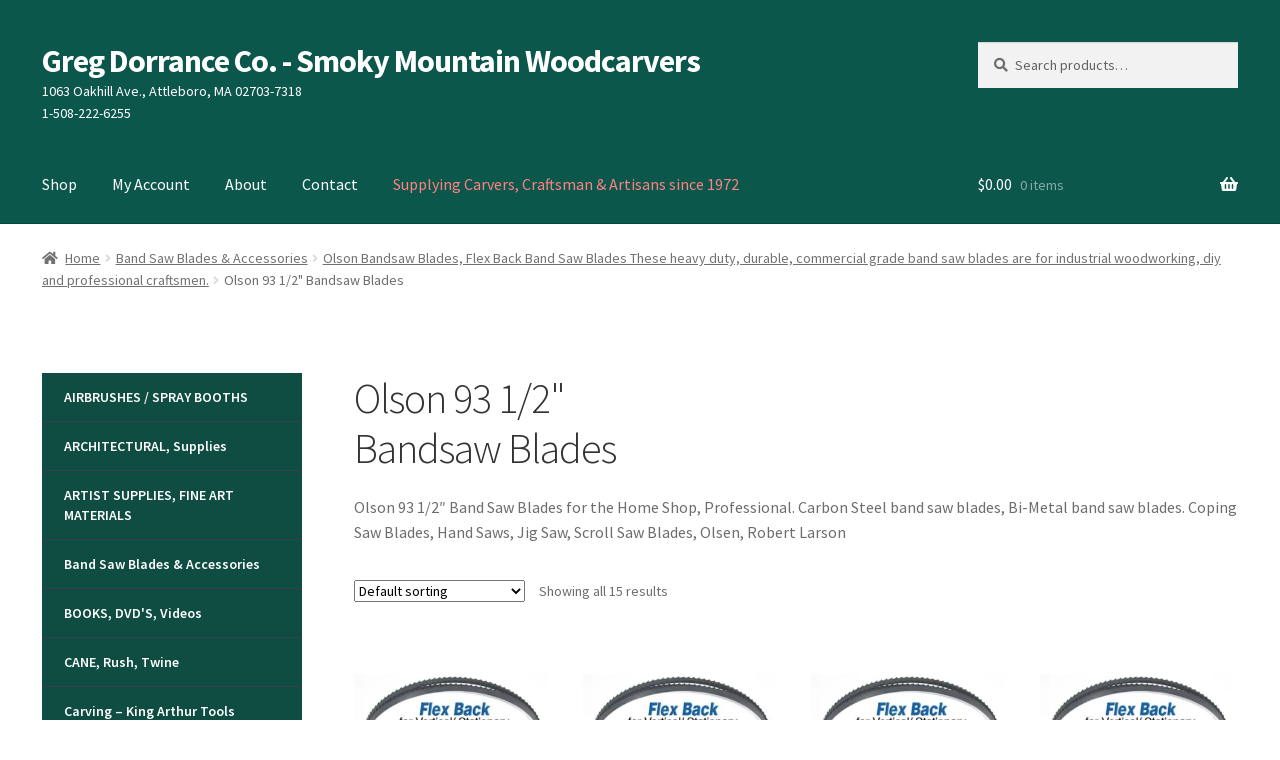

--- FILE ---
content_type: text/html; charset=UTF-8
request_url: https://gregdorrance.com/product-category/band-saw-blades-accessories/olson-bandsaw-blades/olson-93-1-2-bandsaw-blades/
body_size: 57150
content:
<!doctype html>
<html lang="en-US">
<head><meta charset="UTF-8"><script>if(navigator.userAgent.match(/MSIE|Internet Explorer/i)||navigator.userAgent.match(/Trident\/7\..*?rv:11/i)){var href=document.location.href;if(!href.match(/[?&]nowprocket/)){if(href.indexOf("?")==-1){if(href.indexOf("#")==-1){document.location.href=href+"?nowprocket=1"}else{document.location.href=href.replace("#","?nowprocket=1#")}}else{if(href.indexOf("#")==-1){document.location.href=href+"&nowprocket=1"}else{document.location.href=href.replace("#","&nowprocket=1#")}}}}</script><script>(()=>{class RocketLazyLoadScripts{constructor(){this.v="2.0.4",this.userEvents=["keydown","keyup","mousedown","mouseup","mousemove","mouseover","mouseout","touchmove","touchstart","touchend","touchcancel","wheel","click","dblclick","input"],this.attributeEvents=["onblur","onclick","oncontextmenu","ondblclick","onfocus","onmousedown","onmouseenter","onmouseleave","onmousemove","onmouseout","onmouseover","onmouseup","onmousewheel","onscroll","onsubmit"]}async t(){this.i(),this.o(),/iP(ad|hone)/.test(navigator.userAgent)&&this.h(),this.u(),this.l(this),this.m(),this.k(this),this.p(this),this._(),await Promise.all([this.R(),this.L()]),this.lastBreath=Date.now(),this.S(this),this.P(),this.D(),this.O(),this.M(),await this.C(this.delayedScripts.normal),await this.C(this.delayedScripts.defer),await this.C(this.delayedScripts.async),await this.T(),await this.F(),await this.j(),await this.A(),window.dispatchEvent(new Event("rocket-allScriptsLoaded")),this.everythingLoaded=!0,this.lastTouchEnd&&await new Promise(t=>setTimeout(t,500-Date.now()+this.lastTouchEnd)),this.I(),this.H(),this.U(),this.W()}i(){this.CSPIssue=sessionStorage.getItem("rocketCSPIssue"),document.addEventListener("securitypolicyviolation",t=>{this.CSPIssue||"script-src-elem"!==t.violatedDirective||"data"!==t.blockedURI||(this.CSPIssue=!0,sessionStorage.setItem("rocketCSPIssue",!0))},{isRocket:!0})}o(){window.addEventListener("pageshow",t=>{this.persisted=t.persisted,this.realWindowLoadedFired=!0},{isRocket:!0}),window.addEventListener("pagehide",()=>{this.onFirstUserAction=null},{isRocket:!0})}h(){let t;function e(e){t=e}window.addEventListener("touchstart",e,{isRocket:!0}),window.addEventListener("touchend",function i(o){o.changedTouches[0]&&t.changedTouches[0]&&Math.abs(o.changedTouches[0].pageX-t.changedTouches[0].pageX)<10&&Math.abs(o.changedTouches[0].pageY-t.changedTouches[0].pageY)<10&&o.timeStamp-t.timeStamp<200&&(window.removeEventListener("touchstart",e,{isRocket:!0}),window.removeEventListener("touchend",i,{isRocket:!0}),"INPUT"===o.target.tagName&&"text"===o.target.type||(o.target.dispatchEvent(new TouchEvent("touchend",{target:o.target,bubbles:!0})),o.target.dispatchEvent(new MouseEvent("mouseover",{target:o.target,bubbles:!0})),o.target.dispatchEvent(new PointerEvent("click",{target:o.target,bubbles:!0,cancelable:!0,detail:1,clientX:o.changedTouches[0].clientX,clientY:o.changedTouches[0].clientY})),event.preventDefault()))},{isRocket:!0})}q(t){this.userActionTriggered||("mousemove"!==t.type||this.firstMousemoveIgnored?"keyup"===t.type||"mouseover"===t.type||"mouseout"===t.type||(this.userActionTriggered=!0,this.onFirstUserAction&&this.onFirstUserAction()):this.firstMousemoveIgnored=!0),"click"===t.type&&t.preventDefault(),t.stopPropagation(),t.stopImmediatePropagation(),"touchstart"===this.lastEvent&&"touchend"===t.type&&(this.lastTouchEnd=Date.now()),"click"===t.type&&(this.lastTouchEnd=0),this.lastEvent=t.type,t.composedPath&&t.composedPath()[0].getRootNode()instanceof ShadowRoot&&(t.rocketTarget=t.composedPath()[0]),this.savedUserEvents.push(t)}u(){this.savedUserEvents=[],this.userEventHandler=this.q.bind(this),this.userEvents.forEach(t=>window.addEventListener(t,this.userEventHandler,{passive:!1,isRocket:!0})),document.addEventListener("visibilitychange",this.userEventHandler,{isRocket:!0})}U(){this.userEvents.forEach(t=>window.removeEventListener(t,this.userEventHandler,{passive:!1,isRocket:!0})),document.removeEventListener("visibilitychange",this.userEventHandler,{isRocket:!0}),this.savedUserEvents.forEach(t=>{(t.rocketTarget||t.target).dispatchEvent(new window[t.constructor.name](t.type,t))})}m(){const t="return false",e=Array.from(this.attributeEvents,t=>"data-rocket-"+t),i="["+this.attributeEvents.join("],[")+"]",o="[data-rocket-"+this.attributeEvents.join("],[data-rocket-")+"]",s=(e,i,o)=>{o&&o!==t&&(e.setAttribute("data-rocket-"+i,o),e["rocket"+i]=new Function("event",o),e.setAttribute(i,t))};new MutationObserver(t=>{for(const n of t)"attributes"===n.type&&(n.attributeName.startsWith("data-rocket-")||this.everythingLoaded?n.attributeName.startsWith("data-rocket-")&&this.everythingLoaded&&this.N(n.target,n.attributeName.substring(12)):s(n.target,n.attributeName,n.target.getAttribute(n.attributeName))),"childList"===n.type&&n.addedNodes.forEach(t=>{if(t.nodeType===Node.ELEMENT_NODE)if(this.everythingLoaded)for(const i of[t,...t.querySelectorAll(o)])for(const t of i.getAttributeNames())e.includes(t)&&this.N(i,t.substring(12));else for(const e of[t,...t.querySelectorAll(i)])for(const t of e.getAttributeNames())this.attributeEvents.includes(t)&&s(e,t,e.getAttribute(t))})}).observe(document,{subtree:!0,childList:!0,attributeFilter:[...this.attributeEvents,...e]})}I(){this.attributeEvents.forEach(t=>{document.querySelectorAll("[data-rocket-"+t+"]").forEach(e=>{this.N(e,t)})})}N(t,e){const i=t.getAttribute("data-rocket-"+e);i&&(t.setAttribute(e,i),t.removeAttribute("data-rocket-"+e))}k(t){Object.defineProperty(HTMLElement.prototype,"onclick",{get(){return this.rocketonclick||null},set(e){this.rocketonclick=e,this.setAttribute(t.everythingLoaded?"onclick":"data-rocket-onclick","this.rocketonclick(event)")}})}S(t){function e(e,i){let o=e[i];e[i]=null,Object.defineProperty(e,i,{get:()=>o,set(s){t.everythingLoaded?o=s:e["rocket"+i]=o=s}})}e(document,"onreadystatechange"),e(window,"onload"),e(window,"onpageshow");try{Object.defineProperty(document,"readyState",{get:()=>t.rocketReadyState,set(e){t.rocketReadyState=e},configurable:!0}),document.readyState="loading"}catch(t){console.log("WPRocket DJE readyState conflict, bypassing")}}l(t){this.originalAddEventListener=EventTarget.prototype.addEventListener,this.originalRemoveEventListener=EventTarget.prototype.removeEventListener,this.savedEventListeners=[],EventTarget.prototype.addEventListener=function(e,i,o){o&&o.isRocket||!t.B(e,this)&&!t.userEvents.includes(e)||t.B(e,this)&&!t.userActionTriggered||e.startsWith("rocket-")||t.everythingLoaded?t.originalAddEventListener.call(this,e,i,o):(t.savedEventListeners.push({target:this,remove:!1,type:e,func:i,options:o}),"mouseenter"!==e&&"mouseleave"!==e||t.originalAddEventListener.call(this,e,t.savedUserEvents.push,o))},EventTarget.prototype.removeEventListener=function(e,i,o){o&&o.isRocket||!t.B(e,this)&&!t.userEvents.includes(e)||t.B(e,this)&&!t.userActionTriggered||e.startsWith("rocket-")||t.everythingLoaded?t.originalRemoveEventListener.call(this,e,i,o):t.savedEventListeners.push({target:this,remove:!0,type:e,func:i,options:o})}}J(t,e){this.savedEventListeners=this.savedEventListeners.filter(i=>{let o=i.type,s=i.target||window;return e!==o||t!==s||(this.B(o,s)&&(i.type="rocket-"+o),this.$(i),!1)})}H(){EventTarget.prototype.addEventListener=this.originalAddEventListener,EventTarget.prototype.removeEventListener=this.originalRemoveEventListener,this.savedEventListeners.forEach(t=>this.$(t))}$(t){t.remove?this.originalRemoveEventListener.call(t.target,t.type,t.func,t.options):this.originalAddEventListener.call(t.target,t.type,t.func,t.options)}p(t){let e;function i(e){return t.everythingLoaded?e:e.split(" ").map(t=>"load"===t||t.startsWith("load.")?"rocket-jquery-load":t).join(" ")}function o(o){function s(e){const s=o.fn[e];o.fn[e]=o.fn.init.prototype[e]=function(){return this[0]===window&&t.userActionTriggered&&("string"==typeof arguments[0]||arguments[0]instanceof String?arguments[0]=i(arguments[0]):"object"==typeof arguments[0]&&Object.keys(arguments[0]).forEach(t=>{const e=arguments[0][t];delete arguments[0][t],arguments[0][i(t)]=e})),s.apply(this,arguments),this}}if(o&&o.fn&&!t.allJQueries.includes(o)){const e={DOMContentLoaded:[],"rocket-DOMContentLoaded":[]};for(const t in e)document.addEventListener(t,()=>{e[t].forEach(t=>t())},{isRocket:!0});o.fn.ready=o.fn.init.prototype.ready=function(i){function s(){parseInt(o.fn.jquery)>2?setTimeout(()=>i.bind(document)(o)):i.bind(document)(o)}return"function"==typeof i&&(t.realDomReadyFired?!t.userActionTriggered||t.fauxDomReadyFired?s():e["rocket-DOMContentLoaded"].push(s):e.DOMContentLoaded.push(s)),o([])},s("on"),s("one"),s("off"),t.allJQueries.push(o)}e=o}t.allJQueries=[],o(window.jQuery),Object.defineProperty(window,"jQuery",{get:()=>e,set(t){o(t)}})}P(){const t=new Map;document.write=document.writeln=function(e){const i=document.currentScript,o=document.createRange(),s=i.parentElement;let n=t.get(i);void 0===n&&(n=i.nextSibling,t.set(i,n));const c=document.createDocumentFragment();o.setStart(c,0),c.appendChild(o.createContextualFragment(e)),s.insertBefore(c,n)}}async R(){return new Promise(t=>{this.userActionTriggered?t():this.onFirstUserAction=t})}async L(){return new Promise(t=>{document.addEventListener("DOMContentLoaded",()=>{this.realDomReadyFired=!0,t()},{isRocket:!0})})}async j(){return this.realWindowLoadedFired?Promise.resolve():new Promise(t=>{window.addEventListener("load",t,{isRocket:!0})})}M(){this.pendingScripts=[];this.scriptsMutationObserver=new MutationObserver(t=>{for(const e of t)e.addedNodes.forEach(t=>{"SCRIPT"!==t.tagName||t.noModule||t.isWPRocket||this.pendingScripts.push({script:t,promise:new Promise(e=>{const i=()=>{const i=this.pendingScripts.findIndex(e=>e.script===t);i>=0&&this.pendingScripts.splice(i,1),e()};t.addEventListener("load",i,{isRocket:!0}),t.addEventListener("error",i,{isRocket:!0}),setTimeout(i,1e3)})})})}),this.scriptsMutationObserver.observe(document,{childList:!0,subtree:!0})}async F(){await this.X(),this.pendingScripts.length?(await this.pendingScripts[0].promise,await this.F()):this.scriptsMutationObserver.disconnect()}D(){this.delayedScripts={normal:[],async:[],defer:[]},document.querySelectorAll("script[type$=rocketlazyloadscript]").forEach(t=>{t.hasAttribute("data-rocket-src")?t.hasAttribute("async")&&!1!==t.async?this.delayedScripts.async.push(t):t.hasAttribute("defer")&&!1!==t.defer||"module"===t.getAttribute("data-rocket-type")?this.delayedScripts.defer.push(t):this.delayedScripts.normal.push(t):this.delayedScripts.normal.push(t)})}async _(){await this.L();let t=[];document.querySelectorAll("script[type$=rocketlazyloadscript][data-rocket-src]").forEach(e=>{let i=e.getAttribute("data-rocket-src");if(i&&!i.startsWith("data:")){i.startsWith("//")&&(i=location.protocol+i);try{const o=new URL(i).origin;o!==location.origin&&t.push({src:o,crossOrigin:e.crossOrigin||"module"===e.getAttribute("data-rocket-type")})}catch(t){}}}),t=[...new Map(t.map(t=>[JSON.stringify(t),t])).values()],this.Y(t,"preconnect")}async G(t){if(await this.K(),!0!==t.noModule||!("noModule"in HTMLScriptElement.prototype))return new Promise(e=>{let i;function o(){(i||t).setAttribute("data-rocket-status","executed"),e()}try{if(navigator.userAgent.includes("Firefox/")||""===navigator.vendor||this.CSPIssue)i=document.createElement("script"),[...t.attributes].forEach(t=>{let e=t.nodeName;"type"!==e&&("data-rocket-type"===e&&(e="type"),"data-rocket-src"===e&&(e="src"),i.setAttribute(e,t.nodeValue))}),t.text&&(i.text=t.text),t.nonce&&(i.nonce=t.nonce),i.hasAttribute("src")?(i.addEventListener("load",o,{isRocket:!0}),i.addEventListener("error",()=>{i.setAttribute("data-rocket-status","failed-network"),e()},{isRocket:!0}),setTimeout(()=>{i.isConnected||e()},1)):(i.text=t.text,o()),i.isWPRocket=!0,t.parentNode.replaceChild(i,t);else{const i=t.getAttribute("data-rocket-type"),s=t.getAttribute("data-rocket-src");i?(t.type=i,t.removeAttribute("data-rocket-type")):t.removeAttribute("type"),t.addEventListener("load",o,{isRocket:!0}),t.addEventListener("error",i=>{this.CSPIssue&&i.target.src.startsWith("data:")?(console.log("WPRocket: CSP fallback activated"),t.removeAttribute("src"),this.G(t).then(e)):(t.setAttribute("data-rocket-status","failed-network"),e())},{isRocket:!0}),s?(t.fetchPriority="high",t.removeAttribute("data-rocket-src"),t.src=s):t.src="data:text/javascript;base64,"+window.btoa(unescape(encodeURIComponent(t.text)))}}catch(i){t.setAttribute("data-rocket-status","failed-transform"),e()}});t.setAttribute("data-rocket-status","skipped")}async C(t){const e=t.shift();return e?(e.isConnected&&await this.G(e),this.C(t)):Promise.resolve()}O(){this.Y([...this.delayedScripts.normal,...this.delayedScripts.defer,...this.delayedScripts.async],"preload")}Y(t,e){this.trash=this.trash||[];let i=!0;var o=document.createDocumentFragment();t.forEach(t=>{const s=t.getAttribute&&t.getAttribute("data-rocket-src")||t.src;if(s&&!s.startsWith("data:")){const n=document.createElement("link");n.href=s,n.rel=e,"preconnect"!==e&&(n.as="script",n.fetchPriority=i?"high":"low"),t.getAttribute&&"module"===t.getAttribute("data-rocket-type")&&(n.crossOrigin=!0),t.crossOrigin&&(n.crossOrigin=t.crossOrigin),t.integrity&&(n.integrity=t.integrity),t.nonce&&(n.nonce=t.nonce),o.appendChild(n),this.trash.push(n),i=!1}}),document.head.appendChild(o)}W(){this.trash.forEach(t=>t.remove())}async T(){try{document.readyState="interactive"}catch(t){}this.fauxDomReadyFired=!0;try{await this.K(),this.J(document,"readystatechange"),document.dispatchEvent(new Event("rocket-readystatechange")),await this.K(),document.rocketonreadystatechange&&document.rocketonreadystatechange(),await this.K(),this.J(document,"DOMContentLoaded"),document.dispatchEvent(new Event("rocket-DOMContentLoaded")),await this.K(),this.J(window,"DOMContentLoaded"),window.dispatchEvent(new Event("rocket-DOMContentLoaded"))}catch(t){console.error(t)}}async A(){try{document.readyState="complete"}catch(t){}try{await this.K(),this.J(document,"readystatechange"),document.dispatchEvent(new Event("rocket-readystatechange")),await this.K(),document.rocketonreadystatechange&&document.rocketonreadystatechange(),await this.K(),this.J(window,"load"),window.dispatchEvent(new Event("rocket-load")),await this.K(),window.rocketonload&&window.rocketonload(),await this.K(),this.allJQueries.forEach(t=>t(window).trigger("rocket-jquery-load")),await this.K(),this.J(window,"pageshow");const t=new Event("rocket-pageshow");t.persisted=this.persisted,window.dispatchEvent(t),await this.K(),window.rocketonpageshow&&window.rocketonpageshow({persisted:this.persisted})}catch(t){console.error(t)}}async K(){Date.now()-this.lastBreath>45&&(await this.X(),this.lastBreath=Date.now())}async X(){return document.hidden?new Promise(t=>setTimeout(t)):new Promise(t=>requestAnimationFrame(t))}B(t,e){return e===document&&"readystatechange"===t||(e===document&&"DOMContentLoaded"===t||(e===window&&"DOMContentLoaded"===t||(e===window&&"load"===t||e===window&&"pageshow"===t)))}static run(){(new RocketLazyLoadScripts).t()}}RocketLazyLoadScripts.run()})();</script>

<meta name="viewport" content="width=device-width, initial-scale=1">
<link rel="profile" href="http://gmpg.org/xfn/11">
<link rel="pingback" href="https://gregdorrance.com/xmlrpc.php">

<meta name='robots' content='index, follow, max-image-preview:large, max-snippet:-1, max-video-preview:-1' />
	<style>img:is([sizes="auto" i], [sizes^="auto," i]) { contain-intrinsic-size: 3000px 1500px }</style>
	<!-- Jetpack Site Verification Tags -->
<meta name="google-site-verification" content="wYOu8Jm65HA8SNe89AL-EGHaBkz-fEnAryPsPWtHCO0" />
<script type="rocketlazyloadscript">window._wca = window._wca || [];</script>

	<!-- This site is optimized with the Yoast SEO Premium plugin v25.7.1 (Yoast SEO v26.8) - https://yoast.com/product/yoast-seo-premium-wordpress/ -->
	<title>Olson 93 1/2&quot; Bandsaw Blades</title>
<link data-rocket-preload as="style" href="https://fonts.googleapis.com/css?family=Source%20Sans%20Pro%3A400%2C300%2C300italic%2C400italic%2C600%2C700%2C900&#038;subset=latin%2Clatin-ext&#038;display=swap" rel="preload">
<link href="https://fonts.googleapis.com/css?family=Source%20Sans%20Pro%3A400%2C300%2C300italic%2C400italic%2C600%2C700%2C900&#038;subset=latin%2Clatin-ext&#038;display=swap" media="print" onload="this.media=&#039;all&#039;" rel="stylesheet">
<noscript><link rel="stylesheet" href="https://fonts.googleapis.com/css?family=Source%20Sans%20Pro%3A400%2C300%2C300italic%2C400italic%2C600%2C700%2C900&#038;subset=latin%2Clatin-ext&#038;display=swap"></noscript>
	<meta name="description" content="Olson 93 1/2&quot; Bandsaw Blades" />
	<link rel="canonical" href="https://gregdorrance.com/product-category/band-saw-blades-accessories/olson-bandsaw-blades/olson-93-1-2-bandsaw-blades/" />
	<meta property="og:locale" content="en_US" />
	<meta property="og:type" content="article" />
	<meta property="og:title" content="Olson 93 1/2&quot;  Bandsaw Blades Archives" />
	<meta property="og:description" content="Olson 93 1/2&quot; Bandsaw Blades" />
	<meta property="og:url" content="https://gregdorrance.com/product-category/band-saw-blades-accessories/olson-bandsaw-blades/olson-93-1-2-bandsaw-blades/" />
	<meta property="og:site_name" content="Greg Dorrance Co. - Smoky Mountain Woodcarvers" />
	<meta property="og:image" content="https://i0.wp.com/gregdorrance.com/wp-content/uploads/2021/08/flex-back-band-saw-blades-olson-wood-cutting-professional.jpg?fit=309%2C350&ssl=1" />
	<meta property="og:image:width" content="309" />
	<meta property="og:image:height" content="350" />
	<meta property="og:image:type" content="image/jpeg" />
	<script type="application/ld+json" class="yoast-schema-graph">{"@context":"https://schema.org","@graph":[{"@type":"CollectionPage","@id":"https://gregdorrance.com/product-category/band-saw-blades-accessories/olson-bandsaw-blades/olson-93-1-2-bandsaw-blades/","url":"https://gregdorrance.com/product-category/band-saw-blades-accessories/olson-bandsaw-blades/olson-93-1-2-bandsaw-blades/","name":"Olson 93 1/2\" Bandsaw Blades","isPartOf":{"@id":"https://gregdorrance.com/#website"},"primaryImageOfPage":{"@id":"https://gregdorrance.com/product-category/band-saw-blades-accessories/olson-bandsaw-blades/olson-93-1-2-bandsaw-blades/#primaryimage"},"image":{"@id":"https://gregdorrance.com/product-category/band-saw-blades-accessories/olson-bandsaw-blades/olson-93-1-2-bandsaw-blades/#primaryimage"},"thumbnailUrl":"https://i0.wp.com/gregdorrance.com/wp-content/uploads/2016/08/products-93_5fb_400x272_12.jpg?fit=585%2C585&ssl=1","description":"Olson 93 1/2\" Bandsaw Blades","breadcrumb":{"@id":"https://gregdorrance.com/product-category/band-saw-blades-accessories/olson-bandsaw-blades/olson-93-1-2-bandsaw-blades/#breadcrumb"},"inLanguage":"en-US"},{"@type":"ImageObject","inLanguage":"en-US","@id":"https://gregdorrance.com/product-category/band-saw-blades-accessories/olson-bandsaw-blades/olson-93-1-2-bandsaw-blades/#primaryimage","url":"https://i0.wp.com/gregdorrance.com/wp-content/uploads/2016/08/products-93_5fb_400x272_12.jpg?fit=585%2C585&ssl=1","contentUrl":"https://i0.wp.com/gregdorrance.com/wp-content/uploads/2016/08/products-93_5fb_400x272_12.jpg?fit=585%2C585&ssl=1","width":585,"height":585,"caption":"Olson Bandsaw Blade, 93 1/2\" 1/8\" x 025 x 14 Regular Tooth 93 1/2\" Long"},{"@type":"BreadcrumbList","@id":"https://gregdorrance.com/product-category/band-saw-blades-accessories/olson-bandsaw-blades/olson-93-1-2-bandsaw-blades/#breadcrumb","itemListElement":[{"@type":"ListItem","position":1,"name":"Home","item":"https://gregdorrance.com/"},{"@type":"ListItem","position":2,"name":"Band Saw Blades &amp; Accessories","item":"https://gregdorrance.com/product-category/band-saw-blades-accessories/"},{"@type":"ListItem","position":3,"name":"Olson Bandsaw Blades, Flex Back Band Saw Blades These heavy duty, durable, commercial grade band saw blades are for industrial woodworking, diy and professional craftsmen.","item":"https://gregdorrance.com/product-category/band-saw-blades-accessories/olson-bandsaw-blades/"},{"@type":"ListItem","position":4,"name":"Olson 93 1/2\" Bandsaw Blades"}]},{"@type":"WebSite","@id":"https://gregdorrance.com/#website","url":"https://gregdorrance.com/","name":"Greg Dorrance Co.","description":"Wood Carving Tools, Decoy Carving and Art Supplies","potentialAction":[{"@type":"SearchAction","target":{"@type":"EntryPoint","urlTemplate":"https://gregdorrance.com/?s={search_term_string}"},"query-input":{"@type":"PropertyValueSpecification","valueRequired":true,"valueName":"search_term_string"}}],"inLanguage":"en-US"}]}</script>
	<!-- / Yoast SEO Premium plugin. -->


<link rel='dns-prefetch' href='//stats.wp.com' />
<link rel='dns-prefetch' href='//fonts.googleapis.com' />
<link rel='dns-prefetch' href='//www.googletagmanager.com' />
<link href='https://fonts.gstatic.com' crossorigin rel='preconnect' />
<link rel='preconnect' href='//i0.wp.com' />
<link rel='preconnect' href='//c0.wp.com' />
<link rel='stylesheet' id='wp-block-library-css' href='https://c0.wp.com/c/6.8.3/wp-includes/css/dist/block-library/style.min.css' media='all' />
<style id='wp-block-library-theme-inline-css'>
.wp-block-audio :where(figcaption){color:#555;font-size:13px;text-align:center}.is-dark-theme .wp-block-audio :where(figcaption){color:#ffffffa6}.wp-block-audio{margin:0 0 1em}.wp-block-code{border:1px solid #ccc;border-radius:4px;font-family:Menlo,Consolas,monaco,monospace;padding:.8em 1em}.wp-block-embed :where(figcaption){color:#555;font-size:13px;text-align:center}.is-dark-theme .wp-block-embed :where(figcaption){color:#ffffffa6}.wp-block-embed{margin:0 0 1em}.blocks-gallery-caption{color:#555;font-size:13px;text-align:center}.is-dark-theme .blocks-gallery-caption{color:#ffffffa6}:root :where(.wp-block-image figcaption){color:#555;font-size:13px;text-align:center}.is-dark-theme :root :where(.wp-block-image figcaption){color:#ffffffa6}.wp-block-image{margin:0 0 1em}.wp-block-pullquote{border-bottom:4px solid;border-top:4px solid;color:currentColor;margin-bottom:1.75em}.wp-block-pullquote cite,.wp-block-pullquote footer,.wp-block-pullquote__citation{color:currentColor;font-size:.8125em;font-style:normal;text-transform:uppercase}.wp-block-quote{border-left:.25em solid;margin:0 0 1.75em;padding-left:1em}.wp-block-quote cite,.wp-block-quote footer{color:currentColor;font-size:.8125em;font-style:normal;position:relative}.wp-block-quote:where(.has-text-align-right){border-left:none;border-right:.25em solid;padding-left:0;padding-right:1em}.wp-block-quote:where(.has-text-align-center){border:none;padding-left:0}.wp-block-quote.is-large,.wp-block-quote.is-style-large,.wp-block-quote:where(.is-style-plain){border:none}.wp-block-search .wp-block-search__label{font-weight:700}.wp-block-search__button{border:1px solid #ccc;padding:.375em .625em}:where(.wp-block-group.has-background){padding:1.25em 2.375em}.wp-block-separator.has-css-opacity{opacity:.4}.wp-block-separator{border:none;border-bottom:2px solid;margin-left:auto;margin-right:auto}.wp-block-separator.has-alpha-channel-opacity{opacity:1}.wp-block-separator:not(.is-style-wide):not(.is-style-dots){width:100px}.wp-block-separator.has-background:not(.is-style-dots){border-bottom:none;height:1px}.wp-block-separator.has-background:not(.is-style-wide):not(.is-style-dots){height:2px}.wp-block-table{margin:0 0 1em}.wp-block-table td,.wp-block-table th{word-break:normal}.wp-block-table :where(figcaption){color:#555;font-size:13px;text-align:center}.is-dark-theme .wp-block-table :where(figcaption){color:#ffffffa6}.wp-block-video :where(figcaption){color:#555;font-size:13px;text-align:center}.is-dark-theme .wp-block-video :where(figcaption){color:#ffffffa6}.wp-block-video{margin:0 0 1em}:root :where(.wp-block-template-part.has-background){margin-bottom:0;margin-top:0;padding:1.25em 2.375em}
</style>
<style id='classic-theme-styles-inline-css'>
/*! This file is auto-generated */
.wp-block-button__link{color:#fff;background-color:#32373c;border-radius:9999px;box-shadow:none;text-decoration:none;padding:calc(.667em + 2px) calc(1.333em + 2px);font-size:1.125em}.wp-block-file__button{background:#32373c;color:#fff;text-decoration:none}
</style>
<style id='global-styles-inline-css'>
:root{--wp--preset--aspect-ratio--square: 1;--wp--preset--aspect-ratio--4-3: 4/3;--wp--preset--aspect-ratio--3-4: 3/4;--wp--preset--aspect-ratio--3-2: 3/2;--wp--preset--aspect-ratio--2-3: 2/3;--wp--preset--aspect-ratio--16-9: 16/9;--wp--preset--aspect-ratio--9-16: 9/16;--wp--preset--color--black: #000000;--wp--preset--color--cyan-bluish-gray: #abb8c3;--wp--preset--color--white: #ffffff;--wp--preset--color--pale-pink: #f78da7;--wp--preset--color--vivid-red: #cf2e2e;--wp--preset--color--luminous-vivid-orange: #ff6900;--wp--preset--color--luminous-vivid-amber: #fcb900;--wp--preset--color--light-green-cyan: #7bdcb5;--wp--preset--color--vivid-green-cyan: #00d084;--wp--preset--color--pale-cyan-blue: #8ed1fc;--wp--preset--color--vivid-cyan-blue: #0693e3;--wp--preset--color--vivid-purple: #9b51e0;--wp--preset--gradient--vivid-cyan-blue-to-vivid-purple: linear-gradient(135deg,rgba(6,147,227,1) 0%,rgb(155,81,224) 100%);--wp--preset--gradient--light-green-cyan-to-vivid-green-cyan: linear-gradient(135deg,rgb(122,220,180) 0%,rgb(0,208,130) 100%);--wp--preset--gradient--luminous-vivid-amber-to-luminous-vivid-orange: linear-gradient(135deg,rgba(252,185,0,1) 0%,rgba(255,105,0,1) 100%);--wp--preset--gradient--luminous-vivid-orange-to-vivid-red: linear-gradient(135deg,rgba(255,105,0,1) 0%,rgb(207,46,46) 100%);--wp--preset--gradient--very-light-gray-to-cyan-bluish-gray: linear-gradient(135deg,rgb(238,238,238) 0%,rgb(169,184,195) 100%);--wp--preset--gradient--cool-to-warm-spectrum: linear-gradient(135deg,rgb(74,234,220) 0%,rgb(151,120,209) 20%,rgb(207,42,186) 40%,rgb(238,44,130) 60%,rgb(251,105,98) 80%,rgb(254,248,76) 100%);--wp--preset--gradient--blush-light-purple: linear-gradient(135deg,rgb(255,206,236) 0%,rgb(152,150,240) 100%);--wp--preset--gradient--blush-bordeaux: linear-gradient(135deg,rgb(254,205,165) 0%,rgb(254,45,45) 50%,rgb(107,0,62) 100%);--wp--preset--gradient--luminous-dusk: linear-gradient(135deg,rgb(255,203,112) 0%,rgb(199,81,192) 50%,rgb(65,88,208) 100%);--wp--preset--gradient--pale-ocean: linear-gradient(135deg,rgb(255,245,203) 0%,rgb(182,227,212) 50%,rgb(51,167,181) 100%);--wp--preset--gradient--electric-grass: linear-gradient(135deg,rgb(202,248,128) 0%,rgb(113,206,126) 100%);--wp--preset--gradient--midnight: linear-gradient(135deg,rgb(2,3,129) 0%,rgb(40,116,252) 100%);--wp--preset--font-size--small: 14px;--wp--preset--font-size--medium: 23px;--wp--preset--font-size--large: 26px;--wp--preset--font-size--x-large: 42px;--wp--preset--font-size--normal: 16px;--wp--preset--font-size--huge: 37px;--wp--preset--spacing--20: 0.44rem;--wp--preset--spacing--30: 0.67rem;--wp--preset--spacing--40: 1rem;--wp--preset--spacing--50: 1.5rem;--wp--preset--spacing--60: 2.25rem;--wp--preset--spacing--70: 3.38rem;--wp--preset--spacing--80: 5.06rem;--wp--preset--shadow--natural: 6px 6px 9px rgba(0, 0, 0, 0.2);--wp--preset--shadow--deep: 12px 12px 50px rgba(0, 0, 0, 0.4);--wp--preset--shadow--sharp: 6px 6px 0px rgba(0, 0, 0, 0.2);--wp--preset--shadow--outlined: 6px 6px 0px -3px rgba(255, 255, 255, 1), 6px 6px rgba(0, 0, 0, 1);--wp--preset--shadow--crisp: 6px 6px 0px rgba(0, 0, 0, 1);}:root :where(.is-layout-flow) > :first-child{margin-block-start: 0;}:root :where(.is-layout-flow) > :last-child{margin-block-end: 0;}:root :where(.is-layout-flow) > *{margin-block-start: 24px;margin-block-end: 0;}:root :where(.is-layout-constrained) > :first-child{margin-block-start: 0;}:root :where(.is-layout-constrained) > :last-child{margin-block-end: 0;}:root :where(.is-layout-constrained) > *{margin-block-start: 24px;margin-block-end: 0;}:root :where(.is-layout-flex){gap: 24px;}:root :where(.is-layout-grid){gap: 24px;}body .is-layout-flex{display: flex;}.is-layout-flex{flex-wrap: wrap;align-items: center;}.is-layout-flex > :is(*, div){margin: 0;}body .is-layout-grid{display: grid;}.is-layout-grid > :is(*, div){margin: 0;}.has-black-color{color: var(--wp--preset--color--black) !important;}.has-cyan-bluish-gray-color{color: var(--wp--preset--color--cyan-bluish-gray) !important;}.has-white-color{color: var(--wp--preset--color--white) !important;}.has-pale-pink-color{color: var(--wp--preset--color--pale-pink) !important;}.has-vivid-red-color{color: var(--wp--preset--color--vivid-red) !important;}.has-luminous-vivid-orange-color{color: var(--wp--preset--color--luminous-vivid-orange) !important;}.has-luminous-vivid-amber-color{color: var(--wp--preset--color--luminous-vivid-amber) !important;}.has-light-green-cyan-color{color: var(--wp--preset--color--light-green-cyan) !important;}.has-vivid-green-cyan-color{color: var(--wp--preset--color--vivid-green-cyan) !important;}.has-pale-cyan-blue-color{color: var(--wp--preset--color--pale-cyan-blue) !important;}.has-vivid-cyan-blue-color{color: var(--wp--preset--color--vivid-cyan-blue) !important;}.has-vivid-purple-color{color: var(--wp--preset--color--vivid-purple) !important;}.has-black-background-color{background-color: var(--wp--preset--color--black) !important;}.has-cyan-bluish-gray-background-color{background-color: var(--wp--preset--color--cyan-bluish-gray) !important;}.has-white-background-color{background-color: var(--wp--preset--color--white) !important;}.has-pale-pink-background-color{background-color: var(--wp--preset--color--pale-pink) !important;}.has-vivid-red-background-color{background-color: var(--wp--preset--color--vivid-red) !important;}.has-luminous-vivid-orange-background-color{background-color: var(--wp--preset--color--luminous-vivid-orange) !important;}.has-luminous-vivid-amber-background-color{background-color: var(--wp--preset--color--luminous-vivid-amber) !important;}.has-light-green-cyan-background-color{background-color: var(--wp--preset--color--light-green-cyan) !important;}.has-vivid-green-cyan-background-color{background-color: var(--wp--preset--color--vivid-green-cyan) !important;}.has-pale-cyan-blue-background-color{background-color: var(--wp--preset--color--pale-cyan-blue) !important;}.has-vivid-cyan-blue-background-color{background-color: var(--wp--preset--color--vivid-cyan-blue) !important;}.has-vivid-purple-background-color{background-color: var(--wp--preset--color--vivid-purple) !important;}.has-black-border-color{border-color: var(--wp--preset--color--black) !important;}.has-cyan-bluish-gray-border-color{border-color: var(--wp--preset--color--cyan-bluish-gray) !important;}.has-white-border-color{border-color: var(--wp--preset--color--white) !important;}.has-pale-pink-border-color{border-color: var(--wp--preset--color--pale-pink) !important;}.has-vivid-red-border-color{border-color: var(--wp--preset--color--vivid-red) !important;}.has-luminous-vivid-orange-border-color{border-color: var(--wp--preset--color--luminous-vivid-orange) !important;}.has-luminous-vivid-amber-border-color{border-color: var(--wp--preset--color--luminous-vivid-amber) !important;}.has-light-green-cyan-border-color{border-color: var(--wp--preset--color--light-green-cyan) !important;}.has-vivid-green-cyan-border-color{border-color: var(--wp--preset--color--vivid-green-cyan) !important;}.has-pale-cyan-blue-border-color{border-color: var(--wp--preset--color--pale-cyan-blue) !important;}.has-vivid-cyan-blue-border-color{border-color: var(--wp--preset--color--vivid-cyan-blue) !important;}.has-vivid-purple-border-color{border-color: var(--wp--preset--color--vivid-purple) !important;}.has-vivid-cyan-blue-to-vivid-purple-gradient-background{background: var(--wp--preset--gradient--vivid-cyan-blue-to-vivid-purple) !important;}.has-light-green-cyan-to-vivid-green-cyan-gradient-background{background: var(--wp--preset--gradient--light-green-cyan-to-vivid-green-cyan) !important;}.has-luminous-vivid-amber-to-luminous-vivid-orange-gradient-background{background: var(--wp--preset--gradient--luminous-vivid-amber-to-luminous-vivid-orange) !important;}.has-luminous-vivid-orange-to-vivid-red-gradient-background{background: var(--wp--preset--gradient--luminous-vivid-orange-to-vivid-red) !important;}.has-very-light-gray-to-cyan-bluish-gray-gradient-background{background: var(--wp--preset--gradient--very-light-gray-to-cyan-bluish-gray) !important;}.has-cool-to-warm-spectrum-gradient-background{background: var(--wp--preset--gradient--cool-to-warm-spectrum) !important;}.has-blush-light-purple-gradient-background{background: var(--wp--preset--gradient--blush-light-purple) !important;}.has-blush-bordeaux-gradient-background{background: var(--wp--preset--gradient--blush-bordeaux) !important;}.has-luminous-dusk-gradient-background{background: var(--wp--preset--gradient--luminous-dusk) !important;}.has-pale-ocean-gradient-background{background: var(--wp--preset--gradient--pale-ocean) !important;}.has-electric-grass-gradient-background{background: var(--wp--preset--gradient--electric-grass) !important;}.has-midnight-gradient-background{background: var(--wp--preset--gradient--midnight) !important;}.has-small-font-size{font-size: var(--wp--preset--font-size--small) !important;}.has-medium-font-size{font-size: var(--wp--preset--font-size--medium) !important;}.has-large-font-size{font-size: var(--wp--preset--font-size--large) !important;}.has-x-large-font-size{font-size: var(--wp--preset--font-size--x-large) !important;}
:root :where(.wp-block-pullquote){font-size: 1.5em;line-height: 1.6;}
</style>
<link rel='stylesheet' id='select2-css-css' href='https://c0.wp.com/p/woocommerce/10.4.3/assets/css/select2.css' media='all' />
<link rel='stylesheet' id='tag_images_styles-css' href='https://gregdorrance.com/wp-content/plugins/login-shop-as-customer-woocommerce/css/sacs.css?ver=1.0.2' media='all' />
<style id='woocommerce-inline-inline-css'>
.woocommerce form .form-row .required { visibility: visible; }
</style>
<link rel='stylesheet' id='wpb_wmca_accordion_style-css' href='https://gregdorrance.com/wp-content/plugins/wpb-accordion-menu-or-category/assets/css/wpb_wmca_style.css?ver=1.0' media='all' />
<link rel='stylesheet' id='storefront-style-css' href='https://gregdorrance.com/wp-content/themes/storefront/style.css?ver=4.6.2' media='all' />
<style id='storefront-style-inline-css'>

			.main-navigation ul li a,
			.site-title a,
			ul.menu li a,
			.site-branding h1 a,
			button.menu-toggle,
			button.menu-toggle:hover,
			.handheld-navigation .dropdown-toggle {
				color: #ffffff;
			}

			button.menu-toggle,
			button.menu-toggle:hover {
				border-color: #ffffff;
			}

			.main-navigation ul li a:hover,
			.main-navigation ul li:hover > a,
			.site-title a:hover,
			.site-header ul.menu li.current-menu-item > a {
				color: #ffffff;
			}

			table:not( .has-background ) th {
				background-color: #f8f8f8;
			}

			table:not( .has-background ) tbody td {
				background-color: #fdfdfd;
			}

			table:not( .has-background ) tbody tr:nth-child(2n) td,
			fieldset,
			fieldset legend {
				background-color: #fbfbfb;
			}

			.site-header,
			.secondary-navigation ul ul,
			.main-navigation ul.menu > li.menu-item-has-children:after,
			.secondary-navigation ul.menu ul,
			.storefront-handheld-footer-bar,
			.storefront-handheld-footer-bar ul li > a,
			.storefront-handheld-footer-bar ul li.search .site-search,
			button.menu-toggle,
			button.menu-toggle:hover {
				background-color: #0c574b;
			}

			p.site-description,
			.site-header,
			.storefront-handheld-footer-bar {
				color: #ffffff;
			}

			button.menu-toggle:after,
			button.menu-toggle:before,
			button.menu-toggle span:before {
				background-color: #ffffff;
			}

			h1, h2, h3, h4, h5, h6, .wc-block-grid__product-title {
				color: #333333;
			}

			.widget h1 {
				border-bottom-color: #333333;
			}

			body,
			.secondary-navigation a {
				color: #6d6d6d;
			}

			.widget-area .widget a,
			.hentry .entry-header .posted-on a,
			.hentry .entry-header .post-author a,
			.hentry .entry-header .post-comments a,
			.hentry .entry-header .byline a {
				color: #727272;
			}

			a {
				color: #7f54b3;
			}

			a:focus,
			button:focus,
			.button.alt:focus,
			input:focus,
			textarea:focus,
			input[type="button"]:focus,
			input[type="reset"]:focus,
			input[type="submit"]:focus,
			input[type="email"]:focus,
			input[type="tel"]:focus,
			input[type="url"]:focus,
			input[type="password"]:focus,
			input[type="search"]:focus {
				outline-color: #7f54b3;
			}

			button, input[type="button"], input[type="reset"], input[type="submit"], .button, .widget a.button {
				background-color: #eeeeee;
				border-color: #eeeeee;
				color: #333333;
			}

			button:hover, input[type="button"]:hover, input[type="reset"]:hover, input[type="submit"]:hover, .button:hover, .widget a.button:hover {
				background-color: #d5d5d5;
				border-color: #d5d5d5;
				color: #333333;
			}

			button.alt, input[type="button"].alt, input[type="reset"].alt, input[type="submit"].alt, .button.alt, .widget-area .widget a.button.alt {
				background-color: #333333;
				border-color: #333333;
				color: #ffffff;
			}

			button.alt:hover, input[type="button"].alt:hover, input[type="reset"].alt:hover, input[type="submit"].alt:hover, .button.alt:hover, .widget-area .widget a.button.alt:hover {
				background-color: #1a1a1a;
				border-color: #1a1a1a;
				color: #ffffff;
			}

			.pagination .page-numbers li .page-numbers.current {
				background-color: #e6e6e6;
				color: #636363;
			}

			#comments .comment-list .comment-content .comment-text {
				background-color: #f8f8f8;
			}

			.site-footer {
				background-color: #f0f0f0;
				color: #6d6d6d;
			}

			.site-footer a:not(.button):not(.components-button) {
				color: #333333;
			}

			.site-footer .storefront-handheld-footer-bar a:not(.button):not(.components-button) {
				color: #ffffff;
			}

			.site-footer h1, .site-footer h2, .site-footer h3, .site-footer h4, .site-footer h5, .site-footer h6, .site-footer .widget .widget-title, .site-footer .widget .widgettitle {
				color: #333333;
			}

			.page-template-template-homepage.has-post-thumbnail .type-page.has-post-thumbnail .entry-title {
				color: #000000;
			}

			.page-template-template-homepage.has-post-thumbnail .type-page.has-post-thumbnail .entry-content {
				color: #000000;
			}

			@media screen and ( min-width: 768px ) {
				.secondary-navigation ul.menu a:hover {
					color: #ffffff;
				}

				.secondary-navigation ul.menu a {
					color: #ffffff;
				}

				.main-navigation ul.menu ul.sub-menu,
				.main-navigation ul.nav-menu ul.children {
					background-color: #00483c;
				}

				.site-header {
					border-bottom-color: #00483c;
				}
			}
</style>
<link rel='stylesheet' id='storefront-icons-css' href='https://gregdorrance.com/wp-content/themes/storefront/assets/css/base/icons.css?ver=4.6.2' media='all' />

<link rel='stylesheet' id='storefront-jetpack-widgets-css' href='https://gregdorrance.com/wp-content/themes/storefront/assets/css/jetpack/widgets.css?ver=4.6.2' media='all' />
<link rel='stylesheet' id='sv-wc-payment-gateway-payment-form-v5_15_12-css' href='https://gregdorrance.com/wp-content/plugins/woocommerce-gateway-firstdata/vendor/skyverge/wc-plugin-framework/woocommerce/payment-gateway/assets/css/frontend/sv-wc-payment-gateway-payment-form.min.css?ver=5.15.12' media='all' />
<link rel='stylesheet' id='storefront-woocommerce-style-css' href='https://gregdorrance.com/wp-content/themes/storefront/assets/css/woocommerce/woocommerce.css?ver=4.6.2' media='all' />
<style id='storefront-woocommerce-style-inline-css'>
@font-face {
				font-family: star;
				src: url(https://gregdorrance.com/wp-content/plugins/woocommerce/assets/fonts/star.eot);
				src:
					url(https://gregdorrance.com/wp-content/plugins/woocommerce/assets/fonts/star.eot?#iefix) format("embedded-opentype"),
					url(https://gregdorrance.com/wp-content/plugins/woocommerce/assets/fonts/star.woff) format("woff"),
					url(https://gregdorrance.com/wp-content/plugins/woocommerce/assets/fonts/star.ttf) format("truetype"),
					url(https://gregdorrance.com/wp-content/plugins/woocommerce/assets/fonts/star.svg#star) format("svg");
				font-weight: 400;
				font-style: normal;
			}
			@font-face {
				font-family: WooCommerce;
				src: url(https://gregdorrance.com/wp-content/plugins/woocommerce/assets/fonts/WooCommerce.eot);
				src:
					url(https://gregdorrance.com/wp-content/plugins/woocommerce/assets/fonts/WooCommerce.eot?#iefix) format("embedded-opentype"),
					url(https://gregdorrance.com/wp-content/plugins/woocommerce/assets/fonts/WooCommerce.woff) format("woff"),
					url(https://gregdorrance.com/wp-content/plugins/woocommerce/assets/fonts/WooCommerce.ttf) format("truetype"),
					url(https://gregdorrance.com/wp-content/plugins/woocommerce/assets/fonts/WooCommerce.svg#WooCommerce) format("svg");
				font-weight: 400;
				font-style: normal;
			}

			a.cart-contents,
			.site-header-cart .widget_shopping_cart a {
				color: #ffffff;
			}

			a.cart-contents:hover,
			.site-header-cart .widget_shopping_cart a:hover,
			.site-header-cart:hover > li > a {
				color: #ffffff;
			}

			table.cart td.product-remove,
			table.cart td.actions {
				border-top-color: #ffffff;
			}

			.storefront-handheld-footer-bar ul li.cart .count {
				background-color: #ffffff;
				color: #0c574b;
				border-color: #0c574b;
			}

			.woocommerce-tabs ul.tabs li.active a,
			ul.products li.product .price,
			.onsale,
			.wc-block-grid__product-onsale,
			.widget_search form:before,
			.widget_product_search form:before {
				color: #6d6d6d;
			}

			.woocommerce-breadcrumb a,
			a.woocommerce-review-link,
			.product_meta a {
				color: #727272;
			}

			.wc-block-grid__product-onsale,
			.onsale {
				border-color: #6d6d6d;
			}

			.star-rating span:before,
			.quantity .plus, .quantity .minus,
			p.stars a:hover:after,
			p.stars a:after,
			.star-rating span:before,
			#payment .payment_methods li input[type=radio]:first-child:checked+label:before {
				color: #7f54b3;
			}

			.widget_price_filter .ui-slider .ui-slider-range,
			.widget_price_filter .ui-slider .ui-slider-handle {
				background-color: #7f54b3;
			}

			.order_details {
				background-color: #f8f8f8;
			}

			.order_details > li {
				border-bottom: 1px dotted #e3e3e3;
			}

			.order_details:before,
			.order_details:after {
				background: -webkit-linear-gradient(transparent 0,transparent 0),-webkit-linear-gradient(135deg,#f8f8f8 33.33%,transparent 33.33%),-webkit-linear-gradient(45deg,#f8f8f8 33.33%,transparent 33.33%)
			}

			#order_review {
				background-color: #ffffff;
			}

			#payment .payment_methods > li .payment_box,
			#payment .place-order {
				background-color: #fafafa;
			}

			#payment .payment_methods > li:not(.woocommerce-notice) {
				background-color: #f5f5f5;
			}

			#payment .payment_methods > li:not(.woocommerce-notice):hover {
				background-color: #f0f0f0;
			}

			.woocommerce-pagination .page-numbers li .page-numbers.current {
				background-color: #e6e6e6;
				color: #636363;
			}

			.wc-block-grid__product-onsale,
			.onsale,
			.woocommerce-pagination .page-numbers li .page-numbers:not(.current) {
				color: #6d6d6d;
			}

			p.stars a:before,
			p.stars a:hover~a:before,
			p.stars.selected a.active~a:before {
				color: #6d6d6d;
			}

			p.stars.selected a.active:before,
			p.stars:hover a:before,
			p.stars.selected a:not(.active):before,
			p.stars.selected a.active:before {
				color: #7f54b3;
			}

			.single-product div.product .woocommerce-product-gallery .woocommerce-product-gallery__trigger {
				background-color: #eeeeee;
				color: #333333;
			}

			.single-product div.product .woocommerce-product-gallery .woocommerce-product-gallery__trigger:hover {
				background-color: #d5d5d5;
				border-color: #d5d5d5;
				color: #333333;
			}

			.button.added_to_cart:focus,
			.button.wc-forward:focus {
				outline-color: #7f54b3;
			}

			.added_to_cart,
			.site-header-cart .widget_shopping_cart a.button,
			.wc-block-grid__products .wc-block-grid__product .wp-block-button__link {
				background-color: #eeeeee;
				border-color: #eeeeee;
				color: #333333;
			}

			.added_to_cart:hover,
			.site-header-cart .widget_shopping_cart a.button:hover,
			.wc-block-grid__products .wc-block-grid__product .wp-block-button__link:hover {
				background-color: #d5d5d5;
				border-color: #d5d5d5;
				color: #333333;
			}

			.added_to_cart.alt, .added_to_cart, .widget a.button.checkout {
				background-color: #333333;
				border-color: #333333;
				color: #ffffff;
			}

			.added_to_cart.alt:hover, .added_to_cart:hover, .widget a.button.checkout:hover {
				background-color: #1a1a1a;
				border-color: #1a1a1a;
				color: #ffffff;
			}

			.button.loading {
				color: #eeeeee;
			}

			.button.loading:hover {
				background-color: #eeeeee;
			}

			.button.loading:after {
				color: #333333;
			}

			@media screen and ( min-width: 768px ) {
				.site-header-cart .widget_shopping_cart,
				.site-header .product_list_widget li .quantity {
					color: #ffffff;
				}

				.site-header-cart .widget_shopping_cart .buttons,
				.site-header-cart .widget_shopping_cart .total {
					background-color: #024d41;
				}

				.site-header-cart .widget_shopping_cart {
					background-color: #00483c;
				}
			}
				.storefront-product-pagination a {
					color: #6d6d6d;
					background-color: #ffffff;
				}
				.storefront-sticky-add-to-cart {
					color: #6d6d6d;
					background-color: #ffffff;
				}

				.storefront-sticky-add-to-cart a:not(.button) {
					color: #ffffff;
				}
</style>
<link rel='stylesheet' id='storefront-child-style-css' href='https://gregdorrance.com/wp-content/themes/storefront-child/style.css?ver=6.8.3' media='all' />
<link rel='stylesheet' id='storefront-woocommerce-brands-style-css' href='https://gregdorrance.com/wp-content/themes/storefront/assets/css/woocommerce/extensions/brands.css?ver=4.6.2' media='all' />
<style id='rocket-lazyload-inline-css'>
.rll-youtube-player{position:relative;padding-bottom:56.23%;height:0;overflow:hidden;max-width:100%;}.rll-youtube-player:focus-within{outline: 2px solid currentColor;outline-offset: 5px;}.rll-youtube-player iframe{position:absolute;top:0;left:0;width:100%;height:100%;z-index:100;background:0 0}.rll-youtube-player img{bottom:0;display:block;left:0;margin:auto;max-width:100%;width:100%;position:absolute;right:0;top:0;border:none;height:auto;-webkit-transition:.4s all;-moz-transition:.4s all;transition:.4s all}.rll-youtube-player img:hover{-webkit-filter:brightness(75%)}.rll-youtube-player .play{height:100%;width:100%;left:0;top:0;position:absolute;background:url(https://gregdorrance.com/wp-content/plugins/wp-rocket/assets/img/youtube.png) no-repeat center;background-color: transparent !important;cursor:pointer;border:none;}.wp-embed-responsive .wp-has-aspect-ratio .rll-youtube-player{position:absolute;padding-bottom:0;width:100%;height:100%;top:0;bottom:0;left:0;right:0}
</style>
<script type="rocketlazyloadscript" data-rocket-src="https://c0.wp.com/c/6.8.3/wp-includes/js/jquery/jquery.min.js" id="jquery-core-js" data-rocket-defer defer></script>
<script type="rocketlazyloadscript" data-rocket-src="https://c0.wp.com/c/6.8.3/wp-includes/js/jquery/jquery-migrate.min.js" id="jquery-migrate-js" data-rocket-defer defer></script>
<script id="customer_shop-js-extra">
var products_php_vars = {"admin_url":"https:\/\/gregdorrance.com\/wp-admin\/admin-ajax.php","nonce":"91ea57e3d6"};
</script>
<script type="rocketlazyloadscript" data-rocket-src="https://gregdorrance.com/wp-content/plugins/login-shop-as-customer-woocommerce/js/sacs.js?ver=1.0.7" id="customer_shop-js" data-rocket-defer defer></script>
<script type="rocketlazyloadscript" data-rocket-src="https://c0.wp.com/p/woocommerce/10.4.3/assets/js/jquery-blockui/jquery.blockUI.min.js" id="wc-jquery-blockui-js" defer data-wp-strategy="defer"></script>
<script id="wc-add-to-cart-js-extra">
var wc_add_to_cart_params = {"ajax_url":"\/wp-admin\/admin-ajax.php","wc_ajax_url":"\/?wc-ajax=%%endpoint%%","i18n_view_cart":"View cart","cart_url":"https:\/\/gregdorrance.com\/cart\/","is_cart":"","cart_redirect_after_add":"no"};
</script>
<script type="rocketlazyloadscript" data-rocket-src="https://c0.wp.com/p/woocommerce/10.4.3/assets/js/frontend/add-to-cart.min.js" id="wc-add-to-cart-js" defer data-wp-strategy="defer"></script>
<script type="rocketlazyloadscript" data-rocket-src="https://c0.wp.com/p/woocommerce/10.4.3/assets/js/js-cookie/js.cookie.min.js" id="wc-js-cookie-js" defer data-wp-strategy="defer"></script>
<script id="woocommerce-js-extra">
var woocommerce_params = {"ajax_url":"\/wp-admin\/admin-ajax.php","wc_ajax_url":"\/?wc-ajax=%%endpoint%%","i18n_password_show":"Show password","i18n_password_hide":"Hide password"};
</script>
<script type="rocketlazyloadscript" data-rocket-src="https://c0.wp.com/p/woocommerce/10.4.3/assets/js/frontend/woocommerce.min.js" id="woocommerce-js" defer data-wp-strategy="defer"></script>
<script id="wc-cart-fragments-js-extra">
var wc_cart_fragments_params = {"ajax_url":"\/wp-admin\/admin-ajax.php","wc_ajax_url":"\/?wc-ajax=%%endpoint%%","cart_hash_key":"wc_cart_hash_10d493a3c8900c34511abe7d23f6f2b5","fragment_name":"wc_fragments_10d493a3c8900c34511abe7d23f6f2b5","request_timeout":"5000"};
</script>
<script type="rocketlazyloadscript" data-rocket-src="https://c0.wp.com/p/woocommerce/10.4.3/assets/js/frontend/cart-fragments.min.js" id="wc-cart-fragments-js" defer data-wp-strategy="defer"></script>
<script src="https://stats.wp.com/s-202604.js" id="woocommerce-analytics-js" defer data-wp-strategy="defer"></script>
<script type="rocketlazyloadscript" data-rocket-src="https://c0.wp.com/p/woocommerce/10.4.3/assets/js/jquery-payment/jquery.payment.min.js" id="wc-jquery-payment-js" data-wp-strategy="defer" data-rocket-defer defer></script>
<script id="sv-wc-payment-gateway-payment-form-v5_15_12-js-extra">
var sv_wc_payment_gateway_payment_form_params = {"order_button_text":"Place order","card_number_missing":"Card number is missing","card_number_invalid":"Card number is invalid","card_number_digits_invalid":"Card number is invalid (only digits allowed)","card_number_length_invalid":"Card number is invalid (wrong length)","card_type_invalid":"Card is invalid","card_type_invalid_specific_type":"{card_type} card is invalid","cvv_missing":"Card security code is missing","cvv_digits_invalid":"Card security code is invalid (only digits are allowed)","cvv_length_invalid":"Card security code is invalid (must be 3 or 4 digits)","card_exp_date_invalid":"Card expiration date is invalid","check_number_digits_invalid":"Check Number is invalid (only digits are allowed)","check_number_missing":"Check Number is missing","drivers_license_state_missing":"Driver's license state is missing","drivers_license_number_missing":"Driver's license number is missing","drivers_license_number_invalid":"Driver's license number is invalid","account_number_missing":"Account Number is missing","account_number_invalid":"Account Number is invalid (only digits are allowed)","account_number_length_invalid":"Account Number is invalid (must be between 5 and 17 digits)","routing_number_missing":"Routing Number is missing","routing_number_digits_invalid":"Routing Number is invalid (only digits are allowed)","routing_number_length_invalid":"Routing Number is invalid (must be 9 digits)"};
</script>
<script type="rocketlazyloadscript" data-rocket-src="https://gregdorrance.com/wp-content/plugins/woocommerce-gateway-firstdata/vendor/skyverge/wc-plugin-framework/woocommerce/payment-gateway/assets/dist/frontend/sv-wc-payment-gateway-payment-form.js?ver=5.15.12" id="sv-wc-payment-gateway-payment-form-v5_15_12-js" data-rocket-defer defer></script>
<script type="rocketlazyloadscript" data-rocket-src="https://gregdorrance.com/wp-content/plugins/woocommerce-gateway-firstdata/assets/js/frontend/wc-first-data-payeezy-gateway-payment-form.min.js?ver=5.3.1" id="wc-first-data-payeezy-gateway-payment-form-js" data-rocket-defer defer></script>
<meta name="generator" content="Site Kit by Google 1.170.0" />			<style type="text/css">
				.header_bar{
					background-color:  !important;
				}				
				.header-switch-btn{
					background-color:  !important;
				}
				.header-switch-btn{
					color:  !important;
				}				
			</style>		
		<script type="rocketlazyloadscript">  var el_i13_login_captcha=null; var el_i13_register_captcha=null; </script>	<style>img#wpstats{display:none}</style>
			<noscript><style>.woocommerce-product-gallery{ opacity: 1 !important; }</style></noscript>
	<noscript><style id="rocket-lazyload-nojs-css">.rll-youtube-player, [data-lazy-src]{display:none !important;}</style></noscript><meta name="generator" content="WP Rocket 3.20.1.2" data-wpr-features="wpr_delay_js wpr_defer_js wpr_lazyload_images wpr_lazyload_iframes wpr_mobile" /></head>

<body class="archive tax-product_cat term-olson-93-1-2-bandsaw-blades term-750 wp-embed-responsive wp-theme-storefront wp-child-theme-storefront-child theme-storefront woocommerce woocommerce-page woocommerce-no-js storefront-secondary-navigation storefront-align-wide left-sidebar woocommerce-active">



<div data-rocket-location-hash="57eb0956558bf7ad8062fd5c02b81560" id="page" class="hfeed site">
	
	<header data-rocket-location-hash="ac4d0956ab8e1e9088bf009d41c148d5" id="masthead" class="site-header" role="banner" style="">

		<div data-rocket-location-hash="26c110d5757b77171079c27f40832529" class="col-full">		<a class="skip-link screen-reader-text" href="#site-navigation">Skip to navigation</a>
		<a class="skip-link screen-reader-text" href="#content">Skip to content</a>
				<div class="site-branding">
			<div class="beta site-title"><a href="https://gregdorrance.com/" rel="home">Greg Dorrance Co. - Smoky Mountain Woodcarvers</a></div><p class="site-description">1063 Oakhill Ave., Attleboro, MA 02703-7318</p><p class="site-description">1-508-222-6255</p>		</div>
					<nav class="secondary-navigation" role="navigation" aria-label="Secondary Navigation">
							</nav><!-- #site-navigation -->
						<div class="site-search">
				<div class="widget woocommerce widget_product_search"><form role="search" method="get" class="woocommerce-product-search" action="https://gregdorrance.com/">
	<label class="screen-reader-text" for="woocommerce-product-search-field-0">Search for:</label>
	<input type="search" id="woocommerce-product-search-field-0" class="search-field" placeholder="Search products&hellip;" value="" name="s" />
	<button type="submit" value="Search" class="">Search</button>
	<input type="hidden" name="post_type" value="product" />
</form>
</div>			</div>
			</div><div data-rocket-location-hash="6baeee1ea984e4262ca71abcf3d28ce2" class="storefront-primary-navigation"><div data-rocket-location-hash="6e41b7ac301d1b97aaf406a82fa62bdc" class="col-full">		<nav id="site-navigation" class="main-navigation" role="navigation" aria-label="Primary Navigation">
		<button id="site-navigation-menu-toggle" class="menu-toggle" aria-controls="site-navigation" aria-expanded="false"><span>Menu</span></button>
			<div class="primary-navigation"><ul id="menu-primary-menu" class="menu"><li id="menu-item-169503" class="menu-item menu-item-type-post_type menu-item-object-page menu-item-home menu-item-169503"><a href="https://gregdorrance.com/">Shop</a></li>
<li id="menu-item-32321" class="menu-item menu-item-type-post_type menu-item-object-page menu-item-32321"><a href="https://gregdorrance.com/my-account/">My Account</a></li>
<li id="menu-item-32187" class="menu-item menu-item-type-post_type menu-item-object-page menu-item-32187"><a href="https://gregdorrance.com/about/">About</a></li>
<li id="menu-item-32188" class="menu-item menu-item-type-post_type menu-item-object-page menu-item-32188"><a href="https://gregdorrance.com/contact/">Contact</a></li>
<li id="menu-item-80376" class="tagline menu-item menu-item-type-custom menu-item-object-custom menu-item-80376"><a href="/online-shop/">Supplying Carvers, Craftsman &#038; Artisans since 1972</a></li>
</ul></div><div class="handheld-navigation"><ul id="menu-primary-menu-1" class="menu"><li class="menu-item menu-item-type-post_type menu-item-object-page menu-item-home menu-item-169503"><a href="https://gregdorrance.com/">Shop</a></li>
<li class="menu-item menu-item-type-post_type menu-item-object-page menu-item-32321"><a href="https://gregdorrance.com/my-account/">My Account</a></li>
<li class="menu-item menu-item-type-post_type menu-item-object-page menu-item-32187"><a href="https://gregdorrance.com/about/">About</a></li>
<li class="menu-item menu-item-type-post_type menu-item-object-page menu-item-32188"><a href="https://gregdorrance.com/contact/">Contact</a></li>
<li class="tagline menu-item menu-item-type-custom menu-item-object-custom menu-item-80376"><a href="/online-shop/">Supplying Carvers, Craftsman &#038; Artisans since 1972</a></li>
</ul></div>		</nav><!-- #site-navigation -->
				<ul id="site-header-cart" class="site-header-cart menu">
			<li class="">
							<a class="cart-contents" href="https://gregdorrance.com/cart/" title="View your shopping cart">
								<span class="woocommerce-Price-amount amount"><span class="woocommerce-Price-currencySymbol">&#036;</span>0.00</span> <span class="count">0 items</span>
			</a>
					</li>
			<li>
				<div class="widget woocommerce widget_shopping_cart"><div class="widget_shopping_cart_content"></div></div>			</li>
		</ul>
			</div></div>
	</header><!-- #masthead -->

	<div data-rocket-location-hash="240d4b3bf3c7c6826f450c2ed0b1a2f5" class="storefront-breadcrumb"><div data-rocket-location-hash="16a98f006eab5081862377564171b979" class="col-full"><nav class="woocommerce-breadcrumb" aria-label="breadcrumbs"><a href="https://gregdorrance.com">Home</a><span class="breadcrumb-separator"> / </span><a href="https://gregdorrance.com/product-category/band-saw-blades-accessories/">Band Saw Blades &amp; Accessories</a><span class="breadcrumb-separator"> / </span><a href="https://gregdorrance.com/product-category/band-saw-blades-accessories/olson-bandsaw-blades/">Olson Bandsaw Blades, Flex Back Band Saw Blades These heavy duty, durable, commercial grade band saw blades are for industrial woodworking, diy and professional craftsmen.</a><span class="breadcrumb-separator"> / </span>Olson 93 1/2&quot;  Bandsaw Blades</nav></div></div>
	<div data-rocket-location-hash="4966089acce3faf55ef5ca52dbf6872a" id="content" class="site-content" tabindex="-1">
		<div class="col-full">

		<div class="woocommerce"></div>		<div id="primary" class="content-area">
			<main id="main" class="site-main" role="main">
		<header class="woocommerce-products-header">
			<h1 class="woocommerce-products-header__title page-title">Olson 93 1/2" <br> Bandsaw Blades</h1>
	
	<div class="term-description">Olson 93 1/2&#8243; Band
Saw Blades for the Home
Shop, Professional.
Carbon Steel band saw blades,
Bi-Metal band saw blades.
Coping Saw Blades, Hand Saws,
Jig Saw, Scroll Saw Blades,
Olsen, Robert Larson
</div></header>
<div class="storefront-sorting"><div class="woocommerce-notices-wrapper"></div><form class="woocommerce-ordering" method="get">
		<select
		name="orderby"
		class="orderby"
					aria-label="Shop order"
			>
					<option value="menu_order"  selected='selected'>Default sorting</option>
					<option value="popularity" >Sort by popularity</option>
					<option value="rating" >Sort by average rating</option>
					<option value="date" >Sort by latest</option>
					<option value="price" >Sort by price: low to high</option>
					<option value="price-desc" >Sort by price: high to low</option>
			</select>
	<input type="hidden" name="paged" value="1" />
	</form>
<p class="woocommerce-result-count" role="alert" aria-relevant="all" >
	Showing all 15 results</p>
</div><ul class="products columns-4">
<li class="product type-product post-7435 status-publish first instock product_cat-olson-93-1-2-bandsaw-blades has-post-thumbnail taxable shipping-taxable purchasable product-type-simple">
	<a href="https://gregdorrance.com/product/olson-bandsaw-blade-93-1-2-1-8-x-025-x-14-regular-tooth-93-1-2-long/" class="woocommerce-LoopProduct-link woocommerce-loop-product__link"><img width="324" height="324" src="data:image/svg+xml,%3Csvg%20xmlns='http://www.w3.org/2000/svg'%20viewBox='0%200%20324%20324'%3E%3C/svg%3E" class="attachment-woocommerce_thumbnail size-woocommerce_thumbnail" alt="Olson Bandsaw Blade, 93 1/2&quot;  1/8&quot; x 025 x 14 Regular Tooth  93 1/2&quot; Long" decoding="async" fetchpriority="high" data-lazy-srcset="https://i0.wp.com/gregdorrance.com/wp-content/uploads/2016/08/products-93_5fb_400x272_12.jpg?w=585&amp;ssl=1 585w, https://i0.wp.com/gregdorrance.com/wp-content/uploads/2016/08/products-93_5fb_400x272_12.jpg?resize=324%2C324&amp;ssl=1 324w, https://i0.wp.com/gregdorrance.com/wp-content/uploads/2016/08/products-93_5fb_400x272_12.jpg?resize=100%2C100&amp;ssl=1 100w, https://i0.wp.com/gregdorrance.com/wp-content/uploads/2016/08/products-93_5fb_400x272_12.jpg?resize=416%2C416&amp;ssl=1 416w, https://i0.wp.com/gregdorrance.com/wp-content/uploads/2016/08/products-93_5fb_400x272_12.jpg?resize=300%2C300&amp;ssl=1 300w, https://i0.wp.com/gregdorrance.com/wp-content/uploads/2016/08/products-93_5fb_400x272_12.jpg?resize=150%2C150&amp;ssl=1 150w" data-lazy-sizes="(max-width: 324px) 100vw, 324px" data-lazy-src="https://i0.wp.com/gregdorrance.com/wp-content/uploads/2016/08/products-93_5fb_400x272_12.jpg?fit=324%2C324&#038;ssl=1" /><noscript><img width="324" height="324" src="https://i0.wp.com/gregdorrance.com/wp-content/uploads/2016/08/products-93_5fb_400x272_12.jpg?fit=324%2C324&amp;ssl=1" class="attachment-woocommerce_thumbnail size-woocommerce_thumbnail" alt="Olson Bandsaw Blade, 93 1/2&quot;  1/8&quot; x 025 x 14 Regular Tooth  93 1/2&quot; Long" decoding="async" fetchpriority="high" srcset="https://i0.wp.com/gregdorrance.com/wp-content/uploads/2016/08/products-93_5fb_400x272_12.jpg?w=585&amp;ssl=1 585w, https://i0.wp.com/gregdorrance.com/wp-content/uploads/2016/08/products-93_5fb_400x272_12.jpg?resize=324%2C324&amp;ssl=1 324w, https://i0.wp.com/gregdorrance.com/wp-content/uploads/2016/08/products-93_5fb_400x272_12.jpg?resize=100%2C100&amp;ssl=1 100w, https://i0.wp.com/gregdorrance.com/wp-content/uploads/2016/08/products-93_5fb_400x272_12.jpg?resize=416%2C416&amp;ssl=1 416w, https://i0.wp.com/gregdorrance.com/wp-content/uploads/2016/08/products-93_5fb_400x272_12.jpg?resize=300%2C300&amp;ssl=1 300w, https://i0.wp.com/gregdorrance.com/wp-content/uploads/2016/08/products-93_5fb_400x272_12.jpg?resize=150%2C150&amp;ssl=1 150w" sizes="(max-width: 324px) 100vw, 324px" /></noscript><h2 class="woocommerce-loop-product__title">1/8&#8243; Olson Bandsaw Blade, 93 1/2&#8243; x 025 x 14 Regular Tooth</h2>
	<span class="price"><span class="woocommerce-Price-amount amount"><bdi><span class="woocommerce-Price-currencySymbol">&#36;</span>23.63</bdi></span></span>
</a><a href="/product-category/band-saw-blades-accessories/olson-bandsaw-blades/olson-93-1-2-bandsaw-blades/?add-to-cart=7435" aria-describedby="woocommerce_loop_add_to_cart_link_describedby_7435" data-quantity="1" class="button product_type_simple add_to_cart_button ajax_add_to_cart" data-product_id="7435" data-product_sku="For-FB08593DB" aria-label="Add to cart: &ldquo;1/8&quot; Olson Bandsaw Blade, 93 1/2&quot; x 025 x 14 Regular Tooth&rdquo;" rel="nofollow" data-success_message="&ldquo;1/8&quot; Olson Bandsaw Blade, 93 1/2&quot; x 025 x 14 Regular Tooth&rdquo; has been added to your cart" role="button">Add to cart</a>	<span id="woocommerce_loop_add_to_cart_link_describedby_7435" class="screen-reader-text">
			</span>
</li>
<li class="product type-product post-4474 status-publish instock product_cat-olson-93-1-2-bandsaw-blades has-post-thumbnail taxable shipping-taxable purchasable product-type-simple">
	<a href="https://gregdorrance.com/product/3-16-olson-bandsaw-blade-93-1-2-x-4-tpi-skip-tooth/" class="woocommerce-LoopProduct-link woocommerce-loop-product__link"><img width="324" height="324" src="data:image/svg+xml,%3Csvg%20xmlns='http://www.w3.org/2000/svg'%20viewBox='0%200%20324%20324'%3E%3C/svg%3E" class="attachment-woocommerce_thumbnail size-woocommerce_thumbnail" alt="Olson Bandsaw Blade, 93 1/2&quot; x 3/16&quot; W, 4 TPI, Skip Tooth" decoding="async" data-lazy-srcset="https://i0.wp.com/gregdorrance.com/wp-content/uploads/2016/08/products-93_5fb_400x272_3.jpg?w=585&amp;ssl=1 585w, https://i0.wp.com/gregdorrance.com/wp-content/uploads/2016/08/products-93_5fb_400x272_3.jpg?resize=324%2C324&amp;ssl=1 324w, https://i0.wp.com/gregdorrance.com/wp-content/uploads/2016/08/products-93_5fb_400x272_3.jpg?resize=100%2C100&amp;ssl=1 100w, https://i0.wp.com/gregdorrance.com/wp-content/uploads/2016/08/products-93_5fb_400x272_3.jpg?resize=416%2C416&amp;ssl=1 416w, https://i0.wp.com/gregdorrance.com/wp-content/uploads/2016/08/products-93_5fb_400x272_3.jpg?resize=300%2C300&amp;ssl=1 300w, https://i0.wp.com/gregdorrance.com/wp-content/uploads/2016/08/products-93_5fb_400x272_3.jpg?resize=150%2C150&amp;ssl=1 150w" data-lazy-sizes="(max-width: 324px) 100vw, 324px" data-lazy-src="https://i0.wp.com/gregdorrance.com/wp-content/uploads/2016/08/products-93_5fb_400x272_3.jpg?fit=324%2C324&#038;ssl=1" /><noscript><img width="324" height="324" src="https://i0.wp.com/gregdorrance.com/wp-content/uploads/2016/08/products-93_5fb_400x272_3.jpg?fit=324%2C324&amp;ssl=1" class="attachment-woocommerce_thumbnail size-woocommerce_thumbnail" alt="Olson Bandsaw Blade, 93 1/2&quot; x 3/16&quot; W, 4 TPI, Skip Tooth" decoding="async" srcset="https://i0.wp.com/gregdorrance.com/wp-content/uploads/2016/08/products-93_5fb_400x272_3.jpg?w=585&amp;ssl=1 585w, https://i0.wp.com/gregdorrance.com/wp-content/uploads/2016/08/products-93_5fb_400x272_3.jpg?resize=324%2C324&amp;ssl=1 324w, https://i0.wp.com/gregdorrance.com/wp-content/uploads/2016/08/products-93_5fb_400x272_3.jpg?resize=100%2C100&amp;ssl=1 100w, https://i0.wp.com/gregdorrance.com/wp-content/uploads/2016/08/products-93_5fb_400x272_3.jpg?resize=416%2C416&amp;ssl=1 416w, https://i0.wp.com/gregdorrance.com/wp-content/uploads/2016/08/products-93_5fb_400x272_3.jpg?resize=300%2C300&amp;ssl=1 300w, https://i0.wp.com/gregdorrance.com/wp-content/uploads/2016/08/products-93_5fb_400x272_3.jpg?resize=150%2C150&amp;ssl=1 150w" sizes="(max-width: 324px) 100vw, 324px" /></noscript><h2 class="woocommerce-loop-product__title">3/16&#8243; Olson Bandsaw Blade, 93 1/2&#8243; x  4 TPI, Skip Tooth</h2>
	<span class="price"><span class="woocommerce-Price-amount amount"><bdi><span class="woocommerce-Price-currencySymbol">&#36;</span>19.54</bdi></span></span>
</a><a href="/product-category/band-saw-blades-accessories/olson-bandsaw-blades/olson-93-1-2-bandsaw-blades/?add-to-cart=4474" aria-describedby="woocommerce_loop_add_to_cart_link_describedby_4474" data-quantity="1" class="button product_type_simple add_to_cart_button ajax_add_to_cart" data-product_id="4474" data-product_sku="FOR-FB10493DB" aria-label="Add to cart: &ldquo;3/16&quot; Olson Bandsaw Blade, 93 1/2&quot; x  4 TPI, Skip Tooth&rdquo;" rel="nofollow" data-success_message="&ldquo;3/16&quot; Olson Bandsaw Blade, 93 1/2&quot; x  4 TPI, Skip Tooth&rdquo; has been added to your cart" role="button">Add to cart</a>	<span id="woocommerce_loop_add_to_cart_link_describedby_4474" class="screen-reader-text">
			</span>
</li>
<li class="product type-product post-4476 status-publish instock product_cat-olson-93-1-2-bandsaw-blades has-post-thumbnail taxable shipping-taxable purchasable product-type-simple">
	<a href="https://gregdorrance.com/product/3-16-olson-bandsaw-blade-93-1-2-x-10-tpi-reg-tooth/" class="woocommerce-LoopProduct-link woocommerce-loop-product__link"><img width="324" height="324" src="data:image/svg+xml,%3Csvg%20xmlns='http://www.w3.org/2000/svg'%20viewBox='0%200%20324%20324'%3E%3C/svg%3E" class="attachment-woocommerce_thumbnail size-woocommerce_thumbnail" alt="Olson Bandsaw Blade, 93 1/2&quot; x 3/16&quot; W, 10 TPI, Reg. Tooth" decoding="async" data-lazy-srcset="https://i0.wp.com/gregdorrance.com/wp-content/uploads/2016/08/products-93_5fb_400x272_4.jpg?w=585&amp;ssl=1 585w, https://i0.wp.com/gregdorrance.com/wp-content/uploads/2016/08/products-93_5fb_400x272_4.jpg?resize=324%2C324&amp;ssl=1 324w, https://i0.wp.com/gregdorrance.com/wp-content/uploads/2016/08/products-93_5fb_400x272_4.jpg?resize=100%2C100&amp;ssl=1 100w, https://i0.wp.com/gregdorrance.com/wp-content/uploads/2016/08/products-93_5fb_400x272_4.jpg?resize=416%2C416&amp;ssl=1 416w, https://i0.wp.com/gregdorrance.com/wp-content/uploads/2016/08/products-93_5fb_400x272_4.jpg?resize=300%2C300&amp;ssl=1 300w, https://i0.wp.com/gregdorrance.com/wp-content/uploads/2016/08/products-93_5fb_400x272_4.jpg?resize=150%2C150&amp;ssl=1 150w" data-lazy-sizes="(max-width: 324px) 100vw, 324px" data-lazy-src="https://i0.wp.com/gregdorrance.com/wp-content/uploads/2016/08/products-93_5fb_400x272_4.jpg?fit=324%2C324&#038;ssl=1" /><noscript><img width="324" height="324" src="https://i0.wp.com/gregdorrance.com/wp-content/uploads/2016/08/products-93_5fb_400x272_4.jpg?fit=324%2C324&amp;ssl=1" class="attachment-woocommerce_thumbnail size-woocommerce_thumbnail" alt="Olson Bandsaw Blade, 93 1/2&quot; x 3/16&quot; W, 10 TPI, Reg. Tooth" decoding="async" srcset="https://i0.wp.com/gregdorrance.com/wp-content/uploads/2016/08/products-93_5fb_400x272_4.jpg?w=585&amp;ssl=1 585w, https://i0.wp.com/gregdorrance.com/wp-content/uploads/2016/08/products-93_5fb_400x272_4.jpg?resize=324%2C324&amp;ssl=1 324w, https://i0.wp.com/gregdorrance.com/wp-content/uploads/2016/08/products-93_5fb_400x272_4.jpg?resize=100%2C100&amp;ssl=1 100w, https://i0.wp.com/gregdorrance.com/wp-content/uploads/2016/08/products-93_5fb_400x272_4.jpg?resize=416%2C416&amp;ssl=1 416w, https://i0.wp.com/gregdorrance.com/wp-content/uploads/2016/08/products-93_5fb_400x272_4.jpg?resize=300%2C300&amp;ssl=1 300w, https://i0.wp.com/gregdorrance.com/wp-content/uploads/2016/08/products-93_5fb_400x272_4.jpg?resize=150%2C150&amp;ssl=1 150w" sizes="(max-width: 324px) 100vw, 324px" /></noscript><h2 class="woocommerce-loop-product__title">3/16&#8243; Olson Bandsaw Blade, 93 1/2&#8243; x 10 TPI, Reg. Tooth</h2>
	<span class="price"><span class="woocommerce-Price-amount amount"><bdi><span class="woocommerce-Price-currencySymbol">&#36;</span>19.54</bdi></span></span>
</a><a href="/product-category/band-saw-blades-accessories/olson-bandsaw-blades/olson-93-1-2-bandsaw-blades/?add-to-cart=4476" aria-describedby="woocommerce_loop_add_to_cart_link_describedby_4476" data-quantity="1" class="button product_type_simple add_to_cart_button ajax_add_to_cart" data-product_id="4476" data-product_sku="FOR-FB10093DB" aria-label="Add to cart: &ldquo;3/16&quot; Olson Bandsaw Blade, 93 1/2&quot; x 10 TPI, Reg. Tooth&rdquo;" rel="nofollow" data-success_message="&ldquo;3/16&quot; Olson Bandsaw Blade, 93 1/2&quot; x 10 TPI, Reg. Tooth&rdquo; has been added to your cart" role="button">Add to cart</a>	<span id="woocommerce_loop_add_to_cart_link_describedby_4476" class="screen-reader-text">
			</span>
</li>
<li class="product type-product post-4481 status-publish last instock product_cat-olson-93-1-2-bandsaw-blades has-post-thumbnail taxable shipping-taxable purchasable product-type-simple">
	<a href="https://gregdorrance.com/product/olson-bandsaw-blade-93-1-2-x-1-4-w-4-tpi-skip-tooth/" class="woocommerce-LoopProduct-link woocommerce-loop-product__link"><img width="324" height="324" src="data:image/svg+xml,%3Csvg%20xmlns='http://www.w3.org/2000/svg'%20viewBox='0%200%20324%20324'%3E%3C/svg%3E" class="attachment-woocommerce_thumbnail size-woocommerce_thumbnail" alt="Olson Bandsaw Blade, 93 1/2&quot; x 1/4&quot; W, 4 TPI, Skip Tooth" decoding="async" data-lazy-srcset="https://i0.wp.com/gregdorrance.com/wp-content/uploads/2016/08/products-93_5fb_400x272_5.jpg?w=585&amp;ssl=1 585w, https://i0.wp.com/gregdorrance.com/wp-content/uploads/2016/08/products-93_5fb_400x272_5.jpg?resize=324%2C324&amp;ssl=1 324w, https://i0.wp.com/gregdorrance.com/wp-content/uploads/2016/08/products-93_5fb_400x272_5.jpg?resize=100%2C100&amp;ssl=1 100w, https://i0.wp.com/gregdorrance.com/wp-content/uploads/2016/08/products-93_5fb_400x272_5.jpg?resize=416%2C416&amp;ssl=1 416w, https://i0.wp.com/gregdorrance.com/wp-content/uploads/2016/08/products-93_5fb_400x272_5.jpg?resize=300%2C300&amp;ssl=1 300w, https://i0.wp.com/gregdorrance.com/wp-content/uploads/2016/08/products-93_5fb_400x272_5.jpg?resize=150%2C150&amp;ssl=1 150w" data-lazy-sizes="(max-width: 324px) 100vw, 324px" data-lazy-src="https://i0.wp.com/gregdorrance.com/wp-content/uploads/2016/08/products-93_5fb_400x272_5.jpg?fit=324%2C324&#038;ssl=1" /><noscript><img width="324" height="324" src="https://i0.wp.com/gregdorrance.com/wp-content/uploads/2016/08/products-93_5fb_400x272_5.jpg?fit=324%2C324&amp;ssl=1" class="attachment-woocommerce_thumbnail size-woocommerce_thumbnail" alt="Olson Bandsaw Blade, 93 1/2&quot; x 1/4&quot; W, 4 TPI, Skip Tooth" decoding="async" srcset="https://i0.wp.com/gregdorrance.com/wp-content/uploads/2016/08/products-93_5fb_400x272_5.jpg?w=585&amp;ssl=1 585w, https://i0.wp.com/gregdorrance.com/wp-content/uploads/2016/08/products-93_5fb_400x272_5.jpg?resize=324%2C324&amp;ssl=1 324w, https://i0.wp.com/gregdorrance.com/wp-content/uploads/2016/08/products-93_5fb_400x272_5.jpg?resize=100%2C100&amp;ssl=1 100w, https://i0.wp.com/gregdorrance.com/wp-content/uploads/2016/08/products-93_5fb_400x272_5.jpg?resize=416%2C416&amp;ssl=1 416w, https://i0.wp.com/gregdorrance.com/wp-content/uploads/2016/08/products-93_5fb_400x272_5.jpg?resize=300%2C300&amp;ssl=1 300w, https://i0.wp.com/gregdorrance.com/wp-content/uploads/2016/08/products-93_5fb_400x272_5.jpg?resize=150%2C150&amp;ssl=1 150w" sizes="(max-width: 324px) 100vw, 324px" /></noscript><h2 class="woocommerce-loop-product__title">1/4&#8243; Olson Bandsaw Blade, 93 1/2&#8243; x 4 TPI, Skip Tooth</h2>
	<span class="price"><span class="woocommerce-Price-amount amount"><bdi><span class="woocommerce-Price-currencySymbol">&#36;</span>19.54</bdi></span></span>
</a><a href="/product-category/band-saw-blades-accessories/olson-bandsaw-blades/olson-93-1-2-bandsaw-blades/?add-to-cart=4481" aria-describedby="woocommerce_loop_add_to_cart_link_describedby_4481" data-quantity="1" class="button product_type_simple add_to_cart_button ajax_add_to_cart" data-product_id="4481" data-product_sku="FOR-FB1439DB" aria-label="Add to cart: &ldquo;1/4&quot; Olson Bandsaw Blade, 93 1/2&quot; x 4 TPI, Skip Tooth&rdquo;" rel="nofollow" data-success_message="&ldquo;1/4&quot; Olson Bandsaw Blade, 93 1/2&quot; x 4 TPI, Skip Tooth&rdquo; has been added to your cart" role="button">Add to cart</a>	<span id="woocommerce_loop_add_to_cart_link_describedby_4481" class="screen-reader-text">
			</span>
</li>
<li class="product type-product post-4479 status-publish first instock product_cat-olson-93-1-2-bandsaw-blades has-post-thumbnail taxable shipping-taxable purchasable product-type-simple">
	<a href="https://gregdorrance.com/product/olson-bandsaw-blade-93-1-2-x-1-4-w-4-tpi-hook-tooth/" class="woocommerce-LoopProduct-link woocommerce-loop-product__link"><img width="324" height="324" src="data:image/svg+xml,%3Csvg%20xmlns='http://www.w3.org/2000/svg'%20viewBox='0%200%20324%20324'%3E%3C/svg%3E" class="attachment-woocommerce_thumbnail size-woocommerce_thumbnail" alt="Olson Bandsaw Blade, 93 1/2&quot; x 1/4&quot; W, 4 TPI, Hook Tooth" decoding="async" data-lazy-srcset="https://i0.wp.com/gregdorrance.com/wp-content/uploads/2016/08/products-93_5fb_400x272_6.jpg?w=585&amp;ssl=1 585w, https://i0.wp.com/gregdorrance.com/wp-content/uploads/2016/08/products-93_5fb_400x272_6.jpg?resize=324%2C324&amp;ssl=1 324w, https://i0.wp.com/gregdorrance.com/wp-content/uploads/2016/08/products-93_5fb_400x272_6.jpg?resize=100%2C100&amp;ssl=1 100w, https://i0.wp.com/gregdorrance.com/wp-content/uploads/2016/08/products-93_5fb_400x272_6.jpg?resize=416%2C416&amp;ssl=1 416w, https://i0.wp.com/gregdorrance.com/wp-content/uploads/2016/08/products-93_5fb_400x272_6.jpg?resize=300%2C300&amp;ssl=1 300w, https://i0.wp.com/gregdorrance.com/wp-content/uploads/2016/08/products-93_5fb_400x272_6.jpg?resize=150%2C150&amp;ssl=1 150w" data-lazy-sizes="(max-width: 324px) 100vw, 324px" data-lazy-src="https://i0.wp.com/gregdorrance.com/wp-content/uploads/2016/08/products-93_5fb_400x272_6.jpg?fit=324%2C324&#038;ssl=1" /><noscript><img width="324" height="324" src="https://i0.wp.com/gregdorrance.com/wp-content/uploads/2016/08/products-93_5fb_400x272_6.jpg?fit=324%2C324&amp;ssl=1" class="attachment-woocommerce_thumbnail size-woocommerce_thumbnail" alt="Olson Bandsaw Blade, 93 1/2&quot; x 1/4&quot; W, 4 TPI, Hook Tooth" decoding="async" srcset="https://i0.wp.com/gregdorrance.com/wp-content/uploads/2016/08/products-93_5fb_400x272_6.jpg?w=585&amp;ssl=1 585w, https://i0.wp.com/gregdorrance.com/wp-content/uploads/2016/08/products-93_5fb_400x272_6.jpg?resize=324%2C324&amp;ssl=1 324w, https://i0.wp.com/gregdorrance.com/wp-content/uploads/2016/08/products-93_5fb_400x272_6.jpg?resize=100%2C100&amp;ssl=1 100w, https://i0.wp.com/gregdorrance.com/wp-content/uploads/2016/08/products-93_5fb_400x272_6.jpg?resize=416%2C416&amp;ssl=1 416w, https://i0.wp.com/gregdorrance.com/wp-content/uploads/2016/08/products-93_5fb_400x272_6.jpg?resize=300%2C300&amp;ssl=1 300w, https://i0.wp.com/gregdorrance.com/wp-content/uploads/2016/08/products-93_5fb_400x272_6.jpg?resize=150%2C150&amp;ssl=1 150w" sizes="(max-width: 324px) 100vw, 324px" /></noscript><h2 class="woocommerce-loop-product__title">1/4&#8243; Olson Bandsaw Blade, 93 1/2&#8243; x  4 TPI, Hook Tooth</h2>
	<span class="price"><span class="woocommerce-Price-amount amount"><bdi><span class="woocommerce-Price-currencySymbol">&#36;</span>19.54</bdi></span></span>
</a><a href="/product-category/band-saw-blades-accessories/olson-bandsaw-blades/olson-93-1-2-bandsaw-blades/?add-to-cart=4479" aria-describedby="woocommerce_loop_add_to_cart_link_describedby_4479" data-quantity="1" class="button product_type_simple add_to_cart_button ajax_add_to_cart" data-product_id="4479" data-product_sku="FOR-2611" aria-label="Add to cart: &ldquo;1/4&quot; Olson Bandsaw Blade, 93 1/2&quot; x  4 TPI, Hook Tooth&rdquo;" rel="nofollow" data-success_message="&ldquo;1/4&quot; Olson Bandsaw Blade, 93 1/2&quot; x  4 TPI, Hook Tooth&rdquo; has been added to your cart" role="button">Add to cart</a>	<span id="woocommerce_loop_add_to_cart_link_describedby_4479" class="screen-reader-text">
			</span>
</li>
<li class="product type-product post-165484 status-publish instock product_cat-olson-93-1-2-bandsaw-blades has-post-thumbnail taxable shipping-taxable purchasable product-type-simple">
	<a href="https://gregdorrance.com/product/1-4-olson-bandsaw-blade-93-1-2-x-6-tpi-hook-tooth/" class="woocommerce-LoopProduct-link woocommerce-loop-product__link"><img width="324" height="324" src="data:image/svg+xml,%3Csvg%20xmlns='http://www.w3.org/2000/svg'%20viewBox='0%200%20324%20324'%3E%3C/svg%3E" class="attachment-woocommerce_thumbnail size-woocommerce_thumbnail" alt="Olson Bandsaw Blade, 93 1/2&quot; x 1/4&quot; W, 4 TPI, Hook Tooth" decoding="async" data-lazy-srcset="https://i0.wp.com/gregdorrance.com/wp-content/uploads/2016/08/products-93_5fb_400x272_6.jpg?w=585&amp;ssl=1 585w, https://i0.wp.com/gregdorrance.com/wp-content/uploads/2016/08/products-93_5fb_400x272_6.jpg?resize=324%2C324&amp;ssl=1 324w, https://i0.wp.com/gregdorrance.com/wp-content/uploads/2016/08/products-93_5fb_400x272_6.jpg?resize=100%2C100&amp;ssl=1 100w, https://i0.wp.com/gregdorrance.com/wp-content/uploads/2016/08/products-93_5fb_400x272_6.jpg?resize=416%2C416&amp;ssl=1 416w, https://i0.wp.com/gregdorrance.com/wp-content/uploads/2016/08/products-93_5fb_400x272_6.jpg?resize=300%2C300&amp;ssl=1 300w, https://i0.wp.com/gregdorrance.com/wp-content/uploads/2016/08/products-93_5fb_400x272_6.jpg?resize=150%2C150&amp;ssl=1 150w" data-lazy-sizes="(max-width: 324px) 100vw, 324px" data-lazy-src="https://i0.wp.com/gregdorrance.com/wp-content/uploads/2016/08/products-93_5fb_400x272_6.jpg?fit=324%2C324&#038;ssl=1" /><noscript><img width="324" height="324" src="https://i0.wp.com/gregdorrance.com/wp-content/uploads/2016/08/products-93_5fb_400x272_6.jpg?fit=324%2C324&amp;ssl=1" class="attachment-woocommerce_thumbnail size-woocommerce_thumbnail" alt="Olson Bandsaw Blade, 93 1/2&quot; x 1/4&quot; W, 4 TPI, Hook Tooth" decoding="async" srcset="https://i0.wp.com/gregdorrance.com/wp-content/uploads/2016/08/products-93_5fb_400x272_6.jpg?w=585&amp;ssl=1 585w, https://i0.wp.com/gregdorrance.com/wp-content/uploads/2016/08/products-93_5fb_400x272_6.jpg?resize=324%2C324&amp;ssl=1 324w, https://i0.wp.com/gregdorrance.com/wp-content/uploads/2016/08/products-93_5fb_400x272_6.jpg?resize=100%2C100&amp;ssl=1 100w, https://i0.wp.com/gregdorrance.com/wp-content/uploads/2016/08/products-93_5fb_400x272_6.jpg?resize=416%2C416&amp;ssl=1 416w, https://i0.wp.com/gregdorrance.com/wp-content/uploads/2016/08/products-93_5fb_400x272_6.jpg?resize=300%2C300&amp;ssl=1 300w, https://i0.wp.com/gregdorrance.com/wp-content/uploads/2016/08/products-93_5fb_400x272_6.jpg?resize=150%2C150&amp;ssl=1 150w" sizes="(max-width: 324px) 100vw, 324px" /></noscript><h2 class="woocommerce-loop-product__title">1/4&#8243; Olson Bandsaw Blade, 93 1/2&#8243; x  6 TPI, Hook Tooth</h2>
	<span class="price"><span class="woocommerce-Price-amount amount"><bdi><span class="woocommerce-Price-currencySymbol">&#36;</span>19.54</bdi></span></span>
</a><a href="/product-category/band-saw-blades-accessories/olson-bandsaw-blades/olson-93-1-2-bandsaw-blades/?add-to-cart=165484" aria-describedby="woocommerce_loop_add_to_cart_link_describedby_165484" data-quantity="1" class="button product_type_simple add_to_cart_button ajax_add_to_cart" data-product_id="165484" data-product_sku="FOR-FB14693DB" aria-label="Add to cart: &ldquo;1/4&quot; Olson Bandsaw Blade, 93 1/2&quot; x  6 TPI, Hook Tooth&rdquo;" rel="nofollow" data-success_message="&ldquo;1/4&quot; Olson Bandsaw Blade, 93 1/2&quot; x  6 TPI, Hook Tooth&rdquo; has been added to your cart" role="button">Add to cart</a>	<span id="woocommerce_loop_add_to_cart_link_describedby_165484" class="screen-reader-text">
			</span>
</li>
<li class="product type-product post-165485 status-publish instock product_cat-olson-93-1-2-bandsaw-blades has-post-thumbnail taxable shipping-taxable purchasable product-type-simple">
	<a href="https://gregdorrance.com/product/1-4-olson-bandsaw-blade-93-1-2-x-6-tpi-skip-tooth/" class="woocommerce-LoopProduct-link woocommerce-loop-product__link"><img width="324" height="324" src="data:image/svg+xml,%3Csvg%20xmlns='http://www.w3.org/2000/svg'%20viewBox='0%200%20324%20324'%3E%3C/svg%3E" class="attachment-woocommerce_thumbnail size-woocommerce_thumbnail" alt="Olson Bandsaw Blade, 93 1/2&quot; x 1/4&quot; W, 4 TPI, Hook Tooth" decoding="async" data-lazy-srcset="https://i0.wp.com/gregdorrance.com/wp-content/uploads/2016/08/products-93_5fb_400x272_6.jpg?w=585&amp;ssl=1 585w, https://i0.wp.com/gregdorrance.com/wp-content/uploads/2016/08/products-93_5fb_400x272_6.jpg?resize=324%2C324&amp;ssl=1 324w, https://i0.wp.com/gregdorrance.com/wp-content/uploads/2016/08/products-93_5fb_400x272_6.jpg?resize=100%2C100&amp;ssl=1 100w, https://i0.wp.com/gregdorrance.com/wp-content/uploads/2016/08/products-93_5fb_400x272_6.jpg?resize=416%2C416&amp;ssl=1 416w, https://i0.wp.com/gregdorrance.com/wp-content/uploads/2016/08/products-93_5fb_400x272_6.jpg?resize=300%2C300&amp;ssl=1 300w, https://i0.wp.com/gregdorrance.com/wp-content/uploads/2016/08/products-93_5fb_400x272_6.jpg?resize=150%2C150&amp;ssl=1 150w" data-lazy-sizes="(max-width: 324px) 100vw, 324px" data-lazy-src="https://i0.wp.com/gregdorrance.com/wp-content/uploads/2016/08/products-93_5fb_400x272_6.jpg?fit=324%2C324&#038;ssl=1" /><noscript><img width="324" height="324" src="https://i0.wp.com/gregdorrance.com/wp-content/uploads/2016/08/products-93_5fb_400x272_6.jpg?fit=324%2C324&amp;ssl=1" class="attachment-woocommerce_thumbnail size-woocommerce_thumbnail" alt="Olson Bandsaw Blade, 93 1/2&quot; x 1/4&quot; W, 4 TPI, Hook Tooth" decoding="async" srcset="https://i0.wp.com/gregdorrance.com/wp-content/uploads/2016/08/products-93_5fb_400x272_6.jpg?w=585&amp;ssl=1 585w, https://i0.wp.com/gregdorrance.com/wp-content/uploads/2016/08/products-93_5fb_400x272_6.jpg?resize=324%2C324&amp;ssl=1 324w, https://i0.wp.com/gregdorrance.com/wp-content/uploads/2016/08/products-93_5fb_400x272_6.jpg?resize=100%2C100&amp;ssl=1 100w, https://i0.wp.com/gregdorrance.com/wp-content/uploads/2016/08/products-93_5fb_400x272_6.jpg?resize=416%2C416&amp;ssl=1 416w, https://i0.wp.com/gregdorrance.com/wp-content/uploads/2016/08/products-93_5fb_400x272_6.jpg?resize=300%2C300&amp;ssl=1 300w, https://i0.wp.com/gregdorrance.com/wp-content/uploads/2016/08/products-93_5fb_400x272_6.jpg?resize=150%2C150&amp;ssl=1 150w" sizes="(max-width: 324px) 100vw, 324px" /></noscript><h2 class="woocommerce-loop-product__title">1/4&#8243; Olson Bandsaw Blade, 93 1/2&#8243; x  6 TPI, SKIP Tooth</h2>
	<span class="price"><span class="woocommerce-Price-amount amount"><bdi><span class="woocommerce-Price-currencySymbol">&#36;</span>19.54</bdi></span></span>
</a><a href="/product-category/band-saw-blades-accessories/olson-bandsaw-blades/olson-93-1-2-bandsaw-blades/?add-to-cart=165485" aria-describedby="woocommerce_loop_add_to_cart_link_describedby_165485" data-quantity="1" class="button product_type_simple add_to_cart_button ajax_add_to_cart" data-product_id="165485" data-product_sku="FOR-FB14593DB" aria-label="Add to cart: &ldquo;1/4&quot; Olson Bandsaw Blade, 93 1/2&quot; x  6 TPI, SKIP Tooth&rdquo;" rel="nofollow" data-success_message="&ldquo;1/4&quot; Olson Bandsaw Blade, 93 1/2&quot; x  6 TPI, SKIP Tooth&rdquo; has been added to your cart" role="button">Add to cart</a>	<span id="woocommerce_loop_add_to_cart_link_describedby_165485" class="screen-reader-text">
			</span>
</li>
<li class="product type-product post-4483 status-publish last instock product_cat-olson-93-1-2-bandsaw-blades has-post-thumbnail taxable shipping-taxable purchasable product-type-simple">
	<a href="https://gregdorrance.com/product/olson-bandsaw-blade-93-1-2-x-1-4-w-10-tpi-reg-tooth/" class="woocommerce-LoopProduct-link woocommerce-loop-product__link"><img width="324" height="324" src="data:image/svg+xml,%3Csvg%20xmlns='http://www.w3.org/2000/svg'%20viewBox='0%200%20324%20324'%3E%3C/svg%3E" class="attachment-woocommerce_thumbnail size-woocommerce_thumbnail" alt="Olson Bandsaw Blade, 93 1/2&quot; x 1/4&quot; W, 10 TPI, Reg. Tooth" decoding="async" data-lazy-srcset="https://i0.wp.com/gregdorrance.com/wp-content/uploads/2016/08/products-93_5fb_400x272_8.jpg?w=585&amp;ssl=1 585w, https://i0.wp.com/gregdorrance.com/wp-content/uploads/2016/08/products-93_5fb_400x272_8.jpg?resize=324%2C324&amp;ssl=1 324w, https://i0.wp.com/gregdorrance.com/wp-content/uploads/2016/08/products-93_5fb_400x272_8.jpg?resize=100%2C100&amp;ssl=1 100w, https://i0.wp.com/gregdorrance.com/wp-content/uploads/2016/08/products-93_5fb_400x272_8.jpg?resize=416%2C416&amp;ssl=1 416w, https://i0.wp.com/gregdorrance.com/wp-content/uploads/2016/08/products-93_5fb_400x272_8.jpg?resize=300%2C300&amp;ssl=1 300w, https://i0.wp.com/gregdorrance.com/wp-content/uploads/2016/08/products-93_5fb_400x272_8.jpg?resize=150%2C150&amp;ssl=1 150w" data-lazy-sizes="(max-width: 324px) 100vw, 324px" data-lazy-src="https://i0.wp.com/gregdorrance.com/wp-content/uploads/2016/08/products-93_5fb_400x272_8.jpg?fit=324%2C324&#038;ssl=1" /><noscript><img width="324" height="324" src="https://i0.wp.com/gregdorrance.com/wp-content/uploads/2016/08/products-93_5fb_400x272_8.jpg?fit=324%2C324&amp;ssl=1" class="attachment-woocommerce_thumbnail size-woocommerce_thumbnail" alt="Olson Bandsaw Blade, 93 1/2&quot; x 1/4&quot; W, 10 TPI, Reg. Tooth" decoding="async" srcset="https://i0.wp.com/gregdorrance.com/wp-content/uploads/2016/08/products-93_5fb_400x272_8.jpg?w=585&amp;ssl=1 585w, https://i0.wp.com/gregdorrance.com/wp-content/uploads/2016/08/products-93_5fb_400x272_8.jpg?resize=324%2C324&amp;ssl=1 324w, https://i0.wp.com/gregdorrance.com/wp-content/uploads/2016/08/products-93_5fb_400x272_8.jpg?resize=100%2C100&amp;ssl=1 100w, https://i0.wp.com/gregdorrance.com/wp-content/uploads/2016/08/products-93_5fb_400x272_8.jpg?resize=416%2C416&amp;ssl=1 416w, https://i0.wp.com/gregdorrance.com/wp-content/uploads/2016/08/products-93_5fb_400x272_8.jpg?resize=300%2C300&amp;ssl=1 300w, https://i0.wp.com/gregdorrance.com/wp-content/uploads/2016/08/products-93_5fb_400x272_8.jpg?resize=150%2C150&amp;ssl=1 150w" sizes="(max-width: 324px) 100vw, 324px" /></noscript><h2 class="woocommerce-loop-product__title">1/4&#8243; Olson Bandsaw Blade, 93 1/2&#8243; x 10 TPI, Reg. Tooth</h2>
	<span class="price"><span class="woocommerce-Price-amount amount"><bdi><span class="woocommerce-Price-currencySymbol">&#36;</span>19.54</bdi></span></span>
</a><a href="/product-category/band-saw-blades-accessories/olson-bandsaw-blades/olson-93-1-2-bandsaw-blades/?add-to-cart=4483" aria-describedby="woocommerce_loop_add_to_cart_link_describedby_4483" data-quantity="1" class="button product_type_simple add_to_cart_button ajax_add_to_cart" data-product_id="4483" data-product_sku="FOR-2613" aria-label="Add to cart: &ldquo;1/4&quot; Olson Bandsaw Blade, 93 1/2&quot; x 10 TPI, Reg. Tooth&rdquo;" rel="nofollow" data-success_message="&ldquo;1/4&quot; Olson Bandsaw Blade, 93 1/2&quot; x 10 TPI, Reg. Tooth&rdquo; has been added to your cart" role="button">Add to cart</a>	<span id="woocommerce_loop_add_to_cart_link_describedby_4483" class="screen-reader-text">
			</span>
</li>
<li class="product type-product post-7433 status-publish first instock product_cat-olson-93-1-2-bandsaw-blades has-post-thumbnail taxable shipping-taxable purchasable product-type-simple">
	<a href="https://gregdorrance.com/product/olson-bandsaw-blade-93-1-2-x-1-4-w-14-tpi-reg-tooth/" class="woocommerce-LoopProduct-link woocommerce-loop-product__link"><img width="324" height="324" src="data:image/svg+xml,%3Csvg%20xmlns='http://www.w3.org/2000/svg'%20viewBox='0%200%20324%20324'%3E%3C/svg%3E" class="attachment-woocommerce_thumbnail size-woocommerce_thumbnail" alt="Olson Bandsaw Blade, 93 1/2&quot; x 1/4&quot; W, 14 TPI, Reg. Tooth" decoding="async" data-lazy-srcset="https://i0.wp.com/gregdorrance.com/wp-content/uploads/2016/08/products-93_5fb_400x272_7.jpg?w=585&amp;ssl=1 585w, https://i0.wp.com/gregdorrance.com/wp-content/uploads/2016/08/products-93_5fb_400x272_7.jpg?resize=324%2C324&amp;ssl=1 324w, https://i0.wp.com/gregdorrance.com/wp-content/uploads/2016/08/products-93_5fb_400x272_7.jpg?resize=100%2C100&amp;ssl=1 100w, https://i0.wp.com/gregdorrance.com/wp-content/uploads/2016/08/products-93_5fb_400x272_7.jpg?resize=416%2C416&amp;ssl=1 416w, https://i0.wp.com/gregdorrance.com/wp-content/uploads/2016/08/products-93_5fb_400x272_7.jpg?resize=300%2C300&amp;ssl=1 300w, https://i0.wp.com/gregdorrance.com/wp-content/uploads/2016/08/products-93_5fb_400x272_7.jpg?resize=150%2C150&amp;ssl=1 150w" data-lazy-sizes="(max-width: 324px) 100vw, 324px" data-lazy-src="https://i0.wp.com/gregdorrance.com/wp-content/uploads/2016/08/products-93_5fb_400x272_7.jpg?fit=324%2C324&#038;ssl=1" /><noscript><img width="324" height="324" src="https://i0.wp.com/gregdorrance.com/wp-content/uploads/2016/08/products-93_5fb_400x272_7.jpg?fit=324%2C324&amp;ssl=1" class="attachment-woocommerce_thumbnail size-woocommerce_thumbnail" alt="Olson Bandsaw Blade, 93 1/2&quot; x 1/4&quot; W, 14 TPI, Reg. Tooth" decoding="async" srcset="https://i0.wp.com/gregdorrance.com/wp-content/uploads/2016/08/products-93_5fb_400x272_7.jpg?w=585&amp;ssl=1 585w, https://i0.wp.com/gregdorrance.com/wp-content/uploads/2016/08/products-93_5fb_400x272_7.jpg?resize=324%2C324&amp;ssl=1 324w, https://i0.wp.com/gregdorrance.com/wp-content/uploads/2016/08/products-93_5fb_400x272_7.jpg?resize=100%2C100&amp;ssl=1 100w, https://i0.wp.com/gregdorrance.com/wp-content/uploads/2016/08/products-93_5fb_400x272_7.jpg?resize=416%2C416&amp;ssl=1 416w, https://i0.wp.com/gregdorrance.com/wp-content/uploads/2016/08/products-93_5fb_400x272_7.jpg?resize=300%2C300&amp;ssl=1 300w, https://i0.wp.com/gregdorrance.com/wp-content/uploads/2016/08/products-93_5fb_400x272_7.jpg?resize=150%2C150&amp;ssl=1 150w" sizes="(max-width: 324px) 100vw, 324px" /></noscript><h2 class="woocommerce-loop-product__title">1/4&#8243; Olson Bandsaw Blade, 93 1/2&#8243; x 14 TPI, Reg. Tooth</h2>
	<span class="price"><span class="woocommerce-Price-amount amount"><bdi><span class="woocommerce-Price-currencySymbol">&#36;</span>19.54</bdi></span></span>
</a><a href="/product-category/band-saw-blades-accessories/olson-bandsaw-blades/olson-93-1-2-bandsaw-blades/?add-to-cart=7433" aria-describedby="woocommerce_loop_add_to_cart_link_describedby_7433" data-quantity="1" class="button product_type_simple add_to_cart_button ajax_add_to_cart" data-product_id="7433" data-product_sku="FOR-FB2502514R" aria-label="Add to cart: &ldquo;1/4&quot; Olson Bandsaw Blade, 93 1/2&quot; x 14 TPI, Reg. Tooth&rdquo;" rel="nofollow" data-success_message="&ldquo;1/4&quot; Olson Bandsaw Blade, 93 1/2&quot; x 14 TPI, Reg. Tooth&rdquo; has been added to your cart" role="button">Add to cart</a>	<span id="woocommerce_loop_add_to_cart_link_describedby_7433" class="screen-reader-text">
			</span>
</li>
<li class="product type-product post-7429 status-publish instock product_cat-olson-93-1-2-bandsaw-blades has-post-thumbnail taxable shipping-taxable purchasable product-type-simple">
	<a href="https://gregdorrance.com/product/olson-bandsaw-blade-93-1-2-x-3-8-w-4-tpi-skip-tooth/" class="woocommerce-LoopProduct-link woocommerce-loop-product__link"><img width="324" height="324" src="data:image/svg+xml,%3Csvg%20xmlns='http://www.w3.org/2000/svg'%20viewBox='0%200%20324%20324'%3E%3C/svg%3E" class="attachment-woocommerce_thumbnail size-woocommerce_thumbnail" alt="Olson Bandsaw Blade, 93 1/2&quot; x 3/8&quot; W, 4 TPI, Skip Tooth" decoding="async" data-lazy-srcset="https://i0.wp.com/gregdorrance.com/wp-content/uploads/2016/08/products-93_5fb_400x272.jpg?w=585&amp;ssl=1 585w, https://i0.wp.com/gregdorrance.com/wp-content/uploads/2016/08/products-93_5fb_400x272.jpg?resize=324%2C324&amp;ssl=1 324w, https://i0.wp.com/gregdorrance.com/wp-content/uploads/2016/08/products-93_5fb_400x272.jpg?resize=100%2C100&amp;ssl=1 100w, https://i0.wp.com/gregdorrance.com/wp-content/uploads/2016/08/products-93_5fb_400x272.jpg?resize=416%2C416&amp;ssl=1 416w, https://i0.wp.com/gregdorrance.com/wp-content/uploads/2016/08/products-93_5fb_400x272.jpg?resize=300%2C300&amp;ssl=1 300w, https://i0.wp.com/gregdorrance.com/wp-content/uploads/2016/08/products-93_5fb_400x272.jpg?resize=150%2C150&amp;ssl=1 150w" data-lazy-sizes="(max-width: 324px) 100vw, 324px" data-lazy-src="https://i0.wp.com/gregdorrance.com/wp-content/uploads/2016/08/products-93_5fb_400x272.jpg?fit=324%2C324&#038;ssl=1" /><noscript><img width="324" height="324" src="https://i0.wp.com/gregdorrance.com/wp-content/uploads/2016/08/products-93_5fb_400x272.jpg?fit=324%2C324&amp;ssl=1" class="attachment-woocommerce_thumbnail size-woocommerce_thumbnail" alt="Olson Bandsaw Blade, 93 1/2&quot; x 3/8&quot; W, 4 TPI, Skip Tooth" decoding="async" srcset="https://i0.wp.com/gregdorrance.com/wp-content/uploads/2016/08/products-93_5fb_400x272.jpg?w=585&amp;ssl=1 585w, https://i0.wp.com/gregdorrance.com/wp-content/uploads/2016/08/products-93_5fb_400x272.jpg?resize=324%2C324&amp;ssl=1 324w, https://i0.wp.com/gregdorrance.com/wp-content/uploads/2016/08/products-93_5fb_400x272.jpg?resize=100%2C100&amp;ssl=1 100w, https://i0.wp.com/gregdorrance.com/wp-content/uploads/2016/08/products-93_5fb_400x272.jpg?resize=416%2C416&amp;ssl=1 416w, https://i0.wp.com/gregdorrance.com/wp-content/uploads/2016/08/products-93_5fb_400x272.jpg?resize=300%2C300&amp;ssl=1 300w, https://i0.wp.com/gregdorrance.com/wp-content/uploads/2016/08/products-93_5fb_400x272.jpg?resize=150%2C150&amp;ssl=1 150w" sizes="(max-width: 324px) 100vw, 324px" /></noscript><h2 class="woocommerce-loop-product__title">3/8&#8243; Olson Bandsaw Blade, 93 1/2&#8243; x  4 TPI, Skip Tooth</h2>
	<span class="price"><span class="woocommerce-Price-amount amount"><bdi><span class="woocommerce-Price-currencySymbol">&#36;</span>19.54</bdi></span></span>
</a><a href="/product-category/band-saw-blades-accessories/olson-bandsaw-blades/olson-93-1-2-bandsaw-blades/?add-to-cart=7429" aria-describedby="woocommerce_loop_add_to_cart_link_describedby_7429" data-quantity="1" class="button product_type_simple add_to_cart_button ajax_add_to_cart" data-product_id="7429" data-product_sku="FOR-FB19293DB" aria-label="Add to cart: &ldquo;3/8&quot; Olson Bandsaw Blade, 93 1/2&quot; x  4 TPI, Skip Tooth&rdquo;" rel="nofollow" data-success_message="&ldquo;3/8&quot; Olson Bandsaw Blade, 93 1/2&quot; x  4 TPI, Skip Tooth&rdquo; has been added to your cart" role="button">Add to cart</a>	<span id="woocommerce_loop_add_to_cart_link_describedby_7429" class="screen-reader-text">
			</span>
</li>
<li class="product type-product post-4485 status-publish instock product_cat-olson-93-1-2-bandsaw-blades has-post-thumbnail taxable shipping-taxable purchasable product-type-simple">
	<a href="https://gregdorrance.com/product/olson-bandsaw-blade-93-1-2-x-1-2-w-4-tpi-hook-tooth/" class="woocommerce-LoopProduct-link woocommerce-loop-product__link"><img width="324" height="324" src="data:image/svg+xml,%3Csvg%20xmlns='http://www.w3.org/2000/svg'%20viewBox='0%200%20324%20324'%3E%3C/svg%3E" class="attachment-woocommerce_thumbnail size-woocommerce_thumbnail" alt="Olson Bandsaw Blade, 93 1/2&quot; x 1/2&quot; W, 4 TPI, Hook Tooth" decoding="async" data-lazy-srcset="https://i0.wp.com/gregdorrance.com/wp-content/uploads/2016/08/products-93_5fb_400x272_11.jpg?w=585&amp;ssl=1 585w, https://i0.wp.com/gregdorrance.com/wp-content/uploads/2016/08/products-93_5fb_400x272_11.jpg?resize=324%2C324&amp;ssl=1 324w, https://i0.wp.com/gregdorrance.com/wp-content/uploads/2016/08/products-93_5fb_400x272_11.jpg?resize=100%2C100&amp;ssl=1 100w, https://i0.wp.com/gregdorrance.com/wp-content/uploads/2016/08/products-93_5fb_400x272_11.jpg?resize=416%2C416&amp;ssl=1 416w, https://i0.wp.com/gregdorrance.com/wp-content/uploads/2016/08/products-93_5fb_400x272_11.jpg?resize=300%2C300&amp;ssl=1 300w, https://i0.wp.com/gregdorrance.com/wp-content/uploads/2016/08/products-93_5fb_400x272_11.jpg?resize=150%2C150&amp;ssl=1 150w" data-lazy-sizes="(max-width: 324px) 100vw, 324px" data-lazy-src="https://i0.wp.com/gregdorrance.com/wp-content/uploads/2016/08/products-93_5fb_400x272_11.jpg?fit=324%2C324&#038;ssl=1" /><noscript><img width="324" height="324" src="https://i0.wp.com/gregdorrance.com/wp-content/uploads/2016/08/products-93_5fb_400x272_11.jpg?fit=324%2C324&amp;ssl=1" class="attachment-woocommerce_thumbnail size-woocommerce_thumbnail" alt="Olson Bandsaw Blade, 93 1/2&quot; x 1/2&quot; W, 4 TPI, Hook Tooth" decoding="async" srcset="https://i0.wp.com/gregdorrance.com/wp-content/uploads/2016/08/products-93_5fb_400x272_11.jpg?w=585&amp;ssl=1 585w, https://i0.wp.com/gregdorrance.com/wp-content/uploads/2016/08/products-93_5fb_400x272_11.jpg?resize=324%2C324&amp;ssl=1 324w, https://i0.wp.com/gregdorrance.com/wp-content/uploads/2016/08/products-93_5fb_400x272_11.jpg?resize=100%2C100&amp;ssl=1 100w, https://i0.wp.com/gregdorrance.com/wp-content/uploads/2016/08/products-93_5fb_400x272_11.jpg?resize=416%2C416&amp;ssl=1 416w, https://i0.wp.com/gregdorrance.com/wp-content/uploads/2016/08/products-93_5fb_400x272_11.jpg?resize=300%2C300&amp;ssl=1 300w, https://i0.wp.com/gregdorrance.com/wp-content/uploads/2016/08/products-93_5fb_400x272_11.jpg?resize=150%2C150&amp;ssl=1 150w" sizes="(max-width: 324px) 100vw, 324px" /></noscript><h2 class="woocommerce-loop-product__title">1/2&#8243; Olson Bandsaw Blade, 93 1/2&#8243; x  4 TPI, Hook Tooth</h2>
	<span class="price"><span class="woocommerce-Price-amount amount"><bdi><span class="woocommerce-Price-currencySymbol">&#36;</span>19.54</bdi></span></span>
</a><a href="/product-category/band-saw-blades-accessories/olson-bandsaw-blades/olson-93-1-2-bandsaw-blades/?add-to-cart=4485" aria-describedby="woocommerce_loop_add_to_cart_link_describedby_4485" data-quantity="1" class="button product_type_simple add_to_cart_button ajax_add_to_cart" data-product_id="4485" data-product_sku="FOR-FB23293DB" aria-label="Add to cart: &ldquo;1/2&quot; Olson Bandsaw Blade, 93 1/2&quot; x  4 TPI, Hook Tooth&rdquo;" rel="nofollow" data-success_message="&ldquo;1/2&quot; Olson Bandsaw Blade, 93 1/2&quot; x  4 TPI, Hook Tooth&rdquo; has been added to your cart" role="button">Add to cart</a>	<span id="woocommerce_loop_add_to_cart_link_describedby_4485" class="screen-reader-text">
			</span>
</li>
<li class="product type-product post-4487 status-publish last instock product_cat-olson-93-1-2-bandsaw-blades has-post-thumbnail taxable shipping-taxable purchasable product-type-simple">
	<a href="https://gregdorrance.com/product/olson-bandsaw-blade-93-1-2-x-1-2-w-4-tpi-skip-tooth/" class="woocommerce-LoopProduct-link woocommerce-loop-product__link"><img width="324" height="324" src="data:image/svg+xml,%3Csvg%20xmlns='http://www.w3.org/2000/svg'%20viewBox='0%200%20324%20324'%3E%3C/svg%3E" class="attachment-woocommerce_thumbnail size-woocommerce_thumbnail" alt="Olson Bandsaw Blade, 93 1/2&quot; x 1/2&quot; W, 4 TPI, Skip Tooth" decoding="async" data-lazy-srcset="https://i0.wp.com/gregdorrance.com/wp-content/uploads/2016/08/products-93_5fb_400x272_10.jpg?w=585&amp;ssl=1 585w, https://i0.wp.com/gregdorrance.com/wp-content/uploads/2016/08/products-93_5fb_400x272_10.jpg?resize=324%2C324&amp;ssl=1 324w, https://i0.wp.com/gregdorrance.com/wp-content/uploads/2016/08/products-93_5fb_400x272_10.jpg?resize=100%2C100&amp;ssl=1 100w, https://i0.wp.com/gregdorrance.com/wp-content/uploads/2016/08/products-93_5fb_400x272_10.jpg?resize=416%2C416&amp;ssl=1 416w, https://i0.wp.com/gregdorrance.com/wp-content/uploads/2016/08/products-93_5fb_400x272_10.jpg?resize=300%2C300&amp;ssl=1 300w, https://i0.wp.com/gregdorrance.com/wp-content/uploads/2016/08/products-93_5fb_400x272_10.jpg?resize=150%2C150&amp;ssl=1 150w" data-lazy-sizes="(max-width: 324px) 100vw, 324px" data-lazy-src="https://i0.wp.com/gregdorrance.com/wp-content/uploads/2016/08/products-93_5fb_400x272_10.jpg?fit=324%2C324&#038;ssl=1" /><noscript><img width="324" height="324" src="https://i0.wp.com/gregdorrance.com/wp-content/uploads/2016/08/products-93_5fb_400x272_10.jpg?fit=324%2C324&amp;ssl=1" class="attachment-woocommerce_thumbnail size-woocommerce_thumbnail" alt="Olson Bandsaw Blade, 93 1/2&quot; x 1/2&quot; W, 4 TPI, Skip Tooth" decoding="async" srcset="https://i0.wp.com/gregdorrance.com/wp-content/uploads/2016/08/products-93_5fb_400x272_10.jpg?w=585&amp;ssl=1 585w, https://i0.wp.com/gregdorrance.com/wp-content/uploads/2016/08/products-93_5fb_400x272_10.jpg?resize=324%2C324&amp;ssl=1 324w, https://i0.wp.com/gregdorrance.com/wp-content/uploads/2016/08/products-93_5fb_400x272_10.jpg?resize=100%2C100&amp;ssl=1 100w, https://i0.wp.com/gregdorrance.com/wp-content/uploads/2016/08/products-93_5fb_400x272_10.jpg?resize=416%2C416&amp;ssl=1 416w, https://i0.wp.com/gregdorrance.com/wp-content/uploads/2016/08/products-93_5fb_400x272_10.jpg?resize=300%2C300&amp;ssl=1 300w, https://i0.wp.com/gregdorrance.com/wp-content/uploads/2016/08/products-93_5fb_400x272_10.jpg?resize=150%2C150&amp;ssl=1 150w" sizes="(max-width: 324px) 100vw, 324px" /></noscript><h2 class="woocommerce-loop-product__title">1/2&#8243; Olson Bandsaw Blade, 93 1/2&#8243; x 4 TPI, Skip Tooth</h2>
	<span class="price"><span class="woocommerce-Price-amount amount"><bdi><span class="woocommerce-Price-currencySymbol">&#36;</span>19.54</bdi></span></span>
</a><a href="/product-category/band-saw-blades-accessories/olson-bandsaw-blades/olson-93-1-2-bandsaw-blades/?add-to-cart=4487" aria-describedby="woocommerce_loop_add_to_cart_link_describedby_4487" data-quantity="1" class="button product_type_simple add_to_cart_button ajax_add_to_cart" data-product_id="4487" data-product_sku="FOR-SKU2615" aria-label="Add to cart: &ldquo;1/2&quot; Olson Bandsaw Blade, 93 1/2&quot; x 4 TPI, Skip Tooth&rdquo;" rel="nofollow" data-success_message="&ldquo;1/2&quot; Olson Bandsaw Blade, 93 1/2&quot; x 4 TPI, Skip Tooth&rdquo; has been added to your cart" role="button">Add to cart</a>	<span id="woocommerce_loop_add_to_cart_link_describedby_4487" class="screen-reader-text">
			</span>
</li>
<li class="product type-product post-7431 status-publish first instock product_cat-olson-93-1-2-bandsaw-blades has-post-thumbnail taxable shipping-taxable purchasable product-type-simple">
	<a href="https://gregdorrance.com/product/olson-bandsaw-blade-93-1-2-x-1-2-w-6-tpi-hook-tooth/" class="woocommerce-LoopProduct-link woocommerce-loop-product__link"><img width="324" height="324" src="data:image/svg+xml,%3Csvg%20xmlns='http://www.w3.org/2000/svg'%20viewBox='0%200%20324%20324'%3E%3C/svg%3E" class="attachment-woocommerce_thumbnail size-woocommerce_thumbnail" alt="Olson Bandsaw Blade, 93 1/2&quot; x 1/2&quot; W, 6 TPI, Hook Tooth" decoding="async" data-lazy-srcset="https://i0.wp.com/gregdorrance.com/wp-content/uploads/2016/08/products-93_5fb_400x272_9.jpg?w=585&amp;ssl=1 585w, https://i0.wp.com/gregdorrance.com/wp-content/uploads/2016/08/products-93_5fb_400x272_9.jpg?resize=324%2C324&amp;ssl=1 324w, https://i0.wp.com/gregdorrance.com/wp-content/uploads/2016/08/products-93_5fb_400x272_9.jpg?resize=100%2C100&amp;ssl=1 100w, https://i0.wp.com/gregdorrance.com/wp-content/uploads/2016/08/products-93_5fb_400x272_9.jpg?resize=416%2C416&amp;ssl=1 416w, https://i0.wp.com/gregdorrance.com/wp-content/uploads/2016/08/products-93_5fb_400x272_9.jpg?resize=300%2C300&amp;ssl=1 300w, https://i0.wp.com/gregdorrance.com/wp-content/uploads/2016/08/products-93_5fb_400x272_9.jpg?resize=150%2C150&amp;ssl=1 150w" data-lazy-sizes="(max-width: 324px) 100vw, 324px" data-lazy-src="https://i0.wp.com/gregdorrance.com/wp-content/uploads/2016/08/products-93_5fb_400x272_9.jpg?fit=324%2C324&#038;ssl=1" /><noscript><img width="324" height="324" src="https://i0.wp.com/gregdorrance.com/wp-content/uploads/2016/08/products-93_5fb_400x272_9.jpg?fit=324%2C324&amp;ssl=1" class="attachment-woocommerce_thumbnail size-woocommerce_thumbnail" alt="Olson Bandsaw Blade, 93 1/2&quot; x 1/2&quot; W, 6 TPI, Hook Tooth" decoding="async" srcset="https://i0.wp.com/gregdorrance.com/wp-content/uploads/2016/08/products-93_5fb_400x272_9.jpg?w=585&amp;ssl=1 585w, https://i0.wp.com/gregdorrance.com/wp-content/uploads/2016/08/products-93_5fb_400x272_9.jpg?resize=324%2C324&amp;ssl=1 324w, https://i0.wp.com/gregdorrance.com/wp-content/uploads/2016/08/products-93_5fb_400x272_9.jpg?resize=100%2C100&amp;ssl=1 100w, https://i0.wp.com/gregdorrance.com/wp-content/uploads/2016/08/products-93_5fb_400x272_9.jpg?resize=416%2C416&amp;ssl=1 416w, https://i0.wp.com/gregdorrance.com/wp-content/uploads/2016/08/products-93_5fb_400x272_9.jpg?resize=300%2C300&amp;ssl=1 300w, https://i0.wp.com/gregdorrance.com/wp-content/uploads/2016/08/products-93_5fb_400x272_9.jpg?resize=150%2C150&amp;ssl=1 150w" sizes="(max-width: 324px) 100vw, 324px" /></noscript><h2 class="woocommerce-loop-product__title">1/2&#8243; Olson Bandsaw Blade, 93 1/2&#8243; x  6 TPI, Hook Tooth</h2>
	<span class="price"><span class="woocommerce-Price-amount amount"><bdi><span class="woocommerce-Price-currencySymbol">&#36;</span>19.54</bdi></span></span>
</a><a href="/product-category/band-saw-blades-accessories/olson-bandsaw-blades/olson-93-1-2-bandsaw-blades/?add-to-cart=7431" aria-describedby="woocommerce_loop_add_to_cart_link_describedby_7431" data-quantity="1" class="button product_type_simple add_to_cart_button ajax_add_to_cart" data-product_id="7431" data-product_sku="SKU4843" aria-label="Add to cart: &ldquo;1/2&quot; Olson Bandsaw Blade, 93 1/2&quot; x  6 TPI, Hook Tooth&rdquo;" rel="nofollow" data-success_message="&ldquo;1/2&quot; Olson Bandsaw Blade, 93 1/2&quot; x  6 TPI, Hook Tooth&rdquo; has been added to your cart" role="button">Add to cart</a>	<span id="woocommerce_loop_add_to_cart_link_describedby_7431" class="screen-reader-text">
			</span>
</li>
<li class="product type-product post-4489 status-publish instock product_cat-olson-93-1-2-bandsaw-blades has-post-thumbnail taxable shipping-taxable purchasable product-type-simple">
	<a href="https://gregdorrance.com/product/olson-bandsaw-blade-93-1-2-x-3-4-w-4-tpi-hook-tooth/" class="woocommerce-LoopProduct-link woocommerce-loop-product__link"><img width="324" height="324" src="data:image/svg+xml,%3Csvg%20xmlns='http://www.w3.org/2000/svg'%20viewBox='0%200%20324%20324'%3E%3C/svg%3E" class="attachment-woocommerce_thumbnail size-woocommerce_thumbnail" alt="Olson Bandsaw Blade, 93 1/2&quot; x 3/4&quot; W, 4 TPI, Hook Tooth" decoding="async" data-lazy-srcset="https://i0.wp.com/gregdorrance.com/wp-content/uploads/2016/08/products-93_5fb_400x272_2.jpg?w=585&amp;ssl=1 585w, https://i0.wp.com/gregdorrance.com/wp-content/uploads/2016/08/products-93_5fb_400x272_2.jpg?resize=324%2C324&amp;ssl=1 324w, https://i0.wp.com/gregdorrance.com/wp-content/uploads/2016/08/products-93_5fb_400x272_2.jpg?resize=100%2C100&amp;ssl=1 100w, https://i0.wp.com/gregdorrance.com/wp-content/uploads/2016/08/products-93_5fb_400x272_2.jpg?resize=416%2C416&amp;ssl=1 416w, https://i0.wp.com/gregdorrance.com/wp-content/uploads/2016/08/products-93_5fb_400x272_2.jpg?resize=300%2C300&amp;ssl=1 300w, https://i0.wp.com/gregdorrance.com/wp-content/uploads/2016/08/products-93_5fb_400x272_2.jpg?resize=150%2C150&amp;ssl=1 150w" data-lazy-sizes="(max-width: 324px) 100vw, 324px" data-lazy-src="https://i0.wp.com/gregdorrance.com/wp-content/uploads/2016/08/products-93_5fb_400x272_2.jpg?fit=324%2C324&#038;ssl=1" /><noscript><img width="324" height="324" src="https://i0.wp.com/gregdorrance.com/wp-content/uploads/2016/08/products-93_5fb_400x272_2.jpg?fit=324%2C324&amp;ssl=1" class="attachment-woocommerce_thumbnail size-woocommerce_thumbnail" alt="Olson Bandsaw Blade, 93 1/2&quot; x 3/4&quot; W, 4 TPI, Hook Tooth" decoding="async" srcset="https://i0.wp.com/gregdorrance.com/wp-content/uploads/2016/08/products-93_5fb_400x272_2.jpg?w=585&amp;ssl=1 585w, https://i0.wp.com/gregdorrance.com/wp-content/uploads/2016/08/products-93_5fb_400x272_2.jpg?resize=324%2C324&amp;ssl=1 324w, https://i0.wp.com/gregdorrance.com/wp-content/uploads/2016/08/products-93_5fb_400x272_2.jpg?resize=100%2C100&amp;ssl=1 100w, https://i0.wp.com/gregdorrance.com/wp-content/uploads/2016/08/products-93_5fb_400x272_2.jpg?resize=416%2C416&amp;ssl=1 416w, https://i0.wp.com/gregdorrance.com/wp-content/uploads/2016/08/products-93_5fb_400x272_2.jpg?resize=300%2C300&amp;ssl=1 300w, https://i0.wp.com/gregdorrance.com/wp-content/uploads/2016/08/products-93_5fb_400x272_2.jpg?resize=150%2C150&amp;ssl=1 150w" sizes="(max-width: 324px) 100vw, 324px" /></noscript><h2 class="woocommerce-loop-product__title">3/4&#8243; Olson Bandsaw Blade, 93 1/2&#8243; x  4 TPI, Hook Tooth</h2>
	<span class="price"><span class="woocommerce-Price-amount amount"><bdi><span class="woocommerce-Price-currencySymbol">&#36;</span>24.23</bdi></span></span>
</a><a href="/product-category/band-saw-blades-accessories/olson-bandsaw-blades/olson-93-1-2-bandsaw-blades/?add-to-cart=4489" aria-describedby="woocommerce_loop_add_to_cart_link_describedby_4489" data-quantity="1" class="button product_type_simple add_to_cart_button ajax_add_to_cart" data-product_id="4489" data-product_sku="FOR-FB27993DB" aria-label="Add to cart: &ldquo;3/4&quot; Olson Bandsaw Blade, 93 1/2&quot; x  4 TPI, Hook Tooth&rdquo;" rel="nofollow" data-success_message="&ldquo;3/4&quot; Olson Bandsaw Blade, 93 1/2&quot; x  4 TPI, Hook Tooth&rdquo; has been added to your cart" role="button">Add to cart</a>	<span id="woocommerce_loop_add_to_cart_link_describedby_4489" class="screen-reader-text">
			</span>
</li>
<li class="product type-product post-4491 status-publish instock product_cat-olson-93-1-2-bandsaw-blades has-post-thumbnail taxable shipping-taxable purchasable product-type-simple">
	<a href="https://gregdorrance.com/product/olson-bandsaw-blade-93-1-2-x-3-4-w-4-tpi-skip-tooth/" class="woocommerce-LoopProduct-link woocommerce-loop-product__link"><img width="324" height="324" src="data:image/svg+xml,%3Csvg%20xmlns='http://www.w3.org/2000/svg'%20viewBox='0%200%20324%20324'%3E%3C/svg%3E" class="attachment-woocommerce_thumbnail size-woocommerce_thumbnail" alt="Olson Bandsaw Blade, 93 1/2&quot; x 3/4&quot; W, 4 TPI, Skip Tooth" decoding="async" data-lazy-srcset="https://i0.wp.com/gregdorrance.com/wp-content/uploads/2016/08/products-93_5fb_400x272_1.jpg?w=585&amp;ssl=1 585w, https://i0.wp.com/gregdorrance.com/wp-content/uploads/2016/08/products-93_5fb_400x272_1.jpg?resize=324%2C324&amp;ssl=1 324w, https://i0.wp.com/gregdorrance.com/wp-content/uploads/2016/08/products-93_5fb_400x272_1.jpg?resize=100%2C100&amp;ssl=1 100w, https://i0.wp.com/gregdorrance.com/wp-content/uploads/2016/08/products-93_5fb_400x272_1.jpg?resize=416%2C416&amp;ssl=1 416w, https://i0.wp.com/gregdorrance.com/wp-content/uploads/2016/08/products-93_5fb_400x272_1.jpg?resize=300%2C300&amp;ssl=1 300w, https://i0.wp.com/gregdorrance.com/wp-content/uploads/2016/08/products-93_5fb_400x272_1.jpg?resize=150%2C150&amp;ssl=1 150w" data-lazy-sizes="(max-width: 324px) 100vw, 324px" data-lazy-src="https://i0.wp.com/gregdorrance.com/wp-content/uploads/2016/08/products-93_5fb_400x272_1.jpg?fit=324%2C324&#038;ssl=1" /><noscript><img width="324" height="324" src="https://i0.wp.com/gregdorrance.com/wp-content/uploads/2016/08/products-93_5fb_400x272_1.jpg?fit=324%2C324&amp;ssl=1" class="attachment-woocommerce_thumbnail size-woocommerce_thumbnail" alt="Olson Bandsaw Blade, 93 1/2&quot; x 3/4&quot; W, 4 TPI, Skip Tooth" decoding="async" srcset="https://i0.wp.com/gregdorrance.com/wp-content/uploads/2016/08/products-93_5fb_400x272_1.jpg?w=585&amp;ssl=1 585w, https://i0.wp.com/gregdorrance.com/wp-content/uploads/2016/08/products-93_5fb_400x272_1.jpg?resize=324%2C324&amp;ssl=1 324w, https://i0.wp.com/gregdorrance.com/wp-content/uploads/2016/08/products-93_5fb_400x272_1.jpg?resize=100%2C100&amp;ssl=1 100w, https://i0.wp.com/gregdorrance.com/wp-content/uploads/2016/08/products-93_5fb_400x272_1.jpg?resize=416%2C416&amp;ssl=1 416w, https://i0.wp.com/gregdorrance.com/wp-content/uploads/2016/08/products-93_5fb_400x272_1.jpg?resize=300%2C300&amp;ssl=1 300w, https://i0.wp.com/gregdorrance.com/wp-content/uploads/2016/08/products-93_5fb_400x272_1.jpg?resize=150%2C150&amp;ssl=1 150w" sizes="(max-width: 324px) 100vw, 324px" /></noscript><h2 class="woocommerce-loop-product__title">3/4&#8243; Olson Bandsaw Blade, 93 1/2&#8243; x  4 TPI, Skip Tooth</h2>
	<span class="price"><span class="woocommerce-Price-amount amount"><bdi><span class="woocommerce-Price-currencySymbol">&#36;</span>24.23</bdi></span></span>
</a><a href="/product-category/band-saw-blades-accessories/olson-bandsaw-blades/olson-93-1-2-bandsaw-blades/?add-to-cart=4491" aria-describedby="woocommerce_loop_add_to_cart_link_describedby_4491" data-quantity="1" class="button product_type_simple add_to_cart_button ajax_add_to_cart" data-product_id="4491" data-product_sku="FOR-FB27893DB" aria-label="Add to cart: &ldquo;3/4&quot; Olson Bandsaw Blade, 93 1/2&quot; x  4 TPI, Skip Tooth&rdquo;" rel="nofollow" data-success_message="&ldquo;3/4&quot; Olson Bandsaw Blade, 93 1/2&quot; x  4 TPI, Skip Tooth&rdquo; has been added to your cart" role="button">Add to cart</a>	<span id="woocommerce_loop_add_to_cart_link_describedby_4491" class="screen-reader-text">
			</span>
</li>
</ul>
<div class="storefront-sorting"><form class="woocommerce-ordering" method="get">
		<select
		name="orderby"
		class="orderby"
					aria-label="Shop order"
			>
					<option value="menu_order"  selected='selected'>Default sorting</option>
					<option value="popularity" >Sort by popularity</option>
					<option value="rating" >Sort by average rating</option>
					<option value="date" >Sort by latest</option>
					<option value="price" >Sort by price: low to high</option>
					<option value="price-desc" >Sort by price: high to low</option>
			</select>
	<input type="hidden" name="paged" value="1" />
	</form>
<p class="woocommerce-result-count" role="alert" aria-relevant="all" >
	Showing all 15 results</p>
</div>			</main><!-- #main -->
		</div><!-- #primary -->

		
<div id="secondary" class="widget-area" role="complementary">
	<div id="text-3" class="widget widget_text">			<div class="textwidget">
	<div class="wpb_category_n_menu_accordion wpb_wmca_accordion_wrapper_theme_dark" data-accordion="false" data-indicator_icon="+" data-iconclass="">
		<ul class="wpb_category_n_menu_accordion_list">
				<li class="cat-item cat-item-16 cat-item-have-child"><a href="https://gregdorrance.com/product-category/airbrushes-spray-booths/" >AIRBRUSHES / SPRAY BOOTHS</a>
<ul class='children'>
	<li class="cat-item cat-item-68"><a href="https://gregdorrance.com/product-category/airbrushes-spray-booths/accessories/" >Accessories</a>
</li>
	<li class="cat-item cat-item-67"><a href="https://gregdorrance.com/product-category/airbrushes-spray-booths/air-compressors/" >Air Compressors</a>
</li>
	<li class="cat-item cat-item-77"><a href="https://gregdorrance.com/product-category/airbrushes-spray-booths/air-hoses/" >Air Hoses</a>
</li>
	<li class="cat-item cat-item-78"><a href="https://gregdorrance.com/product-category/airbrushes-spray-booths/airbrush-kits/" >Airbrush Kits</a>
</li>
	<li class="cat-item cat-item-72"><a href="https://gregdorrance.com/product-category/airbrushes-spray-booths/all-airbrushes/" >All Airbrushes</a>
</li>
	<li class="cat-item cat-item-75 cat-item-have-child"><a href="https://gregdorrance.com/product-category/airbrushes-spray-booths/apparel-tees-hats/" >Apparel- Tees, Hats</a>
</li>
	<li class="cat-item cat-item-66 cat-item-have-child"><a href="https://gregdorrance.com/product-category/airbrushes-spray-booths/artool-templates-createx-b-fast-stencils/" >Artool-Templates/ Createx B-FAST Stencils</a>
	<ul class='children'>
	<li class="cat-item cat-item-360"><a href="https://gregdorrance.com/product-category/airbrushes-spray-booths/artool-templates-createx-b-fast-stencils/angle-master/" >Angle Master</a>
</li>
	<li class="cat-item cat-item-373"><a href="https://gregdorrance.com/product-category/airbrushes-spray-booths/artool-templates-createx-b-fast-stencils/b-fast-stencils/" >B-FAST Stencils</a>
</li>
	<li class="cat-item cat-item-374"><a href="https://gregdorrance.com/product-category/airbrushes-spray-booths/artool-templates-createx-b-fast-stencils/biomech-fxi/" >BioMech FXï¿½</a>
</li>
	<li class="cat-item cat-item-365"><a href="https://gregdorrance.com/product-category/airbrushes-spray-booths/artool-templates-createx-b-fast-stencils/boneheadz/" >BoneHeadz</a>
</li>
	<li class="cat-item cat-item-366"><a href="https://gregdorrance.com/product-category/airbrushes-spray-booths/artool-templates-createx-b-fast-stencils/bubble-fx/" >Bubble FX</a>
</li>
	<li class="cat-item cat-item-355"><a href="https://gregdorrance.com/product-category/airbrushes-spray-booths/artool-templates-createx-b-fast-stencils/essential-seven/" >Essential Seven</a>
</li>
	<li class="cat-item cat-item-367"><a href="https://gregdorrance.com/product-category/airbrushes-spray-booths/artool-templates-createx-b-fast-stencils/evil-3/" >Evil 3</a>
</li>
	<li class="cat-item cat-item-361"><a href="https://gregdorrance.com/product-category/airbrushes-spray-booths/artool-templates-createx-b-fast-stencils/flame-master/" >Flame Master</a>
</li>
	<li class="cat-item cat-item-368"><a href="https://gregdorrance.com/product-category/airbrushes-spray-booths/artool-templates-createx-b-fast-stencils/hotheadz/" >HotHeadz</a>
</li>
	<li class="cat-item cat-item-369"><a href="https://gregdorrance.com/product-category/airbrushes-spray-booths/artool-templates-createx-b-fast-stencils/intro-series/" >Intro Series</a>
</li>
	<li class="cat-item cat-item-370"><a href="https://gregdorrance.com/product-category/airbrushes-spray-booths/artool-templates-createx-b-fast-stencils/kanji-master/" >Kanji Master</a>
</li>
	<li class="cat-item cat-item-371"><a href="https://gregdorrance.com/product-category/airbrushes-spray-booths/artool-templates-createx-b-fast-stencils/master-series/" >Master Series</a>
</li>
	<li class="cat-item cat-item-372"><a href="https://gregdorrance.com/product-category/airbrushes-spray-booths/artool-templates-createx-b-fast-stencils/match-makers/" >Match Makers</a>
</li>
	<li class="cat-item cat-item-356"><a href="https://gregdorrance.com/product-category/airbrushes-spray-booths/artool-templates-createx-b-fast-stencils/pin-up-girlies/" >Pin-Up Girlies</a>
</li>
	<li class="cat-item cat-item-359"><a href="https://gregdorrance.com/product-category/airbrushes-spray-booths/artool-templates-createx-b-fast-stencils/pin-up-girlies-2/" >Pin-Up Girlies 2</a>
</li>
	<li class="cat-item cat-item-364"><a href="https://gregdorrance.com/product-category/airbrushes-spray-booths/artool-templates-createx-b-fast-stencils/steam-punk/" >Steam Punk</a>
</li>
	<li class="cat-item cat-item-353"><a href="https://gregdorrance.com/product-category/airbrushes-spray-booths/artool-templates-createx-b-fast-stencils/tiki-master/" >Tiki Master</a>
</li>
	<li class="cat-item cat-item-354"><a href="https://gregdorrance.com/product-category/airbrushes-spray-booths/artool-templates-createx-b-fast-stencils/tribal-master/" >Tribal Master</a>
</li>
	<li class="cat-item cat-item-362"><a href="https://gregdorrance.com/product-category/airbrushes-spray-booths/artool-templates-createx-b-fast-stencils/tribalnometry/" >TRIBALNOMETRY</a>
</li>
	<li class="cat-item cat-item-357"><a href="https://gregdorrance.com/product-category/airbrushes-spray-booths/artool-templates-createx-b-fast-stencils/true-fire-mike-lavallee/" >True Fire, Mike Lavallee</a>
</li>
	<li class="cat-item cat-item-358"><a href="https://gregdorrance.com/product-category/airbrushes-spray-booths/artool-templates-createx-b-fast-stencils/wrath-of-skullmaster/" >Wrath of Skullmaster</a>
</li>
	</ul>
</li>
	<li class="cat-item cat-item-65"><a href="https://gregdorrance.com/product-category/airbrushes-spray-booths/badger/" >Badger</a>
</li>
	<li class="cat-item cat-item-73"><a href="https://gregdorrance.com/product-category/airbrushes-spray-booths/body-tanning/" >Body Tanning</a>
</li>
	<li class="cat-item cat-item-69"><a href="https://gregdorrance.com/product-category/airbrushes-spray-booths/bottles-and-caps/" >Bottles and Caps</a>
</li>
	<li class="cat-item cat-item-76"><a href="https://gregdorrance.com/product-category/airbrushes-spray-booths/cleaners-lubericants/" >Cleaners / Lubericants</a>
</li>
	<li class="cat-item cat-item-1903"><a href="https://gregdorrance.com/product-category/airbrushes-spray-booths/cleaning-tools/" >Cleaning Tools</a>
</li>
	<li class="cat-item cat-item-64 cat-item-have-child"><a href="https://gregdorrance.com/product-category/airbrushes-spray-booths/iwata/" >Iwata</a>
	<ul class='children'>
	<li class="cat-item cat-item-261"><a href="https://gregdorrance.com/product-category/airbrushes-spray-booths/iwata/custom-micron/" >Custom Micron</a>
</li>
	<li class="cat-item cat-item-260"><a href="https://gregdorrance.com/product-category/airbrushes-spray-booths/iwata/eclipse/" >Eclipse</a>
</li>
	<li class="cat-item cat-item-263"><a href="https://gregdorrance.com/product-category/airbrushes-spray-booths/iwata/hi-performance-plus/" >Hi-Performance PLUS</a>
</li>
	<li class="cat-item cat-item-262"><a href="https://gregdorrance.com/product-category/airbrushes-spray-booths/iwata/iwata-hi-line-total-control-air-brushes-offering-total-control-for-fine-detail-to-medium-spraying/" >Iwata Hi-Line &#8211; Total Control Air Brushes</a>
</li>
	<li class="cat-item cat-item-1940"><a href="https://gregdorrance.com/product-category/airbrushes-spray-booths/iwata/neo-for-iwata-series-airbrushes-are-designed-to-deliver-soft-effortless-coverage-at-low-air-pressures-making-them-an-easy-choice-for-many-types-of-spray-applications/" >Neo by Iwata</a>
</li>
	<li class="cat-item cat-item-264"><a href="https://gregdorrance.com/product-category/airbrushes-spray-booths/iwata/revolution/" >Revolution</a>
</li>
	</ul>
</li>
	<li class="cat-item cat-item-63"><a href="https://gregdorrance.com/product-category/airbrushes-spray-booths/paasche/" >Paasche</a>
</li>
	<li class="cat-item cat-item-71"><a href="https://gregdorrance.com/product-category/airbrushes-spray-booths/parts-iwata/" >Parts- Iwata</a>
</li>
	<li class="cat-item cat-item-70"><a href="https://gregdorrance.com/product-category/airbrushes-spray-booths/parts-paasche/" >Parts- Paasche</a>
</li>
	<li class="cat-item cat-item-74"><a href="https://gregdorrance.com/product-category/airbrushes-spray-booths/spray-booths/" >Spray Booths</a>
</li>
</ul>
</li>
	<li class="cat-item cat-item-42"><a href="https://gregdorrance.com/product-category/architectural-supplies/" >ARCHITECTURAL, Supplies</a>
</li>
	<li class="cat-item cat-item-30 cat-item-have-child"><a href="https://gregdorrance.com/product-category/artist-supplies-fine-art-materials/" >ARTIST SUPPLIES, FINE ART MATERIALS</a>
<ul class='children'>
	<li class="cat-item cat-item-543"><a href="https://gregdorrance.com/product-category/artist-supplies-fine-art-materials/archival-supplies/" >Archival Supplies</a>
</li>
	<li class="cat-item cat-item-540 cat-item-have-child"><a href="https://gregdorrance.com/product-category/artist-supplies-fine-art-materials/artist-brushes-lettering-quills-sponges-and-faux-tools/" >Artist Brushes, lettering quills, Sponges and Faux Tools</a>
	<ul class='children'>
	<li class="cat-item cat-item-2019"><a href="https://gregdorrance.com/product-category/artist-supplies-fine-art-materials/artist-brushes-lettering-quills-sponges-and-faux-tools/brush-cleaners/" >Brush Cleaners</a>
</li>
	<li class="cat-item cat-item-165"><a href="https://gregdorrance.com/product-category/artist-supplies-fine-art-materials/artist-brushes-lettering-quills-sponges-and-faux-tools/brush-holders-boxes/" >Brush Holders / Boxes</a>
</li>
	<li class="cat-item cat-item-162"><a href="https://gregdorrance.com/product-category/artist-supplies-fine-art-materials/artist-brushes-lettering-quills-sponges-and-faux-tools/colour-shapers/" >Colour Shapers</a>
</li>
	<li class="cat-item cat-item-1934"><a href="https://gregdorrance.com/product-category/artist-supplies-fine-art-materials/artist-brushes-lettering-quills-sponges-and-faux-tools/fiberglass-cleaning-brush/" >Fiberglass Cleaning Brush</a>
</li>
	<li class="cat-item cat-item-169"><a href="https://gregdorrance.com/product-category/artist-supplies-fine-art-materials/artist-brushes-lettering-quills-sponges-and-faux-tools/gilders-gold-leaf-brushes/" >Gilders / Gold Leaf Brushes</a>
</li>
	<li class="cat-item cat-item-160"><a href="https://gregdorrance.com/product-category/artist-supplies-fine-art-materials/artist-brushes-lettering-quills-sponges-and-faux-tools/glue-brushes/" >Glue Brushes</a>
</li>
	<li class="cat-item cat-item-156"><a href="https://gregdorrance.com/product-category/artist-supplies-fine-art-materials/artist-brushes-lettering-quills-sponges-and-faux-tools/graining-tools-texturing-combs/" >Graining Tools, Texturing Combs</a>
</li>
	<li class="cat-item cat-item-166"><a href="https://gregdorrance.com/product-category/artist-supplies-fine-art-materials/artist-brushes-lettering-quills-sponges-and-faux-tools/jack-richeson-co/" >Jack Richeson &amp; Co.</a>
</li>
	<li class="cat-item cat-item-2020"><a href="https://gregdorrance.com/product-category/artist-supplies-fine-art-materials/artist-brushes-lettering-quills-sponges-and-faux-tools/jen-poly-brushes/" >Jen Poly Brushes</a>
</li>
	<li class="cat-item cat-item-163"><a href="https://gregdorrance.com/product-category/artist-supplies-fine-art-materials/artist-brushes-lettering-quills-sponges-and-faux-tools/leonard-luco-brushes/" >Leonard / Luco Brushes</a>
</li>
	<li class="cat-item cat-item-2065"><a href="https://gregdorrance.com/product-category/artist-supplies-fine-art-materials/artist-brushes-lettering-quills-sponges-and-faux-tools/linzer-pro-brushes/" >Linzer Pro Brushes</a>
</li>
	<li class="cat-item cat-item-167"><a href="https://gregdorrance.com/product-category/artist-supplies-fine-art-materials/artist-brushes-lettering-quills-sponges-and-faux-tools/liquitex-basics/" >Liquitex Basics</a>
</li>
	<li class="cat-item cat-item-151 cat-item-have-child"><a href="https://gregdorrance.com/product-category/artist-supplies-fine-art-materials/artist-brushes-lettering-quills-sponges-and-faux-tools/loew-cornell/" >Loew-Cornell</a>
		<ul class='children'>
	<li class="cat-item cat-item-267"><a href="https://gregdorrance.com/product-category/artist-supplies-fine-art-materials/artist-brushes-lettering-quills-sponges-and-faux-tools/loew-cornell/7020-ultra-round-series/" >7020 Ultra Round Series</a>
</li>
		</ul>
</li>
	<li class="cat-item cat-item-161"><a href="https://gregdorrance.com/product-category/artist-supplies-fine-art-materials/artist-brushes-lettering-quills-sponges-and-faux-tools/poly-foam-chip-brushes/" >Poly Foam / Chip Brushes</a>
</li>
	<li class="cat-item cat-item-155 cat-item-have-child"><a href="https://gregdorrance.com/product-category/artist-supplies-fine-art-materials/artist-brushes-lettering-quills-sponges-and-faux-tools/princeton-art/" >PRINCETON ART</a>
		<ul class='children'>
	<li class="cat-item cat-item-2036"><a href="https://gregdorrance.com/product-category/artist-supplies-fine-art-materials/artist-brushes-lettering-quills-sponges-and-faux-tools/princeton-art/hake-brushes/" >Hake Brushes</a>
</li>
	<li class="cat-item cat-item-2041"><a href="https://gregdorrance.com/product-category/artist-supplies-fine-art-materials/artist-brushes-lettering-quills-sponges-and-faux-tools/princeton-art/heritage-best-synthetic-sable-wc-by-princeton-art-brush-co/" >HERITAGE BEST SYNTHETIC SABLE WC by Princeton Art Brush Co</a>
</li>
	<li class="cat-item cat-item-2014"><a href="https://gregdorrance.com/product-category/artist-supplies-fine-art-materials/artist-brushes-lettering-quills-sponges-and-faux-tools/princeton-art/refine-series-5400-mat-bristle/" >Refine Series 5400 Mat Bristle</a>
</li>
	<li class="cat-item cat-item-270"><a href="https://gregdorrance.com/product-category/artist-supplies-fine-art-materials/artist-brushes-lettering-quills-sponges-and-faux-tools/princeton-art/value-packs/" >Value Packs</a>
</li>
	<li class="cat-item cat-item-1921"><a href="https://gregdorrance.com/product-category/artist-supplies-fine-art-materials/artist-brushes-lettering-quills-sponges-and-faux-tools/princeton-art/velvetouch-series-3950/" >Velvetouch Series 3950</a>
</li>
		</ul>
</li>
	<li class="cat-item cat-item-157 cat-item-have-child"><a href="https://gregdorrance.com/product-category/artist-supplies-fine-art-materials/artist-brushes-lettering-quills-sponges-and-faux-tools/quills-lettering-brushes/" >Quills, Lettering Brushes</a>
		<ul class='children'>
	<li class="cat-item cat-item-534 cat-item-have-child"><a href="https://gregdorrance.com/product-category/artist-supplies-fine-art-materials/artist-brushes-lettering-quills-sponges-and-faux-tools/quills-lettering-brushes/kafka-brushes/" >KAFKA BRUSHES</a>
			<ul class='children'>
	<li class="cat-item cat-item-1890"><a href="https://gregdorrance.com/product-category/artist-supplies-fine-art-materials/artist-brushes-lettering-quills-sponges-and-faux-tools/quills-lettering-brushes/kafka-brushes/kafka-design-series-script-liners/" >Kafka Design Series Script Liners</a>
</li>
	<li class="cat-item cat-item-1889"><a href="https://gregdorrance.com/product-category/artist-supplies-fine-art-materials/artist-brushes-lettering-quills-sponges-and-faux-tools/quills-lettering-brushes/kafka-brushes/kafka-kwills/" >Kafka Kwills</a>
</li>
	<li class="cat-item cat-item-1888"><a href="https://gregdorrance.com/product-category/artist-supplies-fine-art-materials/artist-brushes-lettering-quills-sponges-and-faux-tools/quills-lettering-brushes/kafka-brushes/kafka-liners/" >Kafka Liners</a>
</li>
	<li class="cat-item cat-item-1942"><a href="https://gregdorrance.com/product-category/artist-supplies-fine-art-materials/artist-brushes-lettering-quills-sponges-and-faux-tools/quills-lettering-brushes/kafka-brushes/kafka-short-stroke/" >Kafka Short Stroke</a>
</li>
			</ul>
</li>
	<li class="cat-item cat-item-536"><a href="https://gregdorrance.com/product-category/artist-supplies-fine-art-materials/artist-brushes-lettering-quills-sponges-and-faux-tools/quills-lettering-brushes/luco-brushes/" >LUCO BRUSHES</a>
</li>
	<li class="cat-item cat-item-535 cat-item-have-child"><a href="https://gregdorrance.com/product-category/artist-supplies-fine-art-materials/artist-brushes-lettering-quills-sponges-and-faux-tools/quills-lettering-brushes/mack-brushes/" >MACK BRUSHES</a>
			<ul class='children'>
	<li class="cat-item cat-item-975"><a href="https://gregdorrance.com/product-category/artist-supplies-fine-art-materials/artist-brushes-lettering-quills-sponges-and-faux-tools/quills-lettering-brushes/mack-brushes/mack-brush-sets/" >Mack Brush Sets</a>
</li>
	<li class="cat-item cat-item-1011"><a href="https://gregdorrance.com/product-category/artist-supplies-fine-art-materials/artist-brushes-lettering-quills-sponges-and-faux-tools/quills-lettering-brushes/mack-brushes/mack-fitch-brushes/" >MACK FITCH BRUSHES</a>
</li>
	<li class="cat-item cat-item-1012"><a href="https://gregdorrance.com/product-category/artist-supplies-fine-art-materials/artist-brushes-lettering-quills-sponges-and-faux-tools/quills-lettering-brushes/mack-brushes/mack-flats/" >Mack Flats</a>
</li>
	<li class="cat-item cat-item-1013"><a href="https://gregdorrance.com/product-category/artist-supplies-fine-art-materials/artist-brushes-lettering-quills-sponges-and-faux-tools/quills-lettering-brushes/mack-brushes/mack-lettering-quills/" >Mack Lettering Quills</a>
</li>
	<li class="cat-item cat-item-2003"><a href="https://gregdorrance.com/product-category/artist-supplies-fine-art-materials/artist-brushes-lettering-quills-sponges-and-faux-tools/quills-lettering-brushes/mack-brushes/mack-liners/" >Mack Liners</a>
</li>
	<li class="cat-item cat-item-1014"><a href="https://gregdorrance.com/product-category/artist-supplies-fine-art-materials/artist-brushes-lettering-quills-sponges-and-faux-tools/quills-lettering-brushes/mack-brushes/mack-outliners-highlighters/" >Mack Outliners &amp; Highlighters</a>
</li>
	<li class="cat-item cat-item-976"><a href="https://gregdorrance.com/product-category/artist-supplies-fine-art-materials/artist-brushes-lettering-quills-sponges-and-faux-tools/quills-lettering-brushes/mack-brushes/mack-scroll-stripers/" >Mack Scroll Stripers</a>
</li>
	<li class="cat-item cat-item-977"><a href="https://gregdorrance.com/product-category/artist-supplies-fine-art-materials/artist-brushes-lettering-quills-sponges-and-faux-tools/quills-lettering-brushes/mack-brushes/mack-signature-brushes/" >Mack Signature Brushes</a>
</li>
	<li class="cat-item cat-item-1010"><a href="https://gregdorrance.com/product-category/artist-supplies-fine-art-materials/artist-brushes-lettering-quills-sponges-and-faux-tools/quills-lettering-brushes/mack-brushes/mack-stripers/" >Mack Stripers</a>
</li>
	<li class="cat-item cat-item-1009"><a href="https://gregdorrance.com/product-category/artist-supplies-fine-art-materials/artist-brushes-lettering-quills-sponges-and-faux-tools/quills-lettering-brushes/mack-brushes/mack-sword-striping-brushes/" >Mack Sword Striping Brushes</a>
</li>
	<li class="cat-item cat-item-972"><a href="https://gregdorrance.com/product-category/artist-supplies-fine-art-materials/artist-brushes-lettering-quills-sponges-and-faux-tools/quills-lettering-brushes/mack-brushes/mack-waterbased-pinstriping-brushes/" >MACK WATERBASED BRUSHES</a>
</li>
	<li class="cat-item cat-item-2056"><a href="https://gregdorrance.com/product-category/artist-supplies-fine-art-materials/artist-brushes-lettering-quills-sponges-and-faux-tools/quills-lettering-brushes/mack-brushes/moulding-brushes/" >Moulding Brushes</a>
</li>
	<li class="cat-item cat-item-2038"><a href="https://gregdorrance.com/product-category/artist-supplies-fine-art-materials/artist-brushes-lettering-quills-sponges-and-faux-tools/quills-lettering-brushes/mack-brushes/the-original-mack-sword-striping-brush-10/" >The Original Mack Sword Striping Brush #10</a>
</li>
			</ul>
</li>
	<li class="cat-item cat-item-1911"><a href="https://gregdorrance.com/product-category/artist-supplies-fine-art-materials/artist-brushes-lettering-quills-sponges-and-faux-tools/quills-lettering-brushes/sign-paint-supplies/" >Sign Paint Supplies</a>
</li>
		</ul>
</li>
	<li class="cat-item cat-item-168"><a href="https://gregdorrance.com/product-category/artist-supplies-fine-art-materials/artist-brushes-lettering-quills-sponges-and-faux-tools/silver-brush-co/" >Silver Brush Co.</a>
</li>
	<li class="cat-item cat-item-1926"><a href="https://gregdorrance.com/product-category/artist-supplies-fine-art-materials/artist-brushes-lettering-quills-sponges-and-faux-tools/simply-simmons/" >SIMPLY SIMMONS</a>
</li>
	<li class="cat-item cat-item-2013"><a href="https://gregdorrance.com/product-category/artist-supplies-fine-art-materials/artist-brushes-lettering-quills-sponges-and-faux-tools/sponges/" >Sponges</a>
</li>
	<li class="cat-item cat-item-152"><a href="https://gregdorrance.com/product-category/artist-supplies-fine-art-materials/artist-brushes-lettering-quills-sponges-and-faux-tools/winsor-newton/" >Winsor &amp; Newton</a>
</li>
	</ul>
</li>
	<li class="cat-item cat-item-544"><a href="https://gregdorrance.com/product-category/artist-supplies-fine-art-materials/bookbinding-supplies/" >BOOKBINDING Supplies</a>
</li>
	<li class="cat-item cat-item-548 cat-item-have-child"><a href="https://gregdorrance.com/product-category/artist-supplies-fine-art-materials/canvas/" >Canvas</a>
	<ul class='children'>
	<li class="cat-item cat-item-626"><a href="https://gregdorrance.com/product-category/artist-supplies-fine-art-materials/canvas/canvas-pads/" >CANVAS PADS</a>
</li>
	<li class="cat-item cat-item-628"><a href="https://gregdorrance.com/product-category/artist-supplies-fine-art-materials/canvas/canvas-panels/" >CANVAS PANELS</a>
</li>
	<li class="cat-item cat-item-627"><a href="https://gregdorrance.com/product-category/artist-supplies-fine-art-materials/canvas/gesso-brushes/" >GESSO BRUSHES</a>
</li>
	<li class="cat-item cat-item-631"><a href="https://gregdorrance.com/product-category/artist-supplies-fine-art-materials/canvas/painting-panels/" >Painting Panels</a>
</li>
	<li class="cat-item cat-item-625"><a href="https://gregdorrance.com/product-category/artist-supplies-fine-art-materials/canvas/primed-bulk-rolls/" >Primed Bulk Rolls</a>
</li>
	<li class="cat-item cat-item-619 cat-item-have-child"><a href="https://gregdorrance.com/product-category/artist-supplies-fine-art-materials/canvas/stretched-canvas/" >Stretched Canvas</a>
		<ul class='children'>
	<li class="cat-item cat-item-638"><a href="https://gregdorrance.com/product-category/artist-supplies-fine-art-materials/canvas/stretched-canvas/artist-series-ultrasmooth-blue/" >ARTIST SERIES ULTRASMOOTH BLUE</a>
</li>
	<li class="cat-item cat-item-642"><a href="https://gregdorrance.com/product-category/artist-supplies-fine-art-materials/canvas/stretched-canvas/deep-edge-cotton-canvas/" >DEEP EDGE COTTON CANVAS</a>
</li>
	<li class="cat-item cat-item-639"><a href="https://gregdorrance.com/product-category/artist-supplies-fine-art-materials/canvas/stretched-canvas/pro-series-12oz-dixie-stretched-canvas/" >PRO SERIES 12OZ DIXIE STRETCHED CANVAS</a>
</li>
	<li class="cat-item cat-item-637"><a href="https://gregdorrance.com/product-category/artist-supplies-fine-art-materials/canvas/stretched-canvas/red-label-cotton/" >Red Label (cotton)</a>
</li>
	<li class="cat-item cat-item-643"><a href="https://gregdorrance.com/product-category/artist-supplies-fine-art-materials/canvas/stretched-canvas/wyland-reef-series/" >Wyland Reef Series</a>
</li>
		</ul>
</li>
	<li class="cat-item cat-item-630"><a href="https://gregdorrance.com/product-category/artist-supplies-fine-art-materials/canvas/taracloth-sign-cloth/" >TARACLOTH, Sign Cloth</a>
</li>
	<li class="cat-item cat-item-623"><a href="https://gregdorrance.com/product-category/artist-supplies-fine-art-materials/canvas/unprimed-cotton-linen/" >Unprimed Cotton &amp; Linen</a>
</li>
	</ul>
</li>
	<li class="cat-item cat-item-542 cat-item-have-child"><a href="https://gregdorrance.com/product-category/artist-supplies-fine-art-materials/cutting-mats-xacto-and-tools/" >Cutting Mats, Xacto and Tools</a>
	<ul class='children'>
	<li class="cat-item cat-item-519"><a href="https://gregdorrance.com/product-category/artist-supplies-fine-art-materials/cutting-mats-xacto-and-tools/cutting-mats/" >Cutting Mats</a>
</li>
	<li class="cat-item cat-item-518"><a href="https://gregdorrance.com/product-category/artist-supplies-fine-art-materials/cutting-mats-xacto-and-tools/cutting-tools-knives/" >Cutting Tools, Knives</a>
</li>
	<li class="cat-item cat-item-514"><a href="https://gregdorrance.com/product-category/artist-supplies-fine-art-materials/cutting-mats-xacto-and-tools/foam-cutter/" >Foam Cutter</a>
</li>
	<li class="cat-item cat-item-513"><a href="https://gregdorrance.com/product-category/artist-supplies-fine-art-materials/cutting-mats-xacto-and-tools/mat-cutter-replacement-blades/" >Mat Cutter Replacement Blades</a>
</li>
	<li class="cat-item cat-item-515"><a href="https://gregdorrance.com/product-category/artist-supplies-fine-art-materials/cutting-mats-xacto-and-tools/mat-cutters/" >Mat Cutters</a>
</li>
	<li class="cat-item cat-item-517"><a href="https://gregdorrance.com/product-category/artist-supplies-fine-art-materials/cutting-mats-xacto-and-tools/scissors/" >Scissors</a>
</li>
	</ul>
</li>
	<li class="cat-item cat-item-551 cat-item-have-child"><a href="https://gregdorrance.com/product-category/artist-supplies-fine-art-materials/drawing-illustration-pencils-manikins-tools/" >Drawing/Illustration Pencils, Manikins, Tools</a>
	<ul class='children'>
	<li class="cat-item cat-item-684 cat-item-have-child"><a href="https://gregdorrance.com/product-category/artist-supplies-fine-art-materials/drawing-illustration-pencils-manikins-tools/crayons-pastels/" >Crayons/Pastels</a>
		<ul class='children'>
	<li class="cat-item cat-item-635"><a href="https://gregdorrance.com/product-category/artist-supplies-fine-art-materials/drawing-illustration-pencils-manikins-tools/crayons-pastels/crayons-conte-and-lyra/" >Crayons, Conte&#039; and Lyra</a>
</li>
	<li class="cat-item cat-item-633"><a href="https://gregdorrance.com/product-category/artist-supplies-fine-art-materials/drawing-illustration-pencils-manikins-tools/crayons-pastels/nu-pastels/" >Nu-Pastels</a>
</li>
	<li class="cat-item cat-item-634"><a href="https://gregdorrance.com/product-category/artist-supplies-fine-art-materials/drawing-illustration-pencils-manikins-tools/crayons-pastels/pastel-pencils-conte/" >Pastel Pencils, Conte</a>
</li>
	<li class="cat-item cat-item-636"><a href="https://gregdorrance.com/product-category/artist-supplies-fine-art-materials/drawing-illustration-pencils-manikins-tools/crayons-pastels/pastels-oil/" >Pastels, Oil</a>
</li>
	<li class="cat-item cat-item-632"><a href="https://gregdorrance.com/product-category/artist-supplies-fine-art-materials/drawing-illustration-pencils-manikins-tools/crayons-pastels/pastels-rembrandt/" >Pastels, Rembrandt</a>
</li>
		</ul>
</li>
	<li class="cat-item cat-item-682"><a href="https://gregdorrance.com/product-category/artist-supplies-fine-art-materials/drawing-illustration-pencils-manikins-tools/drawing-accessories-and-cases/" >Drawing Accessories and Cases</a>
</li>
	<li class="cat-item cat-item-679"><a href="https://gregdorrance.com/product-category/artist-supplies-fine-art-materials/drawing-illustration-pencils-manikins-tools/drawing-instruments/" >Drawing Instruments</a>
</li>
	<li class="cat-item cat-item-688"><a href="https://gregdorrance.com/product-category/artist-supplies-fine-art-materials/drawing-illustration-pencils-manikins-tools/fixatives/" >Fixatives</a>
</li>
	<li class="cat-item cat-item-687"><a href="https://gregdorrance.com/product-category/artist-supplies-fine-art-materials/drawing-illustration-pencils-manikins-tools/inks/" >INKS</a>
</li>
	<li class="cat-item cat-item-686"><a href="https://gregdorrance.com/product-category/artist-supplies-fine-art-materials/drawing-illustration-pencils-manikins-tools/manikins/" >Manikins</a>
</li>
	<li class="cat-item cat-item-683"><a href="https://gregdorrance.com/product-category/artist-supplies-fine-art-materials/drawing-illustration-pencils-manikins-tools/markers/" >Markers</a>
</li>
	<li class="cat-item cat-item-689"><a href="https://gregdorrance.com/product-category/artist-supplies-fine-art-materials/drawing-illustration-pencils-manikins-tools/pencil-sharpeners-pads/" >Pencil Sharpeners, Pads</a>
</li>
	<li class="cat-item cat-item-681 cat-item-have-child"><a href="https://gregdorrance.com/product-category/artist-supplies-fine-art-materials/drawing-illustration-pencils-manikins-tools/pencils-pen-nib-holders/" >Pencils &amp; Pen Nib Holders</a>
		<ul class='children'>
	<li class="cat-item cat-item-618"><a href="https://gregdorrance.com/product-category/artist-supplies-fine-art-materials/drawing-illustration-pencils-manikins-tools/pencils-pen-nib-holders/all-stabilo/" >All-Stabilo</a>
</li>
	<li class="cat-item cat-item-613"><a href="https://gregdorrance.com/product-category/artist-supplies-fine-art-materials/drawing-illustration-pencils-manikins-tools/pencils-pen-nib-holders/charcoal-pencils-and-sets/" >Charcoal Pencils and Sets</a>
</li>
	<li class="cat-item cat-item-617"><a href="https://gregdorrance.com/product-category/artist-supplies-fine-art-materials/drawing-illustration-pencils-manikins-tools/pencils-pen-nib-holders/china-markers/" >China Markers</a>
</li>
	<li class="cat-item cat-item-612"><a href="https://gregdorrance.com/product-category/artist-supplies-fine-art-materials/drawing-illustration-pencils-manikins-tools/pencils-pen-nib-holders/colored-pencils/" >Colored Pencils</a>
</li>
	<li class="cat-item cat-item-614"><a href="https://gregdorrance.com/product-category/artist-supplies-fine-art-materials/drawing-illustration-pencils-manikins-tools/pencils-pen-nib-holders/drawing-sketching-kits/" >DRAWING SKETCHING KITS</a>
</li>
	<li class="cat-item cat-item-609"><a href="https://gregdorrance.com/product-category/artist-supplies-fine-art-materials/drawing-illustration-pencils-manikins-tools/pencils-pen-nib-holders/graphite-pencils/" >GRAPHITE PENCILS</a>
</li>
	<li class="cat-item cat-item-2015"><a href="https://gregdorrance.com/product-category/artist-supplies-fine-art-materials/drawing-illustration-pencils-manikins-tools/pencils-pen-nib-holders/ink-pens-and-nib-holders/" >Ink Pens and Nib Holders</a>
</li>
	<li class="cat-item cat-item-608"><a href="https://gregdorrance.com/product-category/artist-supplies-fine-art-materials/drawing-illustration-pencils-manikins-tools/pencils-pen-nib-holders/prismacolor-premier-colored-pencils/" >Prismacolor Premier Colored Pencils</a>
</li>
	<li class="cat-item cat-item-610"><a href="https://gregdorrance.com/product-category/artist-supplies-fine-art-materials/drawing-illustration-pencils-manikins-tools/pencils-pen-nib-holders/prismacolor-premier-lightfast-colored-pencils/" >Prismacolor Premier Lightfast Colored Pencils</a>
</li>
	<li class="cat-item cat-item-611"><a href="https://gregdorrance.com/product-category/artist-supplies-fine-art-materials/drawing-illustration-pencils-manikins-tools/pencils-pen-nib-holders/prismacolor-scholar-colored-pencils/" >Prismacolor Scholar Colored Pencils</a>
</li>
	<li class="cat-item cat-item-616"><a href="https://gregdorrance.com/product-category/artist-supplies-fine-art-materials/drawing-illustration-pencils-manikins-tools/pencils-pen-nib-holders/verythin-pencils/" >VERYTHIN Pencils</a>
</li>
	<li class="cat-item cat-item-615"><a href="https://gregdorrance.com/product-category/artist-supplies-fine-art-materials/drawing-illustration-pencils-manikins-tools/pencils-pen-nib-holders/watercolor-pencils/" >Watercolor Pencils</a>
</li>
		</ul>
</li>
	<li class="cat-item cat-item-685"><a href="https://gregdorrance.com/product-category/artist-supplies-fine-art-materials/drawing-illustration-pencils-manikins-tools/sumi-ink-tools/" >SUMI INK &amp; TOOLS</a>
</li>
	</ul>
</li>
	<li class="cat-item cat-item-561"><a href="https://gregdorrance.com/product-category/artist-supplies-fine-art-materials/erasers/" >Erasers</a>
</li>
	<li class="cat-item cat-item-560"><a href="https://gregdorrance.com/product-category/artist-supplies-fine-art-materials/masking-fluids/" >Masking Fluids</a>
</li>
	<li class="cat-item cat-item-541 cat-item-have-child"><a href="https://gregdorrance.com/product-category/artist-supplies-fine-art-materials/paints-mediums-inks/" >PAINTS &#8211; MEDIUMS &#8211; INKS</a>
	<ul class='children'>
	<li class="cat-item cat-item-210 cat-item-have-child"><a href="https://gregdorrance.com/product-category/artist-supplies-fine-art-materials/paints-mediums-inks/1-shot-sign-ronan/" >1-SHOT SIGN &amp; Ronan</a>
		<ul class='children'>
	<li class="cat-item cat-item-510"><a href="https://gregdorrance.com/product-category/artist-supplies-fine-art-materials/paints-mediums-inks/1-shot-sign-ronan/1-shot-lettering-enamel/" >1-Shot Lettering Enamel</a>
</li>
	<li class="cat-item cat-item-511"><a href="https://gregdorrance.com/product-category/artist-supplies-fine-art-materials/paints-mediums-inks/1-shot-sign-ronan/mediums-and-finishes/" >MEDIUMS AND FINISHES</a>
</li>
	<li class="cat-item cat-item-512"><a href="https://gregdorrance.com/product-category/artist-supplies-fine-art-materials/paints-mediums-inks/1-shot-sign-ronan/pearlescent-enamel/" >PEARLESCENT ENAMEL</a>
</li>
		</ul>
</li>
	<li class="cat-item cat-item-203 cat-item-have-child"><a href="https://gregdorrance.com/product-category/artist-supplies-fine-art-materials/paints-mediums-inks/acrylic-paints-mediums/" >ACRYLIC PAINTS &amp; Mediums</a>
		<ul class='children'>
	<li class="cat-item cat-item-440 cat-item-have-child"><a href="https://gregdorrance.com/product-category/artist-supplies-fine-art-materials/paints-mediums-inks/acrylic-paints-mediums/acrylic-mediums/" >Acrylic Mediums</a>
			<ul class='children'>
	<li class="cat-item cat-item-555"><a href="https://gregdorrance.com/product-category/artist-supplies-fine-art-materials/paints-mediums-inks/acrylic-paints-mediums/acrylic-mediums/clear-finish-and-varnishes/" >Clear Finish and Varnishes</a>
</li>
	<li class="cat-item cat-item-212"><a href="https://gregdorrance.com/product-category/artist-supplies-fine-art-materials/paints-mediums-inks/acrylic-paints-mediums/acrylic-mediums/gesso/" >Gesso</a>
</li>
	<li class="cat-item cat-item-554 cat-item-have-child"><a href="https://gregdorrance.com/product-category/artist-supplies-fine-art-materials/paints-mediums-inks/acrylic-paints-mediums/acrylic-mediums/glazes-faux-finishing/" >Glazes Faux Finishing</a>
				<ul class='children'>
	<li class="cat-item cat-item-832"><a href="https://gregdorrance.com/product-category/artist-supplies-fine-art-materials/paints-mediums-inks/acrylic-paints-mediums/acrylic-mediums/glazes-faux-finishing/crackle-mediums/" >Crackle Mediums</a>
</li>
	<li class="cat-item cat-item-830"><a href="https://gregdorrance.com/product-category/artist-supplies-fine-art-materials/paints-mediums-inks/acrylic-paints-mediums/acrylic-mediums/glazes-faux-finishing/glazes-3/" >Glazes</a>
</li>
	<li class="cat-item cat-item-831"><a href="https://gregdorrance.com/product-category/artist-supplies-fine-art-materials/paints-mediums-inks/acrylic-paints-mediums/acrylic-mediums/glazes-faux-finishing/graining-tools-2/" >Graining Tools</a>
</li>
				</ul>
</li>
	<li class="cat-item cat-item-446"><a href="https://gregdorrance.com/product-category/artist-supplies-fine-art-materials/paints-mediums-inks/acrylic-paints-mediums/acrylic-mediums/heritage-mediums/" >Heritage Mediums</a>
</li>
	<li class="cat-item cat-item-442"><a href="https://gregdorrance.com/product-category/artist-supplies-fine-art-materials/paints-mediums-inks/acrylic-paints-mediums/acrylic-mediums/jo-sonja-s-mediums-and-varnish/" >Jo Sonja&#039;s Mediums and Varnish</a>
</li>
	<li class="cat-item cat-item-1931"><a href="https://gregdorrance.com/product-category/artist-supplies-fine-art-materials/paints-mediums-inks/acrylic-paints-mediums/acrylic-mediums/liquitex-acrylic-mediums/" >Liquitex Acrylic Mediums</a>
</li>
			</ul>
</li>
	<li class="cat-item cat-item-444"><a href="https://gregdorrance.com/product-category/artist-supplies-fine-art-materials/paints-mediums-inks/acrylic-paints-mediums/chromacryl-1-2-gallon/" >Chromacryl 1/2 Gallon</a>
</li>
	<li class="cat-item cat-item-447"><a href="https://gregdorrance.com/product-category/artist-supplies-fine-art-materials/paints-mediums-inks/acrylic-paints-mediums/deco-art-snow-tex/" >Deco Art SNOW-TEX</a>
</li>
	<li class="cat-item cat-item-436 cat-item-have-child"><a href="https://gregdorrance.com/product-category/artist-supplies-fine-art-materials/paints-mediums-inks/acrylic-paints-mediums/golden/" >GOLDEN</a>
			<ul class='children'>
	<li class="cat-item cat-item-2027"><a href="https://gregdorrance.com/product-category/artist-supplies-fine-art-materials/paints-mediums-inks/acrylic-paints-mediums/golden/golden-acrylic-pouring-mediums/" >Golden Acrylic Pouring Mediums</a>
</li>
	<li class="cat-item cat-item-272"><a href="https://gregdorrance.com/product-category/artist-supplies-fine-art-materials/paints-mediums-inks/acrylic-paints-mediums/golden/golden-fluid-acrylic-colors-1-oz/" >GOLDEN Fluid Acrylic colors 1 oz.</a>
</li>
	<li class="cat-item cat-item-2028"><a href="https://gregdorrance.com/product-category/artist-supplies-fine-art-materials/paints-mediums-inks/acrylic-paints-mediums/golden/golden-open-acrylics-sets/" >GOLDEN OPEN Acrylics Sets</a>
</li>
			</ul>
</li>
	<li class="cat-item cat-item-445"><a href="https://gregdorrance.com/product-category/artist-supplies-fine-art-materials/paints-mediums-inks/acrylic-paints-mediums/heritage-multimedia-acrylic/" >Heritage Multimedia Acrylic</a>
</li>
	<li class="cat-item cat-item-2035"><a href="https://gregdorrance.com/product-category/artist-supplies-fine-art-materials/paints-mediums-inks/acrylic-paints-mediums/iridescent-colors/" >Iridescent Colors</a>
</li>
	<li class="cat-item cat-item-438"><a href="https://gregdorrance.com/product-category/artist-supplies-fine-art-materials/paints-mediums-inks/acrylic-paints-mediums/jo-sonja-s-paint/" >Jo Sonja&#039;s Paint</a>
</li>
	<li class="cat-item cat-item-437 cat-item-have-child"><a href="https://gregdorrance.com/product-category/artist-supplies-fine-art-materials/paints-mediums-inks/acrylic-paints-mediums/liquitex/" >Liquitex</a>
			<ul class='children'>
	<li class="cat-item cat-item-2030"><a href="https://gregdorrance.com/product-category/artist-supplies-fine-art-materials/paints-mediums-inks/acrylic-paints-mediums/liquitex/basics-acrylic-color-400ml-squeeze-bottle/" >BASICS ACRYLIC COLOR 400ML SQUEEZE BOTTLE</a>
</li>
	<li class="cat-item cat-item-2031"><a href="https://gregdorrance.com/product-category/artist-supplies-fine-art-materials/paints-mediums-inks/acrylic-paints-mediums/liquitex/liquitex-basics-acrylic-color-250ml-tube/" >LIQUITEX BASICS ACRYLIC COLOR 250ML TUBE 8.45 oz</a>
</li>
	<li class="cat-item cat-item-274"><a href="https://gregdorrance.com/product-category/artist-supplies-fine-art-materials/paints-mediums-inks/acrylic-paints-mediums/liquitex/liquitex-basics-student-acrylic-4-oz-color-tubes/" >Liquitex BASICS Student Acrylic 4 oz. Color Tubes</a>
</li>
	<li class="cat-item cat-item-273"><a href="https://gregdorrance.com/product-category/artist-supplies-fine-art-materials/paints-mediums-inks/acrylic-paints-mediums/liquitex/liquitex-professional-heavy-body-acrylics-2-4-65-oz/" >Liquitex Professional Heavy Body Acrylics 2 &amp; 4.65 oz.</a>
</li>
	<li class="cat-item cat-item-276"><a href="https://gregdorrance.com/product-category/artist-supplies-fine-art-materials/paints-mediums-inks/acrylic-paints-mediums/liquitex/liquitex-sets/" >Liquitex Sets</a>
</li>
			</ul>
</li>
		</ul>
</li>
	<li class="cat-item cat-item-211 cat-item-have-child"><a href="https://gregdorrance.com/product-category/artist-supplies-fine-art-materials/paints-mediums-inks/airbrush-paints/" >AirBrush Paints</a>
		<ul class='children'>
	<li class="cat-item cat-item-660"><a href="https://gregdorrance.com/product-category/artist-supplies-fine-art-materials/paints-mediums-inks/airbrush-paints/airbrush-mediums/" >Airbrush Mediums</a>
</li>
	<li class="cat-item cat-item-1987"><a href="https://gregdorrance.com/product-category/artist-supplies-fine-art-materials/paints-mediums-inks/airbrush-paints/createx-airbrush-colors/" >Createx Airbrush Colors</a>
</li>
	<li class="cat-item cat-item-661"><a href="https://gregdorrance.com/product-category/artist-supplies-fine-art-materials/paints-mediums-inks/airbrush-paints/painter-s-pyramids/" >Painter&#039;s Pyramids</a>
</li>
	<li class="cat-item cat-item-913"><a href="https://gregdorrance.com/product-category/artist-supplies-fine-art-materials/paints-mediums-inks/airbrush-paints/wicked-colors/" >Wicked Colors</a>
</li>
	<li class="cat-item cat-item-657"><a href="https://gregdorrance.com/product-category/artist-supplies-fine-art-materials/paints-mediums-inks/airbrush-paints/wicked-detail-colors/" >Wicked Detail Colors</a>
</li>
	<li class="cat-item cat-item-659"><a href="https://gregdorrance.com/product-category/artist-supplies-fine-art-materials/paints-mediums-inks/airbrush-paints/wicked-reducer-additives/" >Wicked Reducer/Additives</a>
</li>
	<li class="cat-item cat-item-658"><a href="https://gregdorrance.com/product-category/artist-supplies-fine-art-materials/paints-mediums-inks/airbrush-paints/wicked-sets/" >Wicked Sets</a>
</li>
		</ul>
</li>
	<li class="cat-item cat-item-215"><a href="https://gregdorrance.com/product-category/artist-supplies-fine-art-materials/paints-mediums-inks/color-wheels/" >Color Wheels</a>
</li>
	<li class="cat-item cat-item-209 cat-item-have-child"><a href="https://gregdorrance.com/product-category/artist-supplies-fine-art-materials/paints-mediums-inks/gouache-paint/" >Gouache Paint</a>
		<ul class='children'>
	<li class="cat-item cat-item-497"><a href="https://gregdorrance.com/product-category/artist-supplies-fine-art-materials/paints-mediums-inks/gouache-paint/gouache-sets/" >Gouache Sets</a>
</li>
		</ul>
</li>
	<li class="cat-item cat-item-216"><a href="https://gregdorrance.com/product-category/artist-supplies-fine-art-materials/paints-mediums-inks/interference-powders/" >Interference Powders Pearl-Ex Peacock-feather-on-paper-by-Myriam-Zamor-YouTube.com</a>
</li>
	<li class="cat-item cat-item-1849"><a href="https://gregdorrance.com/product-category/artist-supplies-fine-art-materials/paints-mediums-inks/japan-colors-for-decoys/" >Japan Colors for Decoys</a>
</li>
	<li class="cat-item cat-item-1948"><a href="https://gregdorrance.com/product-category/artist-supplies-fine-art-materials/paints-mediums-inks/mixol-universal-tints-and-colorant/" >Mixol Universal Tints and Colorant</a>
</li>
	<li class="cat-item cat-item-206 cat-item-have-child"><a href="https://gregdorrance.com/product-category/artist-supplies-fine-art-materials/paints-mediums-inks/nail-paints/" >NAIL PAINTS</a>
		<ul class='children'>
	<li class="cat-item cat-item-477"><a href="https://gregdorrance.com/product-category/artist-supplies-fine-art-materials/paints-mediums-inks/nail-paints/nail-paints-2/" >Nail Paints</a>
</li>
		</ul>
</li>
	<li class="cat-item cat-item-207 cat-item-have-child"><a href="https://gregdorrance.com/product-category/artist-supplies-fine-art-materials/paints-mediums-inks/oil-paints/" >Oil Paints</a>
		<ul class='children'>
	<li class="cat-item cat-item-484"><a href="https://gregdorrance.com/product-category/artist-supplies-fine-art-materials/paints-mediums-inks/oil-paints/oil-paint-mediums/" >Oil Paint Mediums</a>
</li>
	<li class="cat-item cat-item-480"><a href="https://gregdorrance.com/product-category/artist-supplies-fine-art-materials/paints-mediums-inks/oil-paints/pre-test-oil-paint-37ml/" >Pre-Test Oil Paint 37ml</a>
</li>
	<li class="cat-item cat-item-486"><a href="https://gregdorrance.com/product-category/artist-supplies-fine-art-materials/paints-mediums-inks/oil-paints/rembrandt-oils-40ml/" >Rembrandt Oils 40ml</a>
</li>
	<li class="cat-item cat-item-483"><a href="https://gregdorrance.com/product-category/artist-supplies-fine-art-materials/paints-mediums-inks/oil-paints/winsor-newton-artisan-water-mixable-oil/" >Winsor &amp; Newton Artisan Water Mixable Oil</a>
</li>
	<li class="cat-item cat-item-479"><a href="https://gregdorrance.com/product-category/artist-supplies-fine-art-materials/paints-mediums-inks/oil-paints/winsor-newton-artists-oil-color-37ml/" >Winsor &amp; Newton Artists’ Oil Color 37ml</a>
</li>
	<li class="cat-item cat-item-485"><a href="https://gregdorrance.com/product-category/artist-supplies-fine-art-materials/paints-mediums-inks/oil-paints/winton-oil-colour-200ml/" >Winton Oil Colour 200ml</a>
</li>
	<li class="cat-item cat-item-482"><a href="https://gregdorrance.com/product-category/artist-supplies-fine-art-materials/paints-mediums-inks/oil-paints/winton-oil-colour-37ml/" >Winton Oil Colour 37ml</a>
</li>
		</ul>
</li>
	<li class="cat-item cat-item-205 cat-item-have-child"><a href="https://gregdorrance.com/product-category/artist-supplies-fine-art-materials/paints-mediums-inks/printing-inks/" >Printing INKS</a>
		<ul class='children'>
	<li class="cat-item cat-item-475 cat-item-have-child"><a href="https://gregdorrance.com/product-category/artist-supplies-fine-art-materials/paints-mediums-inks/printing-inks/akua-printmaking/" >Akua Printmaking</a>
			<ul class='children'>
	<li class="cat-item cat-item-1008"><a href="https://gregdorrance.com/product-category/artist-supplies-fine-art-materials/paints-mediums-inks/printing-inks/akua-printmaking/akua-intaglio-inks/" >Akua Intaglio Inks</a>
</li>
	<li class="cat-item cat-item-1005"><a href="https://gregdorrance.com/product-category/artist-supplies-fine-art-materials/paints-mediums-inks/printing-inks/akua-printmaking/akua-printmaking-plates/" >Akua Printmaking Plates</a>
</li>
			</ul>
</li>
	<li class="cat-item cat-item-476"><a href="https://gregdorrance.com/product-category/artist-supplies-fine-art-materials/paints-mediums-inks/printing-inks/printmastersa-relief-inks/" >Printmastersâ„¢ Relief Inks</a>
</li>
	<li class="cat-item cat-item-468"><a href="https://gregdorrance.com/product-category/artist-supplies-fine-art-materials/paints-mediums-inks/printing-inks/speedball-block-printing-inks/" >Speedball Block Printing Inks</a>
</li>
	<li class="cat-item cat-item-469"><a href="https://gregdorrance.com/product-category/artist-supplies-fine-art-materials/paints-mediums-inks/printing-inks/speedball-fabric-inks/" >Speedball Fabric Inks</a>
</li>
	<li class="cat-item cat-item-474"><a href="https://gregdorrance.com/product-category/artist-supplies-fine-art-materials/paints-mediums-inks/printing-inks/speedball-opaque-fabric-screen-printing-inks/" >Speedball Opaque Fabric Screen Printing Inks</a>
</li>
	<li class="cat-item cat-item-471"><a href="https://gregdorrance.com/product-category/artist-supplies-fine-art-materials/paints-mediums-inks/printing-inks/speedball-screen-frames-lino-blocks/" >Speedball Screen Frames, Lino Blocks</a>
</li>
	<li class="cat-item cat-item-473"><a href="https://gregdorrance.com/product-category/artist-supplies-fine-art-materials/paints-mediums-inks/printing-inks/speedball-screen-printing-kits/" >Speedball Screen Printing Kits</a>
</li>
	<li class="cat-item cat-item-472"><a href="https://gregdorrance.com/product-category/artist-supplies-fine-art-materials/paints-mediums-inks/printing-inks/speedball-screen-printing-mediums/" >Speedball Screen Printing Mediums</a>
</li>
	<li class="cat-item cat-item-470"><a href="https://gregdorrance.com/product-category/artist-supplies-fine-art-materials/paints-mediums-inks/printing-inks/tools-printing-lino-cutting/" >Tools, Printing, Lino Cutting</a>
</li>
		</ul>
</li>
	<li class="cat-item cat-item-213"><a href="https://gregdorrance.com/product-category/artist-supplies-fine-art-materials/paints-mediums-inks/testors/" >Testors</a>
</li>
	<li class="cat-item cat-item-214"><a href="https://gregdorrance.com/product-category/artist-supplies-fine-art-materials/paints-mediums-inks/thinners-turps-and-cleaners/" >Thinners, Turps and Cleaners</a>
</li>
	<li class="cat-item cat-item-208 cat-item-have-child"><a href="https://gregdorrance.com/product-category/artist-supplies-fine-art-materials/paints-mediums-inks/water-color-paints/" >Water Color Paints</a>
		<ul class='children'>
	<li class="cat-item cat-item-2011"><a href="https://gregdorrance.com/product-category/artist-supplies-fine-art-materials/paints-mediums-inks/water-color-paints/academy-watercolor-tubes/" >ACADEMY WATERCOLORS</a>
</li>
	<li class="cat-item cat-item-488"><a href="https://gregdorrance.com/product-category/artist-supplies-fine-art-materials/paints-mediums-inks/water-color-paints/artists-water-colours-w-n/" >ARTISTS&#039; Water Colours W&amp;N</a>
</li>
	<li class="cat-item cat-item-489"><a href="https://gregdorrance.com/product-category/artist-supplies-fine-art-materials/paints-mediums-inks/water-color-paints/cotman-water-colour-w-n/" >COTMAN Water Colour W&amp;N</a>
</li>
	<li class="cat-item cat-item-495"><a href="https://gregdorrance.com/product-category/artist-supplies-fine-art-materials/paints-mediums-inks/water-color-paints/daniel-smith-watercolors-15ml/" >Daniel Smith Watercolors 15ml.</a>
</li>
	<li class="cat-item cat-item-493"><a href="https://gregdorrance.com/product-category/artist-supplies-fine-art-materials/paints-mediums-inks/water-color-paints/davinci-watercolor-37ml/" >DAVINCI WATERCOLOR 37ml</a>
</li>
	<li class="cat-item cat-item-494"><a href="https://gregdorrance.com/product-category/artist-supplies-fine-art-materials/paints-mediums-inks/water-color-paints/mica-iridescent/" >Mica Iridescent</a>
</li>
	<li class="cat-item cat-item-492"><a href="https://gregdorrance.com/product-category/artist-supplies-fine-art-materials/paints-mediums-inks/water-color-paints/sakura/" >SAKURA</a>
</li>
	<li class="cat-item cat-item-2042"><a href="https://gregdorrance.com/product-category/artist-supplies-fine-art-materials/paints-mediums-inks/water-color-paints/yarka-watercolor-pan-sets/" >YARKA WATERCOLOR PAN SETS</a>
</li>
	<li class="cat-item cat-item-487"><a href="https://gregdorrance.com/product-category/artist-supplies-fine-art-materials/paints-mediums-inks/water-color-paints/yasutomo/" >Yasutomo</a>
</li>
		</ul>
</li>
	</ul>
</li>
	<li class="cat-item cat-item-558"><a href="https://gregdorrance.com/product-category/artist-supplies-fine-art-materials/palette-knives/" >Palette Knives</a>
</li>
	<li class="cat-item cat-item-559"><a href="https://gregdorrance.com/product-category/artist-supplies-fine-art-materials/palettes/" >Palettes</a>
</li>
	<li class="cat-item cat-item-550 cat-item-have-child"><a href="https://gregdorrance.com/product-category/artist-supplies-fine-art-materials/papers-drawing-pads-rolls-boards/" >Papers/Drawing, Pads, Rolls, Boards</a>
	<ul class='children'>
	<li class="cat-item cat-item-671"><a href="https://gregdorrance.com/product-category/artist-supplies-fine-art-materials/papers-drawing-pads-rolls-boards/conservation/" >Conservation</a>
</li>
	<li class="cat-item cat-item-669"><a href="https://gregdorrance.com/product-category/artist-supplies-fine-art-materials/papers-drawing-pads-rolls-boards/drafting/" >Drafting</a>
</li>
	<li class="cat-item cat-item-667 cat-item-have-child"><a href="https://gregdorrance.com/product-category/artist-supplies-fine-art-materials/papers-drawing-pads-rolls-boards/drawing-pads-rolls-sheets-tracing-oak-tag/" >Drawing, Pads, Rolls, Sheets, Tracing, Oak Tag</a>
		<ul class='children'>
	<li class="cat-item cat-item-335 cat-item-have-child"><a href="https://gregdorrance.com/product-category/artist-supplies-fine-art-materials/papers-drawing-pads-rolls-boards/drawing-pads-rolls-sheets-tracing-oak-tag/drawing-sketching-pads/" >DRAWING &amp; SKETCHING PADS</a>
			<ul class='children'>
	<li class="cat-item cat-item-602"><a href="https://gregdorrance.com/product-category/artist-supplies-fine-art-materials/papers-drawing-pads-rolls-boards/drawing-pads-rolls-sheets-tracing-oak-tag/drawing-sketching-pads/bristol-paper/" >BRISTOL PAPER</a>
</li>
	<li class="cat-item cat-item-605"><a href="https://gregdorrance.com/product-category/artist-supplies-fine-art-materials/papers-drawing-pads-rolls-boards/drawing-pads-rolls-sheets-tracing-oak-tag/drawing-sketching-pads/canson-vidalon-vellum/" >Canson Vidalon Vellum</a>
</li>
	<li class="cat-item cat-item-606"><a href="https://gregdorrance.com/product-category/artist-supplies-fine-art-materials/papers-drawing-pads-rolls-boards/drawing-pads-rolls-sheets-tracing-oak-tag/drawing-sketching-pads/canson-xl-drawing/" >Canson XL Drawing</a>
</li>
	<li class="cat-item cat-item-599"><a href="https://gregdorrance.com/product-category/artist-supplies-fine-art-materials/papers-drawing-pads-rolls-boards/drawing-pads-rolls-sheets-tracing-oak-tag/drawing-sketching-pads/newsprint-pads/" >NEWSPRINT PADS</a>
</li>
	<li class="cat-item cat-item-601"><a href="https://gregdorrance.com/product-category/artist-supplies-fine-art-materials/papers-drawing-pads-rolls-boards/drawing-pads-rolls-sheets-tracing-oak-tag/drawing-sketching-pads/strathmore-300-series-charcoal-pads/" >Strathmore 300 Series Charcoal Pads</a>
</li>
	<li class="cat-item cat-item-591"><a href="https://gregdorrance.com/product-category/artist-supplies-fine-art-materials/papers-drawing-pads-rolls-boards/drawing-pads-rolls-sheets-tracing-oak-tag/drawing-sketching-pads/strathmore-300-series-paper-pads/" >Strathmore 300 Series Paper Pads</a>
</li>
	<li class="cat-item cat-item-2016"><a href="https://gregdorrance.com/product-category/artist-supplies-fine-art-materials/papers-drawing-pads-rolls-boards/drawing-pads-rolls-sheets-tracing-oak-tag/drawing-sketching-pads/strathmore-300-series-sketch/" >Strathmore 300 Series Sketch</a>
</li>
	<li class="cat-item cat-item-600"><a href="https://gregdorrance.com/product-category/artist-supplies-fine-art-materials/papers-drawing-pads-rolls-boards/drawing-pads-rolls-sheets-tracing-oak-tag/drawing-sketching-pads/strathmore-300-series-tracing-pa/" >Strathmore 300 Series Tracing Pa</a>
</li>
	<li class="cat-item cat-item-589"><a href="https://gregdorrance.com/product-category/artist-supplies-fine-art-materials/papers-drawing-pads-rolls-boards/drawing-pads-rolls-sheets-tracing-oak-tag/drawing-sketching-pads/strathmore-400-series-drawing-pads/" >Strathmore 400 Series Drawing Pads</a>
</li>
	<li class="cat-item cat-item-590"><a href="https://gregdorrance.com/product-category/artist-supplies-fine-art-materials/papers-drawing-pads-rolls-boards/drawing-pads-rolls-sheets-tracing-oak-tag/drawing-sketching-pads/strathmore-dry-media-pads/" >Strathmore Dry Media Pads</a>
</li>
	<li class="cat-item cat-item-603"><a href="https://gregdorrance.com/product-category/artist-supplies-fine-art-materials/papers-drawing-pads-rolls-boards/drawing-pads-rolls-sheets-tracing-oak-tag/drawing-sketching-pads/strathmore-student-drawing-paper/" >Strathmore Student Drawing Paper</a>
</li>
			</ul>
</li>
	<li class="cat-item cat-item-337"><a href="https://gregdorrance.com/product-category/artist-supplies-fine-art-materials/papers-drawing-pads-rolls-boards/drawing-pads-rolls-sheets-tracing-oak-tag/oak-tag/" >Oak Tag</a>
</li>
	<li class="cat-item cat-item-334"><a href="https://gregdorrance.com/product-category/artist-supplies-fine-art-materials/papers-drawing-pads-rolls-boards/drawing-pads-rolls-sheets-tracing-oak-tag/roll-drawing-paper/" >ROLL DRAWING PAPER</a>
</li>
	<li class="cat-item cat-item-333 cat-item-have-child"><a href="https://gregdorrance.com/product-category/artist-supplies-fine-art-materials/papers-drawing-pads-rolls-boards/drawing-pads-rolls-sheets-tracing-oak-tag/sheet-drawing-paper/" >SHEET DRAWING PAPER</a>
			<ul class='children'>
	<li class="cat-item cat-item-588"><a href="https://gregdorrance.com/product-category/artist-supplies-fine-art-materials/papers-drawing-pads-rolls-boards/drawing-pads-rolls-sheets-tracing-oak-tag/sheet-drawing-paper/riverside-tru-rite-drawing-paper/" >Riverside Tru-Rite Drawing Paper</a>
</li>
			</ul>
</li>
	<li class="cat-item cat-item-336"><a href="https://gregdorrance.com/product-category/artist-supplies-fine-art-materials/papers-drawing-pads-rolls-boards/drawing-pads-rolls-sheets-tracing-oak-tag/tracing/" >Tracing</a>
</li>
		</ul>
</li>
	<li class="cat-item cat-item-677"><a href="https://gregdorrance.com/product-category/artist-supplies-fine-art-materials/papers-drawing-pads-rolls-boards/foam-board/" >Foam Board</a>
</li>
	<li class="cat-item cat-item-673"><a href="https://gregdorrance.com/product-category/artist-supplies-fine-art-materials/papers-drawing-pads-rolls-boards/grafix-films/" >Grafix Films</a>
</li>
	<li class="cat-item cat-item-675"><a href="https://gregdorrance.com/product-category/artist-supplies-fine-art-materials/papers-drawing-pads-rolls-boards/illustration-boards/" >Illustration Boards</a>
</li>
	<li class="cat-item cat-item-678"><a href="https://gregdorrance.com/product-category/artist-supplies-fine-art-materials/papers-drawing-pads-rolls-boards/pastel-papers-and-surfaces/" >Pastel Papers and Surfaces</a>
</li>
	<li class="cat-item cat-item-676"><a href="https://gregdorrance.com/product-category/artist-supplies-fine-art-materials/papers-drawing-pads-rolls-boards/poster-chip-shirt-board/" >Poster, Chip, Shirt Board</a>
</li>
	<li class="cat-item cat-item-666"><a href="https://gregdorrance.com/product-category/artist-supplies-fine-art-materials/papers-drawing-pads-rolls-boards/printmaking/" >Printmaking</a>
</li>
	<li class="cat-item cat-item-672"><a href="https://gregdorrance.com/product-category/artist-supplies-fine-art-materials/papers-drawing-pads-rolls-boards/rolls-kraft/" >Rolls, Kraft</a>
</li>
	<li class="cat-item cat-item-674"><a href="https://gregdorrance.com/product-category/artist-supplies-fine-art-materials/papers-drawing-pads-rolls-boards/scratch-art/" >Scratch-Art</a>
</li>
	<li class="cat-item cat-item-670"><a href="https://gregdorrance.com/product-category/artist-supplies-fine-art-materials/papers-drawing-pads-rolls-boards/transfer/" >Transfer</a>
</li>
	<li class="cat-item cat-item-668"><a href="https://gregdorrance.com/product-category/artist-supplies-fine-art-materials/papers-drawing-pads-rolls-boards/water-color-2/" >Water Color</a>
</li>
	</ul>
</li>
	<li class="cat-item cat-item-557"><a href="https://gregdorrance.com/product-category/artist-supplies-fine-art-materials/photo-art-bags/" >Photo/Art Bags</a>
</li>
	<li class="cat-item cat-item-545 cat-item-have-child"><a href="https://gregdorrance.com/product-category/artist-supplies-fine-art-materials/portfolios/" >Portfolios</a>
	<ul class='children'>
	<li class="cat-item cat-item-607"><a href="https://gregdorrance.com/product-category/artist-supplies-fine-art-materials/portfolios/profolios/" >PROFOLIOS</a>
</li>
	</ul>
</li>
	<li class="cat-item cat-item-1845"><a href="https://gregdorrance.com/product-category/artist-supplies-fine-art-materials/printmaking-tools/" >Printmaking Tools</a>
</li>
	<li class="cat-item cat-item-553"><a href="https://gregdorrance.com/product-category/artist-supplies-fine-art-materials/rule-and-measure/" >Rule and Measure</a>
</li>
	<li class="cat-item cat-item-547"><a href="https://gregdorrance.com/product-category/artist-supplies-fine-art-materials/tape-adhesives-etc/" >Tape, Adhesives etc</a>
</li>
	<li class="cat-item cat-item-556"><a href="https://gregdorrance.com/product-category/artist-supplies-fine-art-materials/tooling-foils/" >Tooling Foils</a>
</li>
</ul>
</li>
	<li class="cat-item cat-item-1930 cat-item-have-child"><a href="https://gregdorrance.com/product-category/band-saw-blades-accessories/" >Band Saw Blades &amp; Accessories</a>
<ul class='children'>
	<li class="cat-item cat-item-332"><a href="https://gregdorrance.com/product-category/band-saw-blades-accessories/accessories-for-band-scroll/" >Accessories for Band, Scroll</a>
</li>
	<li class="cat-item cat-item-331"><a href="https://gregdorrance.com/product-category/band-saw-blades-accessories/cool-blocks/" >Cool Blocks Band Saw Blade Guides replace standard metal or plastic guides and enhance cutting performance!</a>
</li>
	<li class="cat-item cat-item-330"><a href="https://gregdorrance.com/product-category/band-saw-blades-accessories/fret-coping-saw-blades/" >Fret &amp; Coping Saw Blades</a>
</li>
	<li class="cat-item cat-item-328 cat-item-have-child wpb-wmca-current-cat-parent"><a href="https://gregdorrance.com/product-category/band-saw-blades-accessories/olson-bandsaw-blades/" >Olson Bandsaw Blades, Flex Back Band Saw Blades These heavy duty, durable, commercial grade band saw blades are for industrial woodworking, diy and professional craftsmen.</a>
	<ul class='children'>
	<li class="cat-item cat-item-751"><a href="https://gregdorrance.com/product-category/band-saw-blades-accessories/olson-bandsaw-blades/olson-105-bandsaw-blades/" >Olson 105&quot; &lt;br&gt; Bandsaw Blades</a>
</li>
	<li class="cat-item cat-item-1963"><a href="https://gregdorrance.com/product-category/band-saw-blades-accessories/olson-bandsaw-blades/olson-116%e2%80%b3-bandsaw-blades-fits-laguna/" >Olson 116″ &lt;br&gt; Bandsaw Blades Fits Laguna</a>
</li>
	<li class="cat-item cat-item-754"><a href="https://gregdorrance.com/product-category/band-saw-blades-accessories/olson-bandsaw-blades/olson-133-bandsaw-blades/" >Olson 133&quot; &lt;br&gt; Bandsaw Blades</a>
</li>
	<li class="cat-item cat-item-2001"><a href="https://gregdorrance.com/product-category/band-saw-blades-accessories/olson-bandsaw-blades/olson-158-bandsaw-blades/" >Olson 158&quot; &lt;br&gt; Bandsaw Blades</a>
</li>
	<li class="cat-item cat-item-752"><a href="https://gregdorrance.com/product-category/band-saw-blades-accessories/olson-bandsaw-blades/olson-56-1-8-and-67-1-2-bandsaw-blades/" >Olson 56 1/8&quot; and 67 1/2&quot; &lt;br&gt; Bandsaw Blades</a>
</li>
	<li class="cat-item cat-item-755"><a href="https://gregdorrance.com/product-category/band-saw-blades-accessories/olson-bandsaw-blades/olson-71-3-4-bandsaw-blades/" >Olson 71 3/4&quot; &lt;br&gt; Bandsaw Blades</a>
</li>
	<li class="cat-item cat-item-753"><a href="https://gregdorrance.com/product-category/band-saw-blades-accessories/olson-bandsaw-blades/olson-80-band-saw-blades/" >Olson 80&quot; &lt;br&gt; BAND SAW BLADES</a>
</li>
	<li class="cat-item cat-item-750 current-cat"><a href="https://gregdorrance.com/product-category/band-saw-blades-accessories/olson-bandsaw-blades/olson-93-1-2-bandsaw-blades/" >Olson 93 1/2&quot; &lt;br&gt; Bandsaw Blades</a>
</li>
	<li class="cat-item cat-item-1986"><a href="https://gregdorrance.com/product-category/band-saw-blades-accessories/olson-bandsaw-blades/olson-96-bandsaw-blades/" >Olson 96&quot; &lt;br&gt; Bandsaw Blades</a>
</li>
	<li class="cat-item cat-item-1961"><a href="https://gregdorrance.com/product-category/band-saw-blades-accessories/olson-bandsaw-blades/olson-99-3-4-bandsaw-blades/" >Olson 99 3/4&quot; &lt;br&gt; Bandsaw Blades</a>
</li>
	</ul>
</li>
</ul>
</li>
	<li class="cat-item cat-item-17 cat-item-have-child"><a href="https://gregdorrance.com/product-category/books-dvd-s-videos/" >BOOKS, DVD&#039;S, Videos</a>
<ul class='children'>
	<li class="cat-item cat-item-94"><a href="https://gregdorrance.com/product-category/books-dvd-s-videos/acrylic-painting/" >Acrylic Painting</a>
</li>
	<li class="cat-item cat-item-127"><a href="https://gregdorrance.com/product-category/books-dvd-s-videos/acrylic-reference/" >acrylic: reference</a>
</li>
	<li class="cat-item cat-item-121"><a href="https://gregdorrance.com/product-category/books-dvd-s-videos/air-brushing/" >Air Brushing</a>
</li>
	<li class="cat-item cat-item-118"><a href="https://gregdorrance.com/product-category/books-dvd-s-videos/alternative-materials/" >Alternative Materials</a>
</li>
	<li class="cat-item cat-item-146"><a href="https://gregdorrance.com/product-category/books-dvd-s-videos/alzheimer-s/" >Alzheimer,s</a>
</li>
	<li class="cat-item cat-item-86"><a href="https://gregdorrance.com/product-category/books-dvd-s-videos/animals/" >Animals</a>
</li>
	<li class="cat-item cat-item-138"><a href="https://gregdorrance.com/product-category/books-dvd-s-videos/architectural-carving/" >Architectural Carving</a>
</li>
	<li class="cat-item cat-item-132"><a href="https://gregdorrance.com/product-category/books-dvd-s-videos/basswood-eggs/" >Basswood Eggs</a>
</li>
	<li class="cat-item cat-item-119"><a href="https://gregdorrance.com/product-category/books-dvd-s-videos/beginner-s-carving/" >Beginner&#039;s Carving</a>
</li>
	<li class="cat-item cat-item-113"><a href="https://gregdorrance.com/product-category/books-dvd-s-videos/best-sellers/" >Best Sellers</a>
</li>
	<li class="cat-item cat-item-88"><a href="https://gregdorrance.com/product-category/books-dvd-s-videos/birds-of-prey/" >Birds of Prey</a>
</li>
	<li class="cat-item cat-item-139"><a href="https://gregdorrance.com/product-category/books-dvd-s-videos/boat-building/" >Boat Building</a>
</li>
	<li class="cat-item cat-item-137"><a href="https://gregdorrance.com/product-category/books-dvd-s-videos/canes-walking-sticks/" >Canes / Walking Sticks</a>
</li>
	<li class="cat-item cat-item-105"><a href="https://gregdorrance.com/product-category/books-dvd-s-videos/caricature/" >Caricature</a>
</li>
	<li class="cat-item cat-item-114"><a href="https://gregdorrance.com/product-category/books-dvd-s-videos/chainsaw-carving/" >Chainsaw Carving</a>
</li>
	<li class="cat-item cat-item-128"><a href="https://gregdorrance.com/product-category/books-dvd-s-videos/chair-caning/" >Chair Caning</a>
</li>
	<li class="cat-item cat-item-79"><a href="https://gregdorrance.com/product-category/books-dvd-s-videos/chip-carving/" >Chip Carving</a>
</li>
	<li class="cat-item cat-item-95"><a href="https://gregdorrance.com/product-category/books-dvd-s-videos/clay-sculpture/" >Clay Sculpture</a>
</li>
	<li class="cat-item cat-item-101"><a href="https://gregdorrance.com/product-category/books-dvd-s-videos/color-design/" >Color &amp; Design</a>
</li>
	<li class="cat-item cat-item-2029"><a href="https://gregdorrance.com/product-category/books-dvd-s-videos/creating-habitat/" >Creating Habitat</a>
</li>
	<li class="cat-item cat-item-111"><a href="https://gregdorrance.com/product-category/books-dvd-s-videos/decoys/" >Decoys</a>
</li>
	<li class="cat-item cat-item-148"><a href="https://gregdorrance.com/product-category/books-dvd-s-videos/dennis-schroeder/" >Dennis Schroeder</a>
</li>
	<li class="cat-item cat-item-91"><a href="https://gregdorrance.com/product-category/books-dvd-s-videos/drawing/" >Drawing</a>
</li>
	<li class="cat-item cat-item-129"><a href="https://gregdorrance.com/product-category/books-dvd-s-videos/ducks/" >Ducks</a>
</li>
	<li class="cat-item cat-item-104 cat-item-have-child"><a href="https://gregdorrance.com/product-category/books-dvd-s-videos/dvd-cds-instructional/" >DVD-CD&#039;s Instructional</a>
	<ul class='children'>
	<li class="cat-item cat-item-326"><a href="https://gregdorrance.com/product-category/books-dvd-s-videos/dvd-cds-instructional/airbrushing-pinstriping/" >AirBrushing/ Pinstriping</a>
</li>
	<li class="cat-item cat-item-327"><a href="https://gregdorrance.com/product-category/books-dvd-s-videos/dvd-cds-instructional/nora-hall-dvd-s/" >Nora Hall DVD&#039;S</a>
</li>
	<li class="cat-item cat-item-325"><a href="https://gregdorrance.com/product-category/books-dvd-s-videos/dvd-cds-instructional/wood-carving-painting-burning/" >Wood Carving, Painting, Burning</a>
</li>
	</ul>
</li>
	<li class="cat-item cat-item-89"><a href="https://gregdorrance.com/product-category/books-dvd-s-videos/figure-head-carving/" >Figure &amp; Head Carving</a>
</li>
	<li class="cat-item cat-item-106"><a href="https://gregdorrance.com/product-category/books-dvd-s-videos/finishing/" >Finishing</a>
</li>
	<li class="cat-item cat-item-82"><a href="https://gregdorrance.com/product-category/books-dvd-s-videos/fish-carving/" >Fish Carving</a>
</li>
	<li class="cat-item cat-item-145"><a href="https://gregdorrance.com/product-category/books-dvd-s-videos/fishing-lure-carving/" >Fishing Lure Carving</a>
</li>
	<li class="cat-item cat-item-107"><a href="https://gregdorrance.com/product-category/books-dvd-s-videos/floral-carving/" >Floral Carving</a>
</li>
	<li class="cat-item cat-item-133"><a href="https://gregdorrance.com/product-category/books-dvd-s-videos/furniture/" >Furniture</a>
</li>
	<li class="cat-item cat-item-124"><a href="https://gregdorrance.com/product-category/books-dvd-s-videos/gamebirds/" >GameBirds</a>
</li>
	<li class="cat-item cat-item-99"><a href="https://gregdorrance.com/product-category/books-dvd-s-videos/general-reference/" >General Reference</a>
</li>
	<li class="cat-item cat-item-126"><a href="https://gregdorrance.com/product-category/books-dvd-s-videos/gold-leafing-gilding/" >Gold Leafing (Gilding)</a>
</li>
	<li class="cat-item cat-item-141"><a href="https://gregdorrance.com/product-category/books-dvd-s-videos/gourd-carving/" >Gourd Carving</a>
</li>
	<li class="cat-item cat-item-150"><a href="https://gregdorrance.com/product-category/books-dvd-s-videos/guitar-making/" >Guitar Making</a>
</li>
	<li class="cat-item cat-item-125"><a href="https://gregdorrance.com/product-category/books-dvd-s-videos/gunstock-and-bows/" >Gunstock and Bows</a>
</li>
	<li class="cat-item cat-item-130"><a href="https://gregdorrance.com/product-category/books-dvd-s-videos/holiday-carving/" >HOLIDAY CARVING</a>
</li>
	<li class="cat-item cat-item-142"><a href="https://gregdorrance.com/product-category/books-dvd-s-videos/jerry-simchuk-books/" >Jerry Simchuk Books</a>
</li>
	<li class="cat-item cat-item-134"><a href="https://gregdorrance.com/product-category/books-dvd-s-videos/model-boats-cars/" >Model Boats and Cars</a>
</li>
	<li class="cat-item cat-item-93"><a href="https://gregdorrance.com/product-category/books-dvd-s-videos/oil-painting/" >Oil Painting</a>
</li>
	<li class="cat-item cat-item-123"><a href="https://gregdorrance.com/product-category/books-dvd-s-videos/painting-birds-ducks-ect/" >Painting- Birds, Ducks ECT.</a>
</li>
	<li class="cat-item cat-item-92"><a href="https://gregdorrance.com/product-category/books-dvd-s-videos/pastels/" >Pastels</a>
</li>
	<li class="cat-item cat-item-112"><a href="https://gregdorrance.com/product-category/books-dvd-s-videos/patterns/" >Patterns</a>
</li>
	<li class="cat-item cat-item-1955"><a href="https://gregdorrance.com/product-category/books-dvd-s-videos/pine-wood-derby/" >Pine Wood Derby</a>
</li>
	<li class="cat-item cat-item-149"><a href="https://gregdorrance.com/product-category/books-dvd-s-videos/pinstriping/" >Pinstriping</a>
</li>
	<li class="cat-item cat-item-97"><a href="https://gregdorrance.com/product-category/books-dvd-s-videos/pottery/" >Pottery</a>
</li>
	<li class="cat-item cat-item-143"><a href="https://gregdorrance.com/product-category/books-dvd-s-videos/power-carving-books/" >Power Carving Books</a>
</li>
	<li class="cat-item cat-item-136"><a href="https://gregdorrance.com/product-category/books-dvd-s-videos/power-tool-use-care/" >Power Tool Use/Care</a>
</li>
	<li class="cat-item cat-item-131"><a href="https://gregdorrance.com/product-category/books-dvd-s-videos/print-making/" >Print Making</a>
</li>
	<li class="cat-item cat-item-85"><a href="https://gregdorrance.com/product-category/books-dvd-s-videos/reference/" >Reference</a>
</li>
	<li class="cat-item cat-item-81"><a href="https://gregdorrance.com/product-category/books-dvd-s-videos/relief-carving/" >Relief Carving</a>
</li>
	<li class="cat-item cat-item-135"><a href="https://gregdorrance.com/product-category/books-dvd-s-videos/scale-models/" >Scale Models</a>
</li>
	<li class="cat-item cat-item-140"><a href="https://gregdorrance.com/product-category/books-dvd-s-videos/schrimshaw/" >Schrimshaw</a>
</li>
	<li class="cat-item cat-item-110"><a href="https://gregdorrance.com/product-category/books-dvd-s-videos/scroll-saw-intarsia/" >Scroll Saw/INTARSIA</a>
</li>
	<li class="cat-item cat-item-1974"><a href="https://gregdorrance.com/product-category/books-dvd-s-videos/sea-mammals/" >Sea Mammals</a>
</li>
	<li class="cat-item cat-item-84"><a href="https://gregdorrance.com/product-category/books-dvd-s-videos/sharpening-tools/" >Sharpening Tools</a>
</li>
	<li class="cat-item cat-item-122"><a href="https://gregdorrance.com/product-category/books-dvd-s-videos/shore-birds/" >Shore Birds</a>
</li>
	<li class="cat-item cat-item-117"><a href="https://gregdorrance.com/product-category/books-dvd-s-videos/signs-painting-carving/" >Signs, Painting / Carving</a>
</li>
	<li class="cat-item cat-item-87"><a href="https://gregdorrance.com/product-category/books-dvd-s-videos/song-birds/" >Song Birds</a>
</li>
	<li class="cat-item cat-item-1957"><a href="https://gregdorrance.com/product-category/books-dvd-s-videos/spoon-carving/" >Spoon Carving</a>
</li>
	<li class="cat-item cat-item-1867"><a href="https://gregdorrance.com/product-category/books-dvd-s-videos/stone-carvimg/" >Stone Carvimg</a>
</li>
	<li class="cat-item cat-item-116"><a href="https://gregdorrance.com/product-category/books-dvd-s-videos/stylized-woodcarving/" >Stylized Woodcarving</a>
</li>
	<li class="cat-item cat-item-147"><a href="https://gregdorrance.com/product-category/books-dvd-s-videos/tattoo-body-paint-designs/" >Tattoo Body Paint / Designs</a>
</li>
	<li class="cat-item cat-item-102"><a href="https://gregdorrance.com/product-category/books-dvd-s-videos/technical-information/" >Technical Information</a>
</li>
	<li class="cat-item cat-item-108"><a href="https://gregdorrance.com/product-category/books-dvd-s-videos/tom-wolf/" >Tom Wolf</a>
</li>
	<li class="cat-item cat-item-144"><a href="https://gregdorrance.com/product-category/books-dvd-s-videos/toys-wooden/" >Toys, Wooden</a>
</li>
	<li class="cat-item cat-item-90"><a href="https://gregdorrance.com/product-category/books-dvd-s-videos/water-color/" >Water Color</a>
</li>
	<li class="cat-item cat-item-83"><a href="https://gregdorrance.com/product-category/books-dvd-s-videos/waterfowl/" >Waterfowl</a>
</li>
	<li class="cat-item cat-item-115"><a href="https://gregdorrance.com/product-category/books-dvd-s-videos/whittling/" >Whittling</a>
</li>
	<li class="cat-item cat-item-80"><a href="https://gregdorrance.com/product-category/books-dvd-s-videos/wood-burning/" >Wood Burning</a>
</li>
	<li class="cat-item cat-item-109"><a href="https://gregdorrance.com/product-category/books-dvd-s-videos/wood-spirits/" >Wood Spirits</a>
</li>
	<li class="cat-item cat-item-96"><a href="https://gregdorrance.com/product-category/books-dvd-s-videos/wood-stone-sculpture/" >Wood &amp; Stone Sculpture</a>
</li>
	<li class="cat-item cat-item-103"><a href="https://gregdorrance.com/product-category/books-dvd-s-videos/wood-turning/" >Wood Turning</a>
</li>
	<li class="cat-item cat-item-120"><a href="https://gregdorrance.com/product-category/books-dvd-s-videos/woodworking-veneering/" >Woodworking &amp; Veneering</a>
</li>
</ul>
</li>
	<li class="cat-item cat-item-27 cat-item-have-child"><a href="https://gregdorrance.com/product-category/cane-rush-twine/" >CANE, Rush, Twine</a>
<ul class='children'>
	<li class="cat-item cat-item-464"><a href="https://gregdorrance.com/product-category/cane-rush-twine/accessories-tools-books/" >Accessories &#8211; Tools &amp; Books</a>
</li>
	<li class="cat-item cat-item-462"><a href="https://gregdorrance.com/product-category/cane-rush-twine/cane-machine-woven/" >Cane, Machine Woven</a>
</li>
	<li class="cat-item cat-item-461"><a href="https://gregdorrance.com/product-category/cane-rush-twine/cane-natural-strand/" >Cane Natural Strand</a>
</li>
	<li class="cat-item cat-item-460"><a href="https://gregdorrance.com/product-category/cane-rush-twine/rush-real-fiber/" >Rush Real/Fiber</a>
</li>
	<li class="cat-item cat-item-467"><a href="https://gregdorrance.com/product-category/cane-rush-twine/twine-string/" >Twine, String</a>
</li>
</ul>
</li>
	<li class="cat-item cat-item-45 cat-item-have-child"><a href="https://gregdorrance.com/product-category/carving-king-arthur-tools/" >Carving &#8211; King Arthur Tools</a>
<ul class='children'>
	<li class="cat-item cat-item-960"><a href="https://gregdorrance.com/product-category/carving-king-arthur-tools/guinevere-sanding-system/" >Guinevere Sanding System</a>
</li>
	<li class="cat-item cat-item-965"><a href="https://gregdorrance.com/product-category/carving-king-arthur-tools/holy-galahad-see-through-disc/" >Holy Galahad see through Disc</a>
</li>
	<li class="cat-item cat-item-962"><a href="https://gregdorrance.com/product-category/carving-king-arthur-tools/igraine-sanders-2/" >Igraine Sanders</a>
</li>
	<li class="cat-item cat-item-2004"><a href="https://gregdorrance.com/product-category/carving-king-arthur-tools/inflatable-sanding-drums/" >INFLATABLE SANDING DRUMS</a>
</li>
	<li class="cat-item cat-item-961"><a href="https://gregdorrance.com/product-category/carving-king-arthur-tools/lancelot-squire-cutters/" >Lancelot &amp; Squire Cutters</a>
</li>
	<li class="cat-item cat-item-2053"><a href="https://gregdorrance.com/product-category/carving-king-arthur-tools/manpa-carving/" >MANPA CARVING</a>
</li>
	<li class="cat-item cat-item-2005"><a href="https://gregdorrance.com/product-category/carving-king-arthur-tools/master-carving-sets/" >MASTER CARVING SETS</a>
</li>
	<li class="cat-item cat-item-963"><a href="https://gregdorrance.com/product-category/carving-king-arthur-tools/merlin-universal-carving-set/" >Merlin Universal Carving Set</a>
</li>
	<li class="cat-item cat-item-964"><a href="https://gregdorrance.com/product-category/carving-king-arthur-tools/power-carving-kits/" >Power Carving Kits</a>
</li>
</ul>
</li>
	<li class="cat-item cat-item-33 cat-item-have-child"><a href="https://gregdorrance.com/product-category/carving-tools-supplies/" >CARVING TOOLS / SUPPLIES</a>
<ul class='children'>
	<li class="cat-item cat-item-697"><a href="https://gregdorrance.com/product-category/carving-tools-supplies/aprons-tool-rolls-sheaths/" >Aprons,  Tool Rolls, Sheaths</a>
</li>
	<li class="cat-item cat-item-700"><a href="https://gregdorrance.com/product-category/carving-tools-supplies/brushes-brass-steel-fiber/" >BRUSHES, Brass, Steel, Fiber</a>
</li>
	<li class="cat-item cat-item-1989 cat-item-have-child"><a href="https://gregdorrance.com/product-category/carving-tools-supplies/burrs-stones-rubies-diamonds-and-carbide/" >BURRS, Stones, Rubies, Diamonds and Carbide</a>
	<ul class='children'>
	<li class="cat-item cat-item-1936"><a href="https://gregdorrance.com/product-category/carving-tools-supplies/burrs-stones-rubies-diamonds-and-carbide/abrasive-point-silicone-3-32%e2%80%b3/" >Abrasive Point Silicone 3/32″</a>
</li>
	<li class="cat-item cat-item-794"><a href="https://gregdorrance.com/product-category/carving-tools-supplies/burrs-stones-rubies-diamonds-and-carbide/burr-holders/" >Burr Holders</a>
</li>
	<li class="cat-item cat-item-805"><a href="https://gregdorrance.com/product-category/carving-tools-supplies/burrs-stones-rubies-diamonds-and-carbide/burr-kits-frank-russell-kit/" >Burr Kits, Frank Russell Kit</a>
</li>
	<li class="cat-item cat-item-791"><a href="https://gregdorrance.com/product-category/carving-tools-supplies/burrs-stones-rubies-diamonds-and-carbide/carbide-burrs/" >CARBIDE BURRS</a>
</li>
	<li class="cat-item cat-item-802"><a href="https://gregdorrance.com/product-category/carving-tools-supplies/burrs-stones-rubies-diamonds-and-carbide/carving-drill-filigree-bur-ice-needle/" >Carving Drill / Filigree bur (Ice Needle)</a>
</li>
	<li class="cat-item cat-item-792"><a href="https://gregdorrance.com/product-category/carving-tools-supplies/burrs-stones-rubies-diamonds-and-carbide/diamond-carvers/" >DIAMOND CARVERS</a>
</li>
	<li class="cat-item cat-item-1960"><a href="https://gregdorrance.com/product-category/carving-tools-supplies/burrs-stones-rubies-diamonds-and-carbide/diamond-points/" >Diamond Points</a>
</li>
	<li class="cat-item cat-item-1916"><a href="https://gregdorrance.com/product-category/carving-tools-supplies/burrs-stones-rubies-diamonds-and-carbide/diamond-sets/" >DIAMOND SETS</a>
</li>
	<li class="cat-item cat-item-788"><a href="https://gregdorrance.com/product-category/carving-tools-supplies/burrs-stones-rubies-diamonds-and-carbide/diamonds/" >DIAMONDS</a>
</li>
	<li class="cat-item cat-item-2057"><a href="https://gregdorrance.com/product-category/carving-tools-supplies/burrs-stones-rubies-diamonds-and-carbide/eye-cutters/" >CROSS CUTTERS</a>
</li>
	<li class="cat-item cat-item-1990"><a href="https://gregdorrance.com/product-category/carving-tools-supplies/burrs-stones-rubies-diamonds-and-carbide/gourd-carbide-burrs/" >Gourd Carbide Burrs</a>
</li>
	<li class="cat-item cat-item-1932"><a href="https://gregdorrance.com/product-category/carving-tools-supplies/burrs-stones-rubies-diamonds-and-carbide/gourd-diamonds/" >Gourd Diamonds</a>
</li>
	<li class="cat-item cat-item-809"><a href="https://gregdorrance.com/product-category/carving-tools-supplies/burrs-stones-rubies-diamonds-and-carbide/knife-edge-saws/" >Knife Edge &amp; Saws</a>
</li>
	<li class="cat-item cat-item-1873 cat-item-have-child"><a href="https://gregdorrance.com/product-category/carving-tools-supplies/burrs-stones-rubies-diamonds-and-carbide/kutzall-burrs/" >Kutzall Burrs</a>
		<ul class='children'>
	<li class="cat-item cat-item-1875"><a href="https://gregdorrance.com/product-category/carving-tools-supplies/burrs-stones-rubies-diamonds-and-carbide/kutzall-burrs/1-4-kutzall-extreme-burrs/" >1/4&quot; Kutzall Extreme Burrs</a>
</li>
	<li class="cat-item cat-item-1917"><a href="https://gregdorrance.com/product-category/carving-tools-supplies/burrs-stones-rubies-diamonds-and-carbide/kutzall-burrs/1-4-kutzall-original-silver-gold/" >1/4&quot; Kutzall original Silver / Gold</a>
</li>
	<li class="cat-item cat-item-1874"><a href="https://gregdorrance.com/product-category/carving-tools-supplies/burrs-stones-rubies-diamonds-and-carbide/kutzall-burrs/1-8-kutzall-extreme-burrs/" >1/8&quot; Kutzall Extreme Burrs</a>
</li>
	<li class="cat-item cat-item-2061"><a href="https://gregdorrance.com/product-category/carving-tools-supplies/burrs-stones-rubies-diamonds-and-carbide/kutzall-burrs/1-8-kutzall-kits/" >1/8&quot; Kutzall Kits</a>
</li>
	<li class="cat-item cat-item-1876"><a href="https://gregdorrance.com/product-category/carving-tools-supplies/burrs-stones-rubies-diamonds-and-carbide/kutzall-burrs/1-8-kutzall-original-silver-gold/" >1/8&quot; Kutzall Original Silver / Gold</a>
</li>
		</ul>
</li>
	<li class="cat-item cat-item-806"><a href="https://gregdorrance.com/product-category/carving-tools-supplies/burrs-stones-rubies-diamonds-and-carbide/reticulate-cutters/" >Reticulate Cutters</a>
</li>
	<li class="cat-item cat-item-1959 cat-item-have-child"><a href="https://gregdorrance.com/product-category/carving-tools-supplies/burrs-stones-rubies-diamonds-and-carbide/rubys-super-coarse-coarse-and-regular/" >Ruby Carvers</a>
		<ul class='children'>
	<li class="cat-item cat-item-787"><a href="https://gregdorrance.com/product-category/carving-tools-supplies/burrs-stones-rubies-diamonds-and-carbide/rubys-super-coarse-coarse-and-regular/coarse-grit-ruby-carvers/" >Coarse Grit RUBY CARVERS</a>
</li>
	<li class="cat-item cat-item-790"><a href="https://gregdorrance.com/product-category/carving-tools-supplies/burrs-stones-rubies-diamonds-and-carbide/rubys-super-coarse-coarse-and-regular/regular-grit-ruby-carvers/" >Regular Grit RUBY Carvers</a>
</li>
	<li class="cat-item cat-item-789"><a href="https://gregdorrance.com/product-category/carving-tools-supplies/burrs-stones-rubies-diamonds-and-carbide/rubys-super-coarse-coarse-and-regular/super-coarse-grit-ruby-carvers/" >Super Coarse Grit RUBY CARVERS</a>
</li>
		</ul>
</li>
	<li class="cat-item cat-item-2012"><a href="https://gregdorrance.com/product-category/carving-tools-supplies/burrs-stones-rubies-diamonds-and-carbide/sabur-1-8-whispers-ex-fine-cut/" >Sabur 1/8&quot; Whisper&#039;s EX FINE CUT</a>
</li>
	<li class="cat-item cat-item-800"><a href="https://gregdorrance.com/product-category/carving-tools-supplies/burrs-stones-rubies-diamonds-and-carbide/saburr-1-8-shank/" >Saburr 1/8&quot; Shank Bur&#039;s</a>
</li>
	<li class="cat-item cat-item-799"><a href="https://gregdorrance.com/product-category/carving-tools-supplies/burrs-stones-rubies-diamonds-and-carbide/saburr-ice-carving-cones-and-sleeves/" >Saburr / Ice Carving Cones and Sleeves</a>
</li>
	<li class="cat-item cat-item-2052"><a href="https://gregdorrance.com/product-category/carving-tools-supplies/burrs-stones-rubies-diamonds-and-carbide/saburr-tooth-bur-kits-1-4/" >SABURR TOOTH BUR KITS 1/4&quot;</a>
</li>
	<li class="cat-item cat-item-808"><a href="https://gregdorrance.com/product-category/carving-tools-supplies/burrs-stones-rubies-diamonds-and-carbide/saburr-tooth-bur-kits-1-8/" >SABURR TOOTH BUR KITS 1/8&quot;</a>
</li>
	<li class="cat-item cat-item-783"><a href="https://gregdorrance.com/product-category/carving-tools-supplies/burrs-stones-rubies-diamonds-and-carbide/saburr-tooth-burs-fine-coarse-x-coarse-and-supreme-1-4-shank/" >SABURR TOOTH BURS, Ex-Fine, Fine, Coarse, X-Coarse and Supreme &lt;br&gt; 1/4&quot; Shank</a>
</li>
	<li class="cat-item cat-item-804"><a href="https://gregdorrance.com/product-category/carving-tools-supplies/burrs-stones-rubies-diamonds-and-carbide/saburr-typhoon-carving-sleeves/" >Saburr / Typhoon Carving Sleeves</a>
</li>
	<li class="cat-item cat-item-798"><a href="https://gregdorrance.com/product-category/carving-tools-supplies/burrs-stones-rubies-diamonds-and-carbide/saburr-typhoon-carving-wheels/" >Saburr / Typhoon Carving Wheels</a>
</li>
	<li class="cat-item cat-item-810"><a href="https://gregdorrance.com/product-category/carving-tools-supplies/burrs-stones-rubies-diamonds-and-carbide/saburrtooth-3-32-shank/" >SaburrTooth &quot;|&quot; 3/32&quot; Shank</a>
</li>
	<li class="cat-item cat-item-2058"><a href="https://gregdorrance.com/product-category/carving-tools-supplies/burrs-stones-rubies-diamonds-and-carbide/saburrtooth-whispers-%e2%86%92-1-4-shank/" >Saburrtooth Whispers → 1/4&quot; Shank</a>
</li>
	<li class="cat-item cat-item-801"><a href="https://gregdorrance.com/product-category/carving-tools-supplies/burrs-stones-rubies-diamonds-and-carbide/stump-burs-cutters/" >Stump Burs / Cutters</a>
</li>
	<li class="cat-item cat-item-793 cat-item-have-child"><a href="https://gregdorrance.com/product-category/carving-tools-supplies/burrs-stones-rubies-diamonds-and-carbide/texturing-stones-3-32-1-8/" >TEXTURING STONES &lt;br&gt; 3/32&quot; / 1/8&quot;</a>
		<ul class='children'>
	<li class="cat-item cat-item-817"><a href="https://gregdorrance.com/product-category/carving-tools-supplies/burrs-stones-rubies-diamonds-and-carbide/texturing-stones-3-32-1-8/1-8-ceramcut-blue-texturing-stones/" >TEXTURING STONES &lt;br&gt; 1/8&quot; CeramCut Blue</a>
</li>
	<li class="cat-item cat-item-811"><a href="https://gregdorrance.com/product-category/carving-tools-supplies/burrs-stones-rubies-diamonds-and-carbide/texturing-stones-3-32-1-8/3-32-ceramcut-blue-texturing-stones/" >TEXTURING STONES &lt;br&gt; 3/32&quot; CeramCut Blue</a>
</li>
	<li class="cat-item cat-item-818"><a href="https://gregdorrance.com/product-category/carving-tools-supplies/burrs-stones-rubies-diamonds-and-carbide/texturing-stones-3-32-1-8/3-32-ceramic-rods-texturing-sticks/" >TEXTURING STONES &lt;br&gt; 3/32&quot; Ceramic Rods,</a>
</li>
	<li class="cat-item cat-item-813"><a href="https://gregdorrance.com/product-category/carving-tools-supplies/burrs-stones-rubies-diamonds-and-carbide/texturing-stones-3-32-1-8/3-32-pink-texturing-stones/" >TEXTURING STONES &lt;br&gt; 3/32&quot; Pink</a>
</li>
	<li class="cat-item cat-item-815"><a href="https://gregdorrance.com/product-category/carving-tools-supplies/burrs-stones-rubies-diamonds-and-carbide/texturing-stones-3-32-1-8/3-32-white-fine-texturing-stones/" >TEXTURING STONES &lt;br&gt; 3/32&quot; White Fine</a>
</li>
	<li class="cat-item cat-item-816"><a href="https://gregdorrance.com/product-category/carving-tools-supplies/burrs-stones-rubies-diamonds-and-carbide/texturing-stones-3-32-1-8/3-32-white-texturing-stones/" >TEXTURING STONES &lt;br&gt; 3/32&quot; White</a>
</li>
		</ul>
</li>
	<li class="cat-item cat-item-784"><a href="https://gregdorrance.com/product-category/carving-tools-supplies/burrs-stones-rubies-diamonds-and-carbide/typhoon-1-4-shank/" >Typhoon &lt;br&gt; 1/4&quot; Shank</a>
</li>
	<li class="cat-item cat-item-785"><a href="https://gregdorrance.com/product-category/carving-tools-supplies/burrs-stones-rubies-diamonds-and-carbide/typhoon-1-8-shank/" >Typhoon&lt;br&gt; 1/8&quot; Shank</a>
</li>
	<li class="cat-item cat-item-786"><a href="https://gregdorrance.com/product-category/carving-tools-supplies/burrs-stones-rubies-diamonds-and-carbide/typhoon-3-32-shank/" >Typhoon &lt;br&gt; 3/32&quot; Shank</a>
</li>
	<li class="cat-item cat-item-803"><a href="https://gregdorrance.com/product-category/carving-tools-supplies/burrs-stones-rubies-diamonds-and-carbide/v-stones/" >V-STONES</a>
</li>
	</ul>
</li>
	<li class="cat-item cat-item-259"><a href="https://gregdorrance.com/product-category/carving-tools-supplies/color-cards-by-al-jordan/" >Color Cards by Al Jordan</a>
</li>
	<li class="cat-item cat-item-253"><a href="https://gregdorrance.com/product-category/carving-tools-supplies/color-cards-by-dennis-schroeder/" >Color Cards, by Dennis Schroeder</a>
</li>
	<li class="cat-item cat-item-702"><a href="https://gregdorrance.com/product-category/carving-tools-supplies/decoy-japan-paints/" >Decoy Japan Paints</a>
</li>
	<li class="cat-item cat-item-1848 cat-item-have-child"><a href="https://gregdorrance.com/product-category/carving-tools-supplies/decoy-texturing-combs/" >Decoy Texturing Combs</a>
	<ul class='children'>
	<li class="cat-item cat-item-698"><a href="https://gregdorrance.com/product-category/carving-tools-supplies/decoy-texturing-combs/decoy-graining-combs-2/" >Decoy Graining Combs</a>
</li>
	</ul>
</li>
	<li class="cat-item cat-item-703"><a href="https://gregdorrance.com/product-category/carving-tools-supplies/feather-stencils/" >Feather Stencils</a>
</li>
	<li class="cat-item cat-item-692 cat-item-have-child"><a href="https://gregdorrance.com/product-category/carving-tools-supplies/habitat-supplies-bases-branches-manzita-burl-brass-and-water/" >Habitat Supplies, Bases-Branches-Manzita-Burl-Brass-and-Realistic Water</a>
	<ul class='children'>
	<li class="cat-item cat-item-695 cat-item-have-child"><a href="https://gregdorrance.com/product-category/carving-tools-supplies/habitat-supplies-bases-branches-manzita-burl-brass-and-water/blue-ribbon-bases/" >BLUE RIBBON BASES</a>
		<ul class='children'>
	<li class="cat-item cat-item-875"><a href="https://gregdorrance.com/product-category/carving-tools-supplies/habitat-supplies-bases-branches-manzita-burl-brass-and-water/blue-ribbon-bases/bases-walnut-black-truncated/" >Bases, Walnut / Black Truncated</a>
</li>
	<li class="cat-item cat-item-874"><a href="https://gregdorrance.com/product-category/carving-tools-supplies/habitat-supplies-bases-branches-manzita-burl-brass-and-water/blue-ribbon-bases/bases-walnut-cherry-octagon/" >Bases, Walnut / Cherry Octagon</a>
</li>
	<li class="cat-item cat-item-869"><a href="https://gregdorrance.com/product-category/carving-tools-supplies/habitat-supplies-bases-branches-manzita-burl-brass-and-water/blue-ribbon-bases/bases-walnut-cherry-round/" >Bases, Walnut / Cherry Round</a>
</li>
	<li class="cat-item cat-item-872"><a href="https://gregdorrance.com/product-category/carving-tools-supplies/habitat-supplies-bases-branches-manzita-burl-brass-and-water/blue-ribbon-bases/bases-walnut-mini-rounds/" >Bases, Walnut Mini-Rounds</a>
</li>
	<li class="cat-item cat-item-873"><a href="https://gregdorrance.com/product-category/carving-tools-supplies/habitat-supplies-bases-branches-manzita-burl-brass-and-water/blue-ribbon-bases/bases-walnut-narrow-ovals/" >Bases, Walnut Narrow Ovals</a>
</li>
	<li class="cat-item cat-item-870"><a href="https://gregdorrance.com/product-category/carving-tools-supplies/habitat-supplies-bases-branches-manzita-burl-brass-and-water/blue-ribbon-bases/bases-walnut-oval/" >Bases, Walnut Oval</a>
</li>
	<li class="cat-item cat-item-871"><a href="https://gregdorrance.com/product-category/carving-tools-supplies/habitat-supplies-bases-branches-manzita-burl-brass-and-water/blue-ribbon-bases/bases-walnut-pork-chop/" >Bases, Walnut Pork Chop</a>
</li>
	<li class="cat-item cat-item-1868"><a href="https://gregdorrance.com/product-category/carving-tools-supplies/habitat-supplies-bases-branches-manzita-burl-brass-and-water/blue-ribbon-bases/jb-series/" >JB SERIES</a>
</li>
	<li class="cat-item cat-item-1899"><a href="https://gregdorrance.com/product-category/carving-tools-supplies/habitat-supplies-bases-branches-manzita-burl-brass-and-water/blue-ribbon-bases/tr-series-blue-ribbon-bases/" >TR Series Blue Ribbon Bases</a>
</li>
		</ul>
</li>
	<li class="cat-item cat-item-197"><a href="https://gregdorrance.com/product-category/carving-tools-supplies/habitat-supplies-bases-branches-manzita-burl-brass-and-water/brass-aluminum-copper-foil-sheets-rolls/" >Brass, Aluminum &amp; Copper Foil Sheets &amp; Rolls</a>
</li>
	<li class="cat-item cat-item-194"><a href="https://gregdorrance.com/product-category/carving-tools-supplies/habitat-supplies-bases-branches-manzita-burl-brass-and-water/brass-copper-tubing-and-solid/" >Brass &amp; Copper Tubing and Solid</a>
</li>
	<li class="cat-item cat-item-562 cat-item-have-child"><a href="https://gregdorrance.com/product-category/carving-tools-supplies/habitat-supplies-bases-branches-manzita-burl-brass-and-water/habitat-materials/" >Habitat Materials</a>
		<ul class='children'>
	<li class="cat-item cat-item-1984"><a href="https://gregdorrance.com/product-category/carving-tools-supplies/habitat-supplies-bases-branches-manzita-burl-brass-and-water/habitat-materials/field-grass-for-habitat/" >Field Grass for Habitat</a>
</li>
	<li class="cat-item cat-item-196"><a href="https://gregdorrance.com/product-category/carving-tools-supplies/habitat-supplies-bases-branches-manzita-burl-brass-and-water/habitat-materials/ground-cover-grass-snow-stone-earth-colors-water/" >Ground Cover, Grass, Snow, Stone, Earth Colors, Water</a>
</li>
	<li class="cat-item cat-item-195"><a href="https://gregdorrance.com/product-category/carving-tools-supplies/habitat-supplies-bases-branches-manzita-burl-brass-and-water/habitat-materials/mold-making-casting/" >Mold Making, Casting</a>
</li>
	<li class="cat-item cat-item-1982"><a href="https://gregdorrance.com/product-category/carving-tools-supplies/habitat-supplies-bases-branches-manzita-burl-brass-and-water/habitat-materials/water-systems/" >Water Systems</a>
</li>
	<li class="cat-item cat-item-1985"><a href="https://gregdorrance.com/product-category/carving-tools-supplies/habitat-supplies-bases-branches-manzita-burl-brass-and-water/habitat-materials/winter-snow/" >Winter Snow</a>
</li>
		</ul>
</li>
	<li class="cat-item cat-item-391"><a href="https://gregdorrance.com/product-category/carving-tools-supplies/habitat-supplies-bases-branches-manzita-burl-brass-and-water/manzanita-bases-mounts-a-burls/" >Manzanita Bases &amp; Mounts and Burls</a>
</li>
	<li class="cat-item cat-item-1865"><a href="https://gregdorrance.com/product-category/carving-tools-supplies/habitat-supplies-bases-branches-manzita-burl-brass-and-water/polystrene-strips/" >Polystrene Strips</a>
</li>
	<li class="cat-item cat-item-1915"><a href="https://gregdorrance.com/product-category/carving-tools-supplies/habitat-supplies-bases-branches-manzita-burl-brass-and-water/sculpting-tools/" >Sculpting Tools</a>
</li>
	<li class="cat-item cat-item-563"><a href="https://gregdorrance.com/product-category/carving-tools-supplies/habitat-supplies-bases-branches-manzita-burl-brass-and-water/transfer-papers-supplies/" >Transfer Papers / Supplies</a>
</li>
	</ul>
</li>
	<li class="cat-item cat-item-696 cat-item-have-child"><a href="https://gregdorrance.com/product-category/carving-tools-supplies/patterns-pat-godin-jerry-simchuk-dennis-schroeder-duck-fish-song-birds-animals/" >PATTERNS, Pat Godin, Jerry Simchuk, Dennis Schroeder, Duck, Fish, Song Birds, Animals</a>
	<ul class='children'>
	<li class="cat-item cat-item-1966"><a href="https://gregdorrance.com/product-category/carving-tools-supplies/patterns-pat-godin-jerry-simchuk-dennis-schroeder-duck-fish-song-birds-animals/animals-patterns-pat-godin-jerry-simchuk-dennis-schroeder-duck-fish-song-birds-animals/" >Animals</a>
</li>
	<li class="cat-item cat-item-894"><a href="https://gregdorrance.com/product-category/carving-tools-supplies/patterns-pat-godin-jerry-simchuk-dennis-schroeder-duck-fish-song-birds-animals/birds-of-prey-2/" >Birds of Prey</a>
</li>
	<li class="cat-item cat-item-1999"><a href="https://gregdorrance.com/product-category/carving-tools-supplies/patterns-pat-godin-jerry-simchuk-dennis-schroeder-duck-fish-song-birds-animals/carousel-and-dragons/" >Carousel and Dragons</a>
</li>
	<li class="cat-item cat-item-909"><a href="https://gregdorrance.com/product-category/carving-tools-supplies/patterns-pat-godin-jerry-simchuk-dennis-schroeder-duck-fish-song-birds-animals/carving-patterns-by-harou-uchiya/" >Carving Patterns by Harou Uchiya</a>
</li>
	<li class="cat-item cat-item-902"><a href="https://gregdorrance.com/product-category/carving-tools-supplies/patterns-pat-godin-jerry-simchuk-dennis-schroeder-duck-fish-song-birds-animals/dennis-schroeder-competition-series-waterfowl/" >Dennis Schroeder Competition Series Waterfowl</a>
</li>
	<li class="cat-item cat-item-903"><a href="https://gregdorrance.com/product-category/carving-tools-supplies/patterns-pat-godin-jerry-simchuk-dennis-schroeder-duck-fish-song-birds-animals/desiree-hajny/" >Desiree Hajny</a>
</li>
	<li class="cat-item cat-item-891"><a href="https://gregdorrance.com/product-category/carving-tools-supplies/patterns-pat-godin-jerry-simchuk-dennis-schroeder-duck-fish-song-birds-animals/ducks-2/" >Ducks</a>
</li>
	<li class="cat-item cat-item-898"><a href="https://gregdorrance.com/product-category/carving-tools-supplies/patterns-pat-godin-jerry-simchuk-dennis-schroeder-duck-fish-song-birds-animals/fish/" >Fish / Whales</a>
</li>
	<li class="cat-item cat-item-1904"><a href="https://gregdorrance.com/product-category/carving-tools-supplies/patterns-pat-godin-jerry-simchuk-dennis-schroeder-duck-fish-song-birds-animals/fish-patterns-by-jeff-compton/" >Fish Patterns by Jeff Compton</a>
</li>
	<li class="cat-item cat-item-895"><a href="https://gregdorrance.com/product-category/carving-tools-supplies/patterns-pat-godin-jerry-simchuk-dennis-schroeder-duck-fish-song-birds-animals/game-birds/" >Game Birds</a>
</li>
	<li class="cat-item cat-item-892"><a href="https://gregdorrance.com/product-category/carving-tools-supplies/patterns-pat-godin-jerry-simchuk-dennis-schroeder-duck-fish-song-birds-animals/geese/" >Geese</a>
</li>
	<li class="cat-item cat-item-901"><a href="https://gregdorrance.com/product-category/carving-tools-supplies/patterns-pat-godin-jerry-simchuk-dennis-schroeder-duck-fish-song-birds-animals/jerry-simchuk/" >Jerry Simchuk</a>
</li>
	<li class="cat-item cat-item-1968"><a href="https://gregdorrance.com/product-category/carving-tools-supplies/patterns-pat-godin-jerry-simchuk-dennis-schroeder-duck-fish-song-birds-animals/loons/" >Loons</a>
</li>
	<li class="cat-item cat-item-904"><a href="https://gregdorrance.com/product-category/carving-tools-supplies/patterns-pat-godin-jerry-simchuk-dennis-schroeder-duck-fish-song-birds-animals/pat-godin-patterns-from-vol-1/" >Pat Godin Patterns from Vol # 1</a>
</li>
	<li class="cat-item cat-item-905"><a href="https://gregdorrance.com/product-category/carving-tools-supplies/patterns-pat-godin-jerry-simchuk-dennis-schroeder-duck-fish-song-birds-animals/pat-godin-patterns-from-vol-2/" >Pat Godin Patterns from Vol #2</a>
</li>
	<li class="cat-item cat-item-906"><a href="https://gregdorrance.com/product-category/carving-tools-supplies/patterns-pat-godin-jerry-simchuk-dennis-schroeder-duck-fish-song-birds-animals/pat-godin-patterns-from-vol-3/" >Pat Godin Patterns from Vol #3</a>
</li>
	<li class="cat-item cat-item-908"><a href="https://gregdorrance.com/product-category/carving-tools-supplies/patterns-pat-godin-jerry-simchuk-dennis-schroeder-duck-fish-song-birds-animals/pat-godin-patterns-new/" >Pat Godin Patterns NEW</a>
</li>
	<li class="cat-item cat-item-1997"><a href="https://gregdorrance.com/product-category/carving-tools-supplies/patterns-pat-godin-jerry-simchuk-dennis-schroeder-duck-fish-song-birds-animals/santa/" >Santa</a>
</li>
	<li class="cat-item cat-item-896"><a href="https://gregdorrance.com/product-category/carving-tools-supplies/patterns-pat-godin-jerry-simchuk-dennis-schroeder-duck-fish-song-birds-animals/sea-birds/" >Sea Birds</a>
</li>
	<li class="cat-item cat-item-893"><a href="https://gregdorrance.com/product-category/carving-tools-supplies/patterns-pat-godin-jerry-simchuk-dennis-schroeder-duck-fish-song-birds-animals/shore-birds-2/" >Shore Birds</a>
</li>
	<li class="cat-item cat-item-897"><a href="https://gregdorrance.com/product-category/carving-tools-supplies/patterns-pat-godin-jerry-simchuk-dennis-schroeder-duck-fish-song-birds-animals/song-birds-2/" >Song Birds</a>
</li>
	<li class="cat-item cat-item-2002"><a href="https://gregdorrance.com/product-category/carving-tools-supplies/patterns-pat-godin-jerry-simchuk-dennis-schroeder-duck-fish-song-birds-animals/stiller-patterms/" >Stiller Patterms</a>
</li>
	<li class="cat-item cat-item-900"><a href="https://gregdorrance.com/product-category/carving-tools-supplies/patterns-pat-godin-jerry-simchuk-dennis-schroeder-duck-fish-song-birds-animals/swans/" >Swans</a>
</li>
	<li class="cat-item cat-item-899"><a href="https://gregdorrance.com/product-category/carving-tools-supplies/patterns-pat-godin-jerry-simchuk-dennis-schroeder-duck-fish-song-birds-animals/transfer-supplies/" >TRANSFER SUPPLIES</a>
</li>
	</ul>
</li>
	<li class="cat-item cat-item-690 cat-item-have-child"><a href="https://gregdorrance.com/product-category/carving-tools-supplies/power-carving-2/" >POWER CARVING</a>
	<ul class='children'>
	<li class="cat-item cat-item-795"><a href="https://gregdorrance.com/product-category/carving-tools-supplies/power-carving-2/3m-scotch-brite-radial-discs-bristle-wheel-brushes/" >3M SCOTCH-BRITE Radial Discs / Bristle Wheel Brushes</a>
</li>
	<li class="cat-item cat-item-796"><a href="https://gregdorrance.com/product-category/carving-tools-supplies/power-carving-2/adapters-mandrels/" >Adapters &#8211; Mandrels</a>
</li>
	<li class="cat-item cat-item-2022"><a href="https://gregdorrance.com/product-category/carving-tools-supplies/power-carving-2/air-turbine-micro-grinders/" >Air Turbine Micro Grinders</a>
</li>
	<li class="cat-item cat-item-807"><a href="https://gregdorrance.com/product-category/carving-tools-supplies/power-carving-2/arbortech-blades/" >Arbortech Blades</a>
</li>
	<li class="cat-item cat-item-50"><a href="https://gregdorrance.com/product-category/carving-tools-supplies/power-carving-2/arbortech-complete/" >Arbortech Complete</a>
</li>
	<li class="cat-item cat-item-1970"><a href="https://gregdorrance.com/product-category/carving-tools-supplies/power-carving-2/automach-blades-ch-80-carving-machines/" >Automach Blades for CH-80 Carving machines</a>
</li>
	<li class="cat-item cat-item-59"><a href="https://gregdorrance.com/product-category/carving-tools-supplies/power-carving-2/automach-power-carver/" >Automach Power Carver</a>
</li>
	<li class="cat-item cat-item-62"><a href="https://gregdorrance.com/product-category/carving-tools-supplies/power-carving-2/automach-power-carver-blades/" >Automach Power Carver Blades for HCT-30 and WH-4 Handpiece</a>
</li>
	<li class="cat-item cat-item-1958"><a href="https://gregdorrance.com/product-category/carving-tools-supplies/power-carving-2/automach-power-carver-blades-for-wh-6-handpiece/" >Automach Power Carver Blades for WH-6 Handpiece</a>
</li>
	<li class="cat-item cat-item-2062"><a href="https://gregdorrance.com/product-category/carving-tools-supplies/power-carving-2/burrs-stones-rubies-diamonds-and-carbides/" >BURRS, Stones, Rubies, Diamonds and Carbides</a>
</li>
	<li class="cat-item cat-item-797"><a href="https://gregdorrance.com/product-category/carving-tools-supplies/power-carving-2/dress-clean-reshape/" >Dress-Clean-Reshape</a>
</li>
	<li class="cat-item cat-item-56"><a href="https://gregdorrance.com/product-category/carving-tools-supplies/power-carving-2/flex-shaft-handpieces/" >Flex-Shaft Handpieces</a>
</li>
	<li class="cat-item cat-item-768 cat-item-have-child"><a href="https://gregdorrance.com/product-category/carving-tools-supplies/power-carving-2/flexcut-power-carving-flexcut-power-carving-gouges/" >FlexCut Power Carving Gouges</a>
		<ul class='children'>
	<li class="cat-item cat-item-841"><a href="https://gregdorrance.com/product-category/carving-tools-supplies/power-carving-2/flexcut-power-carving-flexcut-power-carving-gouges/flexcut-rg-gouge-sets-accessories/" >Flexcut RG Gouge Sets / Accessories</a>
</li>
	<li class="cat-item cat-item-833"><a href="https://gregdorrance.com/product-category/carving-tools-supplies/power-carving-2/flexcut-power-carving-flexcut-power-carving-gouges/flexcut-rg-gouges-1-chisels-single-bevel/" >Flexcut RG Gouges#1 Chisels Single Bevel</a>
</li>
	<li class="cat-item cat-item-837"><a href="https://gregdorrance.com/product-category/carving-tools-supplies/power-carving-2/flexcut-power-carving-flexcut-power-carving-gouges/flexcut-rg-gouges-11-sweeps/" >Flexcut RG Gouges#11 Sweeps</a>
</li>
	<li class="cat-item cat-item-834"><a href="https://gregdorrance.com/product-category/carving-tools-supplies/power-carving-2/flexcut-power-carving-flexcut-power-carving-gouges/flexcut-rg-gouges-3-sweeps/" >Flexcut RG Gouges#3 Sweeps</a>
</li>
	<li class="cat-item cat-item-835"><a href="https://gregdorrance.com/product-category/carving-tools-supplies/power-carving-2/flexcut-power-carving-flexcut-power-carving-gouges/flexcut-rg-gouges-5-sweeps/" >Flexcut RG Gouges#5 Sweeps</a>
</li>
	<li class="cat-item cat-item-836"><a href="https://gregdorrance.com/product-category/carving-tools-supplies/power-carving-2/flexcut-power-carving-flexcut-power-carving-gouges/flexcut-rg-gouges-8-sweeps/" >Flexcut RG Gouges#8 Sweeps</a>
</li>
	<li class="cat-item cat-item-838"><a href="https://gregdorrance.com/product-category/carving-tools-supplies/power-carving-2/flexcut-power-carving-flexcut-power-carving-gouges/flexcut-rg-gouges70-degree-v-tools/" >Flexcut RG Gouges70 Degree V-Tools</a>
</li>
	<li class="cat-item cat-item-839"><a href="https://gregdorrance.com/product-category/carving-tools-supplies/power-carving-2/flexcut-power-carving-flexcut-power-carving-gouges/flexcut-rg-gouges90-degree-v-tools/" >Flexcut RG Gouges90 Degree V-Tools</a>
</li>
	<li class="cat-item cat-item-840"><a href="https://gregdorrance.com/product-category/carving-tools-supplies/power-carving-2/flexcut-power-carving-flexcut-power-carving-gouges/flexcut-rg-gougesspoons/" >Flexcut RG GougesSpoons</a>
</li>
		</ul>
</li>
	<li class="cat-item cat-item-52 cat-item-have-child"><a href="https://gregdorrance.com/product-category/carving-tools-supplies/power-carving-2/flexshaft-power-carvers/" >Flexshaft Power Carvers</a>
		<ul class='children'>
	<li class="cat-item cat-item-450"><a href="https://gregdorrance.com/product-category/carving-tools-supplies/power-carving-2/flexshaft-power-carvers/foredom-flexshaft-power-carvers/" >Foredom Flexshaft Power Carvers</a>
</li>
	<li class="cat-item cat-item-454"><a href="https://gregdorrance.com/product-category/carving-tools-supplies/power-carving-2/flexshaft-power-carvers/foredom-speed-controls/" >Foredom Speed Controls</a>
</li>
	<li class="cat-item cat-item-453"><a href="https://gregdorrance.com/product-category/carving-tools-supplies/power-carving-2/flexshaft-power-carvers/grobet-flexshaft-power-carvers/" >Grobet Flexshaft Power Carvers</a>
</li>
	<li class="cat-item cat-item-451"><a href="https://gregdorrance.com/product-category/carving-tools-supplies/power-carving-2/flexshaft-power-carvers/wecheer-flexshaft-power-carvers/" >WeCheer Flexshaft Power Carvers</a>
</li>
	<li class="cat-item cat-item-455"><a href="https://gregdorrance.com/product-category/carving-tools-supplies/power-carving-2/flexshaft-power-carvers/wecheer-speed-controls/" >WeCheer Speed Controls</a>
</li>
		</ul>
</li>
	<li class="cat-item cat-item-58 cat-item-have-child"><a href="https://gregdorrance.com/product-category/carving-tools-supplies/power-carving-2/king-arthur-tools/" >King Arthur Tools</a>
		<ul class='children'>
	<li class="cat-item cat-item-968"><a href="https://gregdorrance.com/product-category/carving-tools-supplies/power-carving-2/king-arthur-tools/guinevere-sanding-system-2/" >Guinevere Sanding System</a>
</li>
	<li class="cat-item cat-item-969"><a href="https://gregdorrance.com/product-category/carving-tools-supplies/power-carving-2/king-arthur-tools/holy-galahad-see-through-disc-2/" >Holy Galahad see through Disc</a>
</li>
	<li class="cat-item cat-item-966"><a href="https://gregdorrance.com/product-category/carving-tools-supplies/power-carving-2/king-arthur-tools/igraine-sanders-3/" >Igraine Sanders</a>
</li>
	<li class="cat-item cat-item-967"><a href="https://gregdorrance.com/product-category/carving-tools-supplies/power-carving-2/king-arthur-tools/lancelot-squire-cutters-2/" >Lancelot &amp; Squire Cutters</a>
</li>
	<li class="cat-item cat-item-970"><a href="https://gregdorrance.com/product-category/carving-tools-supplies/power-carving-2/king-arthur-tools/merlin-universal-carving-set-2/" >Merlin Universal Carving Set</a>
</li>
	<li class="cat-item cat-item-971"><a href="https://gregdorrance.com/product-category/carving-tools-supplies/power-carving-2/king-arthur-tools/power-carving-kits-2/" >Power Carving Kits</a>
</li>
		</ul>
</li>
	<li class="cat-item cat-item-51"><a href="https://gregdorrance.com/product-category/carving-tools-supplies/power-carving-2/micro-motor-units/" >Micro Motor Units</a>
</li>
	<li class="cat-item cat-item-53"><a href="https://gregdorrance.com/product-category/carving-tools-supplies/power-carving-2/mini-grinders/" >Mini-Grinders</a>
</li>
	<li class="cat-item cat-item-1924 cat-item-have-child"><a href="https://gregdorrance.com/product-category/carving-tools-supplies/power-carving-2/parts-maintenance-kits-and-parts/" >Parts, Maintenance Kits and Parts</a>
		<ul class='children'>
	<li class="cat-item cat-item-1923"><a href="https://gregdorrance.com/product-category/carving-tools-supplies/power-carving-2/parts-maintenance-kits-and-parts/arbortech-parts/" >Parts, Arbortech</a>
</li>
	<li class="cat-item cat-item-61"><a href="https://gregdorrance.com/product-category/carving-tools-supplies/power-carving-2/parts-maintenance-kits-and-parts/parts-automach-maintenance-kits-and-parts/" >Parts, Automach Maintenance Kits and Parts</a>
</li>
	<li class="cat-item cat-item-55"><a href="https://gregdorrance.com/product-category/carving-tools-supplies/power-carving-2/parts-maintenance-kits-and-parts/parts-foredom-maintenance-kits-and-parts/" >Parts, Foredom Maintenance Kits and Parts</a>
</li>
	<li class="cat-item cat-item-1925"><a href="https://gregdorrance.com/product-category/carving-tools-supplies/power-carving-2/parts-maintenance-kits-and-parts/parts-ram-micro-motors/" >Parts, RAM MICRO MOTORS</a>
</li>
	<li class="cat-item cat-item-1898"><a href="https://gregdorrance.com/product-category/carving-tools-supplies/power-carving-2/parts-maintenance-kits-and-parts/parts-wecheer-maintenance-kits-and-parts/" >Parts, WeCheer Maintenance Kits and Parts</a>
</li>
		</ul>
</li>
	<li class="cat-item cat-item-54"><a href="https://gregdorrance.com/product-category/carving-tools-supplies/power-carving-2/power-carving-chisel-handpieces/" >Power Carving Chisel Handpieces</a>
</li>
	<li class="cat-item cat-item-60"><a href="https://gregdorrance.com/product-category/carving-tools-supplies/power-carving-2/power-carving-chisels/" >Power Carving Chisels</a>
</li>
	<li class="cat-item cat-item-778"><a href="https://gregdorrance.com/product-category/carving-tools-supplies/power-carving-2/power-carving-chisels-2/" >Power Carving Chisels</a>
</li>
	<li class="cat-item cat-item-57"><a href="https://gregdorrance.com/product-category/carving-tools-supplies/power-carving-2/proxxon/" >Proxxon</a>
</li>
	</ul>
</li>
	<li class="cat-item cat-item-693 cat-item-have-child"><a href="https://gregdorrance.com/product-category/carving-tools-supplies/wood-wax-carving-hand-tools/" >WOOD &amp; WAX CARVING HAND TOOLS</a>
	<ul class='children'>
	<li class="cat-item cat-item-2023"><a href="https://gregdorrance.com/product-category/carving-tools-supplies/wood-wax-carving-hand-tools/caricature-carving-stiching-tools/" >Caricature Carving Stiching Tools</a>
</li>
	<li class="cat-item cat-item-1877 cat-item-have-child"><a href="https://gregdorrance.com/product-category/carving-tools-supplies/wood-wax-carving-hand-tools/carving-gouges/" >Carving Gouges</a>
		<ul class='children'>
	<li class="cat-item cat-item-773"><a href="https://gregdorrance.com/product-category/carving-tools-supplies/wood-wax-carving-hand-tools/carving-gouges/dockyard-micro-tools/" >Dockyard Micro Tools</a>
</li>
	<li class="cat-item cat-item-760"><a href="https://gregdorrance.com/product-category/carving-tools-supplies/wood-wax-carving-hand-tools/carving-gouges/flexcut-mallet-tool-sets/" >Flexcut Mallet Tool Sets</a>
</li>
	<li class="cat-item cat-item-764 cat-item-have-child"><a href="https://gregdorrance.com/product-category/carving-tools-supplies/wood-wax-carving-hand-tools/carving-gouges/flexcut-mallet-tools/" >Flexcut Mallet Tools</a>
			<ul class='children'>
	<li class="cat-item cat-item-401"><a href="https://gregdorrance.com/product-category/carving-tools-supplies/wood-wax-carving-hand-tools/carving-gouges/flexcut-mallet-tools/10-flexcut-sweeps/" >#10 Flexcut Sweeps</a>
</li>
	<li class="cat-item cat-item-402"><a href="https://gregdorrance.com/product-category/carving-tools-supplies/wood-wax-carving-hand-tools/carving-gouges/flexcut-mallet-tools/11-flexcut-sweeps/" >#11 Flexcut Sweeps</a>
</li>
	<li class="cat-item cat-item-396"><a href="https://gregdorrance.com/product-category/carving-tools-supplies/wood-wax-carving-hand-tools/carving-gouges/flexcut-mallet-tools/3-flexcut-sweeps/" >#3 Flexcut Sweeps</a>
</li>
	<li class="cat-item cat-item-403"><a href="https://gregdorrance.com/product-category/carving-tools-supplies/wood-wax-carving-hand-tools/carving-gouges/flexcut-mallet-tools/45-deg-mallet-v-tools/" >45 Deg. Mallet V-Tools</a>
</li>
	<li class="cat-item cat-item-397"><a href="https://gregdorrance.com/product-category/carving-tools-supplies/wood-wax-carving-hand-tools/carving-gouges/flexcut-mallet-tools/5-flexcut-sweeps/" >#5 Flexcut Sweeps</a>
</li>
	<li class="cat-item cat-item-405"><a href="https://gregdorrance.com/product-category/carving-tools-supplies/wood-wax-carving-hand-tools/carving-gouges/flexcut-mallet-tools/60-deg-flexcut-mallet-v-tools/" >60 Deg. Flexcut Mallet V-Tools</a>
</li>
	<li class="cat-item cat-item-398"><a href="https://gregdorrance.com/product-category/carving-tools-supplies/wood-wax-carving-hand-tools/carving-gouges/flexcut-mallet-tools/7-flexcut-sweeps/" >#7 Flexcut Sweeps</a>
</li>
	<li class="cat-item cat-item-399"><a href="https://gregdorrance.com/product-category/carving-tools-supplies/wood-wax-carving-hand-tools/carving-gouges/flexcut-mallet-tools/8-flexcut-sweeps/" >#8 Flexcut Sweeps</a>
</li>
	<li class="cat-item cat-item-400"><a href="https://gregdorrance.com/product-category/carving-tools-supplies/wood-wax-carving-hand-tools/carving-gouges/flexcut-mallet-tools/9-flexcut-sweeps/" >#9 Flexcut Sweeps</a>
</li>
	<li class="cat-item cat-item-404"><a href="https://gregdorrance.com/product-category/carving-tools-supplies/wood-wax-carving-hand-tools/carving-gouges/flexcut-mallet-tools/90-deg-flexcut-mallet-v-tools/" >90 Deg. Flexcut Mallet V-Tools</a>
</li>
			</ul>
</li>
	<li class="cat-item cat-item-781"><a href="https://gregdorrance.com/product-category/carving-tools-supplies/wood-wax-carving-hand-tools/carving-gouges/flexcut-micro-tool-sets/" >Flexcut Micro Tool Sets</a>
</li>
	<li class="cat-item cat-item-780"><a href="https://gregdorrance.com/product-category/carving-tools-supplies/wood-wax-carving-hand-tools/carving-gouges/flexcut-micro-tools/" >Flexcut Micro Tools</a>
</li>
	<li class="cat-item cat-item-767 cat-item-have-child"><a href="https://gregdorrance.com/product-category/carving-tools-supplies/wood-wax-carving-hand-tools/carving-gouges/flexcut-palm-profiles-without-handle/" >Flexcut Palm Profiles without handle</a>
			<ul class='children'>
	<li class="cat-item cat-item-422"><a href="https://gregdorrance.com/product-category/carving-tools-supplies/wood-wax-carving-hand-tools/carving-gouges/flexcut-palm-profiles-without-handle/1-chisels-single-bevel-2/" >#1 Chisels Single Bevel</a>
</li>
	<li class="cat-item cat-item-429"><a href="https://gregdorrance.com/product-category/carving-tools-supplies/wood-wax-carving-hand-tools/carving-gouges/flexcut-palm-profiles-without-handle/11-sweeps-2/" >#11 Sweeps</a>
</li>
	<li class="cat-item cat-item-415"><a href="https://gregdorrance.com/product-category/carving-tools-supplies/wood-wax-carving-hand-tools/carving-gouges/flexcut-palm-profiles-without-handle/11x-thumbnail-gouges/" >#11X Thumbnail Gouges</a>
</li>
	<li class="cat-item cat-item-423"><a href="https://gregdorrance.com/product-category/carving-tools-supplies/wood-wax-carving-hand-tools/carving-gouges/flexcut-palm-profiles-without-handle/2-skews-double-bevel/" >#2 Skews Double Bevel</a>
</li>
	<li class="cat-item cat-item-424"><a href="https://gregdorrance.com/product-category/carving-tools-supplies/wood-wax-carving-hand-tools/carving-gouges/flexcut-palm-profiles-without-handle/3-sweeps-2/" >#3 Sweeps</a>
</li>
	<li class="cat-item cat-item-425"><a href="https://gregdorrance.com/product-category/carving-tools-supplies/wood-wax-carving-hand-tools/carving-gouges/flexcut-palm-profiles-without-handle/5-sweeps-2/" >#5 Sweeps</a>
</li>
	<li class="cat-item cat-item-426"><a href="https://gregdorrance.com/product-category/carving-tools-supplies/wood-wax-carving-hand-tools/carving-gouges/flexcut-palm-profiles-without-handle/6-sweeps/" >#6 Sweeps</a>
</li>
	<li class="cat-item cat-item-427"><a href="https://gregdorrance.com/product-category/carving-tools-supplies/wood-wax-carving-hand-tools/carving-gouges/flexcut-palm-profiles-without-handle/8-sweeps-2/" >#8 Sweeps</a>
</li>
	<li class="cat-item cat-item-428"><a href="https://gregdorrance.com/product-category/carving-tools-supplies/wood-wax-carving-hand-tools/carving-gouges/flexcut-palm-profiles-without-handle/9-sweeps/" >#9 Sweeps</a>
</li>
	<li class="cat-item cat-item-416"><a href="https://gregdorrance.com/product-category/carving-tools-supplies/wood-wax-carving-hand-tools/carving-gouges/flexcut-palm-profiles-without-handle/back-bent-gouges/" >Back Bent Gouges</a>
</li>
	<li class="cat-item cat-item-418"><a href="https://gregdorrance.com/product-category/carving-tools-supplies/wood-wax-carving-hand-tools/carving-gouges/flexcut-palm-profiles-without-handle/large-v-tools/" >Large V-Tools</a>
</li>
	<li class="cat-item cat-item-419"><a href="https://gregdorrance.com/product-category/carving-tools-supplies/wood-wax-carving-hand-tools/carving-gouges/flexcut-palm-profiles-without-handle/macaroni/" >Macaroni</a>
</li>
	<li class="cat-item cat-item-420"><a href="https://gregdorrance.com/product-category/carving-tools-supplies/wood-wax-carving-hand-tools/carving-gouges/flexcut-palm-profiles-without-handle/skew-gouges/" >Skew Gouges</a>
</li>
	<li class="cat-item cat-item-417"><a href="https://gregdorrance.com/product-category/carving-tools-supplies/wood-wax-carving-hand-tools/carving-gouges/flexcut-palm-profiles-without-handle/small-v-tools/" >Small V-tools</a>
</li>
	<li class="cat-item cat-item-421"><a href="https://gregdorrance.com/product-category/carving-tools-supplies/wood-wax-carving-hand-tools/carving-gouges/flexcut-palm-profiles-without-handle/spoons-2/" >Spoons</a>
</li>
			</ul>
</li>
	<li class="cat-item cat-item-762"><a href="https://gregdorrance.com/product-category/carving-tools-supplies/wood-wax-carving-hand-tools/carving-gouges/flexcut-palm-tool-sets/" >Flexcut Palm Tool Sets</a>
</li>
	<li class="cat-item cat-item-761 cat-item-have-child"><a href="https://gregdorrance.com/product-category/carving-tools-supplies/wood-wax-carving-hand-tools/carving-gouges/flexcut-palm-tools/" >Flexcut Palm Tools</a>
			<ul class='children'>
	<li class="cat-item cat-item-338"><a href="https://gregdorrance.com/product-category/carving-tools-supplies/wood-wax-carving-hand-tools/carving-gouges/flexcut-palm-tools/flexcut-1-chisels-single-bevel/" >Flexcut #1 Chisels Single Bevel</a>
</li>
	<li class="cat-item cat-item-345"><a href="https://gregdorrance.com/product-category/carving-tools-supplies/wood-wax-carving-hand-tools/carving-gouges/flexcut-palm-tools/flexcut-11-sweeps/" >Flexcut #11 Sweeps</a>
</li>
	<li class="cat-item cat-item-346"><a href="https://gregdorrance.com/product-category/carving-tools-supplies/wood-wax-carving-hand-tools/carving-gouges/flexcut-palm-tools/flexcut-11x-thumbnail-gouges/" >Flexcut #11X Thumbnail Gouges</a>
</li>
	<li class="cat-item cat-item-339"><a href="https://gregdorrance.com/product-category/carving-tools-supplies/wood-wax-carving-hand-tools/carving-gouges/flexcut-palm-tools/flexcut-2-skews-double-bevel/" >Flexcut # 2 Skews Double Bevel</a>
</li>
	<li class="cat-item cat-item-340"><a href="https://gregdorrance.com/product-category/carving-tools-supplies/wood-wax-carving-hand-tools/carving-gouges/flexcut-palm-tools/flexcut-3-sweeps/" >Flexcut #3 Sweeps</a>
</li>
	<li class="cat-item cat-item-341"><a href="https://gregdorrance.com/product-category/carving-tools-supplies/wood-wax-carving-hand-tools/carving-gouges/flexcut-palm-tools/flexcut-5-sweeps/" >Flexcut #5 Sweeps</a>
</li>
	<li class="cat-item cat-item-342"><a href="https://gregdorrance.com/product-category/carving-tools-supplies/wood-wax-carving-hand-tools/carving-gouges/flexcut-palm-tools/flexcut-6-sweeps/" >Flexcut #6 Sweeps</a>
</li>
	<li class="cat-item cat-item-343"><a href="https://gregdorrance.com/product-category/carving-tools-supplies/wood-wax-carving-hand-tools/carving-gouges/flexcut-palm-tools/flexcut-8-sweeps/" >Flexcut #8 Sweeps</a>
</li>
	<li class="cat-item cat-item-344"><a href="https://gregdorrance.com/product-category/carving-tools-supplies/wood-wax-carving-hand-tools/carving-gouges/flexcut-palm-tools/flexcut-9-sweeps/" >Flexcut #9 Sweeps</a>
</li>
	<li class="cat-item cat-item-347"><a href="https://gregdorrance.com/product-category/carving-tools-supplies/wood-wax-carving-hand-tools/carving-gouges/flexcut-palm-tools/flexcut-back-bent-gouges/" >Flexcut Back Bent Gouges</a>
</li>
	<li class="cat-item cat-item-352"><a href="https://gregdorrance.com/product-category/carving-tools-supplies/wood-wax-carving-hand-tools/carving-gouges/flexcut-palm-tools/flexcut-large-v-tools/" >Flexcut Large V-Tools</a>
</li>
	<li class="cat-item cat-item-349"><a href="https://gregdorrance.com/product-category/carving-tools-supplies/wood-wax-carving-hand-tools/carving-gouges/flexcut-palm-tools/flexcut-macaroni/" >Flexcut Macaroni</a>
</li>
	<li class="cat-item cat-item-348"><a href="https://gregdorrance.com/product-category/carving-tools-supplies/wood-wax-carving-hand-tools/carving-gouges/flexcut-palm-tools/flexcut-small-v-tools/" >Flexcut Small V-Tools</a>
</li>
	<li class="cat-item cat-item-351"><a href="https://gregdorrance.com/product-category/carving-tools-supplies/wood-wax-carving-hand-tools/carving-gouges/flexcut-palm-tools/flexcut-spoons/" >Flexcut Spoons</a>
</li>
			</ul>
</li>
	<li class="cat-item cat-item-1872"><a href="https://gregdorrance.com/product-category/carving-tools-supplies/wood-wax-carving-hand-tools/carving-gouges/two-cherries-professional-carving-tools/" >Two Cherries Professional Carving Tools</a>
</li>
	<li class="cat-item cat-item-1956"><a href="https://gregdorrance.com/product-category/carving-tools-supplies/wood-wax-carving-hand-tools/carving-gouges/warren-japanese-laminated-gouges/" >Warren Japanese Laminated Gouges</a>
</li>
		</ul>
</li>
	<li class="cat-item cat-item-776"><a href="https://gregdorrance.com/product-category/carving-tools-supplies/wood-wax-carving-hand-tools/carving-mallets/" >Carving Mallets</a>
</li>
	<li class="cat-item cat-item-763"><a href="https://gregdorrance.com/product-category/carving-tools-supplies/wood-wax-carving-hand-tools/flexcut-accessories/" >Flexcut  Accessories</a>
</li>
	<li class="cat-item cat-item-765"><a href="https://gregdorrance.com/product-category/carving-tools-supplies/wood-wax-carving-hand-tools/flexcut-handles-and-adapters/" >Flexcut Handles and Adapters</a>
</li>
	<li class="cat-item cat-item-2066"><a href="https://gregdorrance.com/product-category/carving-tools-supplies/wood-wax-carving-hand-tools/flexcut-premium-classics/" >Flexcut Premium Classics</a>
</li>
	<li class="cat-item cat-item-777"><a href="https://gregdorrance.com/product-category/carving-tools-supplies/wood-wax-carving-hand-tools/flexcut-scrapers/" >Flexcut Scrapers</a>
</li>
	<li class="cat-item cat-item-772"><a href="https://gregdorrance.com/product-category/carving-tools-supplies/wood-wax-carving-hand-tools/flexcut-sharpening-strops/" >Flexcut Sharpening Strops</a>
</li>
	<li class="cat-item cat-item-766"><a href="https://gregdorrance.com/product-category/carving-tools-supplies/wood-wax-carving-hand-tools/flexcut-starter-carving-sets/" >Flexcut Starter Carving Sets</a>
</li>
	<li class="cat-item cat-item-774 cat-item-have-child"><a href="https://gregdorrance.com/product-category/carving-tools-supplies/wood-wax-carving-hand-tools/knives-for-carving/" >KNIVES for Carving</a>
		<ul class='children'>
	<li class="cat-item cat-item-712"><a href="https://gregdorrance.com/product-category/carving-tools-supplies/wood-wax-carving-hand-tools/knives-for-carving/drawknives-spokeshaves/" >Drawknives &amp; Spokeshaves</a>
</li>
	<li class="cat-item cat-item-704 cat-item-have-child"><a href="https://gregdorrance.com/product-category/carving-tools-supplies/wood-wax-carving-hand-tools/knives-for-carving/flexcut-knives-2/" >FlexCut Knives</a>
			<ul class='children'>
	<li class="cat-item cat-item-433"><a href="https://gregdorrance.com/product-category/carving-tools-supplies/wood-wax-carving-hand-tools/knives-for-carving/flexcut-knives-2/flexcut-drawknives/" >Flexcut Drawknives</a>
</li>
	<li class="cat-item cat-item-435"><a href="https://gregdorrance.com/product-category/carving-tools-supplies/wood-wax-carving-hand-tools/knives-for-carving/flexcut-knives-2/flexcut-folding-knives/" >Flexcut Folding Knives</a>
</li>
	<li class="cat-item cat-item-432"><a href="https://gregdorrance.com/product-category/carving-tools-supplies/wood-wax-carving-hand-tools/knives-for-carving/flexcut-knives-2/flexcut-knives/" >Flexcut Knives</a>
</li>
	<li class="cat-item cat-item-434"><a href="https://gregdorrance.com/product-category/carving-tools-supplies/wood-wax-carving-hand-tools/knives-for-carving/flexcut-knives-2/flexcut-scorps/" >Flexcut Scorps</a>
</li>
			</ul>
</li>
	<li class="cat-item cat-item-707"><a href="https://gregdorrance.com/product-category/carving-tools-supplies/wood-wax-carving-hand-tools/knives-for-carving/flexcut-knives-3/" >Flexcut Knives</a>
</li>
	<li class="cat-item cat-item-713"><a href="https://gregdorrance.com/product-category/carving-tools-supplies/wood-wax-carving-hand-tools/knives-for-carving/knife-sets/" >Knife Sets</a>
</li>
	<li class="cat-item cat-item-710"><a href="https://gregdorrance.com/product-category/carving-tools-supplies/wood-wax-carving-hand-tools/knives-for-carving/knives-all-brands/" >Knives All Brands</a>
</li>
	<li class="cat-item cat-item-711"><a href="https://gregdorrance.com/product-category/carving-tools-supplies/wood-wax-carving-hand-tools/knives-for-carving/knotts-knives/" >Knotts Knives</a>
</li>
	<li class="cat-item cat-item-705"><a href="https://gregdorrance.com/product-category/carving-tools-supplies/wood-wax-carving-hand-tools/knives-for-carving/occ-shipley-knives/" >OCC / Shipley Knives</a>
</li>
	<li class="cat-item cat-item-2064"><a href="https://gregdorrance.com/product-category/carving-tools-supplies/wood-wax-carving-hand-tools/knives-for-carving/sloyd-knifes/" >Sloyd Knifes</a>
</li>
	<li class="cat-item cat-item-2054"><a href="https://gregdorrance.com/product-category/carving-tools-supplies/wood-wax-carving-hand-tools/knives-for-carving/the-flexcut-pro-line/" >The Flexcut Pro Line</a>
</li>
	<li class="cat-item cat-item-709"><a href="https://gregdorrance.com/product-category/carving-tools-supplies/wood-wax-carving-hand-tools/knives-for-carving/warren-tool-blades/" >Warren Tool Blades</a>
</li>
	<li class="cat-item cat-item-1902"><a href="https://gregdorrance.com/product-category/carving-tools-supplies/wood-wax-carving-hand-tools/knives-for-carving/wayne-barton-chip-carving/" >Wayne Barton Chip Carving</a>
</li>
		</ul>
</li>
	<li class="cat-item cat-item-771"><a href="https://gregdorrance.com/product-category/carving-tools-supplies/wood-wax-carving-hand-tools/tool-rolls/" >TOOL ROLLS</a>
</li>
	<li class="cat-item cat-item-769 cat-item-have-child"><a href="https://gregdorrance.com/product-category/carving-tools-supplies/wood-wax-carving-hand-tools/warren-tools-2/" >Warren Tools</a>
		<ul class='children'>
	<li class="cat-item cat-item-457"><a href="https://gregdorrance.com/product-category/carving-tools-supplies/wood-wax-carving-hand-tools/warren-tools-2/blades/" >Blades</a>
</li>
	<li class="cat-item cat-item-456"><a href="https://gregdorrance.com/product-category/carving-tools-supplies/wood-wax-carving-hand-tools/warren-tools-2/small-gouges/" >Small Gouges</a>
</li>
	<li class="cat-item cat-item-458"><a href="https://gregdorrance.com/product-category/carving-tools-supplies/wood-wax-carving-hand-tools/warren-tools-2/travelers-kits-and-sets/" >Travelers Kits and Sets</a>
</li>
	<li class="cat-item cat-item-459"><a href="https://gregdorrance.com/product-category/carving-tools-supplies/wood-wax-carving-hand-tools/warren-tools-2/warren-handles/" >Warren Handles</a>
</li>
		</ul>
</li>
	<li class="cat-item cat-item-2050"><a href="https://gregdorrance.com/product-category/carving-tools-supplies/wood-wax-carving-hand-tools/wax-carvers/" >Wax Carvers</a>
</li>
	</ul>
</li>
</ul>
</li>
	<li class="cat-item cat-item-26 cat-item-have-child"><a href="https://gregdorrance.com/product-category/carving-wood-tupelo-bass-bird-duck-kits-rough-outs-cut-outs-plates-cottonwood-bark-eggs/" >Carving Wood, Tupelo, Bass, Bird &amp; Duck Kits, Rough Outs, Cut Outs, Plates, Cottonwood Bark, Eggs</a>
<ul class='children'>
	<li class="cat-item cat-item-2025"><a href="https://gregdorrance.com/product-category/carving-wood-tupelo-bass-bird-duck-kits-rough-outs-cut-outs-plates-cottonwood-bark-eggs/balsa-wood/" >Balsa Wood</a>
</li>
	<li class="cat-item cat-item-1933"><a href="https://gregdorrance.com/product-category/carving-wood-tupelo-bass-bird-duck-kits-rough-outs-cut-outs-plates-cottonwood-bark-eggs/bark-bass-wood-plaques/" >Bark Bass Wood Plaques</a>
</li>
	<li class="cat-item cat-item-383"><a href="https://gregdorrance.com/product-category/carving-wood-tupelo-bass-bird-duck-kits-rough-outs-cut-outs-plates-cottonwood-bark-eggs/bass-wood-turnings-for-carving/" >Bass Wood Turnings for Carving</a>
</li>
	<li class="cat-item cat-item-240"><a href="https://gregdorrance.com/product-category/carving-wood-tupelo-bass-bird-duck-kits-rough-outs-cut-outs-plates-cottonwood-bark-eggs/basswood-eggs-carving-wood-tupelo-bass-bird-duck-kits-rough-outs-cut-outs-plates-cottonwood-bark-eggs/" >Eggs, Basswood &amp; Butternut</a>
</li>
	<li class="cat-item cat-item-386"><a href="https://gregdorrance.com/product-category/carving-wood-tupelo-bass-bird-duck-kits-rough-outs-cut-outs-plates-cottonwood-bark-eggs/basswood-plates-chip-carving/" >Basswood Plates, Chip Carving</a>
</li>
	<li class="cat-item cat-item-385"><a href="https://gregdorrance.com/product-category/carving-wood-tupelo-bass-bird-duck-kits-rough-outs-cut-outs-plates-cottonwood-bark-eggs/cottonwood-tree-bark/" >Cottonwood Tree Bark</a>
</li>
	<li class="cat-item cat-item-691 cat-item-have-child"><a href="https://gregdorrance.com/product-category/carving-wood-tupelo-bass-bird-duck-kits-rough-outs-cut-outs-plates-cottonwood-bark-eggs/cut-outs-song-birds-ducks-fish-and-birds-of-prey-blanks-tupelo-basswood/" >Cut outs, Song Birds, Shore Birds, Ducks, Fish and Birds of Prey Blanks / Tupelo / Basswood</a>
	<ul class='children'>
	<li class="cat-item cat-item-1852"><a href="https://gregdorrance.com/product-category/carving-wood-tupelo-bass-bird-duck-kits-rough-outs-cut-outs-plates-cottonwood-bark-eggs/cut-outs-song-birds-ducks-fish-and-birds-of-prey-blanks-tupelo-basswood/cut-out-basswood-wooden-spoons/" >Cut outs Basswood Wooden Spoons</a>
</li>
	<li class="cat-item cat-item-234"><a href="https://gregdorrance.com/product-category/carving-wood-tupelo-bass-bird-duck-kits-rough-outs-cut-outs-plates-cottonwood-bark-eggs/cut-outs-song-birds-ducks-fish-and-birds-of-prey-blanks-tupelo-basswood/cut-outs-basswood/" >Cut outs, Basswood</a>
</li>
	<li class="cat-item cat-item-2008"><a href="https://gregdorrance.com/product-category/carving-wood-tupelo-bass-bird-duck-kits-rough-outs-cut-outs-plates-cottonwood-bark-eggs/cut-outs-song-birds-ducks-fish-and-birds-of-prey-blanks-tupelo-basswood/cut-outs-basswood-shorebirds-del-herbert/" >Cut Outs Basswood Shorebirds Del Herbert</a>
</li>
	<li class="cat-item cat-item-241"><a href="https://gregdorrance.com/product-category/carving-wood-tupelo-bass-bird-duck-kits-rough-outs-cut-outs-plates-cottonwood-bark-eggs/cut-outs-song-birds-ducks-fish-and-birds-of-prey-blanks-tupelo-basswood/cut-outs-bob-guge/" >Cut outs Tupelo Bob Guge</a>
</li>
	<li class="cat-item cat-item-249"><a href="https://gregdorrance.com/product-category/carving-wood-tupelo-bass-bird-duck-kits-rough-outs-cut-outs-plates-cottonwood-bark-eggs/cut-outs-song-birds-ducks-fish-and-birds-of-prey-blanks-tupelo-basswood/cut-outs-by-jerry-simchuk-basswood/" >Cut outs, by Jerry Simchuk Basswood</a>
</li>
	<li class="cat-item cat-item-254"><a href="https://gregdorrance.com/product-category/carving-wood-tupelo-bass-bird-duck-kits-rough-outs-cut-outs-plates-cottonwood-bark-eggs/cut-outs-song-birds-ducks-fish-and-birds-of-prey-blanks-tupelo-basswood/cut-outs-cork-decoys/" >Cut outs, Cork Decoys</a>
</li>
	<li class="cat-item cat-item-2024"><a href="https://gregdorrance.com/product-category/carving-wood-tupelo-bass-bird-duck-kits-rough-outs-cut-outs-plates-cottonwood-bark-eggs/cut-outs-song-birds-ducks-fish-and-birds-of-prey-blanks-tupelo-basswood/cut-outs-ducks-by-jerry-simchuk-basswood/" >Cut outs, Ducks by Jerry Simchuk Basswood</a>
</li>
	<li class="cat-item cat-item-2047"><a href="https://gregdorrance.com/product-category/carving-wood-tupelo-bass-bird-duck-kits-rough-outs-cut-outs-plates-cottonwood-bark-eggs/cut-outs-song-birds-ducks-fish-and-birds-of-prey-blanks-tupelo-basswood/cut-outs-ducks-by-tom-christie-tuoelo/" >Cut outs, Ducks by Tom Christie Tuoelo</a>
</li>
	<li class="cat-item cat-item-2007"><a href="https://gregdorrance.com/product-category/carving-wood-tupelo-bass-bird-duck-kits-rough-outs-cut-outs-plates-cottonwood-bark-eggs/cut-outs-song-birds-ducks-fish-and-birds-of-prey-blanks-tupelo-basswood/cut-outs-shorebirds-by-by-del-herbert-basswood/" >Cut outs, Shorebirds by by Del Herbert Basswood</a>
</li>
	<li class="cat-item cat-item-1953"><a href="https://gregdorrance.com/product-category/carving-wood-tupelo-bass-bird-duck-kits-rough-outs-cut-outs-plates-cottonwood-bark-eggs/cut-outs-song-birds-ducks-fish-and-birds-of-prey-blanks-tupelo-basswood/cut-outs-song-birds-rosalyn-daisey-books/" >Cut Outs Tupelo, Song Birds Rosalyn Daisey</a>
</li>
	<li class="cat-item cat-item-235"><a href="https://gregdorrance.com/product-category/carving-wood-tupelo-bass-bird-duck-kits-rough-outs-cut-outs-plates-cottonwood-bark-eggs/cut-outs-song-birds-ducks-fish-and-birds-of-prey-blanks-tupelo-basswood/cut-outs-tupelo/" >Cut outs, Tupelo</a>
</li>
	<li class="cat-item cat-item-1947"><a href="https://gregdorrance.com/product-category/carving-wood-tupelo-bass-bird-duck-kits-rough-outs-cut-outs-plates-cottonwood-bark-eggs/cut-outs-song-birds-ducks-fish-and-birds-of-prey-blanks-tupelo-basswood/cut-outs-tupelo-al-jordan/" >Cut outs, Tupelo Al Jordan</a>
</li>
	<li class="cat-item cat-item-1978"><a href="https://gregdorrance.com/product-category/carving-wood-tupelo-bass-bird-duck-kits-rough-outs-cut-outs-plates-cottonwood-bark-eggs/cut-outs-song-birds-ducks-fish-and-birds-of-prey-blanks-tupelo-basswood/cut-outs-tupelo-ducks/" >Cut Outs Tupelo, Ducks</a>
</li>
	<li class="cat-item cat-item-252"><a href="https://gregdorrance.com/product-category/carving-wood-tupelo-bass-bird-duck-kits-rough-outs-cut-outs-plates-cottonwood-bark-eggs/cut-outs-song-birds-ducks-fish-and-birds-of-prey-blanks-tupelo-basswood/cut-outs-tupelo-ducks-decoys-dennis-schroeder-competition-series/" >Cut outs, Tupelo Ducks / Decoys Dennis Schroeder Competition Series</a>
</li>
	<li class="cat-item cat-item-1896"><a href="https://gregdorrance.com/product-category/carving-wood-tupelo-bass-bird-duck-kits-rough-outs-cut-outs-plates-cottonwood-bark-eggs/cut-outs-song-birds-ducks-fish-and-birds-of-prey-blanks-tupelo-basswood/cut-outs-tupelo-fish-by-jeff-compton/" >Cut Outs Tupelo Fish by Jeff Compton</a>
</li>
	<li class="cat-item cat-item-247"><a href="https://gregdorrance.com/product-category/carving-wood-tupelo-bass-bird-duck-kits-rough-outs-cut-outs-plates-cottonwood-bark-eggs/cut-outs-song-birds-ducks-fish-and-birds-of-prey-blanks-tupelo-basswood/cut-outs-tupelo-fish-josh-guge/" >Cut outs, Tupelo Fish Josh Guge</a>
</li>
	<li class="cat-item cat-item-248"><a href="https://gregdorrance.com/product-category/carving-wood-tupelo-bass-bird-duck-kits-rough-outs-cut-outs-plates-cottonwood-bark-eggs/cut-outs-song-birds-ducks-fish-and-birds-of-prey-blanks-tupelo-basswood/cut-outs-tupelo-jerry-simchuk/" >Cut outs, Tupelo Jerry Simchuk</a>
</li>
	<li class="cat-item cat-item-1950"><a href="https://gregdorrance.com/product-category/carving-wood-tupelo-bass-bird-duck-kits-rough-outs-cut-outs-plates-cottonwood-bark-eggs/cut-outs-song-birds-ducks-fish-and-birds-of-prey-blanks-tupelo-basswood/cut-outs-tupelo-shorebirds/" >Cut Outs Tupelo Shorebirds</a>
</li>
	<li class="cat-item cat-item-2009"><a href="https://gregdorrance.com/product-category/carving-wood-tupelo-bass-bird-duck-kits-rough-outs-cut-outs-plates-cottonwood-bark-eggs/cut-outs-song-birds-ducks-fish-and-birds-of-prey-blanks-tupelo-basswood/cut-outs-tupelo-shorebirds-del-herbert/" >Cut Outs Tupelo Shorebirds Del Herbert</a>
</li>
	<li class="cat-item cat-item-1897"><a href="https://gregdorrance.com/product-category/carving-wood-tupelo-bass-bird-duck-kits-rough-outs-cut-outs-plates-cottonwood-bark-eggs/cut-outs-song-birds-ducks-fish-and-birds-of-prey-blanks-tupelo-basswood/cut-outs-tupelo-song-birds/" >Cut outs, Tupelo Song Birds</a>
</li>
	<li class="cat-item cat-item-1951"><a href="https://gregdorrance.com/product-category/carving-wood-tupelo-bass-bird-duck-kits-rough-outs-cut-outs-plates-cottonwood-bark-eggs/cut-outs-song-birds-ducks-fish-and-birds-of-prey-blanks-tupelo-basswood/cut-outs-tupelo-upland-game-birds-roadrunners/" >Cut Outs Tupelo Upland Game Birds, Roadrunners</a>
</li>
	<li class="cat-item cat-item-1857"><a href="https://gregdorrance.com/product-category/carving-wood-tupelo-bass-bird-duck-kits-rough-outs-cut-outs-plates-cottonwood-bark-eggs/cut-outs-song-birds-ducks-fish-and-birds-of-prey-blanks-tupelo-basswood/smoky-mountain-woodcarvers-basswood-cutouts/" >Smoky Mountain Woodcarvers Basswood Cutouts</a>
</li>
	<li class="cat-item cat-item-1973"><a href="https://gregdorrance.com/product-category/carving-wood-tupelo-bass-bird-duck-kits-rough-outs-cut-outs-plates-cottonwood-bark-eggs/cut-outs-song-birds-ducks-fish-and-birds-of-prey-blanks-tupelo-basswood/tupelo-ducks-pat-godin/" >Cut Outs Tupelo, Ducks / Pat Godin</a>
</li>
	</ul>
</li>
	<li class="cat-item cat-item-1918"><a href="https://gregdorrance.com/product-category/carving-wood-tupelo-bass-bird-duck-kits-rough-outs-cut-outs-plates-cottonwood-bark-eggs/manzanita-wood/" >Manzanita Wood</a>
</li>
	<li class="cat-item cat-item-375 cat-item-have-child"><a href="https://gregdorrance.com/product-category/carving-wood-tupelo-bass-bird-duck-kits-rough-outs-cut-outs-plates-cottonwood-bark-eggs/midwest-micro-wood/" >Midwest Micro Wood</a>
	<ul class='children'>
	<li class="cat-item cat-item-393"><a href="https://gregdorrance.com/product-category/carving-wood-tupelo-bass-bird-duck-kits-rough-outs-cut-outs-plates-cottonwood-bark-eggs/midwest-micro-wood/midwest-balsa/" >Midwest Balsa</a>
</li>
	<li class="cat-item cat-item-392"><a href="https://gregdorrance.com/product-category/carving-wood-tupelo-bass-bird-duck-kits-rough-outs-cut-outs-plates-cottonwood-bark-eggs/midwest-micro-wood/midwest-basswood/" >Midwest Basswood</a>
</li>
	</ul>
</li>
	<li class="cat-item cat-item-380"><a href="https://gregdorrance.com/product-category/carving-wood-tupelo-bass-bird-duck-kits-rough-outs-cut-outs-plates-cottonwood-bark-eggs/midwest-plywood/" >Midwest Plywood</a>
</li>
	<li class="cat-item cat-item-384"><a href="https://gregdorrance.com/product-category/carving-wood-tupelo-bass-bird-duck-kits-rough-outs-cut-outs-plates-cottonwood-bark-eggs/pine-wood-derby-cars/" >Pine Wood Derby Cars</a>
</li>
	<li class="cat-item cat-item-1979 cat-item-have-child"><a href="https://gregdorrance.com/product-category/carving-wood-tupelo-bass-bird-duck-kits-rough-outs-cut-outs-plates-cottonwood-bark-eggs/rough-outs-basswood/" >Rough Outs, Basswood</a>
	<ul class='children'>
	<li class="cat-item cat-item-1993"><a href="https://gregdorrance.com/product-category/carving-wood-tupelo-bass-bird-duck-kits-rough-outs-cut-outs-plates-cottonwood-bark-eggs/rough-outs-basswood/basswood-rough-outs-birds-of-prey/" >Basswood Rough Outs, Birds of Prey</a>
</li>
	<li class="cat-item cat-item-1995"><a href="https://gregdorrance.com/product-category/carving-wood-tupelo-bass-bird-duck-kits-rough-outs-cut-outs-plates-cottonwood-bark-eggs/rough-outs-basswood/basswood-rough-outs-cane-toppers/" >Basswood Rough Outs, Cane Toppers</a>
</li>
	<li class="cat-item cat-item-1981"><a href="https://gregdorrance.com/product-category/carving-wood-tupelo-bass-bird-duck-kits-rough-outs-cut-outs-plates-cottonwood-bark-eggs/rough-outs-basswood/basswood-rough-outs-ducks/" >Basswood Rough Outs, Ducks</a>
</li>
	<li class="cat-item cat-item-1945"><a href="https://gregdorrance.com/product-category/carving-wood-tupelo-bass-bird-duck-kits-rough-outs-cut-outs-plates-cottonwood-bark-eggs/rough-outs-basswood/basswood-rough-outs-dylan-goodson/" >Basswood Rough outs, Dylan Goodson</a>
</li>
	<li class="cat-item cat-item-1991"><a href="https://gregdorrance.com/product-category/carving-wood-tupelo-bass-bird-duck-kits-rough-outs-cut-outs-plates-cottonwood-bark-eggs/rough-outs-basswood/basswood-rough-outs-miscellaneous/" >Basswood Rough Outs, Miscellaneous</a>
</li>
	<li class="cat-item cat-item-2063"><a href="https://gregdorrance.com/product-category/carving-wood-tupelo-bass-bird-duck-kits-rough-outs-cut-outs-plates-cottonwood-bark-eggs/rough-outs-basswood/basswood-rough-outs-santas-holiday/" >Basswood Rough Outs, Santa&#039;s / Holiday</a>
</li>
	<li class="cat-item cat-item-1870"><a href="https://gregdorrance.com/product-category/carving-wood-tupelo-bass-bird-duck-kits-rough-outs-cut-outs-plates-cottonwood-bark-eggs/rough-outs-basswood/basswood-rough-outs-songbirds/" >Basswood Rough Outs, Songbirds</a>
</li>
	<li class="cat-item cat-item-1996"><a href="https://gregdorrance.com/product-category/carving-wood-tupelo-bass-bird-duck-kits-rough-outs-cut-outs-plates-cottonwood-bark-eggs/rough-outs-basswood/exclusive-jerry-simchuk-basswood-rough-outs/" >Basswood Rough Outs, Exclusive Jerry Simchuk</a>
</li>
	<li class="cat-item cat-item-1859"><a href="https://gregdorrance.com/product-category/carving-wood-tupelo-bass-bird-duck-kits-rough-outs-cut-outs-plates-cottonwood-bark-eggs/rough-outs-basswood/smoky-mountain-woodcarvers-basswood-rough-out/" >Basswood Rough Outs, Smoky Mountain Woodcarvers</a>
</li>
	</ul>
</li>
	<li class="cat-item cat-item-236 cat-item-have-child"><a href="https://gregdorrance.com/product-category/carving-wood-tupelo-bass-bird-duck-kits-rough-outs-cut-outs-plates-cottonwood-bark-eggs/rough-outs-tupelo/" >Rough Outs, Tupelo</a>
	<ul class='children'>
	<li class="cat-item cat-item-238"><a href="https://gregdorrance.com/product-category/carving-wood-tupelo-bass-bird-duck-kits-rough-outs-cut-outs-plates-cottonwood-bark-eggs/rough-outs-tupelo/all-rough-outs-cut-outs/" >All Rough Outs &amp; Cut Outs</a>
</li>
	<li class="cat-item cat-item-2067"><a href="https://gregdorrance.com/product-category/carving-wood-tupelo-bass-bird-duck-kits-rough-outs-cut-outs-plates-cottonwood-bark-eggs/rough-outs-tupelo/geese-rough-outs-tupelo/" >Geese</a>
</li>
	<li class="cat-item cat-item-314"><a href="https://gregdorrance.com/product-category/carving-wood-tupelo-bass-bird-duck-kits-rough-outs-cut-outs-plates-cottonwood-bark-eggs/rough-outs-tupelo/rough-outs-birds-of-prey-by-moore-simchuk-jordan-tupelo-wood/" >Rough Outs, Birds of Prey, by Moore, Simchuk, Jordan Tupelo Wood</a>
</li>
	<li class="cat-item cat-item-258"><a href="https://gregdorrance.com/product-category/carving-wood-tupelo-bass-bird-duck-kits-rough-outs-cut-outs-plates-cottonwood-bark-eggs/rough-outs-tupelo/rough-outs-by-al-jordan-tupelo-wood/" >Rough Outs, by Al Jordan Tupelo Wood</a>
</li>
	<li class="cat-item cat-item-322"><a href="https://gregdorrance.com/product-category/carving-wood-tupelo-bass-bird-duck-kits-rough-outs-cut-outs-plates-cottonwood-bark-eggs/rough-outs-tupelo/rough-outs-by-jeffrey-moore-game-birds-roadrunners-tupelo-wood/" >Rough Outs, by Jeffrey Moore Game Birds, Roadrunners, Tupelo Wood</a>
</li>
	<li class="cat-item cat-item-320"><a href="https://gregdorrance.com/product-category/carving-wood-tupelo-bass-bird-duck-kits-rough-outs-cut-outs-plates-cottonwood-bark-eggs/rough-outs-tupelo/rough-outs-by-jeffrey-moore-mini-ducks-tupelo-wood/" >Rough Outs, by Jeffrey Moore Mini Ducks, Tupelo Wood</a>
</li>
	<li class="cat-item cat-item-256"><a href="https://gregdorrance.com/product-category/carving-wood-tupelo-bass-bird-duck-kits-rough-outs-cut-outs-plates-cottonwood-bark-eggs/rough-outs-tupelo/rough-outs-by-jerry-simchuk-tupelo-basswood/" >Rough Outs, by Jerry Simchuk, Tupelo &amp; Basswood</a>
</li>
	<li class="cat-item cat-item-319"><a href="https://gregdorrance.com/product-category/carving-wood-tupelo-bass-bird-duck-kits-rough-outs-cut-outs-plates-cottonwood-bark-eggs/rough-outs-tupelo/rough-outs-full-size-ducks-by-jeffrey-moore-tupelo-wood/" >Rough Outs, Full size Ducks, by Jeffrey Moore, Tupelo Wood</a>
</li>
	<li class="cat-item cat-item-324"><a href="https://gregdorrance.com/product-category/carving-wood-tupelo-bass-bird-duck-kits-rough-outs-cut-outs-plates-cottonwood-bark-eggs/rough-outs-tupelo/rough-outs-heads-only-by-jeffery-moore-tupelo-wood/" >Rough Outs, Heads Only by Jeffery Moore, Tupelo Wood</a>
</li>
	<li class="cat-item cat-item-2017"><a href="https://gregdorrance.com/product-category/carving-wood-tupelo-bass-bird-duck-kits-rough-outs-cut-outs-plates-cottonwood-bark-eggs/rough-outs-tupelo/rough-outs-marine-mammals-tupelo/" >Rough Outs, Marine Mammals Tupelo</a>
</li>
	<li class="cat-item cat-item-323"><a href="https://gregdorrance.com/product-category/carving-wood-tupelo-bass-bird-duck-kits-rough-outs-cut-outs-plates-cottonwood-bark-eggs/rough-outs-tupelo/rough-outs-raven-crow-by-jeffery-moore-tupelo-wood/" >Rough Outs, Raven / Crow, by Jeffery Moore, Tupelo Wood</a>
</li>
	<li class="cat-item cat-item-315"><a href="https://gregdorrance.com/product-category/carving-wood-tupelo-bass-bird-duck-kits-rough-outs-cut-outs-plates-cottonwood-bark-eggs/rough-outs-tupelo/rough-outs-santas-miscellaneous-jeffrey-moore-tupelo-wood/" >Rough Outs, Santa&#039;s / Miscellaneous, Jeffrey Moore, Tupelo Wood</a>
</li>
	<li class="cat-item cat-item-1900"><a href="https://gregdorrance.com/product-category/carving-wood-tupelo-bass-bird-duck-kits-rough-outs-cut-outs-plates-cottonwood-bark-eggs/rough-outs-tupelo/rough-outs-sea-turtle-by-jeffery-moore-tupelo-wood/" >Rough Outs, Sea Turtle by Jeffery Moore, Tupelo Wood</a>
</li>
	<li class="cat-item cat-item-318"><a href="https://gregdorrance.com/product-category/carving-wood-tupelo-bass-bird-duck-kits-rough-outs-cut-outs-plates-cottonwood-bark-eggs/rough-outs-tupelo/rough-outs-shore-birds-by-jeffery-moore-tupelo-wood/" >Rough Outs, Shore Birds by Jeffery Moore, Tupelo Wood</a>
</li>
	<li class="cat-item cat-item-1846"><a href="https://gregdorrance.com/product-category/carving-wood-tupelo-bass-bird-duck-kits-rough-outs-cut-outs-plates-cottonwood-bark-eggs/rough-outs-tupelo/rough-outs-song-birds-by-jeffery-moore-tupelo-wood/" >Rough Outs, Song Birds by Jeffery Moore, Tupelo Wood</a>
</li>
	<li class="cat-item cat-item-317"><a href="https://gregdorrance.com/product-category/carving-wood-tupelo-bass-bird-duck-kits-rough-outs-cut-outs-plates-cottonwood-bark-eggs/rough-outs-tupelo/rough-outs-song-birds-jeffrey-moore-jerry-simchuk-tupelo-wood/" >Rough Outs, Song Birds, Jeffrey Moore, Jerry Simchuk Tupelo Wood</a>
</li>
	<li class="cat-item cat-item-316"><a href="https://gregdorrance.com/product-category/carving-wood-tupelo-bass-bird-duck-kits-rough-outs-cut-outs-plates-cottonwood-bark-eggs/rough-outs-tupelo/rough-outs-teal-size-ducks-by-jeffrey-moore-tupelo-wood/" >Rough Outs, Teal size Ducks, by Jeffrey Moore, Tupelo Wood</a>
</li>
	<li class="cat-item cat-item-321"><a href="https://gregdorrance.com/product-category/carving-wood-tupelo-bass-bird-duck-kits-rough-outs-cut-outs-plates-cottonwood-bark-eggs/rough-outs-tupelo/rough-outs-wading-birds-by-jeffery-moore-tupelo-wood/" >Rough Outs, Wading birds by Jeffery Moore, Tupelo Wood</a>
</li>
	</ul>
</li>
	<li class="cat-item cat-item-1858"><a href="https://gregdorrance.com/product-category/carving-wood-tupelo-bass-bird-duck-kits-rough-outs-cut-outs-plates-cottonwood-bark-eggs/smoky-mountain-woodcarvers-staffs-walking-sticks-hardware/" >Smoky Mountain Woodcarvers Staffs / Walking Sticks &amp; Hardware</a>
</li>
	<li class="cat-item cat-item-376"><a href="https://gregdorrance.com/product-category/carving-wood-tupelo-bass-bird-duck-kits-rough-outs-cut-outs-plates-cottonwood-bark-eggs/veneers/" >Veneers</a>
</li>
	<li class="cat-item cat-item-1871 cat-item-have-child"><a href="https://gregdorrance.com/product-category/carving-wood-tupelo-bass-bird-duck-kits-rough-outs-cut-outs-plates-cottonwood-bark-eggs/wood-carving-kits/" >Wood Carving Kits</a>
	<ul class='children'>
	<li class="cat-item cat-item-239"><a href="https://gregdorrance.com/product-category/carving-wood-tupelo-bass-bird-duck-kits-rough-outs-cut-outs-plates-cottonwood-bark-eggs/wood-carving-kits/beginner-carving-cutout-study-cast-kits-pete-leclair/" >Beginner Carving Cutout &amp; Study cast Kits</a>
</li>
	<li class="cat-item cat-item-243"><a href="https://gregdorrance.com/product-category/carving-wood-tupelo-bass-bird-duck-kits-rough-outs-cut-outs-plates-cottonwood-bark-eggs/wood-carving-kits/enlow-carving-kits/" >Enlow Carving Kits</a>
</li>
	<li class="cat-item cat-item-245"><a href="https://gregdorrance.com/product-category/carving-wood-tupelo-bass-bird-duck-kits-rough-outs-cut-outs-plates-cottonwood-bark-eggs/wood-carving-kits/kits-bird-carving-bob-guge-series/" >Kits, Bird Carving Bob Guge Series</a>
</li>
	<li class="cat-item cat-item-246"><a href="https://gregdorrance.com/product-category/carving-wood-tupelo-bass-bird-duck-kits-rough-outs-cut-outs-plates-cottonwood-bark-eggs/wood-carving-kits/woodcarving-kits-beginner-carving-sets/" >Woodcarving Kits, Beginner Carving Sets</a>
</li>
	<li class="cat-item cat-item-242"><a href="https://gregdorrance.com/product-category/carving-wood-tupelo-bass-bird-duck-kits-rough-outs-cut-outs-plates-cottonwood-bark-eggs/wood-carving-kits/woodcarving-kits-bird-carving-by-jerry-simchuk-w-cut-out/" >Woodcarving Kits, Bird Carving by Jerry Simchuk W/Cut-out</a>
</li>
	<li class="cat-item cat-item-255"><a href="https://gregdorrance.com/product-category/carving-wood-tupelo-bass-bird-duck-kits-rough-outs-cut-outs-plates-cottonwood-bark-eggs/wood-carving-kits/woodcarving-kits-bird-carving-by-jerry-simchuk-w-rough-out/" >Woodcarving Kits, Bird Carving by Jerry Simchuk W/Rough-Out</a>
</li>
	<li class="cat-item cat-item-250"><a href="https://gregdorrance.com/product-category/carving-wood-tupelo-bass-bird-duck-kits-rough-outs-cut-outs-plates-cottonwood-bark-eggs/wood-carving-kits/woodcarving-kits-bird-carving-w-cut-out-eyes-feet-and-pattern/" >Woodcarving Kits, Bird Carving W/Cut-out, Eyes, Feet and Pattern</a>
</li>
	<li class="cat-item cat-item-1944"><a href="https://gregdorrance.com/product-category/carving-wood-tupelo-bass-bird-duck-kits-rough-outs-cut-outs-plates-cottonwood-bark-eggs/wood-carving-kits/woodcarving-kits-by-al-jordan-tupelo-wood/" >Woodcarving Kits, by Al Jordan, Tupelo Wood</a>
</li>
	<li class="cat-item cat-item-1943"><a href="https://gregdorrance.com/product-category/carving-wood-tupelo-bass-bird-duck-kits-rough-outs-cut-outs-plates-cottonwood-bark-eggs/wood-carving-kits/woodcarving-kits-by-dennis-schroeder-waterfowl-tupelo-wood/" >Woodcarving Kits, by Dennis Schroeder, Waterfowl, Tupelo Wood</a>
</li>
	<li class="cat-item cat-item-251"><a href="https://gregdorrance.com/product-category/carving-wood-tupelo-bass-bird-duck-kits-rough-outs-cut-outs-plates-cottonwood-bark-eggs/wood-carving-kits/woodcarving-kits-by-jeff-compton-fish-cut-out-tupelo-wood/" >Woodcarving Kits, by Jeff Compton Fish Cut-Out, Tupelo Wood</a>
</li>
	<li class="cat-item cat-item-1914"><a href="https://gregdorrance.com/product-category/carving-wood-tupelo-bass-bird-duck-kits-rough-outs-cut-outs-plates-cottonwood-bark-eggs/wood-carving-kits/woodcarving-kits-by-jeffrey-moore-birds-w-rough-out-tupelo-wood/" >Woodcarving Kits, by Jeffrey Moore, Birds W/Rough-Out, Tupelo Wood</a>
</li>
	<li class="cat-item cat-item-244"><a href="https://gregdorrance.com/product-category/carving-wood-tupelo-bass-bird-duck-kits-rough-outs-cut-outs-plates-cottonwood-bark-eggs/wood-carving-kits/woodcarving-kits-competition-series-by-dennis-schroeder-complete-kits/" >Woodcarving Kits, Competition Series by Dennis Schroeder Complete Kits</a>
</li>
	<li class="cat-item cat-item-1988"><a href="https://gregdorrance.com/product-category/carving-wood-tupelo-bass-bird-duck-kits-rough-outs-cut-outs-plates-cottonwood-bark-eggs/wood-carving-kits/woodcarving-kits-wood-is-good-basswood/" >Woodcarving Kits, Wood is Good Basswood</a>
</li>
	</ul>
</li>
	<li class="cat-item cat-item-1866 cat-item-have-child"><a href="https://gregdorrance.com/product-category/carving-wood-tupelo-bass-bird-duck-kits-rough-outs-cut-outs-plates-cottonwood-bark-eggs/wood-for-carving/" >Wood Blocks for Carving</a>
	<ul class='children'>
	<li class="cat-item cat-item-1892"><a href="https://gregdorrance.com/product-category/carving-wood-tupelo-bass-bird-duck-kits-rough-outs-cut-outs-plates-cottonwood-bark-eggs/wood-for-carving/basswood-carving-blocks-1-1-16-and-1-1-8-thick/" >Basswood Carving Blocks &lt;br&gt; 1&quot; 1/16&quot; and 1 1/8&#039; thick</a>
</li>
	<li class="cat-item cat-item-1954"><a href="https://gregdorrance.com/product-category/carving-wood-tupelo-bass-bird-duck-kits-rough-outs-cut-outs-plates-cottonwood-bark-eggs/wood-for-carving/basswood-carving-blocks-1-1-2/" >Basswood Carving Blocks &lt;br&gt; 1 1/2&quot;</a>
</li>
	<li class="cat-item cat-item-1891"><a href="https://gregdorrance.com/product-category/carving-wood-tupelo-bass-bird-duck-kits-rough-outs-cut-outs-plates-cottonwood-bark-eggs/wood-for-carving/basswood-carving-blocks-1-1-4-thick/" >Basswood Carving Blocks &lt;br&gt; 1&quot; 1/4&quot; thick</a>
</li>
	<li class="cat-item cat-item-1880"><a href="https://gregdorrance.com/product-category/carving-wood-tupelo-bass-bird-duck-kits-rough-outs-cut-outs-plates-cottonwood-bark-eggs/wood-for-carving/basswood-carving-blocks-1-2-thick/" >Basswood Carving Blocks &lt;br&gt; 1/2&quot; thick</a>
</li>
	<li class="cat-item cat-item-2000"><a href="https://gregdorrance.com/product-category/carving-wood-tupelo-bass-bird-duck-kits-rough-outs-cut-outs-plates-cottonwood-bark-eggs/wood-for-carving/basswood-carving-blocks-1-3-4-thick/" >Basswood Carving Blocks &lt;br&gt; 1 3/4&quot; thick</a>
</li>
	<li class="cat-item cat-item-1882"><a href="https://gregdorrance.com/product-category/carving-wood-tupelo-bass-bird-duck-kits-rough-outs-cut-outs-plates-cottonwood-bark-eggs/wood-for-carving/basswood-carving-blocks-1-4-thick/" >Basswood Carving Blocks &lt;br&gt; 1/4&quot; thick</a>
</li>
	<li class="cat-item cat-item-1879"><a href="https://gregdorrance.com/product-category/carving-wood-tupelo-bass-bird-duck-kits-rough-outs-cut-outs-plates-cottonwood-bark-eggs/wood-for-carving/basswood-carving-blocks-1-thick/" >Basswood Carving Blocks &lt;br&gt; 1&quot; thick</a>
</li>
	<li class="cat-item cat-item-382"><a href="https://gregdorrance.com/product-category/carving-wood-tupelo-bass-bird-duck-kits-rough-outs-cut-outs-plates-cottonwood-bark-eggs/wood-for-carving/basswood-carving-blocks-2-1-2-thick/" >Basswood Carving Blocks &lt;br&gt; 2 1/2&quot; Thick</a>
</li>
	<li class="cat-item cat-item-1853"><a href="https://gregdorrance.com/product-category/carving-wood-tupelo-bass-bird-duck-kits-rough-outs-cut-outs-plates-cottonwood-bark-eggs/wood-for-carving/basswood-carving-blocks-2-thick/" >Basswood Carving Blocks &lt;br&gt; 2&quot; thick</a>
</li>
	<li class="cat-item cat-item-1881"><a href="https://gregdorrance.com/product-category/carving-wood-tupelo-bass-bird-duck-kits-rough-outs-cut-outs-plates-cottonwood-bark-eggs/wood-for-carving/basswood-carving-blocks-3-4-thick/" >Basswood Carving Blocks &lt;br&gt; 3/4&quot; thick</a>
</li>
	<li class="cat-item cat-item-1894"><a href="https://gregdorrance.com/product-category/carving-wood-tupelo-bass-bird-duck-kits-rough-outs-cut-outs-plates-cottonwood-bark-eggs/wood-for-carving/basswood-carving-blocks-3-8-thick/" >Basswood Carving Blocks &lt;br&gt; 3/8&quot; thick</a>
</li>
	<li class="cat-item cat-item-1854"><a href="https://gregdorrance.com/product-category/carving-wood-tupelo-bass-bird-duck-kits-rough-outs-cut-outs-plates-cottonwood-bark-eggs/wood-for-carving/basswood-carving-blocks-3-thick/" >Basswood Carving Blocks &lt;br&gt; 3&quot; thick</a>
</li>
	<li class="cat-item cat-item-1855"><a href="https://gregdorrance.com/product-category/carving-wood-tupelo-bass-bird-duck-kits-rough-outs-cut-outs-plates-cottonwood-bark-eggs/wood-for-carving/basswood-carving-blocks-4-thick/" >Basswood Carving Blocks &lt;br&gt; 4&quot; thick</a>
</li>
	<li class="cat-item cat-item-388"><a href="https://gregdorrance.com/product-category/carving-wood-tupelo-bass-bird-duck-kits-rough-outs-cut-outs-plates-cottonwood-bark-eggs/wood-for-carving/basswood-relief-carving-wood/" >Basswood Relief Carving Wood</a>
</li>
	<li class="cat-item cat-item-1887"><a href="https://gregdorrance.com/product-category/carving-wood-tupelo-bass-bird-duck-kits-rough-outs-cut-outs-plates-cottonwood-bark-eggs/wood-for-carving/basswood-tri-cut/" >Basswood, Tri-cut</a>
</li>
	<li class="cat-item cat-item-390"><a href="https://gregdorrance.com/product-category/carving-wood-tupelo-bass-bird-duck-kits-rough-outs-cut-outs-plates-cottonwood-bark-eggs/wood-for-carving/chip-carving-wood/" >Chip Carving Wood</a>
</li>
	<li class="cat-item cat-item-389"><a href="https://gregdorrance.com/product-category/carving-wood-tupelo-bass-bird-duck-kits-rough-outs-cut-outs-plates-cottonwood-bark-eggs/wood-for-carving/feather-inserts-basswood/" >Feather Inserts Basswood</a>
</li>
	<li class="cat-item cat-item-381"><a href="https://gregdorrance.com/product-category/carving-wood-tupelo-bass-bird-duck-kits-rough-outs-cut-outs-plates-cottonwood-bark-eggs/wood-for-carving/tupelo-blocks/" >Tupelo Blocks</a>
</li>
	</ul>
</li>
</ul>
</li>
	<li class="cat-item cat-item-24 cat-item-have-child"><a href="https://gregdorrance.com/product-category/clay-wax-glazes/" >CLAY, Wax, Glazes</a>
<ul class='children'>
	<li class="cat-item cat-item-2018"><a href="https://gregdorrance.com/product-category/clay-wax-glazes/aftosa-green-wax-resist-pint/" >Aftosa Green Wax Resist Pint</a>
</li>
	<li class="cat-item cat-item-1949"><a href="https://gregdorrance.com/product-category/clay-wax-glazes/apoxie-clay-aves/" >Apoxie Clay &#8211; Aves</a>
</li>
	<li class="cat-item cat-item-2059"><a href="https://gregdorrance.com/product-category/clay-wax-glazes/bats-for-clay-wheels/" >Bats for clay wheels</a>
</li>
	<li class="cat-item cat-item-292"><a href="https://gregdorrance.com/product-category/clay-wax-glazes/bisque-tiles/" >Bisque Tiles</a>
</li>
	<li class="cat-item cat-item-280"><a href="https://gregdorrance.com/product-category/clay-wax-glazes/casting-slip-clay/" >Casting Slip Clay</a>
</li>
	<li class="cat-item cat-item-283"><a href="https://gregdorrance.com/product-category/clay-wax-glazes/casting-supplies/" >Casting Supplies</a>
</li>
	<li class="cat-item cat-item-282 cat-item-have-child"><a href="https://gregdorrance.com/product-category/clay-wax-glazes/glazes-2/" >Glazes</a>
	<ul class='children'>
	<li class="cat-item cat-item-301 cat-item-have-child"><a href="https://gregdorrance.com/product-category/clay-wax-glazes/glazes-2/amaco-low-fire-glazes/" >Amaco Low Fire Glazes</a>
		<ul class='children'>
	<li class="cat-item cat-item-304"><a href="https://gregdorrance.com/product-category/clay-wax-glazes/glazes-2/amaco-low-fire-glazes/artist-s-choice-glazes/" >Artist&#039;s Choice Glazes</a>
</li>
	<li class="cat-item cat-item-309"><a href="https://gregdorrance.com/product-category/clay-wax-glazes/glazes-2/amaco-low-fire-glazes/crystaltex-glazes/" >Crystaltex Glazes</a>
</li>
	<li class="cat-item cat-item-308"><a href="https://gregdorrance.com/product-category/clay-wax-glazes/glazes-2/amaco-low-fire-glazes/gloss-lg-glazes/" >Gloss (LG) Glazes</a>
</li>
	<li class="cat-item cat-item-312"><a href="https://gregdorrance.com/product-category/clay-wax-glazes/glazes-2/amaco-low-fire-glazes/teacher-s-palettei-tp-glaze/" >Teacher&#039;s Palette Pint (TP) Glaze</a>
</li>
	<li class="cat-item cat-item-311"><a href="https://gregdorrance.com/product-category/clay-wax-glazes/glazes-2/amaco-low-fire-glazes/teacheri-s-choice-glaze/" >Teacher&#039;s Choice Glaze</a>
</li>
		</ul>
</li>
	<li class="cat-item cat-item-302"><a href="https://gregdorrance.com/product-category/clay-wax-glazes/glazes-2/underglaze-chalk-crayons-lead-free/" >Underglaze Chalk Crayons &#8212; LEAD FREE</a>
</li>
	</ul>
</li>
	<li class="cat-item cat-item-277 cat-item-have-child"><a href="https://gregdorrance.com/product-category/clay-wax-glazes/kilns-shelves-posts/" >Kilns, Shelves, Posts</a>
</li>
	<li class="cat-item cat-item-278 cat-item-have-child"><a href="https://gregdorrance.com/product-category/clay-wax-glazes/moist-clay-bodies/" >Moist Clay Bodies</a>
	<ul class='children'>
	<li class="cat-item cat-item-297"><a href="https://gregdorrance.com/product-category/clay-wax-glazes/moist-clay-bodies/craft-clay-porcelain-air-dry/" >Craft Clay, Porcelain Air Dry</a>
</li>
	<li class="cat-item cat-item-296"><a href="https://gregdorrance.com/product-category/clay-wax-glazes/moist-clay-bodies/earthenware-clay-bodies/" >EARTHENWARE CLAY BODIES</a>
</li>
	<li class="cat-item cat-item-300"><a href="https://gregdorrance.com/product-category/clay-wax-glazes/moist-clay-bodies/porcelain-clay-bodies/" >PORCELAIN CLAY BODIES</a>
</li>
	<li class="cat-item cat-item-299"><a href="https://gregdorrance.com/product-category/clay-wax-glazes/moist-clay-bodies/sculpture-house-air-dry-clays/" >Sculpture House Air Dry Clays</a>
</li>
	<li class="cat-item cat-item-298"><a href="https://gregdorrance.com/product-category/clay-wax-glazes/moist-clay-bodies/stoneware-clay-bodies/" >STONEWARE CLAY BODIES</a>
</li>
	</ul>
</li>
	<li class="cat-item cat-item-287"><a href="https://gregdorrance.com/product-category/clay-wax-glazes/non-drying-clays/" >Non-drying Clays</a>
</li>
	<li class="cat-item cat-item-288"><a href="https://gregdorrance.com/product-category/clay-wax-glazes/papier-mache/" >Papier mache</a>
</li>
	<li class="cat-item cat-item-286"><a href="https://gregdorrance.com/product-category/clay-wax-glazes/plaster-gauze/" >Plaster Gauze</a>
</li>
	<li class="cat-item cat-item-281"><a href="https://gregdorrance.com/product-category/clay-wax-glazes/plaster-raw-materials/" >Plaster / Raw Materials</a>
</li>
	<li class="cat-item cat-item-289"><a href="https://gregdorrance.com/product-category/clay-wax-glazes/pyrometric-cones/" >Pyrometric Cones</a>
</li>
	<li class="cat-item cat-item-290"><a href="https://gregdorrance.com/product-category/clay-wax-glazes/sclupey-aves-clays/" >Sclupey, Aves Clays</a>
</li>
	<li class="cat-item cat-item-284 cat-item-have-child"><a href="https://gregdorrance.com/product-category/clay-wax-glazes/sculpting-wire-tools-wax-melters/" >Sculpting Wire &#8211; Tools, Wax Melters</a>
	<ul class='children'>
	<li class="cat-item cat-item-532"><a href="https://gregdorrance.com/product-category/clay-wax-glazes/sculpting-wire-tools-wax-melters/calipers/" >Calipers</a>
</li>
	<li class="cat-item cat-item-531"><a href="https://gregdorrance.com/product-category/clay-wax-glazes/sculpting-wire-tools-wax-melters/clay-wax-tools/" >Clay / Wax Tools</a>
</li>
	<li class="cat-item cat-item-533"><a href="https://gregdorrance.com/product-category/clay-wax-glazes/sculpting-wire-tools-wax-melters/mud-tools/" >Mud Tools</a>
</li>
	<li class="cat-item cat-item-529"><a href="https://gregdorrance.com/product-category/clay-wax-glazes/sculpting-wire-tools-wax-melters/rasps-files-knives/" >Rasps / Files/ Knives</a>
</li>
	<li class="cat-item cat-item-530"><a href="https://gregdorrance.com/product-category/clay-wax-glazes/sculpting-wire-tools-wax-melters/sculpting-wire/" >Sculpting Wire</a>
</li>
	<li class="cat-item cat-item-528"><a href="https://gregdorrance.com/product-category/clay-wax-glazes/sculpting-wire-tools-wax-melters/wax-melters/" >Wax Melters</a>
</li>
	</ul>
</li>
	<li class="cat-item cat-item-291"><a href="https://gregdorrance.com/product-category/clay-wax-glazes/sink-traps/" >Sink Traps</a>
</li>
	<li class="cat-item cat-item-285"><a href="https://gregdorrance.com/product-category/clay-wax-glazes/wax/" >WAX</a>
</li>
	<li class="cat-item cat-item-279"><a href="https://gregdorrance.com/product-category/clay-wax-glazes/wheels/" >Wheels</a>
</li>
</ul>
</li>
	<li class="cat-item cat-item-36"><a href="https://gregdorrance.com/product-category/cleaners-polishes-furniture-wax/" >Cleaners, Polishes, Furniture Wax</a>
</li>
	<li class="cat-item cat-item-47"><a href="https://gregdorrance.com/product-category/decoy-graining-combs/" >Decoy Graining Combs</a>
</li>
	<li class="cat-item cat-item-18"><a href="https://gregdorrance.com/product-category/dust-control/" >DUST Control</a>
</li>
	<li class="cat-item cat-item-41 cat-item-have-child"><a href="https://gregdorrance.com/product-category/dvds/" >DVDS</a>
<ul class='children'>
	<li class="cat-item cat-item-941"><a href="https://gregdorrance.com/product-category/dvds/airbrushing-pinstriping-2/" >Airbrushing, Pinstriping</a>
</li>
	<li class="cat-item cat-item-944"><a href="https://gregdorrance.com/product-category/dvds/all-dvd-s/" >All Dvd s</a>
</li>
	<li class="cat-item cat-item-946"><a href="https://gregdorrance.com/product-category/dvds/nora-hall-woodcarving-dvd-s/" >Nora Hall Woodcarving DVD&#039;s</a>
</li>
	<li class="cat-item cat-item-945"><a href="https://gregdorrance.com/product-category/dvds/pat-godin/" >Pat Godin</a>
</li>
	<li class="cat-item cat-item-943"><a href="https://gregdorrance.com/product-category/dvds/wood-burning-2/" >Wood Burning</a>
</li>
	<li class="cat-item cat-item-942"><a href="https://gregdorrance.com/product-category/dvds/wood-carving/" >Wood Carving</a>
</li>
</ul>
</li>
	<li class="cat-item cat-item-32"><a href="https://gregdorrance.com/product-category/engraving/" >Engraving</a>
</li>
	<li class="cat-item cat-item-39 cat-item-have-child"><a href="https://gregdorrance.com/product-category/eyes-tohickon-glass-eyes/" >EYES Tohickon Glass EYES, Sold by the pair</a>
<ul class='children'>
	<li class="cat-item cat-item-850"><a href="https://gregdorrance.com/product-category/eyes-tohickon-glass-eyes/eye-mask-protect/" >Eye Mask, Protect</a>
</li>
	<li class="cat-item cat-item-843"><a href="https://gregdorrance.com/product-category/eyes-tohickon-glass-eyes/tohickon-birds-of-prey-glass-eyes/" >Tohickon &#8211; BIRDS OF PREY GLASS EYES, Sold by the pair. At this time we can only supply one pair of eyes to each customer.</a>
</li>
	<li class="cat-item cat-item-846"><a href="https://gregdorrance.com/product-category/eyes-tohickon-glass-eyes/tohickon-duck-grebe-glass-eyes/" >Tohickon &#8211; DUCK / Grebe GLASS EYES, Sold by the pair. At this time we can only supply one pair of eyes to each customer.</a>
</li>
	<li class="cat-item cat-item-842 cat-item-have-child"><a href="https://gregdorrance.com/product-category/eyes-tohickon-glass-eyes/tohickon-fish-glass-eyes/" >Tohickon &#8211; FISH GLASS EYES, Sold by the pair. At this time we can only supply one pair of eyes to each customer.</a>
	<ul class='children'>
	<li class="cat-item cat-item-865"><a href="https://gregdorrance.com/product-category/eyes-tohickon-glass-eyes/tohickon-fish-glass-eyes/150-series-oval-fish/" >150 Series Oval Fish</a>
</li>
	<li class="cat-item cat-item-855"><a href="https://gregdorrance.com/product-category/eyes-tohickon-glass-eyes/tohickon-fish-glass-eyes/black-crappi/" >Black Crappi</a>
</li>
	<li class="cat-item cat-item-863"><a href="https://gregdorrance.com/product-category/eyes-tohickon-glass-eyes/tohickon-fish-glass-eyes/brook-trout/" >Brook Trout</a>
</li>
	<li class="cat-item cat-item-854"><a href="https://gregdorrance.com/product-category/eyes-tohickon-glass-eyes/tohickon-fish-glass-eyes/brown-trout/" >Brown Trout</a>
</li>
	<li class="cat-item cat-item-858 cat-item-have-child"><a href="https://gregdorrance.com/product-category/eyes-tohickon-glass-eyes/tohickon-fish-glass-eyes/fish-clear-flint/" >Fish Clear Flint</a>
		<ul class='children'>
	<li class="cat-item cat-item-981"><a href="https://gregdorrance.com/product-category/eyes-tohickon-glass-eyes/tohickon-fish-glass-eyes/fish-clear-flint/fish-eyes-clear-flint-130-s/" >Fish Eyes Clear Flint 130&#039;s. At this time we can only supply one pair of eyes to each customer.</a>
</li>
	<li class="cat-item cat-item-979"><a href="https://gregdorrance.com/product-category/eyes-tohickon-glass-eyes/tohickon-fish-glass-eyes/fish-clear-flint/fish-eyes-clear-flint-135-s/" >Fish Eyes Clear Flint 135&#039;s At this time we can only supply one pair of eyes to each customer.</a>
</li>
	<li class="cat-item cat-item-978"><a href="https://gregdorrance.com/product-category/eyes-tohickon-glass-eyes/tohickon-fish-glass-eyes/fish-clear-flint/fish-eyes-clear-flint-145-s/" >Fish Eyes Clear Flint 145&#039;s At this time we can only supply one pair of eyes to each customer.</a>
</li>
	<li class="cat-item cat-item-980"><a href="https://gregdorrance.com/product-category/eyes-tohickon-glass-eyes/tohickon-fish-glass-eyes/fish-clear-flint/fish-eyes-clear-flint-170-s/" >Fish Eyes Clear Flint 170&#039;s At this time we can only supply one pair of eyes to each customer.</a>
</li>
		</ul>
</li>
	<li class="cat-item cat-item-868"><a href="https://gregdorrance.com/product-category/eyes-tohickon-glass-eyes/tohickon-fish-glass-eyes/gold-brown/" >Gold / Brown</a>
</li>
	<li class="cat-item cat-item-1962"><a href="https://gregdorrance.com/product-category/eyes-tohickon-glass-eyes/tohickon-fish-glass-eyes/muskie-redfish-oval-fish-eyes/" >Muskie / Redfish Oval Fish Eyes. At this time we can only supply one pair of eyes to each customer.</a>
</li>
	<li class="cat-item cat-item-1975"><a href="https://gregdorrance.com/product-category/eyes-tohickon-glass-eyes/tohickon-fish-glass-eyes/tohickon-glass-eyes-135-cutthroat-trout/" >Tohickon Glass Eyes #135 Cutthroat Trout. At this time we can only supply one pair of eyes to each customer.</a>
</li>
	<li class="cat-item cat-item-857"><a href="https://gregdorrance.com/product-category/eyes-tohickon-glass-eyes/tohickon-fish-glass-eyes/tohickon-glass-eyes-135-series-blue-gill/" >Tohickon Glass EYES #135 Series Blue Gill, Sold by the pair. At this time we can only supply one pair of eyes to each customer.</a>
</li>
	<li class="cat-item cat-item-862"><a href="https://gregdorrance.com/product-category/eyes-tohickon-glass-eyes/tohickon-fish-glass-eyes/tohickon-glass-eyes-135-series-large-chinook-salmon/" >Tohickon Glass EYES #135 Series Large Chinook Salmon, Sold by the pair At this time we can only supply one pair of eyes to each customer.</a>
</li>
	<li class="cat-item cat-item-856"><a href="https://gregdorrance.com/product-category/eyes-tohickon-glass-eyes/tohickon-fish-glass-eyes/tohickon-glass-eyes-135-series-large-mouth-bass/" >Tohickon Glass EYES #135 Series Large Mouth Bass, Sold by the pair At this time we can only supply one pair of eyes to each customer.</a>
</li>
	<li class="cat-item cat-item-861"><a href="https://gregdorrance.com/product-category/eyes-tohickon-glass-eyes/tohickon-fish-glass-eyes/tohickon-glass-eyes-135-series-perch/" >Tohickon Glass EYES #135 Series Perch, Sold by the pair At this time we can only supply one pair of eyes to each customer.</a>
</li>
	<li class="cat-item cat-item-860"><a href="https://gregdorrance.com/product-category/eyes-tohickon-glass-eyes/tohickon-fish-glass-eyes/tohickon-glass-eyes-135-series-rainbow-trout-sold-by-the-pair/" >Tohickon Glass EYES #135 Series Rainbow Trout, Sold by the pair At this time we can only supply one pair of eyes to each customer.</a>
</li>
	<li class="cat-item cat-item-864"><a href="https://gregdorrance.com/product-category/eyes-tohickon-glass-eyes/tohickon-fish-glass-eyes/tohickon-glass-eyes-135-series-sm-mouth-bass/" >Tohickon Glass EYES #135 Series Sm Mouth Bass, Sold by the pair At this time we can only supply one pair of eyes to each customer.</a>
</li>
	<li class="cat-item cat-item-859"><a href="https://gregdorrance.com/product-category/eyes-tohickon-glass-eyes/tohickon-fish-glass-eyes/tohickon-glass-eyes-135-series-stripped-bass/" >Tohickon Glass EYES #135 Series Stripped Bass, Sold by the pair At this time we can only supply one pair of eyes to each customer.</a>
</li>
	<li class="cat-item cat-item-867"><a href="https://gregdorrance.com/product-category/eyes-tohickon-glass-eyes/tohickon-fish-glass-eyes/tohickon-glass-eyes-140-series-marlin/" >Tohickon Glass EYES #140 Series Marlin, Sold by the pair At this time we can only supply one pair of eyes to each customer.</a>
</li>
	<li class="cat-item cat-item-866"><a href="https://gregdorrance.com/product-category/eyes-tohickon-glass-eyes/tohickon-fish-glass-eyes/tohickon-glass-eyes-145-series-sailfish/" >Tohickon Glass EYES #145 Series Sailfish, Sold by the pair At this time we can only supply one pair of eyes to each customer.</a>
</li>
	</ul>
</li>
	<li class="cat-item cat-item-847"><a href="https://gregdorrance.com/product-category/eyes-tohickon-glass-eyes/tohickon-game-bird-roadrunners-glass-eyes/" >Tohickon &#8211; GAME BIRD, ROADRUNNERS GLASS EYES, Sold by the pair At this time we can only supply one pair of eyes to each customer.</a>
</li>
	<li class="cat-item cat-item-853"><a href="https://gregdorrance.com/product-category/eyes-tohickon-glass-eyes/tohickon-loon-glass-eyes/" >Tohickon &#8211; Loon GLASS EYES, Sold by the pair At this time we can only supply one pair of eyes to each customer.</a>
</li>
	<li class="cat-item cat-item-844"><a href="https://gregdorrance.com/product-category/eyes-tohickon-glass-eyes/tohickon-mammal-glass-eyes/" >Tohickon &#8211; MAMMAL GLASS EYES, Sold by the pair At this time we can only supply one pair of eyes to each customer.</a>
</li>
	<li class="cat-item cat-item-848 cat-item-have-child"><a href="https://gregdorrance.com/product-category/eyes-tohickon-glass-eyes/tohickon-off-wire-glass-eyes/" >Tohickon &#8211; OFF WIRE GLASS EYES, Sold by the pair At this time we can only supply one pair of eyes to each customer.</a>
	<ul class='children'>
	<li class="cat-item cat-item-920"><a href="https://gregdorrance.com/product-category/eyes-tohickon-glass-eyes/tohickon-off-wire-glass-eyes/hazel-toast/" >OFF WIRE GLASS EYES Tohickon #112 HAZEL / TOAST FLAT BACKS, Sold by the pair At this time we can only supply one pair of eyes to each customer.</a>
</li>
	<li class="cat-item cat-item-916"><a href="https://gregdorrance.com/product-category/eyes-tohickon-glass-eyes/tohickon-off-wire-glass-eyes/off-wire-glass-eyes-tohickon-112-black-flat-backs/" >OFF WIRE GLASS EYES Tohickon #112 BLACK FLAT BACKS, Sold by the pair At this time we can only supply one pair of eyes to each customer.</a>
</li>
	<li class="cat-item cat-item-915"><a href="https://gregdorrance.com/product-category/eyes-tohickon-glass-eyes/tohickon-off-wire-glass-eyes/off-wire-glass-eyes-tohickon-112-dk-brown-flat-backs/" >OFF WIRE GLASS EYES Tohickon #112 Dk BROWN FLAT BACKS, Sold by the pair At this time we can only supply one pair of eyes to each customer.</a>
</li>
	<li class="cat-item cat-item-919"><a href="https://gregdorrance.com/product-category/eyes-tohickon-glass-eyes/tohickon-off-wire-glass-eyes/off-wire-glass-eyes-tohickon-112-dk-red-flat-backs/" >OFF WIRE GLASS EYES Tohickon #112 Dk RED FLAT BACKS, Sold by the pair. At this time we can only supply one pair of eyes to each customer.</a>
</li>
	<li class="cat-item cat-item-914"><a href="https://gregdorrance.com/product-category/eyes-tohickon-glass-eyes/tohickon-off-wire-glass-eyes/off-wire-glass-eyes-tohickon-112-med-brown-flat-backs/" >OFF WIRE GLASS EYES Tohickon #112 MED BROWN FLAT BACKS, Sold by the pair At this time we can only supply one pair of eyes to each customer.</a>
</li>
	<li class="cat-item cat-item-921"><a href="https://gregdorrance.com/product-category/eyes-tohickon-glass-eyes/tohickon-off-wire-glass-eyes/off-wire-glass-eyes-tohickon-112-pale-yellow-flat-backs/" >OFF WIRE GLASS EYES Tohickon #112 PALE YELLOW FLAT BACKS, Sold by the pair At this time we can only supply one pair of eyes to each customer.</a>
</li>
	<li class="cat-item cat-item-918"><a href="https://gregdorrance.com/product-category/eyes-tohickon-glass-eyes/tohickon-off-wire-glass-eyes/off-wire-glass-eyes-tohickon-112-red-flat-backs/" >OFF WIRE GLASS EYES Tohickon #112 RED FLAT BACKS, Sold by the pair At this time we can only supply one pair of eyes to each customer.</a>
</li>
	<li class="cat-item cat-item-917"><a href="https://gregdorrance.com/product-category/eyes-tohickon-glass-eyes/tohickon-off-wire-glass-eyes/off-wire-glass-eyes-tohickon-112-yellow-flat-backs/" >OFF WIRE GLASS EYES Tohickon #112 YELLOW FLAT BACKS, Sold by the pair At this time we can only supply one pair of eyes to each customer.</a>
</li>
	<li class="cat-item cat-item-924"><a href="https://gregdorrance.com/product-category/eyes-tohickon-glass-eyes/tohickon-off-wire-glass-eyes/off-wire-glass-glass-eyes-tohickon-112-lt-brown-flat-backs/" >OFF WIRE GLASS GLASS EYES Tohickon #112 LT BROWN FLAT BACKS, Sold by the pair At this time we can only supply one pair of eyes to each customer.</a>
</li>
	<li class="cat-item cat-item-923"><a href="https://gregdorrance.com/product-category/eyes-tohickon-glass-eyes/tohickon-off-wire-glass-eyes/off-wire-tohickon-economy-glass-eyes/" >OFF WIRE Tohickon Economy Glass Eyes, Sold by the pair At this time we can only supply one pair of eyes to each customer.</a>
</li>
	</ul>
</li>
	<li class="cat-item cat-item-845"><a href="https://gregdorrance.com/product-category/eyes-tohickon-glass-eyes/tohickon-off-wire-glass-shore-bird-eyes/" >Tohickon &#8211; OFF WIRE GLASS SHORE BIRD EYES, Sold by the pair At this time we can only supply one pair of eyes to each customer.</a>
</li>
	<li class="cat-item cat-item-849 cat-item-have-child"><a href="https://gregdorrance.com/product-category/eyes-tohickon-glass-eyes/tohickon-on-wire-tohickon-glass-eyes/" >Tohickon &#8211; ON WIRE Tohickon GLASS EYES, Sold by the pair At this time we can only supply one pair of eyes to each customer.</a>
	<ul class='children'>
	<li class="cat-item cat-item-1965"><a href="https://gregdorrance.com/product-category/eyes-tohickon-glass-eyes/tohickon-on-wire-tohickon-glass-eyes/on-wire-eyes-tohickon-110-black/" >ON WIRE EYES Tohickon #110 Black At this time we can only supply one pair of eyes to each customer.</a>
</li>
	<li class="cat-item cat-item-926"><a href="https://gregdorrance.com/product-category/eyes-tohickon-glass-eyes/tohickon-on-wire-tohickon-glass-eyes/on-wire-eyes-tohickon-110-dk-brown/" >ON WIRE EYES Tohickon #110 Dk BROWN, Sold by the pair At this time we can only supply one pair of eyes to each customer.</a>
</li>
	<li class="cat-item cat-item-931"><a href="https://gregdorrance.com/product-category/eyes-tohickon-glass-eyes/tohickon-on-wire-tohickon-glass-eyes/on-wire-eyes-tohickon-110-dk-red/" >ON WIRE EYES Tohickon #110 DK. RED, Sold by the pair At this time we can only supply one pair of eyes to each customer.</a>
</li>
	<li class="cat-item cat-item-932"><a href="https://gregdorrance.com/product-category/eyes-tohickon-glass-eyes/tohickon-on-wire-tohickon-glass-eyes/on-wire-eyes-tohickon-110-flint/" >ON WIRE EYES Tohickon #110 FLINT, Sold by the pair. At this time we can only supply one pair of eyes to each customer.</a>
</li>
	<li class="cat-item cat-item-933"><a href="https://gregdorrance.com/product-category/eyes-tohickon-glass-eyes/tohickon-on-wire-tohickon-glass-eyes/on-wire-eyes-tohickon-110-lt-brown/" >ON WIRE EYES Tohickon #110 LT. BROWN, Sold by the pair. At this time we can only supply one pair of eyes to each customer.</a>
</li>
	<li class="cat-item cat-item-1967"><a href="https://gregdorrance.com/product-category/eyes-tohickon-glass-eyes/tohickon-on-wire-tohickon-glass-eyes/on-wire-eyes-tohickon-110-lt-yellow-cream-sold-by-the-pair/" >ON WIRE EYES Tohickon #110 Lt Yellow / Cream, Sold by the pair At this time we can only supply one pair of eyes to each customer.</a>
</li>
	<li class="cat-item cat-item-925"><a href="https://gregdorrance.com/product-category/eyes-tohickon-glass-eyes/tohickon-on-wire-tohickon-glass-eyes/on-wire-eyes-tohickon-110-med-brown/" >ON WIRE EYES Tohickon #110 MED BROWN, Sold by the pair. At this time we can only supply one pair of eyes to each customer.</a>
</li>
	<li class="cat-item cat-item-930"><a href="https://gregdorrance.com/product-category/eyes-tohickon-glass-eyes/tohickon-on-wire-tohickon-glass-eyes/on-wire-eyes-tohickon-110-red/" >ON WIRE EYES Tohickon #110 RED, Sold by the pair. At this time we can only supply one pair of eyes to each customer.</a>
</li>
	<li class="cat-item cat-item-929"><a href="https://gregdorrance.com/product-category/eyes-tohickon-glass-eyes/tohickon-on-wire-tohickon-glass-eyes/on-wire-eyes-tohickon-110-straw-yellow/" >ON WIRE EYES Tohickon #110 STRAW YELLOW, Sold by the pair. At this time we can only supply one pair of eyes to each customer.</a>
</li>
	<li class="cat-item cat-item-934"><a href="https://gregdorrance.com/product-category/eyes-tohickon-glass-eyes/tohickon-on-wire-tohickon-glass-eyes/on-wire-eyes-tohickon-110-white/" >ON WIRE EYES Tohickon #110 White, Sold by the pair. At this time we can only supply one pair of eyes to each customer.</a>
</li>
	<li class="cat-item cat-item-927"><a href="https://gregdorrance.com/product-category/eyes-tohickon-glass-eyes/tohickon-on-wire-tohickon-glass-eyes/on-wire-eyes-tohickon-110-yellow/" >ON WIRE EYES Tohickon #110 YELLOW, Sold by the pair. At this time we can only supply one pair of eyes to each customer.</a>
</li>
	<li class="cat-item cat-item-937"><a href="https://gregdorrance.com/product-category/eyes-tohickon-glass-eyes/tohickon-on-wire-tohickon-glass-eyes/on-wire-eyes-tohickon-115-dk-brown/" >ON WIRE EYES Tohickon #115 DK. BROWN, Sold by the pair. At this time we can only supply one pair of eyes to each customer.</a>
</li>
	<li class="cat-item cat-item-936"><a href="https://gregdorrance.com/product-category/eyes-tohickon-glass-eyes/tohickon-on-wire-tohickon-glass-eyes/on-wire-eyes-tohickon-115-dk-red/" >ON WIRE EYES Tohickon #115 DK. RED, Sold by the pair. At this time we can only supply one pair of eyes to each customer.</a>
</li>
	<li class="cat-item cat-item-935"><a href="https://gregdorrance.com/product-category/eyes-tohickon-glass-eyes/tohickon-on-wire-tohickon-glass-eyes/on-wire-eyes-tohickon-115-med-brown/" >ON WIRE EYES Tohickon #115 MED BROWN, Sold by the pair. At this time we can only supply one pair of eyes to each customer.</a>
</li>
	<li class="cat-item cat-item-938"><a href="https://gregdorrance.com/product-category/eyes-tohickon-glass-eyes/tohickon-on-wire-tohickon-glass-eyes/on-wire-eyes-tohickon-115-yellow/" >ON WIRE EYES Tohickon #115 YELLOW, Sold by the pair. At this time we can only supply one pair of eyes to each customer.</a>
</li>
	<li class="cat-item cat-item-928"><a href="https://gregdorrance.com/product-category/eyes-tohickon-glass-eyes/tohickon-on-wire-tohickon-glass-eyes/on-wire-eyes-tohickon-hazel-toast/" >ON WIRE EYES Tohickon #110 HAZEL / TOAST, Sold by the pair. At this time we can only supply one pair of eyes to each customer.</a>
</li>
	</ul>
</li>
	<li class="cat-item cat-item-852 cat-item-have-child"><a href="https://gregdorrance.com/product-category/eyes-tohickon-glass-eyes/tohickon-reptiles-glass-eyes/" >Tohickon &#8211; Reptiles GLASS EYES, Sold by the pair. At this time we can only supply one pair of eyes to each customer.</a>
	<ul class='children'>
	<li class="cat-item cat-item-1901"><a href="https://gregdorrance.com/product-category/eyes-tohickon-glass-eyes/tohickon-reptiles-glass-eyes/sea-painted-snapping-turtle-eyes/" >Sea, Painted, Snapping Turtle Eyes. At this time we can only supply one pair of eyes to each customer.</a>
</li>
	<li class="cat-item cat-item-1908"><a href="https://gregdorrance.com/product-category/eyes-tohickon-glass-eyes/tohickon-reptiles-glass-eyes/snake-eyes/" >Snake Eyes</a>
</li>
	</ul>
</li>
	<li class="cat-item cat-item-851"><a href="https://gregdorrance.com/product-category/eyes-tohickon-glass-eyes/tohickon-shark-glass-eyes/" >Tohickon &#8211; Shark GLASS Eyes, Sold by the pair. At this time we can only supply one pair of eyes to each customer.</a>
</li>
</ul>
</li>
	<li class="cat-item cat-item-49 cat-item-have-child"><a href="https://gregdorrance.com/product-category/feet-cast-bird-duck/" >FEET, Cast Bird, Duck, Pair</a>
<ul class='children'>
	<li class="cat-item cat-item-1016"><a href="https://gregdorrance.com/product-category/feet-cast-bird-duck/birds-of-prey-cast-feet/" >Birds of Prey Cast Feet, Pair</a>
</li>
	<li class="cat-item cat-item-1017"><a href="https://gregdorrance.com/product-category/feet-cast-bird-duck/game-birds-cast-feet/" >Game Birds Cast Feet, Pair</a>
</li>
	<li class="cat-item cat-item-1020"><a href="https://gregdorrance.com/product-category/feet-cast-bird-duck/shore-birds-cast-feet/" >Shore Birds Cast Feet, Pair</a>
</li>
	<li class="cat-item cat-item-1015"><a href="https://gregdorrance.com/product-category/feet-cast-bird-duck/song-birds-cast-feet/" >Song Birds Cast Feet, Pair</a>
</li>
	<li class="cat-item cat-item-1021"><a href="https://gregdorrance.com/product-category/feet-cast-bird-duck/toes-only-cast-feet/" >Toes Only Cast Feet</a>
</li>
	<li class="cat-item cat-item-1018"><a href="https://gregdorrance.com/product-category/feet-cast-bird-duck/water-birds-cast-feet/" >Water Birds Cast Feet, Pair</a>
</li>
	<li class="cat-item cat-item-1019"><a href="https://gregdorrance.com/product-category/feet-cast-bird-duck/waterfowl-cast-feet/" >Waterfowl Cast Feet, Pair</a>
</li>
</ul>
</li>
	<li class="cat-item cat-item-34"><a href="https://gregdorrance.com/product-category/gift-cards-certificates/" >GIFT Cards / CERTIFICATES</a>
</li>
	<li class="cat-item cat-item-19 cat-item-have-child"><a href="https://gregdorrance.com/product-category/glues-epoxies-finishes/" >Glues, Epoxies, Finishes</a>
<ul class='children'>
	<li class="cat-item cat-item-178"><a href="https://gregdorrance.com/product-category/glues-epoxies-finishes/all-sprays-glues-fixatives-finishes/" >All Sprays &#8211;  Glues/Fixatives/Finishes</a>
</li>
	<li class="cat-item cat-item-175"><a href="https://gregdorrance.com/product-category/glues-epoxies-finishes/bookbinding-neutral-ph/" >Bookbinding Neutral PH</a>
</li>
	<li class="cat-item cat-item-186"><a href="https://gregdorrance.com/product-category/glues-epoxies-finishes/envirotex-gloss-finish/" >Envirotex Gloss Finish</a>
</li>
	<li class="cat-item cat-item-171"><a href="https://gregdorrance.com/product-category/glues-epoxies-finishes/epoxy-glues-green-stuff/" >Epoxy Glues, GREEN STUFF</a>
</li>
	<li class="cat-item cat-item-172"><a href="https://gregdorrance.com/product-category/glues-epoxies-finishes/finish-sealers-varnish/" >Finish, Sealers,Varnish</a>
</li>
	<li class="cat-item cat-item-185"><a href="https://gregdorrance.com/product-category/glues-epoxies-finishes/marine-varnish/" >Marine Varnish</a>
</li>
	<li class="cat-item cat-item-183"><a href="https://gregdorrance.com/product-category/glues-epoxies-finishes/mold-release/" >Mold Release</a>
</li>
	<li class="cat-item cat-item-184"><a href="https://gregdorrance.com/product-category/glues-epoxies-finishes/nori-paste/" >Nori Paste</a>
</li>
	<li class="cat-item cat-item-182"><a href="https://gregdorrance.com/product-category/glues-epoxies-finishes/pentacryl-wood-stabilizer/" >Pentacryl Wood Stabilizer</a>
</li>
	<li class="cat-item cat-item-177"><a href="https://gregdorrance.com/product-category/glues-epoxies-finishes/rubber-cement/" >Rubber Cement</a>
</li>
	<li class="cat-item cat-item-173"><a href="https://gregdorrance.com/product-category/glues-epoxies-finishes/super-instant-glues/" >Super / Instant Glues</a>
</li>
	<li class="cat-item cat-item-176"><a href="https://gregdorrance.com/product-category/glues-epoxies-finishes/tuf-carve/" >TUF-CARVE</a>
</li>
	<li class="cat-item cat-item-170 cat-item-have-child"><a href="https://gregdorrance.com/product-category/glues-epoxies-finishes/west-system/" >WEST SYSTEM</a>
	<ul class='children'>
	<li class="cat-item cat-item-187"><a href="https://gregdorrance.com/product-category/glues-epoxies-finishes/west-system/epoxy-resins-hardeners/" >Epoxy Resins &amp; Hardeners</a>
</li>
	<li class="cat-item cat-item-193"><a href="https://gregdorrance.com/product-category/glues-epoxies-finishes/west-system/reinforcing-fabrics-and-tapes/" >Reinforcing fabrics and tapes</a>
</li>
	<li class="cat-item cat-item-190"><a href="https://gregdorrance.com/product-category/glues-epoxies-finishes/west-system/west-system-application-tools/" >West System Application Tools</a>
</li>
	<li class="cat-item cat-item-189"><a href="https://gregdorrance.com/product-category/glues-epoxies-finishes/west-system/west-system-epoxy-metering-pumps/" >West System Epoxy Metering Pumps</a>
</li>
	<li class="cat-item cat-item-192"><a href="https://gregdorrance.com/product-category/glues-epoxies-finishes/west-system/west-system-epoxy-repair-kits/" >WEST SYSTEM Epoxy Repair Kits</a>
</li>
	<li class="cat-item cat-item-188"><a href="https://gregdorrance.com/product-category/glues-epoxies-finishes/west-system/west-system-fillers/" >West System Fillers</a>
</li>
	<li class="cat-item cat-item-191"><a href="https://gregdorrance.com/product-category/glues-epoxies-finishes/west-system/west-system-specialty-epoxies/" >West System Specialty Epoxies</a>
</li>
	</ul>
</li>
	<li class="cat-item cat-item-179"><a href="https://gregdorrance.com/product-category/glues-epoxies-finishes/wood-cement-glue/" >Wood Cement Glue</a>
</li>
	<li class="cat-item cat-item-180"><a href="https://gregdorrance.com/product-category/glues-epoxies-finishes/wood-fillers-putty/" >Wood Fillers, Putty</a>
</li>
	<li class="cat-item cat-item-174"><a href="https://gregdorrance.com/product-category/glues-epoxies-finishes/wood-glues/" >Wood Glues</a>
</li>
</ul>
</li>
	<li class="cat-item cat-item-28 cat-item-have-child"><a href="https://gregdorrance.com/product-category/gold-leaf-gilding-supplies/" >GOLD &#8211; LEAF/GILDING Supplies</a>
<ul class='children'>
	<li class="cat-item cat-item-503"><a href="https://gregdorrance.com/product-category/gold-leaf-gilding-supplies/all-leaf-faux-and-genuine/" >All Leaf Faux and Genuine</a>
</li>
	<li class="cat-item cat-item-2010"><a href="https://gregdorrance.com/product-category/gold-leaf-gilding-supplies/clays-for-guilding/" >Clays for Guilding</a>
</li>
	<li class="cat-item cat-item-1907"><a href="https://gregdorrance.com/product-category/gold-leaf-gilding-supplies/dry-granules-for-guilding/" >Dry Granules for Guilding</a>
</li>
	<li class="cat-item cat-item-499"><a href="https://gregdorrance.com/product-category/gold-leaf-gilding-supplies/genuine-gold-leaf-silver-leaf/" >Genuine Gold Leaf, Silver Leaf</a>
</li>
	<li class="cat-item cat-item-505"><a href="https://gregdorrance.com/product-category/gold-leaf-gilding-supplies/gesso-for-gilding-the-finest-florence-rouge-whiting-from-vermont-for-the-making-of-gesso/" >Gesso for Gilding</a>
</li>
	<li class="cat-item cat-item-1980"><a href="https://gregdorrance.com/product-category/gold-leaf-gilding-supplies/gilders-rouge/" >Gilder&#039;s Rouge</a>
</li>
	<li class="cat-item cat-item-2044"><a href="https://gregdorrance.com/product-category/gold-leaf-gilding-supplies/gilding-knives/" >Gilding Knives</a>
</li>
	<li class="cat-item cat-item-1910"><a href="https://gregdorrance.com/product-category/gold-leaf-gilding-supplies/gold-leaf-brushes-tools-and-gilding-supplies/" >Gold Leaf Brushes, Tools and Gilding Supplies</a>
</li>
	<li class="cat-item cat-item-502"><a href="https://gregdorrance.com/product-category/gold-leaf-gilding-supplies/gold-size-varnish-acrylic-topcoat-burnish-sealers/" >Gold Size / Varnish /Acrylic Topcoat/Burnish Sealers</a>
</li>
	<li class="cat-item cat-item-501"><a href="https://gregdorrance.com/product-category/gold-leaf-gilding-supplies/imitation-leaf/" >Imitation Leaf</a>
</li>
	<li class="cat-item cat-item-500 cat-item-have-child"><a href="https://gregdorrance.com/product-category/gold-leaf-gilding-supplies/magic-leaf/" >MAGIC LEAF</a>
	<ul class='children'>
	<li class="cat-item cat-item-509"><a href="https://gregdorrance.com/product-category/gold-leaf-gilding-supplies/magic-leaf/classic-colors/" >Classic Colors</a>
</li>
	<li class="cat-item cat-item-506"><a href="https://gregdorrance.com/product-category/gold-leaf-gilding-supplies/magic-leaf/fashion-colors/" >Fashion Colors</a>
</li>
	<li class="cat-item cat-item-508"><a href="https://gregdorrance.com/product-category/gold-leaf-gilding-supplies/magic-leaf/magic-design/" >Magic Design</a>
</li>
	</ul>
</li>
	<li class="cat-item cat-item-2045"><a href="https://gregdorrance.com/product-category/gold-leaf-gilding-supplies/ronan-superfine-japan-color/" >Ronan Superfine Japan Color</a>
</li>
	<li class="cat-item cat-item-504"><a href="https://gregdorrance.com/product-category/gold-leaf-gilding-supplies/rub-n-buff/" >Rub&#039;n Buff</a>
</li>
	<li class="cat-item cat-item-498"><a href="https://gregdorrance.com/product-category/gold-leaf-gilding-supplies/tools-and-books-for-guilding/" >Tools and Books for Guilding</a>
</li>
</ul>
</li>
	<li class="cat-item cat-item-46 cat-item-have-child"><a href="https://gregdorrance.com/product-category/hobbies/" >Hobbies</a>
<ul class='children'>
	<li class="cat-item cat-item-982"><a href="https://gregdorrance.com/product-category/hobbies/pine-cars/" >Pine Cars</a>
</li>
	<li class="cat-item cat-item-983"><a href="https://gregdorrance.com/product-category/hobbies/rock-tumblers/" >Rock Tumblers</a>
</li>
</ul>
</li>
	<li class="cat-item cat-item-38"><a href="https://gregdorrance.com/product-category/ice-carving-tools/" >Ice Carving Tools</a>
</li>
	<li class="cat-item cat-item-20 cat-item-have-child"><a href="https://gregdorrance.com/product-category/magnifiers-lighting/" >Magnifiers &#8211; Lighting</a>
<ul class='children'>
	<li class="cat-item cat-item-1878"><a href="https://gregdorrance.com/product-category/magnifiers-lighting/binocular-magnifier-plastic-lenses/" >Binocular Magnifier Plastic Lenses</a>
</li>
	<li class="cat-item cat-item-198"><a href="https://gregdorrance.com/product-category/magnifiers-lighting/opti-visor-glass-optivisor-binocular/" >Opti-Visor Glass (OptiVISOR Binocular)</a>
</li>
	<li class="cat-item cat-item-199"><a href="https://gregdorrance.com/product-category/magnifiers-lighting/optivisor-lx-plastic/" >OptiVISOR LX Plastic</a>
</li>
	<li class="cat-item cat-item-201"><a href="https://gregdorrance.com/product-category/magnifiers-lighting/optivisor-parts/" >Optivisor Parts</a>
</li>
	<li class="cat-item cat-item-200"><a href="https://gregdorrance.com/product-category/magnifiers-lighting/quasar-lighting-system/" >Quasar Lighting System</a>
</li>
</ul>
</li>
	<li class="cat-item cat-item-37 cat-item-have-child"><a href="https://gregdorrance.com/product-category/model-railroading-scenery-materials/" >Model railroading scenery / Materials</a>
<ul class='children'>
	<li class="cat-item cat-item-829"><a href="https://gregdorrance.com/product-category/model-railroading-scenery-materials/adheasives-glues/" >Adheasives, Glues</a>
</li>
	<li class="cat-item cat-item-819"><a href="https://gregdorrance.com/product-category/model-railroading-scenery-materials/brass-building-materials/" >Brass building materials</a>
</li>
	<li class="cat-item cat-item-820"><a href="https://gregdorrance.com/product-category/model-railroading-scenery-materials/casting-and-mold-making-supplies/" >Casting and Mold Making Supplies</a>
</li>
	<li class="cat-item cat-item-822"><a href="https://gregdorrance.com/product-category/model-railroading-scenery-materials/non-drying-clay/" >Non-drying Clay</a>
</li>
	<li class="cat-item cat-item-823"><a href="https://gregdorrance.com/product-category/model-railroading-scenery-materials/papiermache/" >Papiermache</a>
</li>
	<li class="cat-item cat-item-828"><a href="https://gregdorrance.com/product-category/model-railroading-scenery-materials/plaster-roll-gauze/" >Plaster Roll Gauze</a>
</li>
	<li class="cat-item cat-item-821"><a href="https://gregdorrance.com/product-category/model-railroading-scenery-materials/scenery-materials/" >Scenery Materials</a>
</li>
	<li class="cat-item cat-item-826"><a href="https://gregdorrance.com/product-category/model-railroading-scenery-materials/sculpting-wire-and-tools/" >Sculpting Wire and Tools</a>
</li>
	<li class="cat-item cat-item-827"><a href="https://gregdorrance.com/product-category/model-railroading-scenery-materials/waxes/" >WAXES</a>
</li>
</ul>
</li>
	<li class="cat-item cat-item-29 cat-item-have-child"><a href="https://gregdorrance.com/product-category/ppe-shop-safety-gloves/" >PPE- Shop SAFETY / GLOVES</a>
<ul class='children'>
	<li class="cat-item cat-item-537"><a href="https://gregdorrance.com/product-category/ppe-shop-safety-gloves/dust-masks-air-filters/" >Dust Masks, Air Filters</a>
</li>
	<li class="cat-item cat-item-538"><a href="https://gregdorrance.com/product-category/ppe-shop-safety-gloves/hand-protection/" >Hand Protection</a>
</li>
	<li class="cat-item cat-item-1937"><a href="https://gregdorrance.com/product-category/ppe-shop-safety-gloves/ppe-face-shields/" >PPE Face Shields</a>
</li>
	<li class="cat-item cat-item-539"><a href="https://gregdorrance.com/product-category/ppe-shop-safety-gloves/push-sticks/" >Push Sticks</a>
</li>
</ul>
</li>
	<li class="cat-item cat-item-21 cat-item-have-child"><a href="https://gregdorrance.com/product-category/sanding-files-scrapers/" >SANDING, Files, Scrapers</a>
<ul class='children'>
	<li class="cat-item cat-item-221"><a href="https://gregdorrance.com/product-category/sanding-files-scrapers/cushion-sanders-king-arthur-marsh/" >Cushion Sanders, King Arthur, MARSH</a>
</li>
	<li class="cat-item cat-item-227"><a href="https://gregdorrance.com/product-category/sanding-files-scrapers/detail-tools-dental-style-wax-carvers-and-spatulas/" >Detail Tools, Dental style wax carvers and Spatulas</a>
</li>
	<li class="cat-item cat-item-231"><a href="https://gregdorrance.com/product-category/sanding-files-scrapers/igraine-sanders/" >Igraine Sanders</a>
</li>
	<li class="cat-item cat-item-230"><a href="https://gregdorrance.com/product-category/sanding-files-scrapers/kirjes-pneumatic-sanders/" >Kirjes Pneumatic Sanders</a>
</li>
	<li class="cat-item cat-item-222 cat-item-have-child"><a href="https://gregdorrance.com/product-category/sanding-files-scrapers/microplane/" >Microplane</a>
	<ul class='children'>
	<li class="cat-item cat-item-584"><a href="https://gregdorrance.com/product-category/sanding-files-scrapers/microplane/microplane-blades-hacksaw-frame/" >Microplane Blades Hacksaw Frame</a>
</li>
	<li class="cat-item cat-item-581"><a href="https://gregdorrance.com/product-category/sanding-files-scrapers/microplane/microplane-hand-tools-square/" >Microplane Hand Tools &#8211; Square</a>
</li>
	<li class="cat-item cat-item-582 cat-item-have-child"><a href="https://gregdorrance.com/product-category/sanding-files-scrapers/microplane/microplane-snap-in-tools/" >Microplane Snap-In Tools</a>
		<ul class='children'>
	<li class="cat-item cat-item-585"><a href="https://gregdorrance.com/product-category/sanding-files-scrapers/microplane/microplane-snap-in-tools/3-snap-in-tool/" >3&quot; Snap-In Tool</a>
</li>
	<li class="cat-item cat-item-586"><a href="https://gregdorrance.com/product-category/sanding-files-scrapers/microplane/microplane-snap-in-tools/8-snap-in-tool/" >8&quot; Snap-In Tool</a>
</li>
		</ul>
</li>
	<li class="cat-item cat-item-579"><a href="https://gregdorrance.com/product-category/sanding-files-scrapers/microplane/microplane-surform-replacement/" >Microplane Surform Replacement</a>
</li>
	<li class="cat-item cat-item-578"><a href="https://gregdorrance.com/product-category/sanding-files-scrapers/microplane/rotary-shaper/" >Rotary Shaper</a>
</li>
	</ul>
</li>
	<li class="cat-item cat-item-226"><a href="https://gregdorrance.com/product-category/sanding-files-scrapers/radial-bristle-disc-3m/" >Radial Bristle Disc 3M</a>
</li>
	<li class="cat-item cat-item-224"><a href="https://gregdorrance.com/product-category/sanding-files-scrapers/rasps-files/" >Rasps, Files</a>
</li>
	<li class="cat-item cat-item-232"><a href="https://gregdorrance.com/product-category/sanding-files-scrapers/sand-it-cushioned-drum-sanders/" >Sand-IT Cushioned Drum Sanders</a>
</li>
	<li class="cat-item cat-item-229"><a href="https://gregdorrance.com/product-category/sanding-files-scrapers/sanding-discs/" >Sanding Discs</a>
</li>
	<li class="cat-item cat-item-228"><a href="https://gregdorrance.com/product-category/sanding-files-scrapers/sanding-drum-kits/" >Sanding Drum Kits</a>
</li>
	<li class="cat-item cat-item-220"><a href="https://gregdorrance.com/product-category/sanding-files-scrapers/sanding-drum-replacement-sleeves/" >Sanding Drum Replacement Sleeves</a>
</li>
	<li class="cat-item cat-item-218"><a href="https://gregdorrance.com/product-category/sanding-files-scrapers/sanding-mandrels-drums/" >Sanding Mandrels / Drums</a>
</li>
	<li class="cat-item cat-item-1938"><a href="https://gregdorrance.com/product-category/sanding-files-scrapers/sanding-rolls/" >Sanding Rolls</a>
</li>
	<li class="cat-item cat-item-1929"><a href="https://gregdorrance.com/product-category/sanding-files-scrapers/sanding-sets-for-wood-carvers/" >Sanding Sets for Wood Carvers</a>
</li>
	<li class="cat-item cat-item-217"><a href="https://gregdorrance.com/product-category/sanding-files-scrapers/sanding-sticks/" >Sanding Sticks</a>
</li>
	<li class="cat-item cat-item-225 cat-item-have-child"><a href="https://gregdorrance.com/product-category/sanding-files-scrapers/sandpaper-scotch-brite-sheets-rolls-wheels/" >Sandpaper, Scotch-Brite Sheets / Rolls / Wheels</a>
	<ul class='children'>
	<li class="cat-item cat-item-664"><a href="https://gregdorrance.com/product-category/sanding-files-scrapers/sandpaper-scotch-brite-sheets-rolls-wheels/3m-sandpaper-scotch-brite-sheets-rolls-wheels/" >3M Sandpaper, Scotch-Brite Sheets / Rolls / Wheels</a>
</li>
	<li class="cat-item cat-item-665"><a href="https://gregdorrance.com/product-category/sanding-files-scrapers/sandpaper-scotch-brite-sheets-rolls-wheels/flex-i-grit/" >Flex-I Grit</a>
</li>
	<li class="cat-item cat-item-1969"><a href="https://gregdorrance.com/product-category/sanding-files-scrapers/sandpaper-scotch-brite-sheets-rolls-wheels/mirka-abranet-rolls/" >Mirka Abranet Rolls</a>
</li>
	<li class="cat-item cat-item-663"><a href="https://gregdorrance.com/product-category/sanding-files-scrapers/sandpaper-scotch-brite-sheets-rolls-wheels/mirka-abranet-sanding-screen/" >Mirka Abranet Sanding Screen</a>
</li>
	</ul>
</li>
	<li class="cat-item cat-item-223"><a href="https://gregdorrance.com/product-category/sanding-files-scrapers/scrapers/" >Scrapers</a>
</li>
	<li class="cat-item cat-item-1939"><a href="https://gregdorrance.com/product-category/sanding-files-scrapers/scuff-finishers/" >Scuff Finishers</a>
</li>
	<li class="cat-item cat-item-233"><a href="https://gregdorrance.com/product-category/sanding-files-scrapers/steel-wool/" >Steel Wool</a>
</li>
	<li class="cat-item cat-item-219"><a href="https://gregdorrance.com/product-category/sanding-files-scrapers/swiss-style-cloth/" >Swiss Style Cloth</a>
</li>
</ul>
</li>
	<li class="cat-item cat-item-329 cat-item-have-child"><a href="https://gregdorrance.com/product-category/scroll-saw-blades-by-olson/" >Scroll Saw Blades by Olson</a>
<ul class='children'>
	<li class="cat-item cat-item-2006"><a href="https://gregdorrance.com/product-category/scroll-saw-blades-by-olson/scroll-saw-blade-assortment/" >Scroll Saw Blade Assortment</a>
</li>
	<li class="cat-item cat-item-2040"><a href="https://gregdorrance.com/product-category/scroll-saw-blades-by-olson/scroll-saw-blades-by-olson-skip-tooth/" >Scroll Saw Blades by Olson&#8211;Skip Tooth</a>
</li>
	<li class="cat-item cat-item-759"><a href="https://gregdorrance.com/product-category/scroll-saw-blades-by-olson/scroll-saw-blades-crown-tooth/" >Scroll Saw Blades Crown Tooth</a>
</li>
	<li class="cat-item cat-item-757"><a href="https://gregdorrance.com/product-category/scroll-saw-blades-by-olson/scroll-saw-blades-hook-tooth/" >Scroll Saw Blades Hook Tooth</a>
</li>
	<li class="cat-item cat-item-758"><a href="https://gregdorrance.com/product-category/scroll-saw-blades-by-olson/scroll-saw-blades-reverse-skip-tooth/" >Scroll Saw Blades Reverse Skip Tooth</a>
</li>
	<li class="cat-item cat-item-756"><a href="https://gregdorrance.com/product-category/scroll-saw-blades-by-olson/scroll-saw-blades-skip-tooth/" >Scroll Saw Blades Skip Tooth</a>
</li>
</ul>
</li>
	<li class="cat-item cat-item-22 cat-item-have-child"><a href="https://gregdorrance.com/product-category/sharpening/" >SHARPENING</a>
<ul class='children'>
	<li class="cat-item cat-item-1912"><a href="https://gregdorrance.com/product-category/sharpening/power-sharpening-supplies/" >Power Sharpening Supplies</a>
</li>
	<li class="cat-item cat-item-1844"><a href="https://gregdorrance.com/product-category/sharpening/power-tools-for-sharpening/" >Power Tools for Sharpening</a>
</li>
	<li class="cat-item cat-item-1856"><a href="https://gregdorrance.com/product-category/sharpening/sharpening-stones/" >Sharpening Stones</a>
</li>
	<li class="cat-item cat-item-1913"><a href="https://gregdorrance.com/product-category/sharpening/strop-compounds/" >Strop Compounds</a>
</li>
	<li class="cat-item cat-item-1843"><a href="https://gregdorrance.com/product-category/sharpening/strop-leather-knife/" >Strops</a>
</li>
	<li class="cat-item cat-item-1851"><a href="https://gregdorrance.com/product-category/sharpening/tool-sharpening-service/" >Tool Sharpening Service</a>
</li>
</ul>
</li>
	<li class="cat-item cat-item-40 cat-item-have-child"><a href="https://gregdorrance.com/product-category/study-casts/" >STUDY CASTS</a>
<ul class='children'>
	<li class="cat-item cat-item-1883"><a href="https://gregdorrance.com/product-category/study-casts/al-jordan-study-casts/" >Al Jordan Study Casts</a>
</li>
	<li class="cat-item cat-item-1927"><a href="https://gregdorrance.com/product-category/study-casts/jerry-simchukjerry-simchuk-study-casts/" >Jerry Simchuk Study Casts</a>
</li>
	<li class="cat-item cat-item-2039"><a href="https://gregdorrance.com/product-category/study-casts/josh-bob-guge-study-cast/" >Josh &amp; Bob Guge study cast</a>
</li>
	<li class="cat-item cat-item-879"><a href="https://gregdorrance.com/product-category/study-casts/mallard-curls/" >Mallard Curls</a>
</li>
	<li class="cat-item cat-item-881"><a href="https://gregdorrance.com/product-category/study-casts/mammals/" >Mammals</a>
</li>
	<li class="cat-item cat-item-887"><a href="https://gregdorrance.com/product-category/study-casts/study-bird-heads-birds-of-prey-by-tony-finazzo/" >Study Bird Heads Birds of Prey by Tony Finazzo</a>
</li>
	<li class="cat-item cat-item-880"><a href="https://gregdorrance.com/product-category/study-casts/study-bird-heads-by-tony-finazzo/" >Study Bird Heads by Tony Finazzo</a>
</li>
	<li class="cat-item cat-item-886"><a href="https://gregdorrance.com/product-category/study-casts/study-bird-heads-ducks-by-tony-finazzo/" >Study Bird Heads Ducks by Tony Finazzo</a>
</li>
	<li class="cat-item cat-item-890"><a href="https://gregdorrance.com/product-category/study-casts/study-bird-heads-game-birds-by-tony-finazzo/" >Study Bird Heads Game Birds by Tony Finazzo</a>
</li>
	<li class="cat-item cat-item-885"><a href="https://gregdorrance.com/product-category/study-casts/study-bird-heads-geese-by-tony-finazzo/" >Study Bird Heads Geese by Tony Finazzo</a>
</li>
	<li class="cat-item cat-item-888"><a href="https://gregdorrance.com/product-category/study-casts/study-bird-heads-song-birds-crowscockatoomacaws-by-tony-finazzo/" >Study Bird Heads Song Birds, Crows,Cockatoo, Macaws by Tony Finazzo</a>
</li>
	<li class="cat-item cat-item-1964"><a href="https://gregdorrance.com/product-category/study-casts/study-bird-heads-swans-by-tony-finazzo/" >Study Bird Heads Swans by Tony Finazzo</a>
</li>
	<li class="cat-item cat-item-889"><a href="https://gregdorrance.com/product-category/study-casts/study-bird-heads-water-birds-by-tony-finazzo/" >Study Bird Heads Water Birds by Tony Finazzo</a>
</li>
	<li class="cat-item cat-item-876"><a href="https://gregdorrance.com/product-category/study-casts/study-casts-bird-carving/" >STUDY CASTS Bird Carving</a>
</li>
	<li class="cat-item cat-item-1885"><a href="https://gregdorrance.com/product-category/study-casts/study-casts-birds-of-prey/" >STUDY CASTS BIRDS OF PREY</a>
</li>
	<li class="cat-item cat-item-878"><a href="https://gregdorrance.com/product-category/study-casts/study-casts-caricatures/" >STUDY CASTS Caricatures</a>
</li>
	<li class="cat-item cat-item-882"><a href="https://gregdorrance.com/product-category/study-casts/study-casts-ducks-jerry-simchuk-dennis-schroeder/" >STUDY CASTS Ducks, Jerry Simchuk / Dennis Schroeder</a>
</li>
	<li class="cat-item cat-item-877"><a href="https://gregdorrance.com/product-category/study-casts/study-casts-fish-carving/" >STUDY CASTS Fish Carving</a>
</li>
	<li class="cat-item cat-item-883"><a href="https://gregdorrance.com/product-category/study-casts/study-casts-japanese-songbird/" >STUDY CASTS Japanese Songbird</a>
</li>
	<li class="cat-item cat-item-884"><a href="https://gregdorrance.com/product-category/study-casts/study-casts-loons/" >STUDY CASTS Loons</a>
</li>
</ul>
</li>
	<li class="cat-item cat-item-31 cat-item-have-child"><a href="https://gregdorrance.com/product-category/tools-hand-jewelers-woodworking/" >TOOLS: Hand, Jewelers, Woodworking</a>
<ul class='children'>
	<li class="cat-item cat-item-569"><a href="https://gregdorrance.com/product-category/tools-hand-jewelers-woodworking/awls/" >Awls</a>
</li>
	<li class="cat-item cat-item-574"><a href="https://gregdorrance.com/product-category/tools-hand-jewelers-woodworking/bench-dogs-holdfast/" >Bench Dogs / Holdfast</a>
</li>
	<li class="cat-item cat-item-571"><a href="https://gregdorrance.com/product-category/tools-hand-jewelers-woodworking/clamps/" >Clamps</a>
</li>
	<li class="cat-item cat-item-570"><a href="https://gregdorrance.com/product-category/tools-hand-jewelers-woodworking/jewelers-tools-bench-supplies/" >Jewelers&#039; Tools &amp; Bench Supplies</a>
</li>
	<li class="cat-item cat-item-575"><a href="https://gregdorrance.com/product-category/tools-hand-jewelers-woodworking/paintera-s-pyramid/" >Painterâ€™s Pyramid</a>
</li>
	<li class="cat-item cat-item-572"><a href="https://gregdorrance.com/product-category/tools-hand-jewelers-woodworking/planes/" >Planes</a>
</li>
	<li class="cat-item cat-item-577"><a href="https://gregdorrance.com/product-category/tools-hand-jewelers-woodworking/polishing-kits-wheel-brushes/" >Polishing Kits, Wheel Brushes</a>
</li>
	<li class="cat-item cat-item-573"><a href="https://gregdorrance.com/product-category/tools-hand-jewelers-woodworking/precision-tools-tweezers-ect/" >Precision Tools- Tweezers Ect.</a>
</li>
	<li class="cat-item cat-item-576"><a href="https://gregdorrance.com/product-category/tools-hand-jewelers-woodworking/pro-cut-lubricant/" >Pro-Cut Lubricant</a>
</li>
	<li class="cat-item cat-item-565"><a href="https://gregdorrance.com/product-category/tools-hand-jewelers-woodworking/rule-and-measure-2/" >Rule and Measure</a>
</li>
	<li class="cat-item cat-item-568"><a href="https://gregdorrance.com/product-category/tools-hand-jewelers-woodworking/saws/" >Saws</a>
</li>
	<li class="cat-item cat-item-567"><a href="https://gregdorrance.com/product-category/tools-hand-jewelers-woodworking/scrapers-2/" >SCRAPERS</a>
</li>
	<li class="cat-item cat-item-566"><a href="https://gregdorrance.com/product-category/tools-hand-jewelers-woodworking/veneer-tools/" >Veneer Tools</a>
</li>
</ul>
</li>
	<li class="cat-item cat-item-43"><a href="https://gregdorrance.com/product-category/trays-toleware-tin/" >Trays, Toleware, Tin</a>
</li>
	<li class="cat-item cat-item-1839"><a href="https://gregdorrance.com/product-category/uncategorized/" >Uncategorized</a>
</li>
	<li class="cat-item cat-item-23"><a href="https://gregdorrance.com/product-category/vises/" >Vises</a>
</li>
	<li class="cat-item cat-item-35 cat-item-have-child"><a href="https://gregdorrance.com/product-category/wood-burning-tools/" >WOOD BURNING TOOLS</a>
<ul class='children'>
	<li class="cat-item cat-item-725"><a href="https://gregdorrance.com/product-category/wood-burning-tools/accessories-wood-burning/" >Accessories Wood Burning</a>
</li>
	<li class="cat-item cat-item-724"><a href="https://gregdorrance.com/product-category/wood-burning-tools/books-on-wood-burning/" >Books on Wood Burning</a>
</li>
	<li class="cat-item cat-item-739"><a href="https://gregdorrance.com/product-category/wood-burning-tools/colwood-fixed-tip-polished-sets/" >COLWOOD Fixed Tip Sets POLISHED</a>
</li>
	<li class="cat-item cat-item-740"><a href="https://gregdorrance.com/product-category/wood-burning-tools/colwood-fixed-tip-sets/" >COLWOOD  Fixed Tip Sets</a>
</li>
	<li class="cat-item cat-item-723"><a href="https://gregdorrance.com/product-category/wood-burning-tools/colwood-fixed-tip-wood-burning-pen/" >COLWOOD Fixed Tip Pen</a>
</li>
	<li class="cat-item cat-item-735"><a href="https://gregdorrance.com/product-category/wood-burning-tools/colwood-polished-complete-wood-burning-pen/" >COLWOOD Fixed Tip Pen POLISHED</a>
</li>
	<li class="cat-item cat-item-734"><a href="https://gregdorrance.com/product-category/wood-burning-tools/colwood-polished-replaceable-tips/" >Colwood Replaceable Tips POLISHED</a>
</li>
	<li class="cat-item cat-item-738"><a href="https://gregdorrance.com/product-category/wood-burning-tools/colwood-replaceable-tip-polished-sets/" >COLWOOD Replaceable Tip Sets POLISHED</a>
</li>
	<li class="cat-item cat-item-737"><a href="https://gregdorrance.com/product-category/wood-burning-tools/colwood-replaceable-tip-sets/" >COLWOOD Replaceable Tip Sets</a>
</li>
	<li class="cat-item cat-item-721"><a href="https://gregdorrance.com/product-category/wood-burning-tools/colwood-replaceable-tips/" >COLWOOD Replaceable Tips</a>
</li>
	<li class="cat-item cat-item-736"><a href="https://gregdorrance.com/product-category/wood-burning-tools/cords-replacement-adapter-wood-burner-cords/" >Cords Replacement / Adapter Wood Burner Cords</a>
</li>
	<li class="cat-item cat-item-733"><a href="https://gregdorrance.com/product-category/wood-burning-tools/fish-scale-tips-pat-kennedy-s/" >Fish Scale Tips Pat Kennedy&#039;s</a>
</li>
	<li class="cat-item cat-item-722"><a href="https://gregdorrance.com/product-category/wood-burning-tools/optima-complete-heavy-duty-wood-burning-pen/" >OPTIMA Complete Heavy Duty Wood Burning Pen</a>
</li>
	<li class="cat-item cat-item-732"><a href="https://gregdorrance.com/product-category/wood-burning-tools/pyro-paper/" >Pyro Paper</a>
</li>
	<li class="cat-item cat-item-726 cat-item-have-child"><a href="https://gregdorrance.com/product-category/wood-burning-tools/razertip-complete-wood-burning-pens/" >RAZERTIP Complete Wood Burning Pens</a>
	<ul class='children'>
	<li class="cat-item cat-item-743"><a href="https://gregdorrance.com/product-category/wood-burning-tools/razertip-complete-wood-burning-pens/ball-tips-razertip-complete-pens/" >Ball Tips Razertip Complete Pens</a>
</li>
	<li class="cat-item cat-item-747"><a href="https://gregdorrance.com/product-category/wood-burning-tools/razertip-complete-wood-burning-pens/bird-fish-and-snake-scale-razertip-complete-pens/" >Bird, Fish and Snake Scale Razertip Complete Pens</a>
</li>
	<li class="cat-item cat-item-745"><a href="https://gregdorrance.com/product-category/wood-burning-tools/razertip-complete-wood-burning-pens/chisel-tip-razertip-complete-pens/" >Chisel Tip Razertip Complete Pens</a>
</li>
	<li class="cat-item cat-item-746"><a href="https://gregdorrance.com/product-category/wood-burning-tools/razertip-complete-wood-burning-pens/knife-tip-razertip-complete-pems/" >Knife Tip Razertip Complete Pems</a>
</li>
	<li class="cat-item cat-item-749"><a href="https://gregdorrance.com/product-category/wood-burning-tools/razertip-complete-wood-burning-pens/other-tips-razertip-complete-pens/" >Other Tips Razertip Complete Pens</a>
</li>
	<li class="cat-item cat-item-744"><a href="https://gregdorrance.com/product-category/wood-burning-tools/razertip-complete-wood-burning-pens/round-tip-razertip-complete-pens/" >Round Tip Razertip Complete Pens</a>
</li>
	<li class="cat-item cat-item-748"><a href="https://gregdorrance.com/product-category/wood-burning-tools/razertip-complete-wood-burning-pens/shader-tip-razertip-complete-pens/" >Shader Tip Razertip Complete Pens</a>
</li>
	<li class="cat-item cat-item-741"><a href="https://gregdorrance.com/product-category/wood-burning-tools/razertip-complete-wood-burning-pens/skew-tips-razertip-complete-pens/" >Skew Tips Razertip Complete Pens</a>
</li>
	<li class="cat-item cat-item-742"><a href="https://gregdorrance.com/product-category/wood-burning-tools/razertip-complete-wood-burning-pens/spear-tips-razertip-complete-pens/" >Spear Tips Razertip Complete Pens</a>
</li>
	</ul>
</li>
	<li class="cat-item cat-item-730 cat-item-have-child"><a href="https://gregdorrance.com/product-category/wood-burning-tools/razertip-tips-only/" >RAZERTIP Tips Only</a>
	<ul class='children'>
	<li class="cat-item cat-item-996"><a href="https://gregdorrance.com/product-category/wood-burning-tools/razertip-tips-only/ball-tips/" >Ball Tips</a>
</li>
	<li class="cat-item cat-item-1000"><a href="https://gregdorrance.com/product-category/wood-burning-tools/razertip-tips-only/bead-maker/" >Bead Maker</a>
</li>
	<li class="cat-item cat-item-1002"><a href="https://gregdorrance.com/product-category/wood-burning-tools/razertip-tips-only/burnisher-tips/" >Burnisher Tips</a>
</li>
	<li class="cat-item cat-item-994"><a href="https://gregdorrance.com/product-category/wood-burning-tools/razertip-tips-only/chisel-tips/" >Chisel Tips</a>
</li>
	<li class="cat-item cat-item-1850"><a href="https://gregdorrance.com/product-category/wood-burning-tools/razertip-tips-only/fish-scale-tips/" >Fish Scale Tips</a>
</li>
	<li class="cat-item cat-item-2049"><a href="https://gregdorrance.com/product-category/wood-burning-tools/razertip-tips-only/keeled-snake-scale-tips/" >Keeled Snake Scale Tips</a>
</li>
	<li class="cat-item cat-item-995"><a href="https://gregdorrance.com/product-category/wood-burning-tools/razertip-tips-only/knife-tips/" >Knife Tips</a>
</li>
	<li class="cat-item cat-item-1003"><a href="https://gregdorrance.com/product-category/wood-burning-tools/razertip-tips-only/other-tips/" >Other Tips</a>
</li>
	<li class="cat-item cat-item-985"><a href="https://gregdorrance.com/product-category/wood-burning-tools/razertip-tips-only/razertip-feather-formers-coarse/" >RAZERTIP Feather Formers Coarse</a>
</li>
	<li class="cat-item cat-item-984"><a href="https://gregdorrance.com/product-category/wood-burning-tools/razertip-tips-only/razertip-feather-formers-ex-coarse/" >RAZERTIP Feather Formers Ex-Coarse</a>
</li>
	<li class="cat-item cat-item-988"><a href="https://gregdorrance.com/product-category/wood-burning-tools/razertip-tips-only/razertip-feather-formers-ex-fine/" >RAZERTIP Feather Formers EX-Fine</a>
</li>
	<li class="cat-item cat-item-987"><a href="https://gregdorrance.com/product-category/wood-burning-tools/razertip-tips-only/razertip-feather-formers-fine/" >RAZERTIP Feather Formers Fine</a>
</li>
	<li class="cat-item cat-item-986"><a href="https://gregdorrance.com/product-category/wood-burning-tools/razertip-tips-only/razertip-feather-formers-medium/" >RAZERTIP Feather Formers Medium</a>
</li>
	<li class="cat-item cat-item-989"><a href="https://gregdorrance.com/product-category/wood-burning-tools/razertip-tips-only/razertip-feather-formers-ridiculously-fine/" >RAZERTIP Feather Formers Ridiculously Fine</a>
</li>
	<li class="cat-item cat-item-990"><a href="https://gregdorrance.com/product-category/wood-burning-tools/razertip-tips-only/razertip-feather-formers-sets/" >RAZERTIP Feather Formers Sets</a>
</li>
	<li class="cat-item cat-item-991"><a href="https://gregdorrance.com/product-category/wood-burning-tools/razertip-tips-only/razertip-tip-sets/" >RAZERTIP Tip  Sets</a>
</li>
	<li class="cat-item cat-item-2033"><a href="https://gregdorrance.com/product-category/wood-burning-tools/razertip-tips-only/razertip-tips-only-master-list/" >RAZERTIP Tips Only MASTER LIST</a>
</li>
	<li class="cat-item cat-item-997"><a href="https://gregdorrance.com/product-category/wood-burning-tools/razertip-tips-only/round-tips/" >Round Tips</a>
</li>
	<li class="cat-item cat-item-998"><a href="https://gregdorrance.com/product-category/wood-burning-tools/razertip-tips-only/shading-tips/" >Shading Tips</a>
</li>
	<li class="cat-item cat-item-1001"><a href="https://gregdorrance.com/product-category/wood-burning-tools/razertip-tips-only/simpkin-split-maker-tips/" >Simpkin Split Maker Tips</a>
</li>
	<li class="cat-item cat-item-992"><a href="https://gregdorrance.com/product-category/wood-burning-tools/razertip-tips-only/skew-tips/" >Skew Tips</a>
</li>
	<li class="cat-item cat-item-993"><a href="https://gregdorrance.com/product-category/wood-burning-tools/razertip-tips-only/spear-tips/" >Spear Tips</a>
</li>
	<li class="cat-item cat-item-2032"><a href="https://gregdorrance.com/product-category/wood-burning-tools/razertip-tips-only/tip-wire-for-bph-pen/" >Tip wire for #BPH pen</a>
</li>
	<li class="cat-item cat-item-999"><a href="https://gregdorrance.com/product-category/wood-burning-tools/razertip-tips-only/writing-tips/" >Writing Tips</a>
</li>
	</ul>
</li>
	<li class="cat-item cat-item-728"><a href="https://gregdorrance.com/product-category/wood-burning-tools/templates-kits-for-wood-burning/" >Templates, Kits for wood burning</a>
</li>
	<li class="cat-item cat-item-727"><a href="https://gregdorrance.com/product-category/wood-burning-tools/wood-gourd-burners-power-units-and-sets/" >Wood &amp; Gourd Burners, Power Units and Sets</a>
</li>
</ul>
</li>
		</ul>
	</div>


</div>
		</div></div><!-- #secondary -->

		</div><!-- .col-full -->
	</div><!-- #content -->

	
	<footer id="colophon" class="site-footer" role="contentinfo">
		<div class="col-full">
			<div class="row footer-links">
				<ul>
					<li><a href="https://gregdorrance.com/privacy-policy">Privacy Policy</a></li>
					<li><a href="https://gregdorrance.com/terms">Terms Of Use</a></li>
					<li><a href="https://gregdorrance.com/shipping">Shipping Policy</a></li>
					<li><a href="https://gregdorrance.com/contact">Contact Us</a></li>
				</ul>
			</div>
							<div class="footer-widgets row-1 col-1 fix">
									<div class="block footer-widget-1">
						<div id="text-2" class="widget widget_text"><span class="gamma widget-title">About This Site</span>			<div class="textwidget"></div>
		</div>					</div>
									</div><!-- .footer-widgets.row-1 -->
						<div class="site-info">
			&copy; Greg Dorrance Co. - Smoky Mountain Woodcarvers 2026
							<br />
				<a class="privacy-policy-link" href="https://gregdorrance.com/privacy-policy/" rel="privacy-policy">Privacy Policy</a>					</div><!-- .site-info -->
				<div class="storefront-handheld-footer-bar">
			<ul class="columns-3">
									<li class="my-account">
						<a href="https://gregdorrance.com/my-account/">My Account</a>					</li>
									<li class="search">
						<a href="">Search</a>			<div class="site-search">
				<div class="widget woocommerce widget_product_search"><form role="search" method="get" class="woocommerce-product-search" action="https://gregdorrance.com/">
	<label class="screen-reader-text" for="woocommerce-product-search-field-1">Search for:</label>
	<input type="search" id="woocommerce-product-search-field-1" class="search-field" placeholder="Search products&hellip;" value="" name="s" />
	<button type="submit" value="Search" class="">Search</button>
	<input type="hidden" name="post_type" value="product" />
</form>
</div>			</div>
								</li>
									<li class="cart">
									<a class="footer-cart-contents" href="https://gregdorrance.com/cart/">Cart				<span class="count">0</span>
			</a>
							</li>
							</ul>
		</div>
		

		</div><!-- .col-full -->
	</footer><!-- #colophon -->

	
</div><!-- #page -->

<script type="speculationrules">
{"prefetch":[{"source":"document","where":{"and":[{"href_matches":"\/*"},{"not":{"href_matches":["\/wp-*.php","\/wp-admin\/*","\/wp-content\/uploads\/*","\/wp-content\/*","\/wp-content\/plugins\/*","\/wp-content\/themes\/storefront-child\/*","\/wp-content\/themes\/storefront\/*","\/*\\?(.+)"]}},{"not":{"selector_matches":"a[rel~=\"nofollow\"]"}},{"not":{"selector_matches":".no-prefetch, .no-prefetch a"}}]},"eagerness":"conservative"}]}
</script>
			<form method="post">
				<input type="hidden" id="custom_nonce" name="custom_nonce" value="9e4b7fe70b" /><input type="hidden" name="_wp_http_referer" value="/product-category/band-saw-blades-accessories/olson-bandsaw-blades/olson-93-1-2-bandsaw-blades/" />				<div id="myModal" class="modal">
					<div class="my-modal-box">
						<div class="modal-header">
							<h3>Switch as a Customer<span class="close">&times;</span></h3>
						</div>
						<div class="modal-content">
							<select class="search_customers" name="search_customers" data-placeholder="Select Customers...">
															</select>

							<input type="submit" name="submit" value="Switch to" class="modal-switch-btn">	
						</div>
					</div>
				</div>
			</form>
						
			<script type="rocketlazyloadscript" data-rocket-type="text/javascript">window.addEventListener('DOMContentLoaded', function() {jQuery(function($){		function load_first_data_payeezy_gateway_credit_card_payment_form_handler() {
			window.wc_first_data_payeezy_gateway_credit_card_payment_form_handler = new WC_First_Data_Payeezy_Gateway_Payment_Form_Handler( {"plugin_id":"first_data","id":"first_data_payeezy_gateway_credit_card","id_dasherized":"first-data-payeezy-gateway-credit-card","type":"credit-card","csc_required":true,"csc_required_for_tokens":true,"enabled_card_types":["visa","mastercard","discover"]} );window.jQuery( document.body ).trigger( "update_checkout" );		}

		try {

			if ( 'undefined' !== typeof WC_First_Data_Payeezy_Gateway_Payment_Form_Handler ) {
				load_first_data_payeezy_gateway_credit_card_payment_form_handler();
			} else {
				window.jQuery( document.body ).on( 'wc_first_data_payeezy_gateway_payment_form_handler_loaded', load_first_data_payeezy_gateway_credit_card_payment_form_handler );
			}

		} catch ( err ) {

			
		var errorName    = '',
		    errorMessage = '';

		if ( 'undefined' === typeof err || 0 === err.length || ! err ) {
			errorName    = 'A script error has occurred.';
			errorMessage = 'The script WC_First_Data_Payeezy_Gateway_Payment_Form_Handler could not be loaded.';
		} else {
			errorName    = 'undefined' !== typeof err.name    ? err.name    : '';
			errorMessage = 'undefined' !== typeof err.message ? err.message : '';
		}

		
		console.log( [ errorName, errorMessage ].filter( Boolean ).join( ' ' ) );

		
		jQuery.post( 'https://gregdorrance.com/wp-admin/admin-ajax.php', {
			action:   'wc_first_data_payeezy_gateway_credit_card_payment_form_log_script_event',
			security: '23c511e23f',
			name:     errorName,
			message:  errorMessage,
		} );

				}
		});});</script><script type="rocketlazyloadscript" data-rocket-type="text/javascript">window.addEventListener('DOMContentLoaded', function() {jQuery(function($){		function load_first_data_payeezy_gateway_echeck_payment_form_handler() {
			window.wc_first_data_payeezy_gateway_echeck_payment_form_handler = new WC_First_Data_Payeezy_Gateway_Payment_Form_Handler( {"plugin_id":"first_data","id":"first_data_payeezy_gateway_echeck","id_dasherized":"first-data-payeezy-gateway-echeck","type":"echeck","csc_required":false,"csc_required_for_tokens":false} );window.jQuery( document.body ).trigger( "update_checkout" );		}

		try {

			if ( 'undefined' !== typeof WC_First_Data_Payeezy_Gateway_Payment_Form_Handler ) {
				load_first_data_payeezy_gateway_echeck_payment_form_handler();
			} else {
				window.jQuery( document.body ).on( 'wc_first_data_payeezy_gateway_payment_form_handler_loaded', load_first_data_payeezy_gateway_echeck_payment_form_handler );
			}

		} catch ( err ) {

			
		var errorName    = '',
		    errorMessage = '';

		if ( 'undefined' === typeof err || 0 === err.length || ! err ) {
			errorName    = 'A script error has occurred.';
			errorMessage = 'The script WC_First_Data_Payeezy_Gateway_Payment_Form_Handler could not be loaded.';
		} else {
			errorName    = 'undefined' !== typeof err.name    ? err.name    : '';
			errorMessage = 'undefined' !== typeof err.message ? err.message : '';
		}

		
		jQuery.post( 'https://gregdorrance.com/wp-admin/admin-ajax.php', {
			action:   'wc_first_data_payeezy_gateway_echeck_payment_form_log_script_event',
			security: '0d8d891c40',
			name:     errorName,
			message:  errorMessage,
		} );

				}
		});});</script>	<script type="rocketlazyloadscript">
		(function () {
			var c = document.body.className;
			c = c.replace(/woocommerce-no-js/, 'woocommerce-js');
			document.body.className = c;
		})();
	</script>
	<link rel='stylesheet' id='wc-blocks-style-css' href='https://c0.wp.com/p/woocommerce/10.4.3/assets/client/blocks/wc-blocks.css' media='all' />
<script type="rocketlazyloadscript" data-rocket-src="https://c0.wp.com/p/woocommerce/10.4.3/assets/js/select2/select2.min.js" id="select2-js-js" data-rocket-defer defer></script>
<script type="rocketlazyloadscript" data-rocket-src="https://gregdorrance.com/wp-content/plugins/wpb-accordion-menu-or-category/assets/js/jquery.cookie.js?ver=1.0" id="wpb_wmca_jquery_cookie-js" data-rocket-defer defer></script>
<script type="rocketlazyloadscript" data-rocket-src="https://gregdorrance.com/wp-content/plugins/wpb-accordion-menu-or-category/assets/js/jquery.navgoco.min.js?ver=1.0" id="wpb_wmca_accordion_script-js" data-rocket-defer defer></script>
<script type="rocketlazyloadscript" data-rocket-src="https://gregdorrance.com/wp-content/plugins/wpb-accordion-menu-or-category/assets/js/accordion-init.js?ver=1.0" id="wpb_wmca_accordion_init-js" data-rocket-defer defer></script>
<script id="storefront-navigation-js-extra">
var storefrontScreenReaderText = {"expand":"Expand child menu","collapse":"Collapse child menu"};
</script>
<script type="rocketlazyloadscript" data-rocket-src="https://gregdorrance.com/wp-content/themes/storefront/assets/js/navigation.min.js?ver=4.6.2" id="storefront-navigation-js" data-rocket-defer defer></script>
<script type="rocketlazyloadscript" data-rocket-src="https://c0.wp.com/c/6.8.3/wp-includes/js/dist/vendor/wp-polyfill.min.js" id="wp-polyfill-js"></script>
<script type="rocketlazyloadscript" data-rocket-src="https://gregdorrance.com/wp-content/plugins/jetpack/jetpack_vendor/automattic/woocommerce-analytics/build/woocommerce-analytics-client.js?minify=false&amp;ver=75adc3c1e2933e2c8c6a" id="woocommerce-analytics-client-js" defer data-wp-strategy="defer"></script>
<script type="rocketlazyloadscript" data-rocket-src="https://c0.wp.com/p/woocommerce/10.4.3/assets/js/sourcebuster/sourcebuster.min.js" id="sourcebuster-js-js" data-rocket-defer defer></script>
<script id="wc-order-attribution-js-extra">
var wc_order_attribution = {"params":{"lifetime":1.0e-5,"session":30,"base64":false,"ajaxurl":"https:\/\/gregdorrance.com\/wp-admin\/admin-ajax.php","prefix":"wc_order_attribution_","allowTracking":true},"fields":{"source_type":"current.typ","referrer":"current_add.rf","utm_campaign":"current.cmp","utm_source":"current.src","utm_medium":"current.mdm","utm_content":"current.cnt","utm_id":"current.id","utm_term":"current.trm","utm_source_platform":"current.plt","utm_creative_format":"current.fmt","utm_marketing_tactic":"current.tct","session_entry":"current_add.ep","session_start_time":"current_add.fd","session_pages":"session.pgs","session_count":"udata.vst","user_agent":"udata.uag"}};
</script>
<script type="rocketlazyloadscript" data-rocket-src="https://c0.wp.com/p/woocommerce/10.4.3/assets/js/frontend/order-attribution.min.js" id="wc-order-attribution-js" data-rocket-defer defer></script>
<script type="rocketlazyloadscript" data-rocket-src="https://www.google.com/recaptcha/api.js?render=6Ldcc4MUAAAAADtXstCod0_ENteSaNvA81e8dCW-&amp;ver=3.0" id="google-recaptcha-js"></script>
<script type="rocketlazyloadscript" id="wpcf7-recaptcha-js-before">
var wpcf7_recaptcha = {
    "sitekey": "6Ldcc4MUAAAAADtXstCod0_ENteSaNvA81e8dCW-",
    "actions": {
        "homepage": "homepage",
        "contactform": "contactform"
    }
};
</script>
<script type="rocketlazyloadscript" data-rocket-src="https://gregdorrance.com/wp-content/plugins/contact-form-7/modules/recaptcha/index.js?ver=6.1.4" id="wpcf7-recaptcha-js" data-rocket-defer defer></script>
<script type="rocketlazyloadscript" data-rocket-src="https://gregdorrance.com/wp-content/themes/storefront/assets/js/woocommerce/header-cart.min.js?ver=4.6.2" id="storefront-header-cart-js" data-rocket-defer defer></script>
<script type="rocketlazyloadscript" data-rocket-src="https://gregdorrance.com/wp-content/themes/storefront/assets/js/footer.min.js?ver=4.6.2" id="storefront-handheld-footer-bar-js" data-rocket-defer defer></script>
<script type="rocketlazyloadscript" data-rocket-src="https://gregdorrance.com/wp-content/themes/storefront/assets/js/woocommerce/extensions/brands.min.js?ver=4.6.2" id="storefront-woocommerce-brands-js" data-rocket-defer defer></script>
<script id="jetpack-stats-js-before">
_stq = window._stq || [];
_stq.push([ "view", {"v":"ext","blog":"144355445","post":"0","tz":"-5","srv":"gregdorrance.com","arch_tax_product_cat":"band-saw-blades-accessories/olson-bandsaw-blades/olson-93-1-2-bandsaw-blades","arch_results":"15","j":"1:15.4"} ]);
_stq.push([ "clickTrackerInit", "144355445", "0" ]);
</script>
<script src="https://stats.wp.com/e-202604.js" id="jetpack-stats-js" defer data-wp-strategy="defer"></script>
		<script type="rocketlazyloadscript" data-rocket-type="text/javascript">
			(function() {
				window.wcAnalytics = window.wcAnalytics || {};
				const wcAnalytics = window.wcAnalytics;

				// Set the assets URL for webpack to find the split assets.
				wcAnalytics.assets_url = 'https://gregdorrance.com/wp-content/plugins/jetpack/jetpack_vendor/automattic/woocommerce-analytics/src/../build/';

				// Set the REST API tracking endpoint URL.
				wcAnalytics.trackEndpoint = 'https://gregdorrance.com/wp-json/woocommerce-analytics/v1/track';

				// Set common properties for all events.
				wcAnalytics.commonProps = {"blog_id":144355445,"store_id":"fa449eb4-4e83-486a-bf27-4dd81fe64aaf","ui":null,"url":"https://gregdorrance.com","woo_version":"10.4.3","wp_version":"6.8.3","store_admin":0,"device":"mobile","store_currency":"USD","timezone":"America/New_York","is_guest":1};

				// Set the event queue.
				wcAnalytics.eventQueue = [];

				// Features.
				wcAnalytics.features = {
					ch: false,
					sessionTracking: false,
					proxy: false,
				};

				wcAnalytics.breadcrumbs = ["Online Shop","Band Saw Blades \u0026amp; Accessories","Olson Bandsaw Blades, Flex Back Band Saw Blades These heavy duty, durable, commercial grade band saw blades are for industrial woodworking, diy and professional craftsmen.","Olson 93 1/2\"  Bandsaw Blades"];

				// Page context flags.
				wcAnalytics.pages = {
					isAccountPage: false,
					isCart: false,
				};
			})();
		</script>
		<script>window.lazyLoadOptions=[{elements_selector:"img[data-lazy-src],.rocket-lazyload,iframe[data-lazy-src]",data_src:"lazy-src",data_srcset:"lazy-srcset",data_sizes:"lazy-sizes",class_loading:"lazyloading",class_loaded:"lazyloaded",threshold:300,callback_loaded:function(element){if(element.tagName==="IFRAME"&&element.dataset.rocketLazyload=="fitvidscompatible"){if(element.classList.contains("lazyloaded")){if(typeof window.jQuery!="undefined"){if(jQuery.fn.fitVids){jQuery(element).parent().fitVids()}}}}}},{elements_selector:".rocket-lazyload",data_src:"lazy-src",data_srcset:"lazy-srcset",data_sizes:"lazy-sizes",class_loading:"lazyloading",class_loaded:"lazyloaded",threshold:300,}];window.addEventListener('LazyLoad::Initialized',function(e){var lazyLoadInstance=e.detail.instance;if(window.MutationObserver){var observer=new MutationObserver(function(mutations){var image_count=0;var iframe_count=0;var rocketlazy_count=0;mutations.forEach(function(mutation){for(var i=0;i<mutation.addedNodes.length;i++){if(typeof mutation.addedNodes[i].getElementsByTagName!=='function'){continue}
if(typeof mutation.addedNodes[i].getElementsByClassName!=='function'){continue}
images=mutation.addedNodes[i].getElementsByTagName('img');is_image=mutation.addedNodes[i].tagName=="IMG";iframes=mutation.addedNodes[i].getElementsByTagName('iframe');is_iframe=mutation.addedNodes[i].tagName=="IFRAME";rocket_lazy=mutation.addedNodes[i].getElementsByClassName('rocket-lazyload');image_count+=images.length;iframe_count+=iframes.length;rocketlazy_count+=rocket_lazy.length;if(is_image){image_count+=1}
if(is_iframe){iframe_count+=1}}});if(image_count>0||iframe_count>0||rocketlazy_count>0){lazyLoadInstance.update()}});var b=document.getElementsByTagName("body")[0];var config={childList:!0,subtree:!0};observer.observe(b,config)}},!1)</script><script data-no-minify="1" async src="https://gregdorrance.com/wp-content/plugins/wp-rocket/assets/js/lazyload/17.8.3/lazyload.min.js"></script><script>function lazyLoadThumb(e,alt,l){var t='<img data-lazy-src="https://i.ytimg.com/vi/ID/hqdefault.jpg" alt="" width="480" height="360"><noscript><img src="https://i.ytimg.com/vi/ID/hqdefault.jpg" alt="" width="480" height="360"></noscript>',a='<button class="play" aria-label="Play Youtube video"></button>';if(l){t=t.replace('data-lazy-','');t=t.replace('loading="lazy"','');t=t.replace(/<noscript>.*?<\/noscript>/g,'');}t=t.replace('alt=""','alt="'+alt+'"');return t.replace("ID",e)+a}function lazyLoadYoutubeIframe(){var e=document.createElement("iframe"),t="ID?autoplay=1";t+=0===this.parentNode.dataset.query.length?"":"&"+this.parentNode.dataset.query;e.setAttribute("src",t.replace("ID",this.parentNode.dataset.src)),e.setAttribute("frameborder","0"),e.setAttribute("allowfullscreen","1"),e.setAttribute("allow","accelerometer; autoplay; encrypted-media; gyroscope; picture-in-picture"),this.parentNode.parentNode.replaceChild(e,this.parentNode)}document.addEventListener("DOMContentLoaded",function(){var exclusions=[];var e,t,p,u,l,a=document.getElementsByClassName("rll-youtube-player");for(t=0;t<a.length;t++)(e=document.createElement("div")),(u='https://i.ytimg.com/vi/ID/hqdefault.jpg'),(u=u.replace('ID',a[t].dataset.id)),(l=exclusions.some(exclusion=>u.includes(exclusion))),e.setAttribute("data-id",a[t].dataset.id),e.setAttribute("data-query",a[t].dataset.query),e.setAttribute("data-src",a[t].dataset.src),(e.innerHTML=lazyLoadThumb(a[t].dataset.id,a[t].dataset.alt,l)),a[t].appendChild(e),(p=e.querySelector(".play")),(p.onclick=lazyLoadYoutubeIframe)});</script>
<script>var rocket_beacon_data = {"ajax_url":"https:\/\/gregdorrance.com\/wp-admin\/admin-ajax.php","nonce":"01f5a3cc74","url":"https:\/\/gregdorrance.com\/product-category\/band-saw-blades-accessories\/olson-bandsaw-blades\/olson-93-1-2-bandsaw-blades","is_mobile":true,"width_threshold":393,"height_threshold":830,"delay":500,"debug":null,"status":{"atf":true,"lrc":true,"preconnect_external_domain":true},"elements":"img, video, picture, p, main, div, li, svg, section, header, span","lrc_threshold":1800,"preconnect_external_domain_elements":["link","script","iframe"],"preconnect_external_domain_exclusions":["static.cloudflareinsights.com","rel=\"profile\"","rel=\"preconnect\"","rel=\"dns-prefetch\"","rel=\"icon\""]}</script><script data-name="wpr-wpr-beacon" src='https://gregdorrance.com/wp-content/plugins/wp-rocket/assets/js/wpr-beacon.min.js' async></script></body>
</html>

<!-- This website is like a Rocket, isn't it? Performance optimized by WP Rocket. Learn more: https://wp-rocket.me -->
<!-- plugin=object-cache-pro client=relay metric#hits=15752 metric#misses=104 metric#hit-ratio=99.3 metric#bytes=3742634 metric#prefetches=0 metric#store-reads=208 metric#store-writes=46 metric#store-hits=1305 metric#store-misses=94 metric#sql-queries=29 metric#ms-total=700.18 metric#ms-cache=67.55 metric#ms-cache-avg=0.2670 metric#ms-cache-ratio=9.7 -->
